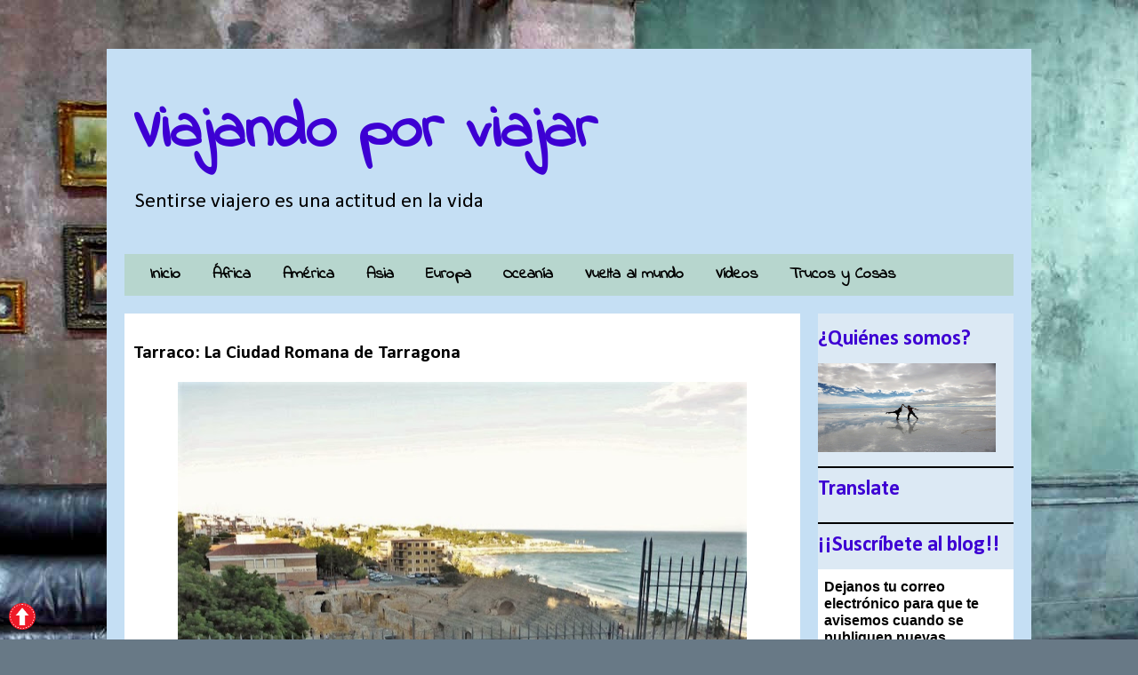

--- FILE ---
content_type: text/html; charset=UTF-8
request_url: https://viajandoporviajar.blogspot.com/2018/06/tarraco-la-ciudad-romana-de-tarragona.html
body_size: 48817
content:
<!DOCTYPE html>
<html class='v2' dir='ltr' xmlns='http://www.w3.org/1999/xhtml' xmlns:b='http://www.google.com/2005/gml/b' xmlns:data='http://www.google.com/2005/gml/data' xmlns:expr='http://www.google.com/2005/gml/expr'>
<head>
<link href='https://www.blogger.com/static/v1/widgets/335934321-css_bundle_v2.css' rel='stylesheet' type='text/css'/>
<link crossorigin='anonymous' href='https://maxcdn.bootstrapcdn.com/font-awesome/4.7.0/css/font-awesome.min.css' integrity='sha384-wvfXpqpZZVQGK6TAh5PVlGOfQNHSoD2xbE+QkPxCAFlNEevoEH3Sl0sibVcOQVnN' rel='stylesheet'/>
<!-- JLG 20170215 Quitar linea siguiente para hacer menu responsive y añadir las TRES siguientes -->
<!-- meta expr:content='data:blog.isMobile ? &quot;width=device-width,initial-scale=1.0,minimum-scale=1.0,maximum-scale=1.0&quot; : &quot;width=1100&quot;' name='viewport'/ -->
<meta content='width=device-width,initial-scale=1.0,maximum-scale=1.0' name='viewport'/>
<meta content='text/html;charset=UTF-8' http-equiv='Content-Type'/>
<link href="//maxcdn.bootstrapcdn.com/font-awesome/4.2.0/css/font-awesome.min.css" rel="stylesheet">
<!-- FIN JLG 20170215 Quitar linea siguiente para hacer menu responsive y añadir las TRES siguientes -->
<meta content='text/html; charset=UTF-8' http-equiv='Content-Type'/>
<meta content='blogger' name='generator'/>
<link href='https://viajandoporviajar.blogspot.com/favicon.ico' rel='icon' type='image/x-icon'/>
<link href='https://viajandoporviajar.blogspot.com/2018/06/tarraco-la-ciudad-romana-de-tarragona.html' rel='canonical'/>
<link rel="alternate" type="application/atom+xml" title="Viajando por viajar - Atom" href="https://viajandoporviajar.blogspot.com/feeds/posts/default" />
<link rel="alternate" type="application/rss+xml" title="Viajando por viajar - RSS" href="https://viajandoporviajar.blogspot.com/feeds/posts/default?alt=rss" />
<link rel="service.post" type="application/atom+xml" title="Viajando por viajar - Atom" href="https://www.blogger.com/feeds/2081079295485345034/posts/default" />

<link rel="alternate" type="application/atom+xml" title="Viajando por viajar - Atom" href="https://viajandoporviajar.blogspot.com/feeds/5651239005786110441/comments/default" />
<!--Can't find substitution for tag [blog.ieCssRetrofitLinks]-->
<link href='https://blogger.googleusercontent.com/img/b/R29vZ2xl/AVvXsEi-Zfnw0SQbx6-PK62fBFR6H92uoz_N4JA5SdSNupbVa1phIo9_fXzSRwAvb9MRDXua27gu9k8bhnKvgF1jvxeGKnjEdrxK3NAgUZGzi0gJ9KCjBabkqAdNw3lDOiisIF3mHNQFXjSonoU/s640/20150813+1845+Tarragona+-+anfiteatro+romano+-+P1030658+%25282%2529.JPG' rel='image_src'/>
<meta content='Un paseo por Tarraco, la ciudad romana de Tarragona y su ciudad medieval, Castells, qué son los castells, qué es una colla, qué es un casteller, cómo se forma un castell, orígen del castell, partes de un castell, dónde dormir en Tarragona, where to sleep in Tarragona, hotel in Tarragona, Tarragona turismo, Tarragona mapa, Precio monumentos Tarragona, Horario monumentos Tarragona, trasnporte en Tarragona, cómo llegar a Tarragona, sitios de interés en Tarragona, Anfiteatro Romano de Tarragona, Circo Romano de Tarragona, Catedral de Tarragona, Ayuntamiento de Tarragona' name='description'/>
<meta content='https://viajandoporviajar.blogspot.com/2018/06/tarraco-la-ciudad-romana-de-tarragona.html' property='og:url'/>
<meta content='Tarraco: La Ciudad Romana de Tarragona' property='og:title'/>
<meta content='Un paseo por Tarraco, la ciudad romana de Tarragona y su ciudad medieval, Castells, qué son los castells, qué es una colla, qué es un casteller, cómo se forma un castell, orígen del castell, partes de un castell, dónde dormir en Tarragona, where to sleep in Tarragona, hotel in Tarragona, Tarragona turismo, Tarragona mapa, Precio monumentos Tarragona, Horario monumentos Tarragona, trasnporte en Tarragona, cómo llegar a Tarragona, sitios de interés en Tarragona, Anfiteatro Romano de Tarragona, Circo Romano de Tarragona, Catedral de Tarragona, Ayuntamiento de Tarragona' property='og:description'/>
<meta content='https://blogger.googleusercontent.com/img/b/R29vZ2xl/AVvXsEi-Zfnw0SQbx6-PK62fBFR6H92uoz_N4JA5SdSNupbVa1phIo9_fXzSRwAvb9MRDXua27gu9k8bhnKvgF1jvxeGKnjEdrxK3NAgUZGzi0gJ9KCjBabkqAdNw3lDOiisIF3mHNQFXjSonoU/w1200-h630-p-k-no-nu/20150813+1845+Tarragona+-+anfiteatro+romano+-+P1030658+%25282%2529.JPG' property='og:image'/>
<title>
Viajando por viajar: Tarraco: La Ciudad Romana de Tarragona
</title>
<style type='text/css'>@font-face{font-family:'Calibri';font-style:normal;font-weight:400;font-display:swap;src:url(//fonts.gstatic.com/l/font?kit=J7afnpV-BGlaFfdAhLEY67FIEjg&skey=a1029226f80653a8&v=v15)format('woff2');unicode-range:U+0000-00FF,U+0131,U+0152-0153,U+02BB-02BC,U+02C6,U+02DA,U+02DC,U+0304,U+0308,U+0329,U+2000-206F,U+20AC,U+2122,U+2191,U+2193,U+2212,U+2215,U+FEFF,U+FFFD;}@font-face{font-family:'Calibri';font-style:normal;font-weight:700;font-display:swap;src:url(//fonts.gstatic.com/l/font?kit=J7aanpV-BGlaFfdAjAo9_pxqHxIZrCE&skey=cd2dd6afe6bf0eb2&v=v15)format('woff2');unicode-range:U+0000-00FF,U+0131,U+0152-0153,U+02BB-02BC,U+02C6,U+02DA,U+02DC,U+0304,U+0308,U+0329,U+2000-206F,U+20AC,U+2122,U+2191,U+2193,U+2212,U+2215,U+FEFF,U+FFFD;}@font-face{font-family:'Coming Soon';font-style:normal;font-weight:400;font-display:swap;src:url(//fonts.gstatic.com/s/comingsoon/v20/qWcuB6mzpYL7AJ2VfdQR1t-VWDnRsDkg.woff2)format('woff2');unicode-range:U+0000-00FF,U+0131,U+0152-0153,U+02BB-02BC,U+02C6,U+02DA,U+02DC,U+0304,U+0308,U+0329,U+2000-206F,U+20AC,U+2122,U+2191,U+2193,U+2212,U+2215,U+FEFF,U+FFFD;}@font-face{font-family:'Indie Flower';font-style:normal;font-weight:400;font-display:swap;src:url(//fonts.gstatic.com/s/indieflower/v24/m8JVjfNVeKWVnh3QMuKkFcZVZ0uH99GUDs4k.woff2)format('woff2');unicode-range:U+0100-02BA,U+02BD-02C5,U+02C7-02CC,U+02CE-02D7,U+02DD-02FF,U+0304,U+0308,U+0329,U+1D00-1DBF,U+1E00-1E9F,U+1EF2-1EFF,U+2020,U+20A0-20AB,U+20AD-20C0,U+2113,U+2C60-2C7F,U+A720-A7FF;}@font-face{font-family:'Indie Flower';font-style:normal;font-weight:400;font-display:swap;src:url(//fonts.gstatic.com/s/indieflower/v24/m8JVjfNVeKWVnh3QMuKkFcZVaUuH99GUDg.woff2)format('woff2');unicode-range:U+0000-00FF,U+0131,U+0152-0153,U+02BB-02BC,U+02C6,U+02DA,U+02DC,U+0304,U+0308,U+0329,U+2000-206F,U+20AC,U+2122,U+2191,U+2193,U+2212,U+2215,U+FEFF,U+FFFD;}</style>
<style id='page-skin-1' type='text/css'><!--
/*
-----------------------------------------------
Blogger Template Style
Name:     Travel
Designer: Sookhee Lee
URL:      www.plyfly.net
----------------------------------------------- */
/* Variable definitions
====================
<Variable name="keycolor" description="Main Color" type="color" default="#539bcd"/>
<Group description="Page Text" selector="body">
<Variable name="body.font" description="Font" type="font"
default="normal normal 13px 'Trebuchet MS',Trebuchet,sans-serif"/>
<Variable name="body.text.color" description="Text Color" type="color" default="#bbbbbb"/>
</Group>
<Group description="Backgrounds" selector=".body-fauxcolumns-outer">
<Variable name="body.background.color" description="Outer Background" type="color" default="#539bcd"/>
<Variable name="content.background.color" description="Main Background" type="color" default="transparent"/>
</Group>
<Group description="Links" selector=".main-outer">
<Variable name="link.color" description="Link Color" type="color" default="#ff9900"/>
<Variable name="link.visited.color" description="Visited Color" type="color" default="#b87209"/>
<Variable name="link.hover.color" description="Hover Color" type="color" default="#ff9900"/>
</Group>
<Group description="Blog Title" selector=".header h1">
<Variable name="header.font" description="Font" type="font"
default="normal normal 60px 'Trebuchet MS',Trebuchet,sans-serif"/>
<Variable name="header.text.color" description="Text Color" type="color" default="#ffffff" />
</Group>
<Group description="Blog Description" selector=".header .description">
<Variable name="description.text.color" description="Description Color" type="color"
default="#000000" />
</Group>
<Group description="Tabs Text" selector=".tabs-inner .widget li a">
<Variable name="tabs.font" description="Font" type="font"
default="normal bold 16px 'Trebuchet MS',Trebuchet,sans-serif"/>
<Variable name="tabs.text.color" description="Text Color" type="color" default="#ffffff"/>
<Variable name="tabs.selected.text.color" description="Selected Color" type="color" default="#ffffff"/>
</Group>
<Group description="Tabs Background" selector=".tabs-outer .PageList">
<Variable name="tabs.background.color" description="Background Color" type="color" default="transparent"/>
<Variable name="tabs.selected.background.color" description="Selected Color" type="color" default="transparent"/>
</Group>
<Group description="Date Header" selector=".main-inner h2.date-header">
<Variable name="date.font" description="Font" type="font"
default="normal normal 14px 'Trebuchet MS',Trebuchet,sans-serif"/>
<Variable name="date.text.color" description="Text Color" type="color" default="#000000"/>
</Group>
<Group description="Post Title" selector="h3.post-title a">
<Variable name="post.title.font" description="Font" type="font"
default="normal bold 20px 'Trebuchet MS',Trebuchet,sans-serif"/>
<Variable name="post.title.text.color" description="Text Color" type="color"
default="#ffffff"/>
</Group>
<Group description="Post Background" selector=".column-center-inner">
<Variable name="post.background.color" description="Background Color" type="color"
default="transparent"/>
<Variable name="post.background.url" description="Post Background URL" type="url" default="none"/>
</Group>
<Group description="Gadget Title Color" selector="h2">
<Variable name="widget.title.font" description="Font" type="font"
default="normal bold 14px 'Trebuchet MS',Trebuchet,sans-serif"/>
<Variable name="widget.title.text.color" description="Title Color" type="color" default="#ffffff"/>
</Group>
<Group description="Gadget Text" selector=".footer-inner .widget, .sidebar .widget">
<Variable name="widget.font" description="Font" type="font"
default="normal normal 18px Calibri"/>
<Variable name="widget.text.color" description="Text Color" type="color" default="#000000"/>
</Group>
<Group description="Gadget Links" selector=".sidebar .widget">
<Variable name="widget.link.color" description="Link Color" type="color" default="#000000"/>
<Variable name="widget.link.visited.color" description="Visited Color" type="color" default="#2a4e5a"/>
<Variable name="widget.alternate.text.color" description="Alternate Color" type="color" default="#ffffff"/>
</Group>
<Group description="Sidebar Background" selector=".column-left-inner .column-right-inner">
<Variable name="widget.outer.background.color" description="Background Color" type="color" default="transparent" />
<Variable name="widget.border.bevel.color" description="Bevel Color" type="color" default="transparent" />
</Group>
<Variable name="body.background" description="Body Background" type="background"
color="#c5dff4" default="$(color) none repeat-x scroll top center"/>
<Variable name="content.background" description="Content Background" type="background"
color="#c5dff4" default="$(color) none repeat scroll top center"/>
<Variable name="comments.background" description="Comments Background" type="background"
default="#cccccc none repeat scroll top center"/>
<Variable name="content.imageBorder.top.space" description="Content Image Border Top Space" type="length" default="0" min="0" max="100px"/>
<Variable name="content.imageBorder.top" description="Content Image Border Top" type="url" default="none"/>
<Variable name="content.margin" description="Content Margin Top" type="length" default="20px" min="0" max="100px"/>
<Variable name="content.padding" description="Content Padding" type="length" default="20px" min="0" max="100px"/>
<Variable name="content.posts.padding" description="Posts Content Padding" type="length" default="10px" min="0" max="100px"/>
<Variable name="tabs.background.gradient" description="Tabs Background Gradient" type="url"
default="url(http://viajandoporviajar.com/imgenes/bg_black_50.png)"/>
<Variable name="tabs.selected.background.gradient" description="Tabs Selected Background Gradient" type="url"
default="url(http://viajandoporviajar.com/imgenes/bg_black_50.png)"/>
<Variable name="widget.outer.background.gradient" description="Sidebar Gradient" type="url"
default="url(http://viajandoporviajar.com/imgenes/bg_black_50.png)"/>
<Variable name="footer.background.gradient" description="Footer Background Gradient" type="url" default="none"/>
<Variable name="mobile.background.overlay" description="Mobile Background Overlay" type="string"
default="transparent none repeat scroll top left"/>
<Variable name="mobile.button.color" description="Mobile Button Color" type="color" default="#ffffff" />
<Variable name="startSide" description="Side where text starts in blog language" type="automatic" default="left"/>
<Variable name="endSide" description="Side where text ends in blog language" type="automatic" default="right"/>
*/
/* Content
----------------------------------------------- */
body {
font: normal normal 18px Calibri;
color: #000000;
background: #687986 url(https://lh3.googleusercontent.com/blogger_img_proxy/AEn0k_tdfHmduYb1zdQV5OlR-q8hBE4Y7zQ_NbwoTtuJbDa0eboJu5XK0fcgnaA_9qUhlWHEwmHGpVwmvjdwc_n4Zux8GUbEuxHmAlZcOnbtNgLJffLdJb9paAdl2g=s0-d) repeat-x fixed top center;
}
html body .region-inner {
min-width: 0;
max-width: 100%;
width: auto;
}
a:link {
text-decoration:none;
color: #2669ff;
}
a:visited {
text-decoration:none;
color: #2a4e5a;
}
a:hover {
text-decoration:underline;
color: #2669ff;
}
.content-outer .content-cap-top {
height: 5px;
background: transparent url(https://lh3.googleusercontent.com/blogger_img_proxy/AEn0k_v1plIObVc3ocW-3PlbJZeEM_V0bn59tKEcBxFGYdjrQbZM7HUYy_Moun-AJyC1Lhuslejoy5Uz41jjA0O0KjarvDGNvQHxFMQH55pdm1HgU7Mrokg06DtA=s0-d) repeat-x scroll top center;
}
.content-outer {
margin: 0 auto;
padding-top: 20px;
}
.content-inner {
background: #ffffff url(https://lh3.googleusercontent.com/blogger_img_proxy/AEn0k_v1plIObVc3ocW-3PlbJZeEM_V0bn59tKEcBxFGYdjrQbZM7HUYy_Moun-AJyC1Lhuslejoy5Uz41jjA0O0KjarvDGNvQHxFMQH55pdm1HgU7Mrokg06DtA=s0-d) repeat-x scroll top left;
background-position: left -5px;
background-color: #c5dff4;
padding: 20px;
}
.main-inner .date-outer {
margin-bottom: 2em;
}
/* Header
----------------------------------------------- */
.header-inner .Header .titlewrapper,
.header-inner .Header .descriptionwrapper {
padding-left: 10px;
padding-right: 10px;
}
.Header h1 {
font: normal bold 70px Indie Flower;
color: #3d00d3;
}
.Header h1 a {
color: #3d00d3;
}
.Header .description {
font-size: 130%;
}
/* Tabs
----------------------------------------------- */
.tabs-inner {
margin: 1em 0 0;
padding: 0;
}
.tabs-inner .section {
margin: 0;
}
.tabs-inner .widget ul {
padding: 0;
background: #45818e none repeat scroll top center;
}
.tabs-inner .widget li {
border: none;
}
.tabs-inner .widget li a {
display: inline-block;
padding: 1em 1.5em;
color: #000000;
font: normal bold 16px Calibri;
}
.tabs-inner .widget li.selected a,
.tabs-inner .widget li a:hover {
position: relative;
z-index: 1;
background: #2a4e5a none repeat scroll top center;
color: #ffffff;
}
/* Headings
----------------------------------------------- */
h2 {
font: normal bold 24px Calibri;
color: #3d00d3;
}
.main-inner h2.date-header {
font: normal bold 14px Calibri;
color: #3d00d3;
}
.footer-inner .widget h2,
.sidebar .widget h2 {
padding-bottom: .5em;
}
/* Main
----------------------------------------------- */
.main-inner {
padding: 20px 0;
}
.main-inner .column-center-inner {
padding: 10px 0;
}
.main-inner .column-center-inner .section {
margin: 0 10px;
}
.main-inner .column-right-inner {
margin-left: 20px;
}
.main-inner .fauxcolumn-right-outer .fauxcolumn-inner {
margin-left: 20px;
background: #dce9f4 none repeat scroll top left;
}
.main-inner .column-left-inner {
margin-right: 20px;
}
.main-inner .fauxcolumn-left-outer .fauxcolumn-inner {
margin-right: 20px;
background: #dce9f4 none repeat scroll top left;
}
.main-inner .column-left-inner,
.main-inner .column-right-inner {
padding: 15px 0;
}
/* Posts
----------------------------------------------- */
h3.post-title {
margin-top: 20px;
}
h3.post-title a {
font: normal bold 24px Coming Soon;
color: #3d00d3;
}
h3.post-title a:hover {
text-decoration: underline;
}
.main-inner .column-center-outer {
background: #ffffff none repeat scroll top left;
_background-image: none;
}
.post-body {
line-height: 1.4;
position: relative;
}
.post-header {
margin: 0 0 1em;
line-height: 1.6;
}
.post-footer {
margin: .5em 0;
line-height: 1.6;
}
#blog-pager {
font-size: 140%;
}
#comments {
background: #cccccc none repeat scroll top center;
padding: 15px;
}
#comments .comment-author {
padding-top: 1.5em;
}
#comments h4,
#comments .comment-author a,
#comments .comment-timestamp a {
color: #3d00d3;
}
#comments .comment-author:first-child {
padding-top: 0;
border-top: none;
}
.avatar-image-container {
margin: .2em 0 0;
}
/* Comments
----------------------------------------------- */
#comments a {
color: #3d00d3;
}
.comments .comments-content .icon.blog-author {
background-repeat: no-repeat;
background-image: url([data-uri]);
}
.comments .comments-content .loadmore a {
border-top: 1px solid #3d00d3;
border-bottom: 1px solid #3d00d3;
}
.comments .comment-thread.inline-thread {
background: #ffffff;
}
.comments .continue {
border-top: 2px solid #3d00d3;
}
/* Widgets
----------------------------------------------- */
.sidebar .widget {
border-bottom: 2px solid #000000;
padding-bottom: 10px;
margin: 10px 0;
}
.sidebar .widget:first-child {
margin-top: 0;
}
.sidebar .widget:last-child {
border-bottom: none;
margin-bottom: 0;
padding-bottom: 0;
}
.footer-inner .widget,
.sidebar .widget {
font: normal normal 14px Calibri;
color: #000000;
}
.sidebar .widget a:link {
color: #0000ff;
text-decoration: none;
}
.sidebar .widget a:visited {
color: #2a4e5a;
}
.sidebar .widget a:hover {
color: #0000ff;
text-decoration: underline;
}
.footer-inner .widget a:link {
color: #2669ff;
text-decoration: none;
}
.footer-inner .widget a:visited {
color: #2a4e5a;
}
.footer-inner .widget a:hover {
color: #2669ff;
text-decoration: underline;
}
.widget .zippy {
color: #000000;
}
.footer-inner {
background: transparent none repeat scroll top center;
}
/* Mobile
----------------------------------------------- */
body.mobile  {
background-size: 100% auto;
}
body.mobile .AdSense {
margin: 0 -10px;
}
.mobile .body-fauxcolumn-outer {
background: transparent none repeat scroll top left;
}
.mobile .footer-inner .widget a:link {
color: #0000ff;
text-decoration: none;
}
.mobile .footer-inner .widget a:visited {
color: #2a4e5a;
}
.mobile-post-outer a {
color: #3d00d3;
}
.mobile-link-button {
background-color: #2669ff;
}
.mobile-link-button a:link, .mobile-link-button a:visited {
color: #2a4e5a;
}
.mobile-index-contents {
color: #000000;
}
.mobile .tabs-inner .PageList .widget-content {
background: #2a4e5a none repeat scroll top center;
color: #ffffff;
}
.mobile .tabs-inner .PageList .widget-content .pagelist-arrow {
border-left: 1px solid #ffffff;
}
/* Menu desplegable
----------------------------------------------- */
.tabs-inner .section:first-child ul { margin-top: 0px;}
.tabs-inner .widget ul { background: #ffffff; text-align: center !important;}
.tabs-inner .widget li.selected a, .tabs-inner .widget li a:hover {
color: b7d6ce; /*Color del texto de las pestañas al pasar el ratón por encima*/
background-color: #b7d6ce; /*Color del fondo de las pestañas al pasar el ratón por encima*/
text-decoration: none;
}
.tabs .widget li, .tabs .widget li{ display: inline; float: none;}
#NavMenu {
position: relative;
margin: 0 auto;
padding: 0;
border-top: 0px solid #b7d6ce; /*Borde superior del menú, si no queremos borramos la línea*/
border-bottom: 0px solid #b7d6ce; /*Borde inferior del menú, si no queremos borramos la línea*/
background: #b7d6ce; /*Color de fondo del menú, si no queremos borramos la línea*/
}
#NavMenuleft {
width: 980px; /*Ancho del menú*/
float: none;
margin: 0 auto;
padding: 0;
}
#nav {margin: 0 auto; padding: 0; background:transparent;}
#nav ul {
float: none;
list-style: none;
margin: 0;
padding: 0;
overflow: visible;
}
.tabs-inner .widget li a {
display: inline-block;
padding: .6em 1em;
font: bold normal 18px 'Indie Flower', Trebuchet, Verdana, sans-serif; /* Tipo de letra */
color: #000000; /* Color de la letra */
border-left: 0px solid #b7d6ce; /* Borde izquierdo de la celda */
border-right: 0px solid #b7d6ce; /* Borde derecho de la celda */
}
#nav li a:hover, #nav li a:active {
color: #000000; /*Color del texto de las pestañas al pasar el ratón por encima*/
margin: 0;
padding: 10px 15px 10px;
text-decoration: none;
}
#nav li li a, #nav li li a:link, #nav li li a:visited {
font: bold normal 14px 'Indie Flower'; /*Tamaño y tipografías de las subpestañas*//*JLG 20190203 bold normal instead normal normal*/
background: #b7d6ce; /*Color del fondo de las subpestañas*/
width: 120px; /*Tamaño de éstas 20160616 JLG antes 150, 120, 150, 120*/
color: #000000; /*Color del texto de las subpestañas*/
float: none;
margin: 0;
padding: 7px 10px;
}
#nav li li a:hover, #nav li li a:active {
background: #cccccc; /*Color del fondo de las subpestañas al pasar el ratón por encima*/
color: #000000; /*Color del texto de las subpestañas al pasar el ratón por encima*/
padding: 7px 10px;
}
#nav li {
float: left; /* 20160616 JLG. antes float:none*/
display: inline-block;
list-style: none;
margin: 0;
padding: 0;
}
#nav li ul { z-index: 9999; position: absolute; left: -999em; height: auto; width: 120px/*20160616 JLG antes width:170px*/; margin: 0; padding: 0; }
#nav li ul a { width: 120px; /*20160616 JLG antes width:140px*/}
#nav li ul ul { margin: -32px 0 0 121px;/*20160616 JLG antes width:141px*/ }
#nav li:hover ul ul, #nav li:hover ul ul ul, #nav li.sfhover ul ul, #nav li.sfhover ul ul ul {left: -999em; }
#nav li:hover ul, #nav li li:hover ul, #nav li li li:hover ul, #nav li.sfhover ul, #nav li li.sfhover ul, #nav li li li.sfhover ul { left: auto; }
#nav li:hover, #nav li.sfhover {position: static;}
.tabs-outer{overflow: visible;}
.tabs-inner { padding: 0px; } .section { margin: 0px; }
/* JLG 201611 Read More personalizado */
.jump-link
{
float:right;
margin:1% 1%;
}
.jump-link a
{
text-align:center;
display:inline-block;
color:#FFFFFF;
margin:5px 4px 5px 10px;
padding:9px 10px 9px 10px;
font:bold normal 14px Chewy;
background-color:#000000;
text-decoration:none;
text-transform:uppercase;
box-shadow:4px 4px 0px rgba(33,33,33,0.45);
}
.jump-link a:hover
{
background-color:#05B6F8;
color:#FFFFFF;
}
/* JLG FIN Read More personalizado */
/* JLG 201611 BOTONES REDES SOCIALES PERSONALIZADOS */
/* Smart Share widget by http://www.bloggerspice.com */
.smartshare,.sharewrap{position:relative;display:block;font-size:0;margin:auto;text-align:center}
.sharewrap{display:block;text-align:center;margin:30px 0 0 0}
.sharewrap a.sb,.sharewrap a.fb,.sharewrap a.gp,.sharewrap a.tw,.sharewrap span.pl{text-decoration:none!important;display:inline-block;margin:0 .5px;font-weight:400;font-size:12px;color:#fff;text-shadow:none;padding:6px 10px;opacity:1;transition:all .3s}
.sharewrap a.sb {background:#222222;}
.sharewrap a.gp {background:#f20000;}
.sharewrap a.fb {background:#516ca4;}
.sharewrap a.tw {background:#00baff;}
.sharewrap span.pl {background:#ff6600;}
.fbbutback,.googlebutback,.plusbutback,.twbutback{font-size:13px!important;vertical-align:middle}
.sharewrap a.fb:hover,.sharewrap a.gp:hover,.sharewrap a.tw:hover,.sharewrap span.pl:hover{color:#fff;opacity:.9}
.sharewrap a.fb:active,.sharewrap a.gp:active,.sharewrap a.tw:active,.sharewrap span.pl:active{box-shadow:inset 0 1px 0 rgba(0,0,0,.16)}
span.pl{color:green;cursor:pointer}
#sharepop{display:none}
.sharepopup{position:absolute;bottom:100%;right:15%;z-index:99;float:left;min-width:100px;padding:5px 10px;margin:0;font-size:13px;text-align:left;list-style:none;background-color:#fff;-webkit-background-clip:padding-box;background-clip:padding-box;border:1px solid #ddd;border-radius:3px;}
.sharepopup li{list-style:none!important;margin:0!important;padding-left:0!important;line-height:1.8em!important}
.sharepopup li a{color:#333!important;font-weight:400;display:block}
.sharepopup li a:hover{color:#078FF8!important}
ul#sharepop{margin:10px 0;padding:5px 15px}
/* JLG 201611 BOTONES REDES SOCIALES PERSONALIZADOS */
/* JLG 201611 GALERÍA DE IMÁGENES CON MARCO BLANCO SIN PIE DE FOTO en columna de 3 para verticales*/
.galeria * {-moz-box-sizing: border-box !important;-webkit-box-sizing: border-box !important;box-sizing: border-box !important;}
.galeria {text-align: center !important;font-size:0 !important;line-height:0 !important;}
.galeria br {height:0;width:0;display:none;}
.galeria a, .galeria img, .galeria .separator, .galeria .separator a {clear:none !important; float: none !important; display: inline-block !important;*display: inline !important; zoom:1 !important; max-width: 100% !important;padding: 0 !important; margin:0 !important; border: 0 !important; font-size:0 !important;}
.galeria img {width: 200px !important;max-width: 100% !important;height: auto !important;margin: 10px !important;background: white !important;padding: 10px !important;vertical-align: middle !important;-moz-box-shadow: 1px 1px 3px #999;-webkit-box-shadow: 1px 1px 3px #999;box-shadow: 1px 1px 3px #999;}
/* JLG 201611 FIN GALERIA DE IMAGENES */
/* JLG 201611 GALERÍA2 DE IMÁGENES CON MARCO BLANCO SIN PIE DE FOTO en columna de 2 para horizontales*/
.galeria2 * {-moz-box-sizing: border-box !important;-webkit-box-sizing: border-box !important;box-sizing: border-box !important;}
.galeria2 {text-align: center !important;font-size:0 !important;line-height:0 !important;}
.galeria2 br {height:0;width:0;display:none;}
.galeria2 a, .galeria2 img, .galeria2 .separator, .galeria2 .separator a {clear:none !important; float: none !important; display: inline-block !important;*display: inline !important; zoom:1 !important; max-width: 100% !important;padding: 0 !important; margin:0 !important; border: 0 !important; font-size:0 !important;}
.galeria2 img {width: 310px !important;max-width: 100% !important;height: auto !important;margin: 10px !important;background: white !important;padding: 10px !important;vertical-align: middle !important;-moz-box-shadow: 1px 1px 3px #999;-webkit-box-shadow: 1px 1px 3px #999;box-shadow: 1px 1px 3px #999;}
/* 201611 FIN GALERIA2 DE IMAGENES */
/* JLG 201612 GALERÍA DE IMÁGENES CON MARCO BLANCO SIN PIE DE FOTO en columna de 1 para fotos grandes*/
.galeria3 * {-moz-box-sizing: border-box !important;-webkit-box-sizing: border-box !important;box-sizing: border-box !important;}
.galeria3 {text-align: center !important;font-size:0 !important;line-height:0 !important;}
.galeria3 br {height:0;width:0;display:none;}
.galeria3 a, .galeria3 img, .galeria3 .separator, .galeria3 .separator a {clear:none !important; float: none !important; display: inline-block !important;*display: inline !important; zoom:1 !important; max-width: 100% !important;padding: 0 !important; margin:0 !important; border: 0 !important; font-size:0 !important;}
.galeria3 img {width: 400px !important;max-width: 100% !important;height: auto !important;margin: 10px !important;background: white !important;padding: 10px !important;vertical-align: middle !important;-moz-box-shadow: 1px 1px 3px #999;-webkit-box-shadow: 1px 1px 3px #999;box-shadow: 1px 1px 3px #999;}
/* JLG 201612 FIN GALERIA DE IMAGENES */
/* JLG 201708 GALERÍA DE IMÁGENES para iconos de banderas en columna de 5 con 100px witdth*/
.galeriaFlags * {-moz-box-sizing: border-box !important;-webkit-box-sizing: border-box !important;box-sizing: border-box !important;}
.galeriaFlags br {height:0;width:0;display:none;}
.galeriaFlags a, .galeriaFlags img, .galeriaFlags .separator, .galeriaFlags .separator a {clear:none !important; float: none !important; display: inline-block !important;*display: inline !important; zoom:1 !important; max-width: 100% !important;padding: 0 !important; margin:0 !important; border: 0 !important; font-size:0 !important;}
.galeriaFlags img {width: 100px !important;max-width: 100% !important;height: auto !important;margin: 1px !important;background: lightgray !important;padding: 1px !important;vertical-align: middle !important;-moz-box-shadow: 1px 1px 3px #999;-webkit-box-shadow: 1px 1px 3px #999;box-shadow: 1px 1px 3px #999;}
/* JLG 201708 FIN GALERIA DE IMAGENES de iconos de banderas */
/* JLG 201611 ETIQUETAS CON BORDE REDONDEADO Y RESALTE */
.post-labels {
margin: 0;
padding: 0;
}
.post-labels a {
float: left;
position: relative;
background-color: #0089E0; /* el color de fondo que se nos ocurra */
/* la altura */
height: 24px;
line-height: 24px;
/* el ancho lo resolvemos con paddings horizontales */
padding:0 10px 0 12px;
/* la separación entre etiquetas */
margin-left:15px;
/* definiciones del texto */
color: #FFF;
font-size:11px;
font-family: Arial;
text-decoration: none;
/* una curva suave a laderecha */
-moz-border-radius-bottomright: 4px;
-webkit-border-bottom-right-radius: 4px;
border-bottom-right-radius: 4px;
-moz-border-radius-topright: 4px;
-webkit-border-top-right-radius: 4px;
border-top-right-radius: 4px;
}
/* esto creará el triángulo de la izquierda */
.post-labels a:before {
border-color: transparent #0089E0 transparent transparent;
border-style: solid;
/* el borde es igual a la mitad de la altura definida anteriormente */
/* de ese modo será un triángulo equilátero */
border-width: 12px 12px 12px 0;
content: "";
float: left;
left:-12px; /* lo movemos tanto como el valor dado al borde */
height: 0;
position: absolute;
top: 0;
width: 0;
}
/* esto, creará el circulito que precede a los textos */
.post-labels a:after {
background-color: #FFF; /* el color */
content: "";
float: left;
left: 0;
position: absolute;
top: 10px; /* lo ubicamos centrado en al mitad de la altura */
/* el ancho y la altura son iguales para que sea un círculo */
height: 4px;
width: 4px;
/* el radio de la curva es la mitad de su tamaño */
-moz-border-radius: 2px;
-webkit-border-radius: 2px;
border-radius: 2px;
}
/* efectos hover */
.post-labels a:hover{
background-color: #555;
}
.post-labels a:hover:before {
border-color: transparent #555 transparent transparent;
}
/* JLG 201611 ETIQUETAS CON BORDE REDONDEADO Y RESALTE */
/* JLG 201611 LOCATION CON BORDE REDONDEADO */
.post-location {
margin: 0;
padding: 0;
}
.post-location a {
float: left;
position: relative;
background-color: #d19c22; /* el color de fondo que se nos ocurra */
/* la altura */
height: 24px;
line-height: 24px;
/* el ancho lo resolvemos con paddings horizontales */
padding:0 10px 0 12px;
/* la separación entre etiquetas */
margin-left:15px;
/* definiciones del texto */
color: #000;
font-size:11px;
font-family: Arial;
text-decoration: none;
/* una curva suave a la derecha */
-moz-border-radius-bottomright: 4px;
-webkit-border-bottom-right-radius: 4px;
border-bottom-right-radius: 4px;
-moz-border-radius-topright: 4px;
-webkit-border-top-right-radius: 4px;
border-top-right-radius: 4px;
/* una curva suave a la izquierda */
-moz-border-radius-bottomleft: 4px;
-webkit-border-bottom-left-radius: 4px;
border-bottom-left-radius: 4px;
-moz-border-radius-topleft: 4px;
-webkit-border-top-left-radius: 4px;
border-top-left-radius: 4px;
}
/* efectos hover */
.post-location a:hover{
background-color: #555;
}
/* JLG 201611 LOCATION CON BORDE REDONDEADO Y RESALTE */

--></style>
<style id='template-skin-1' type='text/css'><!--
body {
min-width: 1040px;
}
.content-outer, .content-fauxcolumn-outer, .region-inner {
min-width: 1040px;
max-width: 1040px;
_width: 1040px;
}
.main-inner .columns {
padding-left: 0;
padding-right: 240px;
}
.main-inner .fauxcolumn-center-outer {
left: 0;
right: 240px;
/* IE6 does not respect left and right together */
_width: expression(this.parentNode.offsetWidth -
parseInt("0") -
parseInt("240px") + 'px');
}
.main-inner .fauxcolumn-left-outer {
width: 0;
}
.main-inner .fauxcolumn-right-outer {
width: 240px;
}
.main-inner .column-left-outer {
width: 0;
right: 100%;
margin-left: -0;
}
.main-inner .column-right-outer {
width: 240px;
margin-right: -240px;
}
#layout {
min-width: 0;
}
#layout .content-outer {
min-width: 0;
width: 800px;
}
#layout .region-inner {
min-width: 0;
width: auto;
}
body#layout div.add_widget {
padding: 8px;
}
body#layout div.add_widget a {
margin-left: 32px;
}
--></style>
<script type='text/javascript'>
        (function(i,s,o,g,r,a,m){i['GoogleAnalyticsObject']=r;i[r]=i[r]||function(){
        (i[r].q=i[r].q||[]).push(arguments)},i[r].l=1*new Date();a=s.createElement(o),
        m=s.getElementsByTagName(o)[0];a.async=1;a.src=g;m.parentNode.insertBefore(a,m)
        })(window,document,'script','https://www.google-analytics.com/analytics.js','ga');
        ga('create', 'UA-76460865-1', 'auto', 'blogger');
        ga('blogger.send', 'pageview');
      </script>
<script>
      (function(i,s,o,g,r,a,m){i['GoogleAnalyticsObject']=r;i[r]=i[r]||function(){
                                 (i[r].q=i[r].q||[]).push(arguments)},i[r].l=1*new Date();a=s.createElement(o),
        m=s.getElementsByTagName(o)[0];a.async=1;a.src=g;m.parentNode.insertBefore(a,m)
      })(window,document,'script','https://www.google-analytics.com/analytics.js','ga');
         ga('create', 'UA-76460865-1', 'auto');
         ga('send', 'pageview');
    </script>
<!-- Google Tag Manager <script>(function(w,d,s,l,i){w[l]=w[l]||[];w[l].push({&#39;gtm.start&#39;: new Date().getTime(),event:&#39;gtm.js&#39;});var f=d.getElementsByTagName(s)[0], j=d.createElement(s),dl=l!=&#39;dataLayer&#39;?&#39;&amp;l=&#39;+l:&#39;&#39;;j.async=true;j.src= &#39;https://www.googletagmanager.com/gtm.js?id=&#39;+i+dl;f.parentNode.insertBefore(j,f); })(window,document,&#39;script&#39;,&#39;dataLayer&#39;,&#39;GTM-NRGB96X&#39;);</script> End Google Tag Manager -->
<!-- JLG 20161117 - PARTE 1 - Entradas relacionadas con miniatura RWD. Script y estilo-->
<style type='text/css'>
        #related-posts {
          margin-top: 20px;
          padding: 10px;
          background: #ccc;
          font-size: 0;
          line-height: 0;
          font-family: Chewy;
        }
        #related-posts h4 {
          font-size: 20px;
          line-height: 20px;
          padding: 10px 20px; 
          font: Chewy; /* incluido por JLG */
          color: #52458e; /* incluido por JLG */
        }
        #related-posts a {
          display: inline-block;
          width: 48%; /* Dos posts por fila. Usar 31.33% para tres */
          height: 150px; /* Alto de cada bloque (1) */
          overflow: hidden;
          margin: 0 1%;
          padding: 10px;
          box-sizing: border-box;
          background: #fff;
          border-bottom: 10px solid #ccc;
          text-decoration: none;
          color: black;
        }
        #related-posts a:before {
          content: "";
          height: 100%;
          width: 0;
          display: inline-block;
          vertical-align: middle;
        }
        #related-posts a:hover {
          background: #eee;
          text-decoration: none;
        }
        #related-posts .crop {
          position: relative;
          width: 180px; /* Ancho de la miniatura (2) */
          height: 110px; /* Alto de la miniatura = Valor de (1)-30px */
          overflow: hidden;
          border: 1px solid #ccc;
          box-sizing: border-box;
        }
        #related-posts .crop img {
          position: absolute;
          top: -100%;
          bottom: -100%;
          left: -100%;
          right: -100%;
          width: 100%;
          height: auto;
          margin: auto;
          padding: 0;
        }
        #related-posts .titulo {
          width: calc(100% - 180px); /* Hay que restar el mismo valor que se indique en (2) */
          padding: 0 10px;
          font-size: 14px;
          line-height: 16px;
          box-sizing: border-box;
        }
        #related-posts .titulo,
        #related-posts .crop {
          display: inline-block;
          vertical-align: middle;
        }
        /* A partir de aquí el estilo para pantallas más pequeñas */
        /* Ajustar los valores 800px y 400px según el diseño particular */
        @media (max-width: 800px) {
          #related-posts a {
            width: 100%;
            margin: 0;
          }
        }
        @media (max-width: 400px) {
          #related-posts a {
            height: auto;
          }
          #related-posts .crop {
            width: 100%;
            height: 0;
            padding-bottom: 50%;
          }
          #related-posts .titulo {
            width: 100%;
            height: auto;
            padding: 10px 0 0;
            text-align: center;
          }
        }
      </style>
<script type='text/javascript'>
        //<![CDATA[
        var relatedTitles = new Array();
        var relatedTitlesNum = 0;
        var relatedUrls = new Array();
        var thumburl = new Array();
        function related_results_labels_thumbs(json) {
          for (var i = 0; i < json.feed.entry.length; i++) {
            var entry = json.feed.entry[i];
            relatedTitles[relatedTitlesNum] = entry.title.$t;
            try
            {thumburl[relatedTitlesNum]=entry.media$thumbnail.url;}
            catch (error){
              s=entry.content.$t;a=s.indexOf("<img");b=s.indexOf("src=\"",a);c=s.indexOf("\"",b+5);d=s.substr(b+5,c-b-5);if((a!=-1)&&(b!=-1)&&(c!=-1)&&(d!="")){
                thumburl[relatedTitlesNum]=d;} else thumburl[relatedTitlesNum]='http://viajandoporviajar.com/imagenes/noimage.png';
            }
            if(relatedTitles[relatedTitlesNum].length>120) relatedTitles[relatedTitlesNum]=relatedTitles[relatedTitlesNum].substring(0, 120)+"...";
            for (var k = 0; k < entry.link.length; k++) {
              if (entry.link[k].rel == 'alternate') {
                relatedUrls[relatedTitlesNum] = entry.link[k].href;
                relatedTitlesNum++;
              }}}}
        function removeRelatedDuplicates_thumbs() {
          var tmp = new Array(0);
          var tmp2 = new Array(0);
          var tmp3 = new Array(0);
          for(var i = 0; i < relatedUrls.length; i++) {
            if(!contains_thumbs(tmp, relatedUrls[i])) {
              tmp.length += 1;
              tmp[tmp.length - 1] = relatedUrls[i];
              tmp2.length += 1;
              tmp3.length += 1;
              tmp2[tmp2.length - 1] = relatedTitles[i];
              tmp3[tmp3.length - 1] = thumburl[i];
            }}
          relatedTitles = tmp2;
          relatedUrls = tmp;
          thumburl=tmp3;
        }
        function contains_thumbs(a, e) {
          for(var j = 0; j < a.length; j++) if (a[j]==e) return true;
          return false;
        }
        function printRelatedLabels_thumbs() {
          for(var i = 0; i < relatedUrls.length; i++)
          {
            if((relatedUrls[i]==currentposturl)||(!(relatedTitles[i]))) {
              relatedUrls.splice(i,1);
              relatedTitles.splice(i,1);
              thumburl.splice(i,1);
            }}
          var r = Math.floor((relatedTitles.length - 1) * Math.random());
          var i = 0;
          var gaCmdInit="onclick=";
          var gaCmdMed ="ga('send', 'event', 'PageRelated', 'abrir', 'thumb";
          var gaCmdEnd="', 0);";
          if(relatedTitles.length>0) document.write('<h2>'+relatedpoststitle+'</h2>');
          while (i < relatedTitles.length && i < 20 && i<maxresults) {
            document.write('<a href="' + relatedUrls[r] +'" '+ gaCmdInit + '"' + gaCmdMed + r + gaCmdEnd + '"><div class="crop"><img src="'+thumburl[r].replace('/s72-c/','/s300/')+'"/></div><div class="titulo">'+relatedTitles[r]+'</div></a>');
            if (r < relatedTitles.length - 1) {r++;} else {r = 0;}
            i++;
          }
        }
        //]]>
      </script>
<!-- Fin Entradas relacionadas con miniatura RWD. Script y Estilo -->
<link href='https://www.blogger.com/dyn-css/authorization.css?targetBlogID=2081079295485345034&amp;zx=dfe083ae-11d9-43bb-a0f0-eeaeeb68b94e' media='none' onload='if(media!=&#39;all&#39;)media=&#39;all&#39;' rel='stylesheet'/><noscript><link href='https://www.blogger.com/dyn-css/authorization.css?targetBlogID=2081079295485345034&amp;zx=dfe083ae-11d9-43bb-a0f0-eeaeeb68b94e' rel='stylesheet'/></noscript>
<meta name='google-adsense-platform-account' content='ca-host-pub-1556223355139109'/>
<meta name='google-adsense-platform-domain' content='blogspot.com'/>

<!-- data-ad-client=ca-pub-8606176407744236 -->

</head>
<body class='loading'>
<!-- Google Tag Manager (noscript) <noscript><iframe height='0' src='https://www.googletagmanager.com/ns.html?id=GTM-NRGB96X' style='display:none;visibility:hidden' width='0'/></noscript> End Google Tag Manager (noscript) -->
<div class='navbar no-items section' id='navbar' name='Barra de navegación'>
</div>
<!-- end of if-else mobile -->
<div class='body-fauxcolumns'>
<div class='fauxcolumn-outer body-fauxcolumn-outer'>
<div class='cap-top'>
<div class='cap-left'></div>
<div class='cap-right'></div>
</div>
<div class='fauxborder-left'>
<div class='fauxborder-right'></div>
<div class='fauxcolumn-inner'>
</div>
</div>
<div class='cap-bottom'>
<div class='cap-left'></div>
<div class='cap-right'></div>
</div>
</div>
</div>
<div class='content'>
<div class='content-fauxcolumns'>
<div class='fauxcolumn-outer content-fauxcolumn-outer'>
<div class='cap-top'>
<div class='cap-left'></div>
<div class='cap-right'></div>
</div>
<div class='fauxborder-left'>
<div class='fauxborder-right'></div>
<div class='fauxcolumn-inner'>
</div>
</div>
<div class='cap-bottom'>
<div class='cap-left'></div>
<div class='cap-right'></div>
</div>
</div>
</div>
<div class='content-outer'>
<div class='content-cap-top cap-top'>
<div class='cap-left'></div>
<div class='cap-right'></div>
</div>
<div class='fauxborder-left content-fauxborder-left'>
<div class='fauxborder-right content-fauxborder-right'></div>
<div class='content-inner'>
<header>
<div class='header-outer'>
<div class='header-cap-top cap-top'>
<div class='cap-left'></div>
<div class='cap-right'></div>
</div>
<div class='fauxborder-left header-fauxborder-left'>
<div class='fauxborder-right header-fauxborder-right'></div>
<div class='region-inner header-inner'>
<div class='header section' id='header' name='Cabecera'><div class='widget Header' data-version='1' id='Header1'>
<div id='header-inner'>
<div class='titlewrapper'>
<h1 class='title'>
<a href='https://viajandoporviajar.blogspot.com/'>
Viajando por viajar
</a>
</h1>
</div>
<div class='descriptionwrapper'>
<p class='description'>
<span>
Sentirse viajero es una actitud en la vida
</span>
</p>
</div>
</div>
</div></div>
</div>
</div>
<div class='header-cap-bottom cap-bottom'>
<div class='cap-left'></div>
<div class='cap-right'></div>
</div>
</div>
</header>
<div class='tabs-outer'>
<div class='tabs-cap-top cap-top'>
<div class='cap-left'></div>
<div class='cap-right'></div>
</div>
<div class='fauxborder-left tabs-fauxborder-left'>
<div class='fauxborder-right tabs-fauxborder-right'></div>
<div class='region-inner tabs-inner'>
<div class='tabs section' id='crosscol' name='Multicolumnas'><div class='widget HTML' data-version='1' id='HTML1'>
<h2 class='title'>
Indice Paises
</h2>
<div class='widget-content'>
<div id="NavMenu">
    <div id="NavMenuleft">
        <ul id="nav">
            <li><a class="selected" href="http://www.viajandoporviajar.blogspot.com/">Inicio</a></li>
            <li><a>África</a>
                <ul>
                    <li><a href="https://viajandoporviajar.blogspot.com/2016/07/5-videos-de-africa-que-no-te-puedes.html">5 Videos de África</a></li>
                    <li><a href="https://viajandoporviajar.blogspot.com/2018/07/presupuesto-cataratas-victoria-parque.html">Presupuestos</a>
                        <ul>
                            <li><a href="https://viajandoporviajar.blogspot.com/2018/07/presupuesto-cataratas-victoria-parque.html">Zambia y Botswana</a></li>
                        </ul>
                    </li>
                    <li><a href="https://viajandoporviajar.blogspot.com/search/label/Botswana">Botswana</a>
                        <ul>
                            <li><a href="https://viajandoporviajar.blogspot.com/2016/07/de-livingstone-kasane-parque-chobe.html">Parque Nacional de Chobe</a></li>
                            <li><a href="https://viajandoporviajar.blogspot.com/2016/07/de-kasane-maun-en-autobus.html">De Kasane a Maun</a></li>
                            <li><a href="https://viajandoporviajar.blogspot.com/2016/07/mokoros-en-el-delta-del-okawango.html">Mokoros en el Delta del Okavango</a></li>
                            <li><a href="https://viajandoporviajar.blogspot.com/2016/07/sobrevolando-el-okawango-desde-maun.html">Sobrevolando el Delta del Okavango</a></li>
                            <li><a href="https://viajandoporviajar.blogspot.com/2016/07/regreso-de-maunbostwana.html">De Maun a Kasane</a></li>
                        </ul>
                    </li>
                    <li><a>Kenia y Tanzania</a>
                        <ul>
                            <li><a href="https://viajandoporviajar.blogspot.com/2016/07/nairobi-karibu-kenya.html">Nairobi. Karibu Kenia!</a></li>
                            <li><a href="https://viajandoporviajar.blogspot.com/2016/07/nairobi-national-park-y-bomas-of-kenya.html">Nairobi National Park y Bomas of Kenya</a></li>
                            <li><a href="https://viajandoporviajar.blogspot.com/2016/07/timados-en-nairobi.html">Timados en Nairobi</a></li>
                            <li><a href="https://viajandoporviajar.blogspot.com/2016/07/la-gran-migracion-en-masai-mara.html">La gran migración en Masai Mara</a></li>
                            <li><a href="https://viajandoporviajar.blogspot.com/2016/07/de-nairobi-kenya-moshi-tanzania.html">De Nairobi a Moshi</a></li>
                            <li><a href="https://viajandoporviajar.blogspot.com/2016/07/safari-en-manyara-ngorongoro-y-tarangire.html">Safari en Manyara, Ngorongoro y Tarangire</a></li>
                        </ul>
                    </li>
                    <li><a href="https://viajandoporviajar.blogspot.com/search/label/Marruecos">Marruecos</a>
                        <ul>
                            <li><a href="https://viajandoporviajar.blogspot.com/2013/03/merzouga-la-puerta-del-desierto.html">Merzuoga-Ait Ben Hadou-Marrakesh</a></li>
                            <li><a href="https://viajandoporviajar.blogspot.com/2013/04/el-desierto-de-er-chibi.html">Desierto de Er Chibi</a></li>
                        </ul>
                    </li>
                    <li><a>Zambia y Zimbawe</a>
                        <ul>
                            <li><a href="https://viajandoporviajar.blogspot.com/2016/07/mosi-oa-tunya-cataratas-victoria.html">Cataratas Victoria</a></li>
                            <li><a href="https://viajandoporviajar.blogspot.com/2016/07/de-livingstone-kasane-parque-chobe.html">De Livingstone a Kasane. Chobe</a></li>
                            <li><a href="https://viajandoporviajar.blogspot.com/2016/07/regreso-de-maunbostwana.html">De Maun a Livingstone</a></li>
                        </ul>
                    </li>
                </ul>
            </li>
            <li><a>América</a>
                <ul>
                    <li><a>Norte</a>
                        <ul>
                            <li><a href="https://viajandoporviajar.blogspot.com/search/label/Canada">Canadá</a>
                                <ul>
                                    <li><a href="https://viajandoporviajar.blogspot.com/2017/09/19-dias-en-canada.html">Ruta y datos</a></li>
                                    <li><a href="https://viajandoporviajar.blogspot.com/2017/09/que-ver-en-vancouver.html">Vancouver</a></li>
                                    <li><a href="https://viajandoporviajar.blogspot.com/2017/09/kamloops-la-puerta-las-rocosas_20.html">Kamloops</a></li>
                                    <li><a href="https://viajandoporviajar.blogspot.com/2017/09/banff-el-gran-parque-nacional-de-las.html">Banff</a></li>
                                    <li><a href="https://viajandoporviajar.blogspot.com/2017/10/calgary-la-capital-de-alberta.html">Calgary</a></li>
                                    <li><a href="https://viajandoporviajar.blogspot.com/2017/10/montreal-bella-ciudad-de-contrastes_12.html">Montreal I</a></li>
                                    <li><a href="https://viajandoporviajar.blogspot.com/2017/11/gigantes-en-montreal.html">Montreal II</a></li>
                                    <li><a href="https://viajandoporviajar.blogspot.com/2017/10/visitando-toronto-la-capital-de-ontario_18.html">Toronto</a></li>
                                    <li><a href="https://viajandoporviajar.blogspot.com/2017/10/niagara-on-lake-uno-de-los-pueblos-mas_26.html">Niagara-on-the-Lake</a></li>
                                    <li><a href="https://viajandoporviajar.blogspot.com/2017/11/cataratas-del-niagara-las-cataratas-mas.html">Cataratas del Niagara</a></li>
                                    <li><a href="https://viajandoporviajar.blogspot.com/2017/11/ottawa-capital-de-canada.html">Ottawa</a></li>
                                    <li><a href="https://viajandoporviajar.blogspot.com/2017/11/quebec-la-ciudad-mas-antigua-de-canada.html">Quebec</a></li>
                                </ul>
                            </li>
                            <li><a href="https://viajandoporviajar.blogspot.com/search/label/USA">Estados Unidos</a>
                                <ul>
                                    <li><a href="https://viajandoporviajar.blogspot.com/2017/06/road-trip-usa-21-dias-parques.html">Ruta y datos</a></li>
                                    <li><a href="https://viajandoporviajar.blogspot.com/2017/06/viva-las-vegas_17.html">Las Vegas</a></li>
                                    <li><a href="https://viajandoporviajar.blogspot.com/2017/06/el-gran-canon-del-colorado.html">El Gran Cañón</a></li>
                                    <li><a href="https://viajandoporviajar.blogspot.com/2017/06/antelope-canyon-todo-lo-que-necesitas.html">Antelope Canyon</a></li>
                                    <li><a href="https://viajandoporviajar.blogspot.com/2017/06/monument-valley-el-inconfundible-oeste_30.html">Monument Valley</a></li>
                                    <li><a href="https://viajandoporviajar.blogspot.com/2017/07/mesa-verde-hogar-de-los-anasazzi-los.html">Mesa Verde</a></li>
                                    <li><a href="https://viajandoporviajar.blogspot.com/2017/07/un-dia-en-el-parque-nacional-los-arcos.html">Los Arcos</a></li>
                                    <li><a href="https://viajandoporviajar.blogspot.com/2017/07/rocky-mountains-escenario-de-una-boda.html">Rocky Mountains</a></li>
                                    <li><a href="https://viajandoporviajar.blogspot.com/2017/07/fort-laramie-y-parque-custer-wild-life.html">Fort Laramie y Parque Custer</a></li>
                                    <li><a href="https://viajandoporviajar.blogspot.com/2017/07/monte-rushmore-la-idea-de-un-nino.html">Monte Rushmore</a></li>
                                    <li><a href="https://viajandoporviajar.blogspot.com/2017/07/la-inexplicable-atraccion-de-devils_25.html">Devils Tower</a></li>
                                    <li><a href="https://viajandoporviajar.blogspot.com/2017/07/little-bighorn-que-paso-realmente-alli.html">Little Bighorn</a></li>
                                    <li><a href="https://viajandoporviajar.blogspot.com/2017/08/nieve-y-geiseres-en-yellowstone_4.html">Yellowstone</a></li>
                                    <li><a href="https://viajandoporviajar.blogspot.com/2017/08/fosiles-del-cretacico-en-fossil-butte-y.html">Fossil Butte y Salt Lake City</a></li>
                                    <li><a href="https://viajandoporviajar.blogspot.com/2017/08/recorriendo-bryce-canyon-y-red-canyon.html">Red Canyon y Bryce Canyon</a></li>
                                    <li><a href="https://viajandoporviajar.blogspot.com/2017/08/un-dia-en-zion-national-park.html">Zion NP</a></li>
                                    <li><a href="https://viajandoporviajar.blogspot.com/2017/08/recorriendo-death-valley.html">Death Valley</a></li>
                                    <li><a href="https://viajandoporviajar.blogspot.com/2017/09/un-paseo-entre-los-arboles-mas-altos-de_4.html">Sequoia NP</a></li>
                                </ul></li>
                        </ul>
                    </li>
                    <li><a>Centro</a>
                        <ul>
                            <li><a href="https://viajandoporviajar.blogspot.com/search/label/Costa%20Rica">Costa Rica</a>
                                <ul>
                                    <li><a href="https://viajandoporviajar.blogspot.com/2017/05/pura-vida-en-costa-rica_9.html">Ruta y datos</a></li>
                                    <li><a href="https://viajandoporviajar.blogspot.com/2017/05/parque-nacional-del-volcan-poas_11.html">Volcán Poas</a></li>
                                    <li><a href="https://viajandoporviajar.blogspot.com/2017/05/parque-nacional-del-volcan-arenal_13.html">Volcán Arenal y La Fortuna</a></li>
                                    <li><a href="https://viajandoporviajar.blogspot.com/2017/05/la-cascada-del-rio-celeste-volcan.html">Río Celeste</a></li>
                                    <li><a href="https://viajandoporviajar.blogspot.com/2017/05/recorrido-por-guanacaste.html">Guanacaste</a></li>
                                    <li><a href="https://viajandoporviajar.blogspot.com/2017/05/descansando-en-puntarenas.html">Puntarenas</a></li>
                                    <li><a href="https://viajandoporviajar.blogspot.com/2017/05/animales-y-mas-animales-en-el-parque.html">Manuel Antonio</a></li>
                                    <li><a href="https://viajandoporviajar.blogspot.com/2017/06/pn-quetzales-y-ciudad-de-cartago-de_2.html">Los Quetzales y Cartago</a></li>
                                    <li><a href="https://viajandoporviajar.blogspot.com/2017/06/tortuguero.html">Tortuguero</a></li>
                                    <li><a href="https://viajandoporviajar.blogspot.com/2017/06/alajuela-ultimos-dias-en-costa-rica.html">Alajuela</a></li>
                                </ul>
                            </li>
                        </ul>
                    </li>
                    <li><a>Sur</a>
                        <ul>
                            <li><a href="https://viajandoporviajar.blogspot.com/search/label/Argentina">Argentina</a>
                                <ul>
                                    <li><a href="https://viajandoporviajar.blogspot.com/2015/11/argentina-dia-1.html">Buenos Aires. Día 1</a></li>
                                    <li><a href="https://viajandoporviajar.blogspot.com/2015/11/fotos-de-ushuaia-dia-1.html">Ushuaia. Día 1</a></li>
                                    <li><a href="https://viajandoporviajar.blogspot.com/2015/11/ushuaia-dia-2-glaciar-marcial-y-crucero.html">Ushuaia. Canal Beagle</a></li>
                                    <li><a href="https://viajandoporviajar.blogspot.com/2015/11/ushuaia-dia-3-parque-nacional-tierra.html">Ushuaia. Tierra de Fuego</a></li>
                                    <li><a href="https://viajandoporviajar.blogspot.com/2015/11/el-calafate.html#">El Calafate</a></li>
                                    <li><a href="https://viajandoporviajar.blogspot.com/2015/11/calafate-glaciar-perito-moreno.html">Perito Moreno</a></li>
                                    <li><a href="https://viajandoporviajar.blogspot.com/2015/11/calafate-rios-de-hielo-glaciar-upsala-y.html">Glaciar Upsala y Spegazzini</a></li>
                                    <li><a href="https://viajandoporviajar.blogspot.com/2015/11/iguazu.html">Iguazú desde el aire</a></li>
                                    <li><a href="https://viajandoporviajar.blogspot.com/2015/11/cataratas-de-iguazu.html">Cataratas de Iguazú</a></li>
                                    <li><a href="https://viajandoporviajar.blogspot.com/2015/11/parque-nacional-iguazu-fauna.html">Iguazú. Fauna</a></li>
                                </ul>
                            </li>
                            <li><a href="https://viajandoporviajar.blogspot.com/search/label/Bolivia">Bolivia</a>
                                <ul>
                                    <li><a href="https://viajandoporviajar.blogspot.com/2017/04/por-las-tierras-de-bolivia.html">Ruta y datos</a></li>
                                    <li><a href="https://viajandoporviajar.blogspot.com/2017/04/uyuni-caminando-entre-las-nubes.html">Uyuni</a></li>
                                    <li><a href="https://viajandoporviajar.blogspot.com/2017/04/potosi-la-sombra-de-la-gran-ciudad.html">Potosí</a></li>
                                    <li><a href="https://viajandoporviajar.blogspot.com/2017/04/sucre-la-bellisima-capital.html">Sucre</a></li>
                                    <li><a href="https://viajandoporviajar.blogspot.com/2017/04/tiwanako-antes-de-que-los-incas-llegaran.html">Tiwanako y La Paz</a></li>
                                </ul>
                            </li>
                            <li><a href="https://viajandoporviajar.blogspot.com/search/label/Chile">Chile</a>
                                <ul>
                                    <li><a href="https://viajandoporviajar.blogspot.com/2017/02/isla-de-pascua-donde-cientos-de-moais.html">Isla de Pascual</a></li>
                                    <li><a href="https://viajandoporviajar.blogspot.com/2017/03/santiago-de-chile-inicio-de-nuestra.html">Santiago de Chile</a></li>
                                    <li><a href="https://viajandoporviajar.blogspot.com/2017/03/un-dia-en-isla-negra-con-pablo-neruda.html">Isla Negra</a></li>
                                    <li><a href="https://viajandoporviajar.blogspot.com/2017/03/valparaiso-y-vina-del-mar-ciudades-tan.html">Valparaíso y Viña del Mar</a></li>
                                    <li><a href="https://viajandoporviajar.blogspot.com/2017/03/la-serena-entre-piratas-y-conquistadores.html">La Serena</a></li>
                                    <li><a href="https://viajandoporviajar.blogspot.com/2017/03/vicuna-y-el-valle-del-elqui-gabriela_27.html">Vicuña y Valle Elqui</a></li>
                                    <li><a href="https://viajandoporviajar.blogspot.com/2017/03/copiapo-y-bahia-inglesa.html">Copiapó y Bahía Inglesa</a></li>
                                    <li><a href="https://viajandoporviajar.blogspot.com/2017/03/el-desierto-de-atacama-hasta-antofagasta.html">Pan de Azúcar y Antofagasta</a></li>
                                    <li><a href="https://viajandoporviajar.blogspot.com/2017/03/atacama-en-estado-puro.html">San Pedro de Atacama</a></li>
                                </ul>
                            </li>
                            <li><a href="https://viajandoporviajar.blogspot.com/search/label/Per%C3%BA">Perú</a>
                                <ul>
                                    <li><a href="https://viajandoporviajar.blogspot.com/2017/04/cuatro-semanas-en-el-peru.html">Ruta y datos</a></li>
                                    <li><a href="https://viajandoporviajar.blogspot.com/2017/04/arequipa-y-el-monasterio-de-santa.html">Arequipa</a></li>
                                    <li><a href="https://viajandoporviajar.blogspot.com/2017/04/nuestra-nueva-gran-familia-en-camana.html">Camaná</a></li>
                                    <li><a href="https://viajandoporviajar.blogspot.com/2017/04/el-cusco-la-gran-capital-del-valle.html">Cusco</a></li>
                                    <li><a href="https://viajandoporviajar.blogspot.com/2017/05/machu-picchu-la-ciudadela-entre-las.html">Machu Picchu y Ollantaytambo</a></li>
                                    <li><a href="https://viajandoporviajar.blogspot.com/2017/05/lima.html">Lima</a></li>
                                </ul>
                            </li>
                            <li><a href="https://viajandoporviajar.blogspot.com/search/label/Venezuela">Venezuela</a>
                                <ul>
                                    <li><a href="https://viajandoporviajar.blogspot.com/2010/05/canaima-y-salto-angel-kerepakupai-vena.html">Canaima y Salto Ángel</a></li>
                                </ul>
                            </li>
                        </ul>
                    </li>
                </ul>
            </li>
            <li>
                <a>Asia</a>
                <ul>
                    <li><a href="https://viajandoporviajar.blogspot.com/search/label/Camboya">Camboya</a>
                        <ul>
                            <li><a href="https://viajandoporviajar.blogspot.com/2016/10/chum-riep-suo-phnom-penh.html">Phnom Penh</a></li>
                            <li><a href="https://viajandoporviajar.blogspot.com/2016/11/recorriendo-los-templos-de-angkor-parte.html">Templos Angkor 1</a></li>
                            <li><a href="https://viajandoporviajar.blogspot.com/2016/11/recorriendo-los-templos-de-angkor-parte_4.html">Templos Angkor 2</a></li>
                            <li><a href="https://viajandoporviajar.blogspot.com/2016/11/battambang-y-el-centro-de-acogida-de.html">Battambang y Tahen</a></li>
                            <li><a href="https://viajandoporviajar.blogspot.com/2016/11/playas-de-aguas-turquesa-en.html">Sihanoukville</a></li>
                        </ul>
                    </li>
                    <li><a href="https://viajandoporviajar.blogspot.com/search/label/China">China</a>
                        <ul>
                            <li><a href="https://viajandoporviajar.blogspot.com/2016/09/ni-hao-shanghai-nuestra-puerta-de.html">Shanghai</a></li>
                            <li><a href="https://viajandoporviajar.blogspot.com/2016/09/hangzhou-mas-de-300-figuras-budistas.html">Hangzhou</a></li>
                            <li><a href="https://viajandoporviajar.blogspot.com/2016/09/las-montanas-amarillas-de-huangshan.html">Huangshan</a></li>
                            <li><a href="https://viajandoporviajar.blogspot.com/2016/09/beijing-la-ciudad-prohibida-y-la-ciudad.html">Beijing 1: Ciudad Prohibida</a></li>
                            <li><a href="https://viajandoporviajar.blogspot.com/2016/09/la-gran-muralla-china-en-mutianyu.html">La Gran Muralla. Mutianyu</a></li>
                            <li><a href="https://viajandoporviajar.blogspot.com/2016/09/el-templo-del-cielo-tian-tan-y-otros.html">El Templo del Cielo y el del Lama</a></li>
                            <li><a href="https://viajandoporviajar.blogspot.com/2016/09/datong-una-sorpresa-de-ciudad-junto-la.html">Datong y Yunghan</a></li>
                            <li><a href="https://viajandoporviajar.blogspot.com/2016/09/pingyao-ciudad-amurallada-patrimonio-de.html">Pingyao</a></li>
                            <li><a href="https://viajandoporviajar.blogspot.com/2016/09/guerreros-de-xian-y-mausoleo-del.html">Guerreros de Xi&#8217;an</a></li>
                            <li><a href="https://viajandoporviajar.blogspot.com/2016/09/yangshuo-paseo-en-bici-y-canoa-de-bambu.html">Yangshuo</a></li>
                        </ul>
                    </li>
                    <li><a href="https://viajandoporviajar.blogspot.com/search/label/South%20Korea">Corea del Sur </a>
                        <ul>
                            <li><a href="https://viajandoporviajar.blogspot.com/2016/08/seul-la-capital-de-la-dinamica-korea.html">Seúl, Palacio de Changdeokgung y Bukchon</a></li>
                            <li><a href="https://viajandoporviajar.blogspot.com/2016/08/dos-edificios-de-seul-y-alrededores-que.html">Suwon, Hwaseong y Gyeongbokgung</a></li>
                            <li><a href="https://viajandoporviajar.blogspot.com/2016/08/tres-lugares-imprescindibles-en.html">Gyeongju, Bulguksa y Seokgurum</a></li>
                            <li><a href="https://viajandoporviajar.blogspot.com/2016/08/templos-de-beomeosa-y-yonggungsa-los.html">Busan, Beomeosa y Yonggungsa</a></li>
                            <li><a href="https://viajandoporviajar.blogspot.com/2016/08/una-biblioteca-con-mas-de-81000.html">Tripitaka Coreana</a></li>
                            <li><a href="https://viajandoporviajar.blogspot.com/2016/09/mureung-valley-cataratas-y-templo-de.html">Donghae, Mureung Valley</a></li>
                        </ul>
                    </li>
                    <li><a href="https://viajandoporviajar.blogspot.com/search/label/Hong%20Kong">Hong Kong</a>
                        <ul>
                            <li><a href="https://viajandoporviajar.blogspot.com/2016/10/hong-kong.html">Vídeo de Hong Kong</a></li>
                            <li><a href="https://viajandoporviajar.blogspot.com/2016/10/hong-kong-rascacielos-y-escaleras.html">Hong Kong</a></li>
                        </ul>
                    </li>
                    <li><a href="https://viajandoporviajar.blogspot.com/search/label/India">India </a>
                        <ul>
                            <li><a href="https://viajandoporviajar.blogspot.com/2016/12/namaste-india-namaste-delhi_14.html">New Delhi</a></li>
                            <li><a href="https://viajandoporviajar.blogspot.com/2016/12/lo-que-no-te-han-contado-del-taj-mahal.html">Agra, Taj Mahal</a></li>
                            <li><a href="https://viajandoporviajar.blogspot.com/2016/12/khajuraho-la-erotica-sagrada-en-su.html">Kajuraho</a></li>
                            <li><a href="https://viajandoporviajar.blogspot.com/2016/12/gwalior-una-parada-de-vuelta-agra.html">Gwalior</a></li>
                            <li><a href="https://viajandoporviajar.blogspot.com/2016/12/ajmer-y-pushkardos-visiones-de-india.html">Ajmer y Pushkar</a></li>
                            <li><a href="https://viajandoporviajar.blogspot.com/2016/12/udaipur-la-ciudad-del-lago-y-sus.html#">Udaipur</a></li>
                            <li><a href="https://viajandoporviajar.blogspot.com/2017/01/el-fuerte-de-kumbhalgarh-y-su-muralla.html">Fuerte Kumbhalgarh</a></li>
                            <li><a href="https://viajandoporviajar.blogspot.com/2017/01/jodhpur-la-ciudad-azul.html">Jodhpur</a></li>
                            <li><a href="https://viajandoporviajar.blogspot.com/2017/01/un-paseo-por-jaipur-la-ciudad-rosa.html">Jaipur</a></li>
                        </ul>
                    </li>
                    <li><a href="https://viajandoporviajar.blogspot.com/search/label/Indonesia">Indonesia </a>
                        <ul>
                            <li><a href="https://viajandoporviajar.blogspot.com/2017/01/bali-la-perla-de-indonesia.html">Bali</a></li>
                        </ul>
                    </li>
                    <li><a href="https://viajandoporviajar.blogspot.com/search/label/Jap%C3%B3n">Japón</a>
                        <ul>
                            <li><a href="https://viajandoporviajar.blogspot.com/2016/08/videos-de-japon.html">Vídeo de Japón</a></li>
                            <li><a href="https://viajandoporviajar.blogspot.com/2016/08/de-tanzania-japon.html">De Tanzania a Japón</a></li>
                            <li><a href="https://viajandoporviajar.blogspot.com/2016/08/konichiwa-tokio.html">Tokyo, día 1</a></li>
                            <li><a href="https://viajandoporviajar.blogspot.com/2016/08/tokio-yoyogui-takeshita-shibuya-y.html">Tokyo, día 2</a></li>
                            <li><a href="https://viajandoporviajar.blogspot.com/2016/08/kanazawa-castillo-y-jardines-de.html">Kanazawa</a></li>
                            <li><a href="https://viajandoporviajar.blogspot.com/2016/08/shirakawa-go-un-pueblo-de-japon.html">Shirakawa-go</a></li>
                            <li><a href="https://viajandoporviajar.blogspot.com/2016/08/fiesta-de-tanabata-en-hida-takayama.html">Takayama</a></li>
                            <li><a href="https://viajandoporviajar.blogspot.com/2016/08/la-montana-de-toriis-rojos-de-inari.html">Fushimi Inari</a></li>
                            <li><a href="https://viajandoporviajar.blogspot.com/2016/08/kyoto-la-antigua-capital-de-japon.html">Kyoto, día 1</a></li>
                            <li><a href="https://viajandoporviajar.blogspot.com/2016/08/monumentos-historicos-de-la-antigua.html">Kyoto, día 2</a></li>
                            <li><a href="https://viajandoporviajar.blogspot.com/2016/08/nara-la-ciudad-de-los-ciervos-sagrados.html">Nara</a></li>
                            <li><a href="https://viajandoporviajar.blogspot.com/2016/08/osaka-la-mezcla-de-tradicion-y.html">Osaka</a></li>
                            <li><a href="https://viajandoporviajar.blogspot.com/2016/08/uno-de-los-tres-paisajes-mas-hermosos.html">Hiroshima y Miyajima</a></li>
                            <li><a href="https://viajandoporviajar.blogspot.com/2016/08/hakuro-jo-el-castillo-de-la-garza.html">Castillo de Himeji</a></li>
                            <li><a href="https://viajandoporviajar.blogspot.com/2016/08/yamanakako-una-visita-la-zona-de-los.html">Yamanakako &#8211; Monte Fuji</a></li>
                            <li><a href="https://viajandoporviajar.blogspot.com/2016/08/tokio-cierre-y-un-sayonara-que-es-hasta.html">Tokyo, últimos días</a></li>
                        </ul>
                    </li>
                    <li><a href="https://viajandoporviajar.blogspot.com/search/label/Tailandia">Tailandia </a>
                        <ul>
                            <li><a href="https://viajandoporviajar.blogspot.com/2018/01/cuanto-cuesta-viajar-tailandia.html">Presupuesto</a></li>
                            <li><a href="https://viajandoporviajar.blogspot.com/2016/11/swadee-bangkok.html">Bangkok</a></li>
                            <li><a href="https://viajandoporviajar.blogspot.com/2016/12/bye-bye-bangkok-lakon-tailandia.html">Bangkok 2</a></li>
                            <li><a href="https://viajandoporviajar.blogspot.com/2016/11/por-que-hay-que-ver-ayutthaya.html">Ayutthaya</a></li>
                            <li><a href="https://viajandoporviajar.blogspot.com/2016/11/shukhothai-el-angkor-de-tailandia.html ">Shukhothai</a></li>
                            <li><a href="https://viajandoporviajar.blogspot.com/2016/12/la-magia-de-las-linternas-de-chiang-mai.html">Chiang Mai</a></li>
                            <li><a href="https://viajandoporviajar.blogspot.com/2016/12/el-templo-surrealista-de-chiang-rai.html">Chiang Rai</a></li>
                            <li><a href="https://viajandoporviajar.blogspot.com/2016/12/playas-paradisiacas-de-tailandia.html">Aonang e islas</a></li>
                        </ul>
                    </li>
                    <li><a href="https://viajandoporviajar.blogspot.com/search/label/Vietnam">Vietnam </a>
                        <ul>
                            <li><a href="https://viajandoporviajar.blogspot.com/2016/10/hanoi-be-water-my-friend.html">Hanoi</a></li>
                            <li><a href="https://viajandoporviajar.blogspot.com/2016/10/tam-coc-y-hoa-lu.html">Tam Coc y Hoa Lu</a></li>
                            <li><a href="https://viajandoporviajar.blogspot.com/2016/10/bahia-de-lan-ha-la-hermana-pobre-de-la.html">Bahía de Lan Ha</a></li>
                            <li><a href="https://viajandoporviajar.blogspot.com/2016/10/hue-ciudad-prohibida-y-tumbas-reales.html">Hué</a></li>
                            <li><a href="https://viajandoporviajar.blogspot.com/2016/10/paseando-en-bici-por-hoi-an.html">Hoi An</a></li>
                            <li><a href="https://viajandoporviajar.blogspot.com/2016/10/saigon-o-ho-chi-minh-city-la-capital.html">Ho Chi Minh</a></li>
                        </ul>
                    </li>
                </ul>
            </li>
            <li>
                <a>Europa</a>
                <ul>
                    <li><a>España</a>
                        <ul>
                            <li><a href="https://viajandoporviajar.blogspot.com/search/label/Andaluc%C3%ADa">Andalucía</a>
                                <ul>
                                    <li><a href="https://viajandoporviajar.blogspot.com/2014/11/castulo-yacimiento-arqueologico.html">Jaén-Cástulo</a></li>
                                    <li><a href="https://viajandoporviajar.blogspot.com/2014/11/una-visita-al-pueblo-de-cazorla.html">Jaén-Cazorla</a></li>
                                    <li><a href="https://viajandoporviajar.blogspot.com/2014/11/ubedasinagoga-del-agua.html">Jaén-Úbeda</a></li>
                                </ul>
                            </li>
                            <li><a href="https://viajandoporviajar.blogspot.com/search/label/Arag%C3%B3n">Aragón</a>
                                <ul>
                                    <li><a href="https://viajandoporviajar.blogspot.com/2015/02/teruel-tambien-existe.html">Teruel</a></li>
                                    <li><a href="https://viajandoporviajar.blogspot.com/2016/06/entre-carinena-y-campo-de-borja.html">Zaragoza: Cariñena y Campo de Borja</a></li>
                                </ul>
                            </li>
                            <li><a href="https://viajandoporviajar.blogspot.com/search/label/Asturias">Asturias</a>
                                <ul>
                                    <li><a href="https://viajandoporviajar.blogspot.com/2018/09/cuatro-joyas-del-prerromanico-asturiano.html">Prerrománico</a></li>
                                    <li><a href="https://viajandoporviajar.blogspot.com/2018/09/los-lagos-de-saliencia-el-secreto-de.html">Lagos de Saliencia</a></li>
                                    <li><a href="https://viajandoporviajar.blogspot.com/2018/09/la-ruta-del-cares.html">Ruta del Cares</a></li>
                                    <li><a href="https://viajandoporviajar.blogspot.com/2018/09/cangas-de-onis.html">Cangas de Onís y Ribadesella</a></li>
                                    <li><a href="https://viajandoporviajar.blogspot.com/2018/10/lagos-de-covadonga.html">Lagos de Covadonga</a></li>
                                    <li><a href="https://viajandoporviajar.blogspot.com/2018/10/por-donde-anda-el-oso-bosque-de-moal-y.html">Bosque de Moal y Muniellos</a></li>
                                    <li><a href="https://viajandoporviajar.blogspot.com/2018/10/cangas-del-narcea.html">Cangas del Narcea</a></li>
                                </ul>
                            </li>
                            <li><a href="https://viajandoporviajar.blogspot.com/search/label/Canarias">Canarias </a>
                                <ul>
                                    <li><a>Lanzarote </a>
                                        <ul>
                                            <li><a href="https://viajandoporviajar.blogspot.com/2016/02/lanzarote_26.html">Mapa</a></li>
                                            <li><a href="https://viajandoporviajar.blogspot.com/2016/02/lanzarote-dia-1-toma-de-contacto_29.html">Llegada Costa Teguise</a></li>
                                            <li><a href="https://viajandoporviajar.blogspot.com/2016/03/lanzarote-dia-2-timanfaya-y-playa.html">Timanfaya y Playa Papagayo</a></li>
                                            <li><a href="https://viajandoporviajar.blogspot.com/2016/03/lanzarote-dia-2-playa-blanca-y-playa.html">Playa Blanca y Playa Papagayo</a></li>
                                            <li><a href="https://viajandoporviajar.blogspot.com/2016/03/lanzarote-dia-3-jameos-del-agua.html">Jameos del Agua</a></li>
                                            <li><a href="https://viajandoporviajar.blogspot.com/2016/03/lanzarote-dia-3-cueva-de-los-verdes.html">Cueva de los verdes</a></li>
                                            <li><a href="https://viajandoporviajar.blogspot.com/2016/03/lanzarote-dia-3-bodegas-el-grifo-y.html">Bodegas El Grifo y Teguise</a></li>
                                            <li><a href="https://viajandoporviajar.blogspot.com/2016/03/lanzarote-dia-4-buceo-en-lanzarote.html">Buceo en Puerto del Carmen</a></li>
                                            <li><a href="https://viajandoporviajar.blogspot.com/2016/03/lanzarote-dia-5-jardin-de-cactus-y.html">Buceo, Orzola y Jardín de Cáctus</a></li>
                                            <li><a href="https://viajandoporviajar.blogspot.com/2016/03/lanzarote-dia-6-museo-de-la-pirateria.html">Museo Piratería y Playa Blanca</a></li>
                                            <li><a href="https://viajandoporviajar.blogspot.com/2016/03/lanzarote-dia-7-vinos-y-quesos.html">Vinos y quesos</a></li>
                                            <li><a href="https://viajandoporviajar.blogspot.com/2016/03/lanzarote-dia-8-mercado-en-la-plaza-de.html">Mercado en Plaza Teguise</a></li>
                                        </ul></li>
                                </ul></li>
                            <li><a href="https://viajandoporviajar.blogspot.com/search/label/Castilla%20La%20Mancha">Castilla La Mancha</a>
                                <ul>
                                    <li><a href="https://viajandoporviajar.blogspot.com/2018/07/castillo-de-belmonte-escenario-de-la.html">Cuenca-Belmonte</a></li><li><a href="https://viajandoporviajar.blogspot.com/2018/08/ucles-el-escorial-de-la-mancha.html">Cuenca-Monasterio Uclés</a></li>
                                    <li><a href="https://viajandoporviajar.blogspot.com/2018/08/segobriga-la-capital-romana-del-lapis.html">Cuenca-Segóbriga</a></li>
                                    <li><a href="https://viajandoporviajar.blogspot.com/2018/07/parque-natural-del-alto-tajo-la-sima-de_16.html">Guadalajara-P.N. Alto Tajo</a></li>
                                    <li><a href="https://viajandoporviajar.blogspot.com/2016/03/mosaicos-del-parque-arqueologico-de.html">Toledo-Carranque</a></li>
                                    <li><a href="https://viajandoporviajar.blogspot.com/2016/04/vinos-finca-loranque.html">Toledo-Bodega Loranque</a></li>
                                </ul>
                            </li>
                            <li><a href="https://viajandoporviajar.blogspot.com/search/label/Castilla%20y%20Le%C3%B3n">Castilla León</a>
                                <ul>
                                    <li><a href="https://viajandoporviajar.blogspot.com/2018/11/burgos-joya-del-gotico-europeo.html">Burgos</a></li>
                                    <li><a href="https://viajandoporviajar.blogspot.com/2018/10/atapuerca-tras-los-pasos-del-homo.html">Burgos-Atapuerca</a></li>
                                    <li><a href="https://viajandoporviajar.blogspot.com/2018/11/colonia-clunia-supilcia.html">Burgos-Colonia Clunia Supilcia </a></li>
<li><a href="https://viajandoporviajar.blogspot.com/2018/11/conoces-el-origen-de-la-palabra.html">Burgos-Peñaranda de Duero </a></li>
                                    <li><a href="https://viajandoporviajar.blogspot.com/2017/12/una-mina-de-oro-del-tiempo-del-imperio_17.html">León-Las Médulas</a></li>
                                    <li><a href="https://viajandoporviajar.blogspot.com/2017/12/una-mirada-al-castillo-templario-de_22.html">León-Ponferrada</a></li>
                                    <li><a href="https://viajandoporviajar.blogspot.com/2018/09/la-ruta-del-cares.html">León-Ruta del Cares</a></li>
                                    <li><a href="https://viajandoporviajar.blogspot.com/2016/03/villa-romana-la-olmeda.html">Palencia-LaOlmeda</a></li>
                                    <li><a href="https://viajandoporviajar.blogspot.com/2011/08/fin-de-semana-en-salamanca-y-valladolid.html">Salamanca y Valladolid</a></li>
                                    <li><a href="https://viajandoporviajar.blogspot.com/2018/01/un-paseo-por-las-hoces-del-duraton-y.html">Segovia-Sepúlveda y Duratón</a></li>
                                    <li><a href="https://viajandoporviajar.blogspot.com/2011/09/olmedo-villa-del-caballero.html">Valladolid-Olmedo</a></li>
                                    <li><a href="https://viajandoporviajar.blogspot.com/2011/07/toro-y-olmedo-fin-de-semana-en-castilla.html">Zamora-Toro y Olmedo</a></li>
                                </ul>
                            </li>
                            <li><a href="https://viajandoporviajar.blogspot.com/search/label/Catalunya">Catalunya </a>
                                <ul>
                                    <li><a href="https://viajandoporviajar.blogspot.com/2018/01/girona-mas-que-un-escenario-medieval-de.html">Girona</a></li>
                                    <li><a href="https://viajandoporviajar.blogspot.com/2018/06/tarraco-la-ciudad-romana-de-tarragona.html">Tarrasa</a></li>
                                    <li><a href="https://viajandoporviajar.blogspot.com/2018/06/acueducto-romano-de-tarragona-el-puente.html">Acueducto Tarragona</a></li>
                                    <li><a href="https://viajandoporviajar.blogspot.com/2018/07/las-cuevas-de-requena-y-el-arroz-del.html">Tarrasa-Delta del Ebro</a></li>
                                </ul>
                            </li>
                            <li><a href="https://viajandoporviajar.blogspot.com/search/label/Galicia">Galicia</a>
                                <ul>
                                    <li><a href="https://viajandoporviajar.blogspot.com/2015/03/torre-de-hercules-un-faro-romano-en.html">A Coruña</a></li>
                                    <li><a href="https://viajandoporviajar.blogspot.com/2015/03/panxon-templo-votivo-del-mar-del_21.html">Pontevedra-Panxón</a></li>
                                    <li><a href="https://viajandoporviajar.blogspot.com/2017/12/ciudades-frontera-tui-y-valenca-do-minho.html">Pontevedra-Tui</a></li>
                                    <li><a href="https://viajandoporviajar.blogspot.com/2018/07/islas-cies-todo-lo-que-necesitas-saber.html">Pontevedra-Islas Cíes</a></li>
                                </ul>
                            </li>
                            <li><a href="https://viajandoporviajar.blogspot.com/search/label/Madrid">Madrid</a>
                                <ul>
                                   <li><a href="https://viajandoporviajar.blogspot.com/2021/03/cascadas-del-hervidero-san-agustin-de.html">Cascadas del Hervidero </a></li>
                                   <li><a href="https://viajandoporviajar.blogspot.com/2021/03/cascadas-del-purgatorio-rascafria.html">Cascadas del Purgatorio</a></li>
<li><a href="https://viajandoporviajar.blogspot.com/2021/05/chorrera-de-san-mames-comunidad-de.html">Chorrera de San Mames</a></li>
<li><a href="https://viajandoporviajar.blogspot.com/2011/10/paseando-por-las-calles-del-madrid.html">Madrid medieval</a></li>
                                </ul>
                            </li>
<li><a href="https://viajandoporviajar.blogspot.com/search/label/Murcia">Murcia</a>
                                <ul>
                                    <li><a href="https://viajandoporviajar.blogspot.com/2018/12/caravaca-de-la-cruz-tras-la-huella.html">Caravaca de la Cruz</a></li>
                                </ul>
                            </li>
                            <li><a href="https://viajandoporviajar.blogspot.com/search/label/Navarra">Navarra</a>
                                <ul>
                                    <li><a href="https://viajandoporviajar.blogspot.com/2018/11/irati-el-ultimo-bosque-medieval-de.html">Selva de Irati</a></li>
                                    <li><a href="https://viajandoporviajar.blogspot.com/2018/12/un-paseo-por-el-valle-del-baztan-urdax.html">Valle del Baztán </a></li>
                                    <li><a href="https://viajandoporviajar.blogspot.com/2018/12/eunate-y-puente-de-la-reina-lugares.html">Eunate y Puente la Reina </a></li>

                        </ul>
                   </li>
<li><a href="https://viajandoporviajar.blogspot.com/search/label/Valencia">Valencia</a>
                                <ul>
                                    <li><a href="https://viajandoporviajar.blogspot.com/2018/07/las-cuevas-de-requena-y-el-arroz-del.html">Requena</a></li>
                                </ul>
                            </li>
                        </ul>
                    </li>
                    <li><a href="https://viajandoporviajar.blogspot.com/search/label/Estonia">Estonia</a>
                        <ul>
                            <li><a href="https://viajandoporviajar.blogspot.com/2014/08/estonia-parnu.html">Pärnu</a></li>
                            <li><a href="https://viajandoporviajar.blogspot.com/2014/08/estonia-rakvere-y-narva.html">Rakvere y Narva</a></li>
                            <li><a href="https://viajandoporviajar.blogspot.com/2014/08/estonia-tallin.html">Tallin</a></li>
                            <li><a href="https://viajandoporviajar.blogspot.com/2014/08/estonia-una-visita-tartu.html">Tartu</a></li>
                        </ul>
                    </li>
                    <li><a href="https://viajandoporviajar.blogspot.com/search/label/France">Francia</a>
                        <ul>
                            <li><a href="https://viajandoporviajar.blogspot.com/search/label/Ruta%20Sur%20Francia ">15 días Sureste de Francia</a>
                                <ul>
                                    <li><a href="https://viajandoporviajar.blogspot.com/2018/02/15-dias-en-el-pais-de-los-cataros-la.html">Ruta y Datos</a></li>
                                    <li><a href="https://viajandoporviajar.blogspot.com/2018/03/queribus-y-la-fortaleza-real-de_4.html">Quéribus y Peyrepertuse</a></li>
                                    <li><a href="https://viajandoporviajar.blogspot.com/2018/03/carcassonne-la-ciudad-fortificada-de.html">Carcassonne</a></li>
                                    <li><a href="https://viajandoporviajar.blogspot.com/2018/03/una-visita-la-abadia-de-caunes-minervois.html">Abadía Caunes-Minervois</a></li>
                                    <li><a href="https://viajandoporviajar.blogspot.com/2018/03/que-ver-en-narbona.html">Narbona</a></li>
                                    <li><a href="https://viajandoporviajar.blogspot.com/2018/04/3-monumentos-romanos-en-nimes.html">Nîmes</a></li>
                                    <li><a href="https://viajandoporviajar.blogspot.com/2018/04/pont-du-gard-el-acueducto-de-nimes.html">Pont du Gard</a></li>
                                    <li><a href="https://viajandoporviajar.blogspot.com/2018/04/el-teatro-romano-de-orange.html">Orange</a></li>
                                    <li><a href="https://viajandoporviajar.blogspot.com/2018/04/palacio-de-los-papas-de-avignon.html">Avignon</a></li>
                                    <li><a href="https://viajandoporviajar.blogspot.com/2018/05/una-visita-arles-en-la-provenza-francesa.html">Arlés</a></li>
                                    <li><a href="https://viajandoporviajar.blogspot.com/2018/05/marsella-en-1-dia.html">Marsella</a></li>
                                    <li><a href="https://viajandoporviajar.blogspot.com/2018/05/dos-pueblos-en-la-provenza-vence-y.html">Vence y St Paul Vence</a></li>
                                    <li><a href="https://viajandoporviajar.blogspot.com/2018/05/lo-mejor-de-monaco-y-cannes.html">Mónaco, Cannes y St Tropez</a></li>
                                    <li><a href="https://viajandoporviajar.blogspot.com/2018/06/visita-la-fortaleza-de-aigues-mortes-y.html">Aigues Mortes y Aix-en-Provence</a></li>
                                    <li><a href="https://viajandoporviajar.blogspot.com/2018/06/un-paseo-por-montpellier.html">Montpellier</a></li>
                                </ul>
                            </li>
                            <li><a href="https://viajandoporviajar.blogspot.com/2015/04/duna-de-pilat-un-pedazo-de-desierto-en.html">Duna de Pilat</a></li>
                            <li><a href="https://viajandoporviajar.blogspot.com/2015/04/saint-emilion-un-bonito-pueblo-y-un.html">Saint Emilion</a></li>
                            <li><a href="https://viajandoporviajar.blogspot.com/2015/02/valle-del-loira.html">Valle del Loira</a></li>
                        </ul>
                    </li>
                    <li><a href="https://viajandoporviajar.blogspot.com/search/label/Irlanda">Irlanda</a>
                        <ul>
                            <li><a href="https://viajandoporviajar.blogspot.com/2012/07/preparando-el-viaje-irlanda.html">Plan de viaje</a></li>
                            <li><a href="https://viajandoporviajar.blogspot.com/2012/08/carrowmore-y-knockeara-restos-del_4.html">Carrowmore y Knockeara</a></li>
                        </ul>
                    </li>
                    <li><a href="https://viajandoporviajar.blogspot.com/search/label/Italia">Italia</a>
                        <ul>
                            <li><a href="https://viajandoporviajar.blogspot.com/2019/02/sicilia-en-coche-en-7-dias.html">Sicilia en 7 días</a>
                         <ul>
 <li><a href="https://viajandoporviajar.blogspot.com/2019/03/el-templo-de-segesta-en-sicilia.html ">Templo Segesta</a></li>
 <li><a href="https://viajandoporviajar.blogspot.com/2019/03/la-belleza-escondida-de-selinunte.html ">Selinunte</a></li>
<li><a href="https://viajandoporviajar.blogspot.com/2019/03/el-valle-de-los-templos-en-agrigento.html">Agrigento</a></li>
<li><a href="https://viajandoporviajar.blogspot.com/2019/04/noto-y-siracusa-de-la-sicilia-barroca.html">Noto y Siracusa</a></li>
<li><a href="https://viajandoporviajar.blogspot.com/2019/05/en-las-faldas-del-etna-un-paseo-por.html">Etna, Catania y Taormina</a></li>
<li><a href="https://viajandoporviajar.blogspot.com/2019/05/por-el-norte-de-sicilia-mesina-y-cefalu.html">Mesina y Cefalù</a></li>                     
</ul></li></ul>
                    </li>
                    <li><a href="https://viajandoporviajar.blogspot.com/search/label/Letonia">Letonia</a>
                        <ul>
                            <li><a href="https://viajandoporviajar.blogspot.com/2014/08/playas-del-baltico-palanga-y-jurmala.html">Palanga y Jurmala</a></li>
                            <li><a href="https://viajandoporviajar.blogspot.com/2014/08/riga-capital-de-letonia-la-ciudad.html">Riga 1</a></li>
                            <li><a href="https://viajandoporviajar.blogspot.com/2014/08/riga-mercado-y-art-noveau.html">Riga 2</a></li>
                            <li><a href="https://viajandoporviajar.blogspot.com/2014/08/riga-un-juego-para-los-que-os-gusta.html">Riga 3</a></li>
                            <li><a href="https://viajandoporviajar.blogspot.com/2014/08/letonia-palacio-de-rundale.html">Palacio de Rundãle</a></li>
                            <li><a href="https://viajandoporviajar.blogspot.com/2014/08/letonia-el-valle-del-gauja-cesis.html">Castillos del Valle del Gauja</a></li>
                        </ul>
                    </li>
                    <li><a href="https://viajandoporviajar.blogspot.com/search/label/Lituania">Lituania</a>
                        <ul>
                            <li><a href="https://viajandoporviajar.blogspot.com/2014/08/lituania-kaunas.html">Kaunas</a></li>
                            <li><a href="https://viajandoporviajar.blogspot.com/2014/08/lituania-castillo-de-trakai.html">Castillo de Trakai</a></li>
                            <li><a href="https://viajandoporviajar.blogspot.com/2014/08/lituania-vilnius.html">Vilnius</a></li>
                            <li><a href="https://viajandoporviajar.blogspot.com/2014/08/lituania-republica-del-barrio-de-uzupis.html">Vilnius-República de Užupis</a></li>
                        </ul>
                    </li>
                    <li><a href="https://viajandoporviajar.blogspot.com/search/label/Portugal">Portugal</a>
                        <ul>
                            <li><a href="https://viajandoporviajar.blogspot.com/search/label/Azores">Azores</a><ul>
<li><a href="https://viajandoporviajar.blogspot.com/2021/03/8-dias-en-azores.html.html">Azores en 8 días</a></li>
<li><a href="https://viajandoporviajar.blogspot.com/2021/04/furnas-el-pueblo-balneario-de-la-isla.html">Furnas</a></li>
<li><a href="https://viajandoporviajar.blogspot.com/2021/04/sete-cidades-el-lugar-mas-visitado-de.html">Sete Cidades</a></li>
<li><a href="https://viajandoporviajar.blogspot.com/2021/04/un-dia-en-el-oeste-de-la-isla-sao.html">Zona Oeste</a></li>
<li><a href="https://viajandoporviajar.blogspot.com/2021/04/povoacao-un-dia-por-el-sureste-de-la.html">Povoação y Zona Sureste</a></li>
<li><a href="https://viajandoporviajar.blogspot.com/2021/05/visita-de-un-dia-ponta-delgada-en-azores.html">Ponta Delgada</a></li>
<li><a href="https://viajandoporviajar.blogspot.com/2021/05/plantaciones-de-te-en-el-norte-de-la.html">Té Porto Formoso</a></li>
</ul>
                            <li><a href="https://viajandoporviajar.blogspot.com/2012/04/oporto.html">Oporto</a></li>
                            <li><a href="https://viajandoporviajar.blogspot.com/2017/12/ciudades-frontera-tui-y-valenca-do-minho.html">Valença-do-Minho</a></li>
                        </li></ul>
                    </li>
                    <li><a href="https://viajandoporviajar.blogspot.com/search/label/Rumania">Rumanía</a>
                        <ul>
                            <li><a href="https://viajandoporviajar.blogspot.com/2011/07/rumania-preparando-el-viaje-ese-gran.html">Plan de viaje</a></li>
                            <li><a href="https://viajandoporviajar.blogspot.com/2011/07/bucarest-no-te-lo-pierdas.html">Bucarest</a></li>
                            <li><a href="https://viajandoporviajar.blogspot.com/2011/08/harman-y-prejmer-iglesias-fortificadas.html">Harman y Prejmer</a></li>
                            <li><a href="https://viajandoporviajar.blogspot.com/2011/08/bran-y-rasnov.html">Bran y Rasnov</a></li>
                            <li><a href="https://viajandoporviajar.blogspot.com/2011/08/pueblos-sajones-i.html">Pueblos sajones</a></li>
                            <li><a href="https://viajandoporviajar.blogspot.com/2011/08/monasterios-pintados-de-bucovina.html">Bucovina. Monasterios pintados</a></li>
                        </ul>
                    </li>
                    <li><a href="https://viajandoporviajar.blogspot.com/search/label/Suecia">Suecia</a>
                        <ul>
                            <li><a href="https://viajandoporviajar.blogspot.com/2014/08/stockolm-primeras-impresiones.html">Estocolmo</a></li>
                            <li><a href="https://viajandoporviajar.blogspot.com/2014/08/suecia-uppsala.html">Uppsala</a></li>
                        </ul>
                    </li>
                </ul>
            </li>
            <li>
                <a>Oceanía </a>
                <ul>
                    <li><a href="https://viajandoporviajar.blogspot.com/search/label/Australia">Australia </a>
                        <ul>
                            <li><a href="https://viajandoporviajar.blogspot.com/2017/01/navidad-en-darwin-gday-australia.html">Darwin</a></li>
                            <li><a href="https://viajandoporviajar.blogspot.com/2017/01/cairns-buceando-en-la-gran-barrera-de.html">Cairns, Gran Barrera Coral</a></li>
                            <li><a href="https://viajandoporviajar.blogspot.com/2017/02/fin-de-ano-en-sydney.html">Sydney, Nochevieja</a></li>
                            <li><a href="https://viajandoporviajar.blogspot.com/2017/02/sydney-chinatown-y-darling-harbour.html">Sydney II</a></li>
                            <li><a href="https://viajandoporviajar.blogspot.com/2017/02/blue-mountains-un-gran-parque-natural.html">Blue Mountains</a></li>
                            <li><a href="https://viajandoporviajar.blogspot.com/2017/02/merece-la-pena-visitar-canberra.html">Canberra</a></li>
                            <li><a href="https://viajandoporviajar.blogspot.com/2017/02/72-horas-en-melbourne.html">Melbourne</a></li>
                            <li><a href="https://viajandoporviajar.blogspot.com/2017/02/great-ocean-road.html">Great Ocean Road</a></li>
                            <li><a href="https://viajandoporviajar.blogspot.com/2017/02/canguros-y-pinturas-rupestres-en.html">Grampians</a></li>
                            <li><a href="https://viajandoporviajar.blogspot.com/2017/02/una-visita-barossa-y-eden-valley.html">Barossa Valley</a></li>
                            <li><a href="https://viajandoporviajar.blogspot.com/2017/02/adelaide-capital-de-south-australia.html">Adelaida</a></li>
                            <li><a href="https://viajandoporviajar.blogspot.com/2017/02/uluru-el-centro-sagrado-de-australia.html">Úluru</a></li>
                        </ul>
                    </li>
                    <li><a href="https://viajandoporviajar.blogspot.com/search/label/New%20Zealand">Nueva Zelanda</a>
                        <ul>
                            <li><a href="https://viajandoporviajar.blogspot.com/2014/03/proximo-viaje-nueva-zelanda.html">Plan de viaje</a></li>
                            <li><a href="https://viajandoporviajar.blogspot.com/2014/04/christchurch.html">Christchurch</a></li>
                            <li><a href="https://viajandoporviajar.blogspot.com/2014/04/akaroa.html">Akaroa</a></li>
                            <li><a href="https://viajandoporviajar.blogspot.com/2014/04/de-akaroa-twizel.html">Twizel</a></li>
                            <li><a href="https://viajandoporviajar.blogspot.com/2014/04/de-twizel-te-anau-aorakimount-cook.html">Mount Cook y Te Anau</a></li>
                            <li><a href="https://viajandoporviajar.blogspot.com/2014/04/milford-sound.html">Milford Sound</a></li>
                            <li><a href="https://viajandoporviajar.blogspot.com/2015/05/te-anau-glowworm-caves-y-queenstown.html">Te Anau y Queenstown</a></li>
                            <li><a href="https://viajandoporviajar.blogspot.com/2014/04/blue-pools-haast-pass-y-glaciar-fox.html">Blue Pools, Haast Pass y Glaciar Fox</a></li>
                            <li><a href="https://viajandoporviajar.blogspot.com/2014/04/glaciar-franz-josef.html">Glaciar Franz Josef</a></li>
                            <li><a href="https://viajandoporviajar.blogspot.com/2014/04/pankake-blowholes-westport-nelson-y.html">Pankake Blowholes, Westport y Nelson</a></li>
                            <li><a href="https://viajandoporviajar.blogspot.com/2014/04/bahia-dorada-te-waikoropupu-cabo.html">Bahía Dorada, Te Waikoropupu</a></li>
                            <li><a href="https://viajandoporviajar.blogspot.com/2014/04/comiendo-crab-en-wellington.html">Wellington</a></li>
                        </ul>
                    </li>
                </ul>
            </li>
            <li><a>Vuelta al mundo</a>
                <ul>
                    <li><a>Preparativos </a>
                        <ul>
                            <li><a href="https://viajandoporviajar.blogspot.com/2016/05/nuestra-vuelta-al-mundo-iniciamos-la.html">Plan de viaje</a></li>
                            <li><a href="https://viajandoporviajar.blogspot.com/2016/06/la-salud-en-ruta.html">Seguros de viaje</a></li>
                            <li><a href="https://viajandoporviajar.blogspot.com/2016/07/logistica-de-transportes.html">Transporte</a></li>
                            <li><a href="https://viajandoporviajar.blogspot.com/2016/08/gestion-del-dinero-en-los-viajes.html">Gestión del dinero en viajes</a></li>
                            <li><a href="https://viajandoporviajar.blogspot.com/2017/12/equipaje-para-una-vuelta-al-mundo.html">Equipaje</a></li>
                            <li><a href="https://viajandoporviajar.blogspot.com/2016/05/gadgets-spork.html">Gadgets: Spork</a></li>
                            <li><a href="https://viajandoporviajar.blogspot.com/2016/05/gadgets-comunicacion.html">Gadgets: comunicación</a></li>
                        </ul>
                    </li>
                    <li><a>Presupuestos </a>
                        <ul>
                            <li><a>África </a>
                                <ul>
                                    <li><a href="https://viajandoporviajar.blogspot.com/2018/07/presupuesto-cataratas-victoria-parque.html">Zambia y Botswana</a></li>
                                </ul>
                            </li>
                            <li><a>Asia </a>
                                <ul>
                                    <li><a href="https://viajandoporviajar.blogspot.com/2018/01/cuanto-cuesta-viajar-tailandia.html">Tailandia</a></li>
                                </ul>
                            </li>
                        </ul>
                    </li>
                    <li><a>África </a>
                        <ul>
                            <li><a>Zambia, Zimbawe y Botswana </a>
                                <ul>
                                    <li><a href="https://viajandoporviajar.blogspot.com/2018/07/presupuesto-cataratas-victoria-parque.html">Presupuesto y ruta</a></li>
                                    <li><a href="https://viajandoporviajar.blogspot.com/2016/07/mosi-oa-tunya-cataratas-victoria.html">Cataratas Victoria</a></li>
                                    <li><a href="https://viajandoporviajar.blogspot.com/2016/07/de-livingstone-kasane-parque-chobe.html">Parque Nacional de Chobe</a></li>
                                    <li><a href="https://viajandoporviajar.blogspot.com/2016/07/de-kasane-maun-en-autobus.html">De Kasane a Maun</a></li>
                                    <li><a href="https://viajandoporviajar.blogspot.com/2016/07/mokoros-en-el-delta-del-okawango.html">Mokoros en el Delta del Okavango</a></li>
                                    <li><a href="https://viajandoporviajar.blogspot.com/2016/07/sobrevolando-el-okawango-desde-maun.html">Sobrevolando el Delta del Okavango</a></li>
                                    <li><a href="https://viajandoporviajar.blogspot.com/2016/07/regreso-de-maunbostwana.html">De Maun a Kasane</a></li>
                                </ul>
                            </li>
                            <li><a>Kenia y Tanzania </a>
                                <ul>
                                    <li><a href="https://viajandoporviajar.blogspot.com/2016/07/nairobi-karibu-kenya.html">Nairobi. Karibu Kenia!</a></li>
                                    <li><a href="https://viajandoporviajar.blogspot.com/2016/07/nairobi-national-park-y-bomas-of-kenya.html">Nairobi National Park y Bomas of Kenya</a></li>
                                    <li><a href="https://viajandoporviajar.blogspot.com/2016/07/timados-en-nairobi.html">Timados en Nairobi</a></li>
                                    <li><a href="https://viajandoporviajar.blogspot.com/2016/07/la-gran-migracion-en-masai-mara.html">La gran migración en Masai Mara</a></li>
                                    <li><a href="https://viajandoporviajar.blogspot.com/2016/07/de-nairobi-kenya-moshi-tanzania.html">De Nairobi a Moshi</a></li>
                                    <li><a href="https://viajandoporviajar.blogspot.com/2016/07/safari-en-manyara-ngorongoro-y-tarangire.html">Safari en Manyara, Ngorongoro y Tarangire</a></li>
                                    <li><a href="https://viajandoporviajar.blogspot.com/2016/08/de-tanzania-japon.html">De Tanzania a Japón</a></li>
                                </ul>
                            </li>
                        </ul>
                    </li>
                    <li><a>Asia </a>
                        <ul>
                            <li><a>Japón </a>
                                <ul>
                                    <li><a href="https://viajandoporviajar.blogspot.com/2016/08/de-tanzania-japon.html">De Tanzania a Japón</a></li>
                                    <li><a href="https://viajandoporviajar.blogspot.com/2016/08/konichiwa-tokio.html">Tokyo, día 1</a></li>
                                    <li><a href="https://viajandoporviajar.blogspot.com/2016/08/tokio-yoyogui-takeshita-shibuya-y.html">Tokyo, día 2</a></li>
                                    <li><a href="https://viajandoporviajar.blogspot.com/2016/08/kanazawa-castillo-y-jardines-de.html">Kanazawa</a></li>
                                    <li><a href="https://viajandoporviajar.blogspot.com/2016/08/shirakawa-go-un-pueblo-de-japon.html">Shirakawa-go</a></li>
                                    <li><a href="https://viajandoporviajar.blogspot.com/2016/08/fiesta-de-tanabata-en-hida-takayama.html">Takayama</a></li>
                                    <li><a href="https://viajandoporviajar.blogspot.com/2016/08/la-montana-de-toriis-rojos-de-inari.html">Fushimi Inari</a></li>
                                    <li><a href="https://viajandoporviajar.blogspot.com/2016/08/kyoto-la-antigua-capital-de-japon.html">Kyoto, día 1</a></li>
                                    <li><a href="https://viajandoporviajar.blogspot.com/2016/08/monumentos-historicos-de-la-antigua.html">Kyoto, día 2</a></li>
                                    <li><a href="https://viajandoporviajar.blogspot.com/2016/08/nara-la-ciudad-de-los-ciervos-sagrados.html">Nara</a></li>
                                    <li><a href="https://viajandoporviajar.blogspot.com/2016/08/osaka-la-mezcla-de-tradicion-y.html">Osaka</a></li>
                                    <li><a href="https://viajandoporviajar.blogspot.com/2016/08/uno-de-los-tres-paisajes-mas-hermosos.html">Hiroshima y Miyajima</a></li>
                                    <li><a href="https://viajandoporviajar.blogspot.com/2016/08/hakuro-jo-el-castillo-de-la-garza.html">Castillo de Himeji</a></li>
                                    <li><a href="https://viajandoporviajar.blogspot.com/2016/08/yamanakako-una-visita-la-zona-de-los.html">Yamanakako &#8211; Monte Fuji</a></li>
                                    <li><a href="https://viajandoporviajar.blogspot.com/2016/08/tokio-cierre-y-un-sayonara-que-es-hasta.html">Tokyo, últimos días</a></li>
                                </ul>
                            </li>
                            <li><a>Corea del Sur </a>
                                <ul>
                                    <li><a href="https://viajandoporviajar.blogspot.com/2016/08/seul-la-capital-de-la-dinamica-korea.html">Seúl, Palacio de Changdeokgung y Bukchon</a></li>
                                    <li><a href="https://viajandoporviajar.blogspot.com/2016/08/dos-edificios-de-seul-y-alrededores-que.html">Suwon, Hwaseong y Gyeongbokgung</a></li>
                                    <li><a href="https://viajandoporviajar.blogspot.com/2016/08/tres-lugares-imprescindibles-en.html">Gyeongju, Bulguksa y Seokgurum</a></li>
                                    <li><a href="https://viajandoporviajar.blogspot.com/2016/08/templos-de-beomeosa-y-yonggungsa-los.html">Busan, Beomeosa y Yonggungsa</a></li>
                                    <li><a href="https://viajandoporviajar.blogspot.com/2016/08/una-biblioteca-con-mas-de-81000.html">Tripitaka Coreana</a></li>
                                    <li><a href="https://viajandoporviajar.blogspot.com/2016/09/mureung-valley-cataratas-y-templo-de.html">Donghae, Mureung Valley</a></li>
                                </ul>
                            </li>
                            <li><a>China </a>
                                <ul>
                                    <li><a href="https://viajandoporviajar.blogspot.com/2016/09/ni-hao-shanghai-nuestra-puerta-de.html">Shanghai</a></li>
                                    <li><a href="https://viajandoporviajar.blogspot.com/2016/09/hangzhou-mas-de-300-figuras-budistas.html">Hangzhou</a></li>
                                    <li><a href="https://viajandoporviajar.blogspot.com/2016/09/las-montanas-amarillas-de-huangshan.html">Huangshan</a></li>
                                    <li><a href="https://viajandoporviajar.blogspot.com/2016/09/beijing-la-ciudad-prohibida-y-la-ciudad.html">Beijing 1: Ciudad Prohibida</a></li>
                                    <li><a href="https://viajandoporviajar.blogspot.com/2016/09/la-gran-muralla-china-en-mutianyu.html">La Gran Muralla. Mutianyu</a></li>
                                    <li><a href="https://viajandoporviajar.blogspot.com/2016/09/el-templo-del-cielo-tian-tan-y-otros.html">El Templo del Cielo y el del Lama</a></li>
                                    <li><a href="https://viajandoporviajar.blogspot.com/2016/09/datong-una-sorpresa-de-ciudad-junto-la.html">Datong y Yunghan</a></li>
                                    <li><a href="https://viajandoporviajar.blogspot.com/2016/09/pingyao-ciudad-amurallada-patrimonio-de.html">Pingyao</a></li>
                                    <li><a href="https://viajandoporviajar.blogspot.com/2016/09/guerreros-de-xian-y-mausoleo-del.html">Guerreros de Xi&#8217;an</a></li>
                                    <li><a href="https://viajandoporviajar.blogspot.com/2016/09/yangshuo-paseo-en-bici-y-canoa-de-bambu.html">Yangshuo</a></li>
                                </ul>
                            </li>
                            <li><a>Hong Kong</a>
                                <ul>
                                    <li><a href="https://viajandoporviajar.blogspot.com/2016/10/hong-kong-rascacielos-y-escaleras.html">Hong Kong</a></li>
                                </ul>
                            </li>
                            <li><a>Vietnam </a>
                                <ul>
                                    <li><a href="https://viajandoporviajar.blogspot.com/2016/10/hanoi-be-water-my-friend.html">Hanoi</a></li>
                                    <li><a href="https://viajandoporviajar.blogspot.com/2016/10/tam-coc-y-hoa-lu.html">Tam Coc y Hoa Lu</a></li>
                                    <li><a href="https://viajandoporviajar.blogspot.com/2016/10/bahia-de-lan-ha-la-hermana-pobre-de-la.html">Bahía de Lan Ha</a></li>
                                    <li><a href="https://viajandoporviajar.blogspot.com/2016/10/hue-ciudad-prohibida-y-tumbas-reales.html">Hué</a></li>
                                    <li><a href="https://viajandoporviajar.blogspot.com/2016/10/paseando-en-bici-por-hoi-an.html">Hoi An</a></li>
                                    <li><a href="https://viajandoporviajar.blogspot.com/2016/10/saigon-o-ho-chi-minh-city-la-capital.html">Ho Chi Minh</a></li>
                                </ul>
                            </li>
                            <li><a>Camboya </a>
                                <ul>
                                    <li><a href="https://viajandoporviajar.blogspot.com/2016/10/chum-riep-suo-phnom-penh.html">Phnom Penh</a></li>
                                    <li><a href="https://viajandoporviajar.blogspot.com/2016/11/recorriendo-los-templos-de-angkor-parte.html">Angkor 1</a></li>
                                    <li><a href="https://viajandoporviajar.blogspot.com/2016/11/recorriendo-los-templos-de-angkor-parte_4.html">Angkor 2</a></li>
                                    <li><a href="https://viajandoporviajar.blogspot.com/2016/11/battambang-y-el-centro-de-acogida-de.html">Battambang y Tahen</a></li>
                                    <li><a href="https://viajandoporviajar.blogspot.com/2016/11/playas-de-aguas-turquesa-en.html">Sihanoukville</a></li>
                                </ul>
                            </li>
                            <li><a>Tailandia </a>
                                <ul>
                                    <li><a href="https://viajandoporviajar.blogspot.com/2018/01/cuanto-cuesta-viajar-tailandia.html">Presupuesto</a></li>
                                    <li><a href="https://viajandoporviajar.blogspot.com/2016/11/swadee-bangkok.html">Bangkok</a></li>
                                    <li><a href="https://viajandoporviajar.blogspot.com/2016/12/bye-bye-bangkok-lakon-tailandia.html">Bangkok 2</a></li>
                                    <li><a href="https://viajandoporviajar.blogspot.com/2016/11/por-que-hay-que-ver-ayutthaya.html">Ayutthaya</a></li>
                                    <li><a href="https://viajandoporviajar.blogspot.com/2016/11/shukhothai-el-angkor-de-tailandia.html ">Shukhothai</a></li>
                                    <li><a href="https://viajandoporviajar.blogspot.com/2016/12/la-magia-de-las-linternas-de-chiang-mai.html">Chiang Mai</a></li>
                                    <li><a href="https://viajandoporviajar.blogspot.com/2016/12/el-templo-surrealista-de-chiang-rai.html">Chiang Rai</a></li>
                                    <li><a href="https://viajandoporviajar.blogspot.com/2016/12/playas-paradisiacas-de-tailandia.html">Aonang e islas</a></li>
                                </ul>
                            </li>
                            <li><a>India </a>
                                <ul>
                                    <li><a href="https://viajandoporviajar.blogspot.com/2016/12/namaste-india-namaste-delhi_14.html">New Delhi</a></li>
                                    <li><a href="https://viajandoporviajar.blogspot.com/2016/12/lo-que-no-te-han-contado-del-taj-mahal.html">Agra, Taj Mahal</a></li>
                                    <li><a href="https://viajandoporviajar.blogspot.com/2016/12/khajuraho-la-erotica-sagrada-en-su.html">Kajuraho</a></li>
                                    <li><a href="https://viajandoporviajar.blogspot.com/2016/12/gwalior-una-parada-de-vuelta-agra.html">Gwalior</a></li>
                                    <li><a href="https://viajandoporviajar.blogspot.com/2016/12/ajmer-y-pushkardos-visiones-de-india.html">Ajmer y Pushkar</a></li>
                                    <li><a href="https://viajandoporviajar.blogspot.com/2016/12/udaipur-la-ciudad-del-lago-y-sus.html#">Udaipur</a></li>
                                    <li><a href="https://viajandoporviajar.blogspot.com/2017/01/el-fuerte-de-kumbhalgarh-y-su-muralla.html">Fuerte Kumbhalgarh</a></li>
                                    <li><a href="https://viajandoporviajar.blogspot.com/2017/01/jodhpur-la-ciudad-azul.html">Jodhpur</a></li>
                                    <li><a href="https://viajandoporviajar.blogspot.com/2017/01/un-paseo-por-jaipur-la-ciudad-rosa.html">Jaipur</a></li>
                                </ul>
                            </li>
                            <li><a>Indonesia </a>
                                <ul>
                                    <li><a href="https://viajandoporviajar.blogspot.com/2017/01/bali-la-perla-de-indonesia.html">Bali</a></li>
                                </ul>
                            </li>
                        </ul>
                    </li>
                    <li><a>América </a>
                        <ul>
                            <li><a>Chile </a>
                                <ul>
                                    <li><a href="https://viajandoporviajar.blogspot.com/2017/02/isla-de-pascua-donde-cientos-de-moais.html">Isla de Pascual</a></li>
                                    <li><a href="https://viajandoporviajar.blogspot.com/2017/03/santiago-de-chile-inicio-de-nuestra.html">Santiago de Chile</a></li>
                                    <li><a href="https://viajandoporviajar.blogspot.com/2017/03/un-dia-en-isla-negra-con-pablo-neruda.html">Isla Negra</a></li>
                                    <li><a href="https://viajandoporviajar.blogspot.com/2017/03/valparaiso-y-vina-del-mar-ciudades-tan.html">Valparaíso y Viña del Mar</a></li>
                                    <li><a href="https://viajandoporviajar.blogspot.com/2017/03/la-serena-entre-piratas-y-conquistadores.html">La Serena</a></li>
                                    <li><a href="https://viajandoporviajar.blogspot.com/2017/03/vicuna-y-el-valle-del-elqui-gabriela_27.html">Vicuña y Valle Elqui</a></li>
                                    <li><a href="https://viajandoporviajar.blogspot.com/2017/03/copiapo-y-bahia-inglesa.html">Copiapó y Bahía Inglesa</a></li>
                                    <li><a href="https://viajandoporviajar.blogspot.com/2017/03/el-desierto-de-atacama-hasta-antofagasta.html">Pan de Azúcar y Antofagasta</a></li>
                                    <li><a href="https://viajandoporviajar.blogspot.com/2017/03/atacama-en-estado-puro.html">San Pedro de Atacama</a></li>
                                </ul>
                            </li>
                            <li><a>Bolivia </a>
                                <ul>
                                    <li><a href="https://viajandoporviajar.blogspot.com/2017/04/por-las-tierras-de-bolivia.html">Ruta y datos</a></li>
                                    <li><a href="https://viajandoporviajar.blogspot.com/2017/04/uyuni-caminando-entre-las-nubes.html">Uyuni</a></li>
                                    <li><a href="https://viajandoporviajar.blogspot.com/2017/04/potosi-la-sombra-de-la-gran-ciudad.html">Potosí</a></li>
                                    <li><a href="https://viajandoporviajar.blogspot.com/2017/04/sucre-la-bellisima-capital.html">Sucre</a></li>
                                    <li><a href="https://viajandoporviajar.blogspot.com/2017/04/tiwanako-antes-de-que-los-incas-llegaran.html">Tiwanako y La Paz</a></li>
                                </ul>
                            </li>
                            <li><a>Perú </a>
                                <ul>
                                    <li><a href="https://viajandoporviajar.blogspot.com/2017/04/cuatro-semanas-en-el-peru.html">Ruta y datos</a></li>
                                    <li><a href="https://viajandoporviajar.blogspot.com/2017/04/arequipa-y-el-monasterio-de-santa.html">Arequipa</a></li>
                                    <li><a href="https://viajandoporviajar.blogspot.com/2017/04/nuestra-nueva-gran-familia-en-camana.html">Camaná</a></li>
                                    <li><a href="https://viajandoporviajar.blogspot.com/2017/04/el-cusco-la-gran-capital-del-valle.html">Cusco</a></li>
                                    <li><a href="https://viajandoporviajar.blogspot.com/2017/05/machu-picchu-la-ciudadela-entre-las.html">Machu Picchu y Ollantaytambo</a></li>
                                    <li><a href="https://viajandoporviajar.blogspot.com/2017/05/lima.html">Lima</a></li>
                                </ul>
                            </li>
                            <li><a>Costa Rica </a>
                                <ul>
                                    <li><a href="https://viajandoporviajar.blogspot.com/2017/05/pura-vida-en-costa-rica_9.html">Ruta y datos</a></li>
                                    <li><a href="https://viajandoporviajar.blogspot.com/2017/05/parque-nacional-del-volcan-poas_11.html">Volcán Poas</a></li>
                                    <li><a href="https://viajandoporviajar.blogspot.com/2017/05/parque-nacional-del-volcan-arenal_13.html">Volcán Arenal y La Fortuna</a></li>
                                    <li><a href="https://viajandoporviajar.blogspot.com/2017/05/la-cascada-del-rio-celeste-volcan.html">Río Celeste</a></li>
                                    <li><a href="https://viajandoporviajar.blogspot.com/2017/05/recorrido-por-guanacaste.html">Guanacaste</a></li>
                                    <li><a href="https://viajandoporviajar.blogspot.com/2017/05/descansando-en-puntarenas.html">Puntarenas</a></li>
                                    <li><a href="https://viajandoporviajar.blogspot.com/2017/05/animales-y-mas-animales-en-el-parque.html">Manuel Antonio</a></li>
                                    <li><a href="https://viajandoporviajar.blogspot.com/2017/06/pn-quetzales-y-ciudad-de-cartago-de_2.html">Los Quetzales y Cartago</a></li>
                                    <li><a href="https://viajandoporviajar.blogspot.com/2017/06/tortuguero.html">Tortuguero</a></li>
                                    <li><a href="https://viajandoporviajar.blogspot.com/2017/06/alajuela-ultimos-dias-en-costa-rica.html">Alajuela</a></li>
                                </ul>
                            </li>
                            <li><a>Estados Unidos </a>
                                <ul>
                                    <li><a href="https://viajandoporviajar.blogspot.com/2017/06/road-trip-usa-21-dias-parques.html">Ruta y datos</a></li>
                                    <li><a href="https://viajandoporviajar.blogspot.com/2017/06/viva-las-vegas_17.html">Las Vegas</a></li>
                                    <li><a href="https://viajandoporviajar.blogspot.com/2017/06/el-gran-canon-del-colorado.html">El Gran Cañón</a></li>
                                    <li><a href="https://viajandoporviajar.blogspot.com/2017/06/antelope-canyon-todo-lo-que-necesitas.html">Antelope Canyon</a></li>
                                    <li><a href="https://viajandoporviajar.blogspot.com/2017/06/monument-valley-el-inconfundible-oeste_30.html">Monument Valley</a></li>
                                    <li><a href="https://viajandoporviajar.blogspot.com/2017/07/mesa-verde-hogar-de-los-anasazzi-los.html">Mesa Verde</a></li>
                                    <li><a href="https://viajandoporviajar.blogspot.com/2017/07/un-dia-en-el-parque-nacional-los-arcos.html">Los Arcos</a></li>
                                    <li><a href="https://viajandoporviajar.blogspot.com/2017/07/rocky-mountains-escenario-de-una-boda.html">Rocky Mountains</a></li>
                                    <li><a href="https://viajandoporviajar.blogspot.com/2017/07/fort-laramie-y-parque-custer-wild-life.html">Fort Laramie y Parque Custer</a></li>
                                    <li><a href="https://viajandoporviajar.blogspot.com/2017/07/monte-rushmore-la-idea-de-un-nino.html">Monte Rushmore</a></li>
                                    <li><a href="https://viajandoporviajar.blogspot.com/2017/07/la-inexplicable-atraccion-de-devils_25.html">Devils Tower</a></li>
                                    <li><a href="https://viajandoporviajar.blogspot.com/2017/07/little-bighorn-que-paso-realmente-alli.html">Little Bighorn</a></li>
                                    <li><a href="https://viajandoporviajar.blogspot.com/2017/08/nieve-y-geiseres-en-yellowstone_4.html">Yellowstone</a></li>
                                    <li><a href="https://viajandoporviajar.blogspot.com/2017/08/fosiles-del-cretacico-en-fossil-butte-y.html">Fossil Butte y Salt Lake City</a></li>
                                    <li><a href="https://viajandoporviajar.blogspot.com/2017/08/recorriendo-bryce-canyon-y-red-canyon.html">Red y Bryce Canyon</a></li>
                                    <li><a href="https://viajandoporviajar.blogspot.com/2017/08/un-dia-en-zion-national-park.html">Zion NP</a></li>
                                    <li><a href="https://viajandoporviajar.blogspot.com/2017/08/recorriendo-death-valley.html">Death Valley</a></li>
                                    <li><a href="https://viajandoporviajar.blogspot.com/2017/09/un-paseo-entre-los-arboles-mas-altos-de_4.html">Sequoia NP</a></li>
                                </ul>
                            </li>
                            <li><a>Canadá </a>
                                <ul>
                                    <li><a href="https://viajandoporviajar.blogspot.com/2017/09/19-dias-en-canada.html">Ruta y datos</a></li>
                                    <li><a href="https://viajandoporviajar.blogspot.com/2017/09/que-ver-en-vancouver.html">Vancouver</a></li>
                                    <li><a href="https://viajandoporviajar.blogspot.com/2017/09/kamloops-la-puerta-las-rocosas_20.html">Kamloops</a></li>
                                    <li><a href="https://viajandoporviajar.blogspot.com/2017/09/banff-el-gran-parque-nacional-de-las.html">Banff</a></li>
                                    <li><a href="https://viajandoporviajar.blogspot.com/2017/10/calgary-la-capital-de-alberta.html">Calgary</a></li>
                                    <li><a href="https://viajandoporviajar.blogspot.com/2017/10/montreal-bella-ciudad-de-contrastes_12.html">Montreal I</a></li>
                                    <li><a href="https://viajandoporviajar.blogspot.com/2017/10/visitando-toronto-la-capital-de-ontario_18.html">Toronto </a></li>
                                    <li><a href="https://viajandoporviajar.blogspot.com/2017/10/niagara-on-lake-uno-de-los-pueblos-mas_26.html">Niagara-on-the-Lake</a></li>
                                    <li><a href="https://viajandoporviajar.blogspot.com/2017/11/cataratas-del-niagara-las-cataratas-mas.html">Cataratas del Niagara</a></li>
                                    <li><a href="https://viajandoporviajar.blogspot.com/2017/11/ottawa-capital-de-canada.html">Ottawa</a></li>
                                    <li><a href="https://viajandoporviajar.blogspot.com/2017/11/quebec-la-ciudad-mas-antigua-de-canada.html">Quebec</a></li>
                                    <li><a href="https://viajandoporviajar.blogspot.com/2017/11/gigantes-en-montreal.html">Montreal II</a></li>
                                </ul>
                            </li>
                        </ul>
                    </li>
                    <li><a>Oceanía </a>
                        <ul>
                            <li><a>Australia </a>
                                <ul>
                                    <li><a href="https://viajandoporviajar.blogspot.com/2017/01/navidad-en-darwin-gday-australia.html">Darwin</a></li>
                                    <li><a href="https://viajandoporviajar.blogspot.com/2017/01/cairns-buceando-en-la-gran-barrera-de.html">Cairns, Gran Barrera Coral</a></li>
                                    <li><a href="https://viajandoporviajar.blogspot.com/2017/02/fin-de-ano-en-sydney.html">Sydney, Nochevieja</a></li>
                                    <li><a href="https://viajandoporviajar.blogspot.com/2017/02/sydney-chinatown-y-darling-harbour.html">Sydney II</a></li>
                                    <li><a href="https://viajandoporviajar.blogspot.com/2017/02/blue-mountains-un-gran-parque-natural.html">Blue Mountains</a></li>
                                    <li><a href="https://viajandoporviajar.blogspot.com/2017/02/merece-la-pena-visitar-canberra.html">Canberra</a></li>
                                    <li><a href="https://viajandoporviajar.blogspot.com/2017/02/72-horas-en-melbourne.html">Melbourne</a></li>
                                    <li><a href="https://viajandoporviajar.blogspot.com/2017/02/great-ocean-road.html">Great Ocean Road</a></li>
                                    <li><a href="https://viajandoporviajar.blogspot.com/2017/02/canguros-y-pinturas-rupestres-en.html">Grampians</a></li>
                                    <li><a href="https://viajandoporviajar.blogspot.com/2017/02/una-visita-barossa-y-eden-valley.html">Barossa Valley</a></li>
                                    <li><a href="https://viajandoporviajar.blogspot.com/2017/02/adelaide-capital-de-south-australia.html">Adelaida</a></li>
                                    <li><a href="https://viajandoporviajar.blogspot.com/2017/02/uluru-el-centro-sagrado-de-australia.html">Úluru</a></li>
                                </ul>
                            </li>
                        </ul>
                    </li>
                </ul>
            </li>
            <li><a>Vídeos</a>
                <ul>
                    <li><a href="https://viajandoporviajar.blogspot.com/2016/07/5-videos-de-africa-que-no-te-puedes.html">5 Vídeos de África</a></li>
                    <li><a href="https://viajandoporviajar.blogspot.com/2016/08/videos-de-japon.html">Japón</a></li>
                    <li><a href="https://viajandoporviajar.blogspot.com/2016/10/hong-kong.html">Hong Kong</a></li>
                    <li><a href="https://viajandoporviajar.blogspot.com/2015/05/hacer-la-maleta-parte-1.html">Maleta - Parte 1</a></li>
                    <li><a href="https://viajandoporviajar.blogspot.com/2015/05/hacer-la-maleta-parte-2.html">Maleta - Parte 2</a></li>
                </ul>
            </li>
            <li><a>Trucos y Cosas</a>
                <ul>
                    <li><a href="https://viajandoporviajar.blogspot.com/2016/02/nuestros-viajes-por-el-mundo-hasta-2015.html">Nuestros viajes por el mundo</a></li>
                    <li><a>Hacer la maleta </a>
                        <ul>
                            <li><a href="https://viajandoporviajar.blogspot.com/2017/12/equipaje-para-una-vuelta-al-mundo.html">Equipaje Vuelta al Mundo</a></li>
                            <li><a href="https://viajandoporviajar.blogspot.com/2015/05/hacer-la-maleta-parte-1.html">Hacer la Maleta - Parte 1</a></li>
                            <li><a href="https://viajandoporviajar.blogspot.com/2015/05/hacer-la-maleta-parte-2.html">Hacer la Maleta - Parte 2</a></li>
                        </ul>
                    </li>
                    <li><a href="https://viajandoporviajar.blogspot.com/2016/08/gestion-del-dinero-en-los-viajes.html">Gestión del dinero en viajes</a></li>
                    <li><a href="https://viajandoporviajar.blogspot.com/2015/04/ronqueo-del-atun.html">Ronqueo del atún</a></li>
                    <li><a href="https://viajandoporviajar.blogspot.com/2011/08/una-de-limonada-y-otra-de-cervezas.html">Limonadas y cervezas rumanas</a></li>
                    <li><a>Gadgets </a>
                        <ul>
                            <li><a href="https://viajandoporviajar.blogspot.com/2016/05/gadgets-spork.html">Gadgets: Spork</a></li>
                            <li><a href="https://viajandoporviajar.blogspot.com/2016/05/gadgets-comunicacion.html">Gadgets: comunicación</a></li>
                        </ul>
                    </li>
                </ul>
            </li>
        </ul>
    </div>
</div>
</div>
<div class='clear'></div>
</div></div>
<div class='tabs no-items section' id='crosscol-overflow' name='Cross-Column 2'></div>
</div>
</div>
<div class='tabs-cap-bottom cap-bottom'>
<div class='cap-left'></div>
<div class='cap-right'></div>
</div>
</div>
<div class='main-outer'>
<div class='main-cap-top cap-top'>
<div class='cap-left'></div>
<div class='cap-right'></div>
</div>
<div class='fauxborder-left main-fauxborder-left'>
<div class='fauxborder-right main-fauxborder-right'></div>
<div class='region-inner main-inner'>
<div class='columns fauxcolumns'>
<div class='fauxcolumn-outer fauxcolumn-center-outer'>
<div class='cap-top'>
<div class='cap-left'></div>
<div class='cap-right'></div>
</div>
<div class='fauxborder-left'>
<div class='fauxborder-right'></div>
<div class='fauxcolumn-inner'>
</div>
</div>
<div class='cap-bottom'>
<div class='cap-left'></div>
<div class='cap-right'></div>
</div>
</div>
<div class='fauxcolumn-outer fauxcolumn-left-outer'>
<div class='cap-top'>
<div class='cap-left'></div>
<div class='cap-right'></div>
</div>
<div class='fauxborder-left'>
<div class='fauxborder-right'></div>
<div class='fauxcolumn-inner'>
</div>
</div>
<div class='cap-bottom'>
<div class='cap-left'></div>
<div class='cap-right'></div>
</div>
</div>
<div class='fauxcolumn-outer fauxcolumn-right-outer'>
<div class='cap-top'>
<div class='cap-left'></div>
<div class='cap-right'></div>
</div>
<div class='fauxborder-left'>
<div class='fauxborder-right'></div>
<div class='fauxcolumn-inner'>
</div>
</div>
<div class='cap-bottom'>
<div class='cap-left'></div>
<div class='cap-right'></div>
</div>
</div>
<!-- corrects IE6 width calculation -->
<div class='columns-inner'>
<div class='column-center-outer'>
<div class='column-center-inner'>
<div class='main section' id='main' name='Principal'><div class='widget Blog' data-version='1' id='Blog1'>
<div class='blog-posts hfeed'>

                                        <div class="date-outer">
                                      

                                        <div class="date-posts">
                                      
<div class='post-outer'>
<div class='post hentry' itemscope='itemscope' itemtype='http://schema.org/BlogPosting'>
<a name='5651239005786110441'></a>
<h3 class='post-title entry-title' itemprop='name'>
Tarraco: La Ciudad Romana de Tarragona
</h3>
<div class='post-header'>
<div class='post-header-line-1'></div>
</div>
<div class='post-body entry-content' id='post-body-5651239005786110441' itemprop='articleBody'>
<div class="separator" style="clear: both; text-align: center;">
<a href="https://blogger.googleusercontent.com/img/b/R29vZ2xl/AVvXsEi-Zfnw0SQbx6-PK62fBFR6H92uoz_N4JA5SdSNupbVa1phIo9_fXzSRwAvb9MRDXua27gu9k8bhnKvgF1jvxeGKnjEdrxK3NAgUZGzi0gJ9KCjBabkqAdNw3lDOiisIF3mHNQFXjSonoU/s1600/20150813+1845+Tarragona+-+anfiteatro+romano+-+P1030658+%25282%2529.JPG" imageanchor="1" style="margin-left: 1em; margin-right: 1em;"><img alt="Anfiteatro Romano de Tarragona" border="0" data-original-height="504" data-original-width="800" height="402" src="https://blogger.googleusercontent.com/img/b/R29vZ2xl/AVvXsEi-Zfnw0SQbx6-PK62fBFR6H92uoz_N4JA5SdSNupbVa1phIo9_fXzSRwAvb9MRDXua27gu9k8bhnKvgF1jvxeGKnjEdrxK3NAgUZGzi0gJ9KCjBabkqAdNw3lDOiisIF3mHNQFXjSonoU/s640/20150813+1845+Tarragona+-+anfiteatro+romano+-+P1030658+%25282%2529.JPG" title="Anfiteatro Romano de Tarragona" width="640" /></a></div>
<br />
<b>Tarragona es una población industrial y moderna</b> situada a orillas del Mediterráneo. El Imperio Romano hizo de esta ciudad, en el siglo I de nuestra era, como hizo de <b><a href="https://viajandoporviajar.blogspot.com/2018/03/que-ver-en-narbona.html" target="_blank">Narbona</a></b> en el sur de Francia, la <b>capital</b> de una de las tres provincias que establecieron en la Península Ibérica: la provincia de <b>Hispania Citerior que tomó el nombre de Tarraconensis</b>, siendo además el asentamiento Romano más antiguo de España.<br />
<br />
<a name="more"></a><div class="separator" style="clear: both; text-align: center;">
<a href="https://blogger.googleusercontent.com/img/b/R29vZ2xl/AVvXsEigxFElGm-D8PpjH1gCm-CV_kntnO0YcnJXbijVBAMFus4PcsSLJvL7qXN1AfVwyvyKvvm7TzHM5A9QiQsgZ53ik2LMJOzMhzvOO3_6A27lYAYti7oDCCs-zAGRN029cu_q2Nfv4rFePeU/s1600/20150813+1915+Tarragona+-+Fresco+anfiteatro+romano+-+P1030667.JPG" imageanchor="1" style="margin-left: 1em; margin-right: 1em;"><img alt="Anfiteatro romano de Tarragona, fresco " border="0" data-original-height="600" data-original-width="800" height="480" src="https://blogger.googleusercontent.com/img/b/R29vZ2xl/AVvXsEigxFElGm-D8PpjH1gCm-CV_kntnO0YcnJXbijVBAMFus4PcsSLJvL7qXN1AfVwyvyKvvm7TzHM5A9QiQsgZ53ik2LMJOzMhzvOO3_6A27lYAYti7oDCCs-zAGRN029cu_q2Nfv4rFePeU/s640/20150813+1915+Tarragona+-+Fresco+anfiteatro+romano+-+P1030667.JPG" title="Anfiteatro romano de Tarragona, fresco " width="640" /></a></div>
<br />
Sin embargo, aunque su recuerdo ha perdurado entre su gentes de modo imborrable, <b>sus monumentos han sufrido con el paso del tiempo</b> y con la <b>destrucción que los visigodos </b>infligieron al conquistar el Imperio. Por ello, sus restos están en su mayor parte <b>enterrados bajo capas de nuevos edificios</b> o simplemente destruidos para aprovechar sus piedras en nuevos edificios. <b>El conjunto histórico romano</b>, hoy recuperado en muchas zonas, fue declarado <b>Patrimonio de la Humanidad en el año 2000</b>.<br />
<br />
Pasamos un día recorriendo sus puntos principales en una etapa de regreso del <b><a href="https://viajandoporviajar.blogspot.com/search/label/Ruta%20Sur%20Francia" target="_blank">viaje por el sur de Francia</a></b>, deleitándonos tanto del conjunto Romano, como de los restos de construcciones y calles del barrio medieval.<br />
<br />
<h2>
Anfiteatro Romano de Tarraco y Vía Augusta</h2>
<br />
<div class="separator" style="clear: both; text-align: center;">
<a href="https://blogger.googleusercontent.com/img/b/R29vZ2xl/AVvXsEg7OvU_AhFqnUKVgHT43nFazJ2Zk79tWU5JU9gYwSBIzCW_8xEsolka63KER-cLq18hhTWz_m9hZSf-2row49K0MivQanUO1Qt7cWWk9MvZW0Z9_80UoJ3_S1PnOACVHdZWdjqQMxjxzbs/s1600/20150813+1900+Tarragona+-+anfiteatro+romano+-+P1030660.JPG" imageanchor="1" style="margin-left: 1em; margin-right: 1em;"><img alt="Anfiteatro romano de Tarragona" border="0" data-original-height="600" data-original-width="800" height="480" src="https://blogger.googleusercontent.com/img/b/R29vZ2xl/AVvXsEg7OvU_AhFqnUKVgHT43nFazJ2Zk79tWU5JU9gYwSBIzCW_8xEsolka63KER-cLq18hhTWz_m9hZSf-2row49K0MivQanUO1Qt7cWWk9MvZW0Z9_80UoJ3_S1PnOACVHdZWdjqQMxjxzbs/s640/20150813+1900+Tarragona+-+anfiteatro+romano+-+P1030660.JPG" title="Anfiteatro romano de Tarragona" width="640" /></a></div>
<br />
Cercano al Parque del Anfiteatro que hoy permite ver su <b>extensión frente al mar, el Anfiteatro Romano era el símbolo de la ciudad</b>. Por una de sus puertas pasaba la <b>Vía Augusta que comunica Tarraco con Roma.</b><br />
<br />
<table align="center" cellpadding="0" cellspacing="0" class="tr-caption-container" style="margin-left: auto; margin-right: auto; text-align: center;"><tbody>
<tr><td style="text-align: center;"><a href="https://blogger.googleusercontent.com/img/b/R29vZ2xl/AVvXsEhy3RCTnXF0CSGlATD68YIxbqsvdY-_JyeDzFBht0UrDHOc6OSecJlUzx9XMckS4jFMvbsc9-0ODRQQb1Y5nctQbTWe4ERh82IjrG0Bv614sQDbfroyTlfDF4DWbc2RRfL-GBfko6e3T5g/s1600/20150813+1900+Tarragona+-+anfiteatro+romano+-+P1030661.JPG" imageanchor="1" style="margin-left: auto; margin-right: auto;"><img alt="Anfiteatro de Tarragona, vía Augusta" border="0" data-original-height="600" data-original-width="800" height="480" src="https://blogger.googleusercontent.com/img/b/R29vZ2xl/AVvXsEhy3RCTnXF0CSGlATD68YIxbqsvdY-_JyeDzFBht0UrDHOc6OSecJlUzx9XMckS4jFMvbsc9-0ODRQQb1Y5nctQbTWe4ERh82IjrG0Bv614sQDbfroyTlfDF4DWbc2RRfL-GBfko6e3T5g/s640/20150813+1900+Tarragona+-+anfiteatro+romano+-+P1030661.JPG" title="Anfiteatro de Tarragona, vía Augusta" width="640" /></a></td></tr>
<tr><td class="tr-caption" style="text-align: center;">Puerta de acceso desde la Vía Augusta</td></tr>
</tbody></table>
<br />
Construido en el <b>siglo II y con capacidad estimada de 14.000 personas </b>era uno de los más grandes del Imperio. Aún se puede tener <b>cierta sensación de su tamaño desde las gradas</b> que todavía quedan en pie, separando este recinto de las vías del tren que, a su vez, lo separa de la playa.<br />
<br />
<table align="center" cellpadding="0" cellspacing="0" class="tr-caption-container" style="margin-left: auto; margin-right: auto; text-align: center;"><tbody>
<tr><td style="text-align: center;"><a href="https://blogger.googleusercontent.com/img/b/R29vZ2xl/AVvXsEiXzf-tg0-tZtm25cKybXbcvkC5QD-eAsn5JbMMbJF1vR-XKmTatdcwO0u-As-sdsSt4HWK5nL13kCaOaeRDyv_VkR4BhiIKSEaxeKutLgalOGAixJv8kPhGzkROhcfJ1Dt7D-c-w9gIog/s1600/20150813+1900+Tarragona+-+anfiteatro+romano+-+P1030664.JPG" imageanchor="1" style="margin-left: auto; margin-right: auto;"><img alt="Anfiteatro de Tarragona, ruinas" border="0" data-original-height="600" data-original-width="800" height="480" src="https://blogger.googleusercontent.com/img/b/R29vZ2xl/AVvXsEiXzf-tg0-tZtm25cKybXbcvkC5QD-eAsn5JbMMbJF1vR-XKmTatdcwO0u-As-sdsSt4HWK5nL13kCaOaeRDyv_VkR4BhiIKSEaxeKutLgalOGAixJv8kPhGzkROhcfJ1Dt7D-c-w9gIog/s640/20150813+1900+Tarragona+-+anfiteatro+romano+-+P1030664.JPG" title="Anfiteatro de Tarragona, ruinas" width="640" /></a></td></tr>
<tr><td class="tr-caption" style="text-align: center;">Basílica con enterramientos</td></tr>
</tbody></table>
<br />
En las excavaciones realizadas se ha podido comprobar cómo una vez<b> ocupada la ciudad por los visigodos</b>, el recinto del <b>anfiteatro fue ocupado por una basílica y por su cementerio</b>. Hoy no queda nada tampoco de este templo salvo sus cimientos y algunas tumbas.<br />
<br />
<div class="separator" style="clear: both; text-align: center;">
<a href="https://blogger.googleusercontent.com/img/b/R29vZ2xl/AVvXsEjmUL9PT4L3amuuYm7ged2erYXhT0usxbDPLYswMZ4-NQOaD4DDSznStE1n-6_JB1WoWISUqjXcqHp_DBYY7y6ShsyhxNLrc20d9SEw8gKOiKBCtcNejuUqwm3hIrMBjtsOgikOT9ROw8w/s1600/20150813+1920+Tarragona+-+anfiteatro+romano+-+DSC_0733.jpg" imageanchor="1" style="margin-left: 1em; margin-right: 1em;"><img alt="Anfiteatro de Tarragona, gradas" border="0" data-original-height="450" data-original-width="800" height="360" src="https://blogger.googleusercontent.com/img/b/R29vZ2xl/AVvXsEjmUL9PT4L3amuuYm7ged2erYXhT0usxbDPLYswMZ4-NQOaD4DDSznStE1n-6_JB1WoWISUqjXcqHp_DBYY7y6ShsyhxNLrc20d9SEw8gKOiKBCtcNejuUqwm3hIrMBjtsOgikOT9ROw8w/s640/20150813+1920+Tarragona+-+anfiteatro+romano+-+DSC_0733.jpg" title="Anfiteatro de Tarragona, gradas" width="640" /></a></div>
<br />
<div class="separator" style="clear: both; text-align: center;">
<a href="https://blogger.googleusercontent.com/img/b/R29vZ2xl/AVvXsEjgmw7gxtMWsLzHsH9I_4vtWX8sXdVb3k0SNTGQsupIOdqHkhS4fbS2lfhZPwwp84j4QrxkDN30vnWP13Frp9OWhA42T9TfxAYwu3giOBWhwlubQBZlbojzpF6Zv5cekNUbn42nPKSyx3E/s1600/20150813+1915+Tarragona+-+marca+en+la+piedrar+anfiteatro+romano+-+P1030669.JPG" imageanchor="1" style="margin-left: 1em; margin-right: 1em;"><img alt="Anfiteatro de Tarragona, detalle piedra grabada" border="0" data-original-height="600" data-original-width="800" height="480" src="https://blogger.googleusercontent.com/img/b/R29vZ2xl/AVvXsEjgmw7gxtMWsLzHsH9I_4vtWX8sXdVb3k0SNTGQsupIOdqHkhS4fbS2lfhZPwwp84j4QrxkDN30vnWP13Frp9OWhA42T9TfxAYwu3giOBWhwlubQBZlbojzpF6Zv5cekNUbn42nPKSyx3E/s640/20150813+1915+Tarragona+-+marca+en+la+piedrar+anfiteatro+romano+-+P1030669.JPG" title="Anfiteatro de Tarragona, detalle piedra grabada" width="640" /></a></div>
<br />
<h2>
Circo Romano de Tarraco</h2>
<br />
<div class="separator" style="clear: both; text-align: center;">
<a href="https://blogger.googleusercontent.com/img/b/R29vZ2xl/AVvXsEhIE0AM_W8J-ie9fzbXQdo7E-8k56n489aWLbkAoleeYXm2gTwRT8WDZBnOzVVNB0I8-AFcgSwwLVqDDtT7CilTfWonSZs4MPznOotrWzuGWlqUFvjVsQzNpou8q_CFvPwGWslKD24TQ7w/s1600/20150813+1930+Tarragona+-+Circo+romano+-+P1030679.JPG" imageanchor="1" style="margin-left: 1em; margin-right: 1em;"><img alt="Circo romano de Tarragona" border="0" data-original-height="600" data-original-width="800" height="480" src="https://blogger.googleusercontent.com/img/b/R29vZ2xl/AVvXsEhIE0AM_W8J-ie9fzbXQdo7E-8k56n489aWLbkAoleeYXm2gTwRT8WDZBnOzVVNB0I8-AFcgSwwLVqDDtT7CilTfWonSZs4MPznOotrWzuGWlqUFvjVsQzNpou8q_CFvPwGWslKD24TQ7w/s640/20150813+1930+Tarragona+-+Circo+romano+-+P1030679.JPG" title="Circo romano de Tarragona" width="640" /></a></div>
<br />
<br />
Al salir del Anfiteatro Romano, al otro lado del Parque, se encuentran las <b>ruinas del que fue el frontón este del circo Romano</b>. Hoy solo se puede apreciar este muro que lo delimitaba y lo que sería el inicio de la arena en una de sus curvas. Gracias a él pudimos hacernos una idea de lo inmenso que era, pudiendo <b>llegar a albergar a 30.000 espectadores</b>.<br />
<br />
Durante la quema de Tarraco y los posteriores periodos de urbanización, <b>se fueron construyendo edificios en su interior.</b> Paseando por las calles cercanas se puede observar cómo se sigue manteniendo la <b>disposición este-oeste de las calles,</b> llegando hasta lo que fue el <b>extremo opuesto de este circo, la Plaza de la Font y el Ajuntament.</b><br />
<br />
<br />
<h2>
Plaza de la Font y Ajuntament de Tarragona</h2>
<br />
<div class="separator" style="clear: both; text-align: center;">
<a href="https://blogger.googleusercontent.com/img/b/R29vZ2xl/AVvXsEiV4LSEpWHY5hn7HDw1IT2A_WnMST7sy0LnwDq3rwboc4yPGfVXHp5BREfINg-W1Ue-SHh489sSEylYAi_mPkYsBGMq49o1bTuH9XeGXu48gpyP9DeWS2yByFaC_o7PaeRwxuCDBFOXpps/s1600/20150813+2000+Tarragona+-+Callejeando+-+P1030684.JPG" imageanchor="1" style="margin-left: 1em; margin-right: 1em;"><img alt="Ayuntamiento de Tarragona" border="0" data-original-height="600" data-original-width="716" height="536" src="https://blogger.googleusercontent.com/img/b/R29vZ2xl/AVvXsEiV4LSEpWHY5hn7HDw1IT2A_WnMST7sy0LnwDq3rwboc4yPGfVXHp5BREfINg-W1Ue-SHh489sSEylYAi_mPkYsBGMq49o1bTuH9XeGXu48gpyP9DeWS2yByFaC_o7PaeRwxuCDBFOXpps/s640/20150813+2000+Tarragona+-+Callejeando+-+P1030684.JPG" title="Ayuntamiento de Tarragona" width="640" /></a></div>
<br />
Esta <b>zona comercial y de restaurantes delimita el lado oeste de lo que fue el circo.</b> Aprovechamos para tomar unas cervezas al atardecer, mientras observamos el <b>Ayuntamiento</b> (que estaba cerrado a esa hora). Este edificio fue <b>previamente el Convento de los Dominicos</b> y, anteriormente, un edificio medieval. Al pasar a control del Ayuntamiento a mediados del siglo XIX, tuvo que ser restaurado y remodelado.<br />
<br />
<b>En su interior se pueden ver restos de lo que fueran las cuadras y dependencias del Circo Romano,</b> excavadas en 2006.<br />
<br />
<br />
<h2>
Barrio medieval de Tarragona</h2>
<br />
<div class="separator" style="clear: both; text-align: center;">
<a href="https://blogger.googleusercontent.com/img/b/R29vZ2xl/AVvXsEgUi_e4tHptTwxVHyXBP69VKt_d3QDp529kCYXttx8Dcq8UZTFeZVviTJJKu8bj0xSQCmwLmgM_Xx9RX46j3UvUFQVOcbnwHMkfj4otZxZjSvSnx0R8RS_FYJpfznEugLp2NvCAjseH74g/s1600/20150813+2200+Tarragona+-+Callejeando+-+P1030696.JPG" imageanchor="1" style="margin-left: 1em; margin-right: 1em;"><img alt="Tarragona, barrio medieval de noche calles porticadas" border="0" data-original-height="600" data-original-width="800" height="480" src="https://blogger.googleusercontent.com/img/b/R29vZ2xl/AVvXsEgUi_e4tHptTwxVHyXBP69VKt_d3QDp529kCYXttx8Dcq8UZTFeZVviTJJKu8bj0xSQCmwLmgM_Xx9RX46j3UvUFQVOcbnwHMkfj4otZxZjSvSnx0R8RS_FYJpfznEugLp2NvCAjseH74g/s640/20150813+2200+Tarragona+-+Callejeando+-+P1030696.JPG" title="Tarragona, barrio medieval de noche calles porticadas" width="640" /></a></div>
<br />
Saliendo de la plaza en dirección norte, nos internamos en el <b>Barrio Medieval de Tarragona,</b> con <b>calles porticadas y estrechas</b> en algunos tramos, donde destaca el edificio de la Catedral.<br />
<br />
<div class="separator" style="clear: both; text-align: center;">
<a href="https://blogger.googleusercontent.com/img/b/R29vZ2xl/AVvXsEipxYiikyE4Y9Q43Jw7R9URuCwBd-hfIsgDp-zuIFuKbwktTfDA_91Ier4ZXEhNDtXq0Z1Q3Tpj4dMVe-LkCFPL_tpg29bv357fRUToux2B3s6CMxkoqHdpyTbYHCIR976ZtKZmMhf8O0g/s1600/20150813+2200+Tarragona+-+Callejeando+-+P1030695.JPG" imageanchor="1" style="margin-left: 1em; margin-right: 1em;"><img alt="Tarragona, barrio medieval de noche" border="0" data-original-height="800" data-original-width="600" height="640" src="https://blogger.googleusercontent.com/img/b/R29vZ2xl/AVvXsEipxYiikyE4Y9Q43Jw7R9URuCwBd-hfIsgDp-zuIFuKbwktTfDA_91Ier4ZXEhNDtXq0Z1Q3Tpj4dMVe-LkCFPL_tpg29bv357fRUToux2B3s6CMxkoqHdpyTbYHCIR976ZtKZmMhf8O0g/s640/20150813+2200+Tarragona+-+Callejeando+-+P1030695.JPG" title="Tarragona, barrio medieval de noche" width="480" /></a></div>
<br />
<div class="separator" style="clear: both; text-align: center;">
<a href="https://blogger.googleusercontent.com/img/b/R29vZ2xl/AVvXsEgoq9cJ3QFS-IYAkZGXUJ2V77AevLzRr-cAnuYTmvcVagOWjNz9tO6Y4roYLPS46Wni4oKOuoDaCLbCF5-61YkkaWFqGzuZo6GHAwhDlv3h34APBxqNC_rU2rTLozlEDa7-Aj0IpprRV1g/s1600/20150813+2145+Tarragona+-+Catedral+-+P1030694.JPG" imageanchor="1" style="margin-left: 1em; margin-right: 1em;"><img alt="Tarragona, barrio medieval de noche catedral al fondo" border="0" data-original-height="708" data-original-width="600" height="640" src="https://blogger.googleusercontent.com/img/b/R29vZ2xl/AVvXsEgoq9cJ3QFS-IYAkZGXUJ2V77AevLzRr-cAnuYTmvcVagOWjNz9tO6Y4roYLPS46Wni4oKOuoDaCLbCF5-61YkkaWFqGzuZo6GHAwhDlv3h34APBxqNC_rU2rTLozlEDa7-Aj0IpprRV1g/s640/20150813+2145+Tarragona+-+Catedral+-+P1030694.JPG" title="Tarragona, barrio medieval de noche catedral al fondo" width="542" /></a></div>
<br />
<table align="center" cellpadding="0" cellspacing="0" class="tr-caption-container" style="margin-left: auto; margin-right: auto; text-align: center;"><tbody>
<tr><td style="text-align: center;"><a href="https://blogger.googleusercontent.com/img/b/R29vZ2xl/AVvXsEjk3cLb9Yg5DIGFhNjTFyfs4ytmen054ItXSnvKoAUmdGETfAP-ctXf5qTl-w5fi6AMLbiZidNYa_wqos2DSqLhMMPuy1gXnun8q-lFWX3kA6-GgEITeA9sAmjQyZV5noDV34CiHnzFX9s/s1600/20150813+2200+Tarragona+-+Callejeando+-+P1030703.JPG" imageanchor="1" style="margin-left: auto; margin-right: auto;"><img alt="Tarragona, bolardo decorado con castells" border="0" data-original-height="800" data-original-width="600" height="640" src="https://blogger.googleusercontent.com/img/b/R29vZ2xl/AVvXsEjk3cLb9Yg5DIGFhNjTFyfs4ytmen054ItXSnvKoAUmdGETfAP-ctXf5qTl-w5fi6AMLbiZidNYa_wqos2DSqLhMMPuy1gXnun8q-lFWX3kA6-GgEITeA9sAmjQyZV5noDV34CiHnzFX9s/s640/20150813+2200+Tarragona+-+Callejeando+-+P1030703.JPG" title="Tarragona, bolardo decorado con castells" width="480" /></a></td></tr>
<tr><td class="tr-caption" style="text-align: center;">Los bolardos simulaban un Castell</td></tr>
</tbody></table>
<br />
<h2>
Catedral de Tarragona</h2>
<br />
<div class="separator" style="clear: both; text-align: center;">
<a href="https://blogger.googleusercontent.com/img/b/R29vZ2xl/AVvXsEit4RYxxpOnyGdLqn6gfZalv29CdS9KFfVKS96so3xjYU5WPWTByh41yT6CnBJ4v-tDBlyl5ewE1CRWYOWJ-GPil9nEB_YlKV3T4Gwh7haft4rqbvTv7Fas_YgfkpSEbXg5Y41-aHL9m_U/s1600/20150814+1000+Tarragona+-+Callejeando+-+P1030705.JPG" imageanchor="1" style="margin-left: 1em; margin-right: 1em;"><img alt="Catedral de Tarragona, portada" border="0" data-original-height="800" data-original-width="600" height="640" src="https://blogger.googleusercontent.com/img/b/R29vZ2xl/AVvXsEit4RYxxpOnyGdLqn6gfZalv29CdS9KFfVKS96so3xjYU5WPWTByh41yT6CnBJ4v-tDBlyl5ewE1CRWYOWJ-GPil9nEB_YlKV3T4Gwh7haft4rqbvTv7Fas_YgfkpSEbXg5Y41-aHL9m_U/s640/20150814+1000+Tarragona+-+Callejeando+-+P1030705.JPG" title="Catedral de Tarragona, portada" width="480" /></a></div>
<br />
<b>La Catedral destaca sobre la zona</b>, enmarcada entre sus calles. Es un <b>edificio medieval</b> construido sobre la mezquita árabe que, a su vez, estaba construida sobre el templo romano dedicado al culto del emperador Augusto.<br />
<br />
<div class="separator" style="clear: both; text-align: center;">
<a href="https://blogger.googleusercontent.com/img/b/R29vZ2xl/AVvXsEhkcs981ZRYpO2zJvJe3lAKvUrj5heXE9WVk0Ng_DUCwKAUNlETtDRDEhU4DITLCMBBHsSZx1dKP1vCAET6B_uuRM8KXzhaSPb9Q3LpQ14GalgDFdd8tjSGR4uQMrHgPH7CdiadMMiCL20/s1600/20150813+2200+Tarragona+-+Callejeando+-+P1030699.JPG" imageanchor="1" style="margin-left: 1em; margin-right: 1em;"><img alt="Catedral de Tarragona, vista nocturna" border="0" data-original-height="600" data-original-width="800" height="480" src="https://blogger.googleusercontent.com/img/b/R29vZ2xl/AVvXsEhkcs981ZRYpO2zJvJe3lAKvUrj5heXE9WVk0Ng_DUCwKAUNlETtDRDEhU4DITLCMBBHsSZx1dKP1vCAET6B_uuRM8KXzhaSPb9Q3LpQ14GalgDFdd8tjSGR4uQMrHgPH7CdiadMMiCL20/s640/20150813+2200+Tarragona+-+Callejeando+-+P1030699.JPG" title="Catedral de Tarragona, vista nocturna" width="640" /></a></div>
<br />
<br />
Al acercarse, lo primero que llama la atención es la <b>fachada principal, visible desde la lejanía </b>por la calle, de a<b>specto ligeramente gótico con un gran rosetón</b>, pero luego al rodearla se ven los recios muros de su construcción que demuestran que aún se encontraba este estilo de construcción en un <b>estado temprano</b>. Así, aunque hay algunas vidrieras en las paredes laterales, son más pequeñas y no tan grandiosas como en otros templos góticos de España o Francia.<br />
<br />
<div class="separator" style="clear: both; text-align: center;">
<a href="https://blogger.googleusercontent.com/img/b/R29vZ2xl/AVvXsEhkIoaZ38PJnNC4bfOnGcwYwSEjxt64FLUjnml3buBiQcrgbqtQgg7JQCWUXR6o4zI9BNELE1GJUjAqqpfcTwQSViGQQfRK40yVnknk0_B7mXtriuJ8iaVENyaEoKCaDpEYCIJ8vs9kEso/s1600/20150813+2200+Tarragona+-+Callejeando+-+P1030698.JPG" imageanchor="1" style="margin-left: 1em; margin-right: 1em;"><img alt="Catedral de Tarragona, cerca de la Catedral" border="0" data-original-height="600" data-original-width="800" height="480" src="https://blogger.googleusercontent.com/img/b/R29vZ2xl/AVvXsEhkIoaZ38PJnNC4bfOnGcwYwSEjxt64FLUjnml3buBiQcrgbqtQgg7JQCWUXR6o4zI9BNELE1GJUjAqqpfcTwQSViGQQfRK40yVnknk0_B7mXtriuJ8iaVENyaEoKCaDpEYCIJ8vs9kEso/s640/20150813+2200+Tarragona+-+Callejeando+-+P1030698.JPG" title="Catedral de Tarragona, cerca de la Catedral" width="640" /></a></div>
<br />
<br />
Esta Catedral está<b> dedicada a Santa Tecla, patrona de los informáticos,</b> y la capilla en su honor es de estilo barroco aunque dicen que solo se guarda un <b>brazo de dicha santa, traída desde Armenia</b> en 1320 a petición de Jaime II de Aragón.<br />
<br />
<div class="separator" style="clear: both; text-align: center;">
<a href="https://blogger.googleusercontent.com/img/b/R29vZ2xl/AVvXsEg3IU9kQy4RBK7Wn7Gjva-5-epQhQTOkHvnzhYyr-alM7hNTcS0b7geza8van2FQNT9hID7_vUPB3FMx4f6K8mWGWtR0UZZuLCQpx0yuqpfI8T9M9CYS_UjL5hH6IeI3qpo1HYuMvV_lvk/s1600/20150814+1000+Tarragona+-+Callejeando+-+P1030714.JPG" imageanchor="1" style="margin-left: 1em; margin-right: 1em;"><img alt="Catedral de Tarragona, capilla" border="0" data-original-height="600" data-original-width="800" height="480" src="https://blogger.googleusercontent.com/img/b/R29vZ2xl/AVvXsEg3IU9kQy4RBK7Wn7Gjva-5-epQhQTOkHvnzhYyr-alM7hNTcS0b7geza8van2FQNT9hID7_vUPB3FMx4f6K8mWGWtR0UZZuLCQpx0yuqpfI8T9M9CYS_UjL5hH6IeI3qpo1HYuMvV_lvk/s640/20150814+1000+Tarragona+-+Callejeando+-+P1030714.JPG" title="Catedral de Tarragona, capilla" width="640" /></a></div>
<br />
<br />
Desde el interior de la nave central se puede acceder a un inmenso Claustro anexo.<br />
<br />
<div class="separator" style="clear: both; text-align: center;">
<a href="https://blogger.googleusercontent.com/img/b/R29vZ2xl/AVvXsEjcx_6UDMvvJwKiQdHXbRMWbl3e5K3C_9c53hHPUc1RyVkPOT9zbfpOLogOgIEeiKsTsnzDq2PJ10JkANxrYY7C2kuPCTccr-txM4He3xAKPm6sSI5fJFyGJd9-LHBHhCPtDMuWIy9pTV0/s1600/20150814+1000+Tarragona+-+Callejeando+-+P1030716.JPG" imageanchor="1" style="margin-left: 1em; margin-right: 1em;"><img alt="Catedral de Tarragona, claustro" border="0" data-original-height="600" data-original-width="800" height="480" src="https://blogger.googleusercontent.com/img/b/R29vZ2xl/AVvXsEjcx_6UDMvvJwKiQdHXbRMWbl3e5K3C_9c53hHPUc1RyVkPOT9zbfpOLogOgIEeiKsTsnzDq2PJ10JkANxrYY7C2kuPCTccr-txM4He3xAKPm6sSI5fJFyGJd9-LHBHhCPtDMuWIy9pTV0/s640/20150814+1000+Tarragona+-+Callejeando+-+P1030716.JPG" title="Catedral de Tarragona, claustro" width="640" /></a></div>
<br />
<br />
<h2>
Los Castells</h2>
<div class="separator" style="clear: both; text-align: center;">
<a href="https://blogger.googleusercontent.com/img/b/R29vZ2xl/AVvXsEiylBSFpbv8dpyC18CS4s1DslQGGgzcKGr3kUCLmuOoi238Ckv0V6PA6CS3imG8MCIBTxuigPzoryopGbt6DDooyTzqgrOARQV7yRN5wvX8uykFMEOrLDY6ANg6pUY3zfnrWOfRxbdh9xg/s1600/20150813+2100+Tarragona+-+Castellet+-IMG-20150813-WA0007.jpg" imageanchor="1" style="margin-left: 1em; margin-right: 1em;"><img alt="Castell en Tarragona" border="0" data-original-height="800" data-original-width="450" height="640" src="https://blogger.googleusercontent.com/img/b/R29vZ2xl/AVvXsEiylBSFpbv8dpyC18CS4s1DslQGGgzcKGr3kUCLmuOoi238Ckv0V6PA6CS3imG8MCIBTxuigPzoryopGbt6DDooyTzqgrOARQV7yRN5wvX8uykFMEOrLDY6ANg6pUY3zfnrWOfRxbdh9xg/s640/20150813+2100+Tarragona+-+Castellet+-IMG-20150813-WA0007.jpg" title="Castell en Tarragona" width="360" /></a></div>
<br />
<br />
Tuvimos la suerte de encontrarnos con&nbsp;<b>una colla que estaba ensayando&nbsp;</b>sus castells en uno de los locales cercanos al Circo Romano, . <b>Los Castells, típicamente tarraconenses</b>, aunque con origen en la <b><a href="https://es.wikipedia.org/wiki/Muixeranga_de_Algemes%C3%AD" target="_blank">muixeranga</a></b> valenciana, son <b>torres de personas (los castellers) </b>de 3, 5, 7, 9 ó incluso 11 alturas, con diversas configuraciones y que forman parte del <b>Patrimonio Cultural Inmaterial de la Humanidad desde el año 2010.</b><br />
<br />
<table align="center" cellpadding="0" cellspacing="0" class="tr-caption-container" style="margin-left: auto; margin-right: auto; text-align: center;"><tbody>
<tr><td style="text-align: center;"><a href="https://blogger.googleusercontent.com/img/b/R29vZ2xl/AVvXsEiWxAl3Z_Ax92U8IR63FFxbT1JAuJl94JPzWeK1SeDad6CmjaUIhclIQAaSPvb88g1AI81s9dykDj5lhsEr8tFVO-j3acrXYayJcRUcjnX3p_V-7K8wdcBCHl3sEFx8oyVVMhQxy8w6yVE/s1600/20150813+2100+Tarragona+-+Castellet+-DSC_0735.jpg" imageanchor="1" style="margin-left: auto; margin-right: auto;"><img alt="Castells, formando la pinya" border="0" data-original-height="450" data-original-width="800" height="360" src="https://blogger.googleusercontent.com/img/b/R29vZ2xl/AVvXsEiWxAl3Z_Ax92U8IR63FFxbT1JAuJl94JPzWeK1SeDad6CmjaUIhclIQAaSPvb88g1AI81s9dykDj5lhsEr8tFVO-j3acrXYayJcRUcjnX3p_V-7K8wdcBCHl3sEFx8oyVVMhQxy8w6yVE/s640/20150813+2100+Tarragona+-+Castellet+-DSC_0735.jpg" title="Castells, formando la pinya" width="640" /></a></td></tr>
<tr><td class="tr-caption" style="text-align: center;">Formando la pinya</td></tr>
</tbody></table>
<br />
Nos impresionó la cantidad de gente que se prepara en <b>la base, &#8220;la pinya&#8221;,</b> para sostener la torre. Se forma haciendo <b>círculos concéntricos de personas</b>, tanto hombres como mujeres, que se sujetan entre ellos por los brazos formando un entrelazado que proporciona <b>solidez al conjunto.</b> Y luego en los <b>pisos superiores, &#8220;el tronc&#8221;</b>, según se eleva el castell, los castellers son cada vez más livianos, trepando sobre hombros y manos que se colocan estratégicamente para servirles de escalones, hasta llegar a la <b>parte superior de este tronco, &#8220;el Pom de Dalt&#8221;,</b> que siempre lo forman dos <b>castellers jóvenes, &#8220;los doxos&#8221;</b>, más <b>uno adicional encima, &#8220;el acotxador&#8221;</b>, cruzado sobre ellos y sobre el que se levantará el último piso que corona el castell en <b>la cúspide, &#8220;la enxaneta&#8221;.</b><br />
<br />
<table align="center" cellpadding="0" cellspacing="0" class="tr-caption-container" style="margin-left: auto; margin-right: auto; text-align: center;"><tbody>
<tr><td style="text-align: center;"><a href="https://blogger.googleusercontent.com/img/b/R29vZ2xl/AVvXsEgRq5zQSxlphaHhiJxlueM_UWNHZomW2d4IalxhvpilZHviCPH-788XFRJ1RwTyA5Y-cqZu0yfhGwA0ALailMPs62dA8SLtIGU1XDPCL-D0bbbajb1ppa_TLPXFQ8FKqG-8AWf_E9cOj5o/s1600/20150813+2100+Tarragona+-+Castellet+-DSC_0737.jpg" imageanchor="1" style="margin-left: auto; margin-right: auto;"><img alt="Castells, formando el tronc" border="0" data-original-height="450" data-original-width="800" height="360" src="https://blogger.googleusercontent.com/img/b/R29vZ2xl/AVvXsEgRq5zQSxlphaHhiJxlueM_UWNHZomW2d4IalxhvpilZHviCPH-788XFRJ1RwTyA5Y-cqZu0yfhGwA0ALailMPs62dA8SLtIGU1XDPCL-D0bbbajb1ppa_TLPXFQ8FKqG-8AWf_E9cOj5o/s640/20150813+2100+Tarragona+-+Castellet+-DSC_0737.jpg" title="Castells, formando el tronc" width="640" /></a></td></tr>
<tr><td class="tr-caption" style="text-align: center;">Formando el tronc</td></tr>
</tbody></table>
<table align="center" cellpadding="0" cellspacing="0" class="tr-caption-container" style="margin-left: auto; margin-right: auto; text-align: center;"><tbody>
<tr><td style="text-align: center;"><a href="https://blogger.googleusercontent.com/img/b/R29vZ2xl/AVvXsEhMx-Y_EaS4XkGYmEeOXRA9ILurk0Lr3fATHfECpdKUAffnXNCc4XELVF4uR4U-X8kGhHYPvBwI7TtdTb9sbucEUUAJjHoRNXxg3DH3ZmXZZfJETbNXQ9IHBR7Z7GPrgIanfmVMPjQEu30/s1600/20150813+2100+Tarragona+-+Castellet+-DSC_0740.jpg" imageanchor="1" style="margin-left: auto; margin-right: auto;"><img alt="Castells, formando el tronc" border="0" data-original-height="800" data-original-width="450" height="640" src="https://blogger.googleusercontent.com/img/b/R29vZ2xl/AVvXsEhMx-Y_EaS4XkGYmEeOXRA9ILurk0Lr3fATHfECpdKUAffnXNCc4XELVF4uR4U-X8kGhHYPvBwI7TtdTb9sbucEUUAJjHoRNXxg3DH3ZmXZZfJETbNXQ9IHBR7Z7GPrgIanfmVMPjQEu30/s640/20150813+2100+Tarragona+-+Castellet+-DSC_0740.jpg" title="Castells, formando el tronc" width="360" /></a></td></tr>
<tr><td class="tr-caption" style="text-align: center;">Redes de seguridad para el Pom de Datl</td></tr>
</tbody></table>
<br />
El proceso de escalada se hace siguiendo unas <b>pautas estrictas</b>&nbsp;y queda <b>completado cuando la enxaneta levanta el brazo en la cima</b>. Y entonces, igual de ordenadamente, empiezan a descender cada uno de los miembros de cada piso. Todos concentrados en el montaje y en <b>las órdenes que grita el jefe del castell.</b> Luego nos contaron que <b>cuando los montan en las fiestas, la música de las Gralles empieza </b>cuando la pinya se ha montado y empieza la construcción del Castell.<br />
<br />
<table align="center" cellpadding="0" cellspacing="0" class="tr-caption-container" style="margin-left: auto; margin-right: auto; text-align: center;"><tbody>
<tr><td style="text-align: center;"><a href="https://blogger.googleusercontent.com/img/b/R29vZ2xl/AVvXsEgZSZlNWIXqDlKd1QEfWcAr8f8kG0707KGdaILnDs2mtGr5JlvqQh0_FVuNLqTYHRm6Y2hyfOQv_b1dDOt3yydrDt1xWHnUG0Uau3JwUQ4PockpOp_wDBRMB8IYk4DijUEUj2_iU3Qy3SI/s1600/20150813+2100+Tarragona+-+Castellet+-DSC_0745.jpg" imageanchor="1" style="margin-left: auto; margin-right: auto;"><img alt="Castells, enxaneta escalando" border="0" data-original-height="800" data-original-width="450" height="640" src="https://blogger.googleusercontent.com/img/b/R29vZ2xl/AVvXsEgZSZlNWIXqDlKd1QEfWcAr8f8kG0707KGdaILnDs2mtGr5JlvqQh0_FVuNLqTYHRm6Y2hyfOQv_b1dDOt3yydrDt1xWHnUG0Uau3JwUQ4PockpOp_wDBRMB8IYk4DijUEUj2_iU3Qy3SI/s640/20150813+2100+Tarragona+-+Castellet+-DSC_0745.jpg" title="Castells, enxaneta escalando" width="360" /></a></td></tr>
<tr><td class="tr-caption" style="text-align: center;">La enxaneta subía con una agilidad pasmosa</td></tr>
</tbody></table>
<br />
Disfrutamos mucho observando este entrenamiento y grabamos un <b><a href="https://www.youtube.com/watch?v=62Ly4ocxx6c" target="_blank">vídeo del momento</a></b> en que se forma la pinya y se refuerza el piso inferior. Observad cómo las <b>manos sujetan los cuerpos</b> e incluso <b>apuntalan brazos que a su vez están sujetando </b>a alguien.<br />
<br />
<h2>
Mapa de Tarragona</h2>
<br />
<div class="separator" style="clear: both; text-align: center;">
<a href="https://blogger.googleusercontent.com/img/b/R29vZ2xl/AVvXsEjWk74agrPntH9pCXWF9uEu_Rzk9DLewi8bdMfq17m_c1XTKHIQ5dkz9Oilm8M9M7-SG1PsGPM6UU5pPFM0jV1e3gFvcgzSTXzNEfljjPcYnSwRpubKit9Y2m9B40HdvIUfNFnW7FT9npE/s1600/Tarragona_mapa.JPG" imageanchor="1" style="margin-left: 1em; margin-right: 1em;"><img alt="Tarragona, mapa turismo" border="0" data-original-height="1103" data-original-width="1589" height="444" src="https://blogger.googleusercontent.com/img/b/R29vZ2xl/AVvXsEjWk74agrPntH9pCXWF9uEu_Rzk9DLewi8bdMfq17m_c1XTKHIQ5dkz9Oilm8M9M7-SG1PsGPM6UU5pPFM0jV1e3gFvcgzSTXzNEfljjPcYnSwRpubKit9Y2m9B40HdvIUfNFnW7FT9npE/s640/Tarragona_mapa.JPG" title="Tarragona, mapa turismo" width="640" /></a></div>
<br />
<br />
<h2>
Otros sitios de interés que ver en un día en Tarragona:</h2>
<ul>
<li><b>Muralla Romana</b>. Alrededor del barrio medieval se pueden ver trozos de la muralla Romana, de los que hoy quedan 1100 de los 3500 metros existentes. Fue reusada como parte de la Muralla medieval y posteriormente el siglo XVIII y XIX.</li>
<li><b>Ruinas del Teatro Romano</b>. No se pueden visitar por su deterioro, pero se pueden observar desde el exterior para observar parte de las gradas.</li>
<li><b>Arco de Bara</b>. Aunque está a 20 kilómetros de la ciudad, hacia el norte, en la actual N340 es parte del conjunto del Patrimonio de la Humanidad. Es un arco triunfal sobre la Vía Augusta.</li>
<li><b><a href="https://viajandoporviajar.blogspot.com/2018/06/acueducto-romano-de-tarragona-el-puente.html" target="_blank">Acueducto les Ferreres</a>.</b>&nbsp;&nbsp;Se encuentra a 4 kilómetros, en la cercana población de Ferreres. Gratuito. En la próxima entrada te contamos nuestra visita.</li>
</ul>
<br />
<br />
<br />
<div style="text-align: center;">
<span style="font-size: large;">Si quieres estar al día de nuestras andanzas viajeras,<b>&nbsp;suscríbete dejándonos tu correo</b>&nbsp;o&nbsp;</span><span style="font-size: x-large; font-weight: bold;">&#161;síguenos en&nbsp;<a href="https://www.instagram.com/viajandoporviajar/" target="_blank">Instagram</a>,&nbsp;<a href="https://twitter.com/viajandoxviajar" target="_blank">Twitter</a>,&nbsp;<a href="https://www.pinterest.es/viajandoporviajar/" target="_blank">Pinterest</a>&nbsp;y&nbsp;<a href="https://www.facebook.com/peixes.viajeros" target="_blank">Facebook</a>!</span></div>
<br />
<br />
<br />
<h2>
Datos prácticos de Tarragona:</h2>
<br />
<h2>
Cómo llegar a Tarragona:</h2>
Tarragona está perfectamente conectada por avión, tren, barco o carretera.<br />
<br />
<ul>
<li><b>Tarragona no dispone de aeropuerto</b>, pero usa de manera habitual el de Barcelona o el de Valencia.</li>
<li>En el primer caso, <b>Barcelona,</b> es necesario luego tomar un tren desde el aeropuerto de El Prat a la estación de Barcelona Sants para, desde allí, tomar el tren regional a Tarragona, que tarda casi una hora en recorrer los 84 kms. O bien tomar el AVE que tarda 35 minutos en llegar a la estación de AVE Tarragona.</li>
<li>En caso de <b>volar a Valencia, </b>el trayecto en tren regional es de 285 kms y 2 horas de viaje.</li>
<li><b>En tren</b>, la estación de Tarragona Camps de AVE está bastante alejada del centro de la ciudad y es necesario posteriormente usar un medio de transporte público. También se puede viajar en trenes regionales o larga distancia a la estación de Tarragona Centro.</li>
<li><b>En coche</b>, la ciudad tiene la autopista A7 para comunicarse con las principales ciudades del eje Mediterráneo.</li>
</ul>
<br />
<br />
<h2>
Moverse en Tarragona:</h2>
<br />
Tarragona tiene un <b>servicio de autobuses muy completo</b>. El ticket individual, que se compra en el propio autobús, cuesta 1,50&#8364;. Existe un ticket de 20 viajes con validez de 90 días (tarjeta 20/90) por 10,00&#8364; que es necesario comprar en la estación de autobuses y en algunos puntos de venta en la ciudad.<br />
<br />
Más información sobre líneas y horarios en <a href="http://emtanemambtu.cat/" target="_blank">su web.</a><br />
<br />
<h2>
Precio y horario de los monumentos de Tarragona:</h2>
<br />
<ul>
<li><b>Circo Romano, Anfiteatro Romano y Murallas.</b> 3,30&#8364; cada uno. Hay una entrada conjunta para 4 monumentos y museos por 7,40&#8364;. Horario: De 09:00 a 19:00h en invierno y hasta las 21:00h en verano. Los domingos solo hasta las 15:00h. Cierra lunes en invierno y, en verano, tiene horario reducido.</li>
<li><b>Catedral</b>. 5&#8364;. Más info en su web https://www.catedraldetarragona.com/inicio/</li>
<li><b>Acueducto Romano</b>. Acceso gratuito y sin horario.</li>
</ul>
<br />
<br />
<h2>
Información turística de Tarragona:</h2>
<br />
Ver <a href="https://www.tarragonaturisme.cat/es/monumentos" target="_blank">su web</a>.<br />
<br />
<br />
<h2>
Dónde dormir en Tarragona:</h2>
<br />
<b><a href="https://www.agoda.com/partners/partnersearch.aspx?pcs=1&amp;cid=1764713&amp;hid=67682" target="_blank">Sercotel Urbis Centre Tarragon</a></b>a. Funcional. Buena ubicación. Está bien para pasar una noche en la ciudad. Se podría repetir.<br />
<br />
<div style='clear: both;'></div>
</div>
<script type='text/javascript'>
                                    //<![CDATA[
                                    var siteurl = window.location.href;
                                    document.write('<div class="sharewrap"><div class="smartshare"> \
<a class="sb" <h2><!--Sharing is Caring-->Si te ha gustado la entrada... </h2><i class="fa fa-share-square-o"></i></a> \ \
<a class="gp social-popup" href="https://plus.google.com/share?url=' + siteurl + '" target="_blank" title="Share to Google+">\
<i class="fa fa-google-plus googlebutback"></i> Google</a> \
<a class="fb social-popup" href="https://www.facebook.com/sharer/sharer.php?u=' + siteurl + '" target="_blank" title="Share to Facebook">\
<i class="fa fa-facebook fbbutback"></i> Facebook</a> \
<a class="tw social-popup" href="https://twitter.com/intent/tweet?text='+encodeURIComponent(document.title)+'&url='+siteurl+'" target="_blank" title="Share to Twitter">\
<i class="fa fa-twitter twbutback"></i> Twitter</a> \
<span class="pl" data-target="#sharepop"><i class="fa fa-share-alt plusbutback"></i> Share More</span> \
<ul class="sharepopup" id="sharepop"> \
<li><a class="social-popup" href="javascript:pinIt();">Pinterest</a></li> \
<li><a class="social-popup" href="//www.digg.com/submit?url=' + siteurl + '" target="_blank" title="Share This On Digg">Digg</a></li> \
<li><a class="social-popup" href="//www.linkedin.com/shareArticle?mini=true&amp;url=' + siteurl + '" target="_blank" title="Share This On Linkedin">Linkedin</a></li> \
<li><a class="social-popup" href="//www.stumbleupon.com/submit?url=' + siteurl + '&amp;title='+encodeURIComponent(document.title)+'" target="_blank" title="Share This On Stumbleupon">Stumbleupon</a></li> \
<li><a class="social-popup" href="//delicious.com/post?url=' + siteurl + '&amp;title='+encodeURIComponent(document.title)+'" target="_blank" title="Share This On Delicious">Delicious</a></li> \
<li><a class="social-popup" href="http://www.tumblr.com/share/link?url=' + siteurl + '&name='+encodeURIComponent(document.title)+'&description='+encodeURIComponent(document.title)+'" target="_blank" title="Share This On Tumblr">Tumblr</a></li> \
<li><a class="social-popup" href="http://bufferapp.com/add?text='+encodeURIComponent(document.title)+'&url=' + siteurl + '" target="_blank" title="Share This On BufferApp">BufferApp</a></li> \
<li><a class="social-popup" href="https://getpocket.com/save?url=' + siteurl + '&title='+encodeURIComponent(document.title)+'" target="_blank" title="Share This On Pocket">Pocket</a></li> \
<li><a class="social-popup" href="http://www.evernote.com/clip.action?url=' + siteurl + '&title='+encodeURIComponent(document.title)+'" target="_blank" title="Share This On Evernote">Evernote</a></li> \
                                  </ul> \
                                  </div><div class="clear"></div></div> \
');
                                    $(document).ready(function(){$(".pl").click(function(){$("#sharepop").slideToggle("fast")})});
                                    function pinIt(){var t=document.createElement("script");t.setAttribute("type","text/javascript"),t.setAttribute("charset","UTF-8"),t.setAttribute("src","https://assets.pinterest.com/js/pinmarklet.js?r="+99999999*Math.random()),document.body.appendChild(t)};
                                    //]]>
                                  </script>
<div class='clear'></div>
<div id='related-posts'>
<script src='/feeds/posts/default/-/Catalunya?alt=json-in-script&callback=related_results_labels_thumbs&max-results=6' type='text/javascript'></script>
<script src='/feeds/posts/default/-/España?alt=json-in-script&callback=related_results_labels_thumbs&max-results=6' type='text/javascript'></script>
<script src='/feeds/posts/default/-/Europa?alt=json-in-script&callback=related_results_labels_thumbs&max-results=6' type='text/javascript'></script>
<script src='/feeds/posts/default/-/Patrimonio de la Humanidad?alt=json-in-script&callback=related_results_labels_thumbs&max-results=6' type='text/javascript'></script>
<script src='/feeds/posts/default/-/Ruta Sur Francia?alt=json-in-script&callback=related_results_labels_thumbs&max-results=6' type='text/javascript'></script>
<script type='text/javascript'>
                                        var currentposturl="https://viajandoporviajar.blogspot.com/2018/06/tarraco-la-ciudad-romana-de-tarragona.html";
                                        var maxresults=4;
                                        var relatedpoststitle="Otras entradas que te pueden interesar";
                                        removeRelatedDuplicates_thumbs();
                                        printRelatedLabels_thumbs();
                                      </script>
</div>
<div style='clear:both'></div>
<div class='post-footer'>
<div class='post-footer-line post-footer-line-1'>
<span class='post-comment-link'>
</span>
<div class='post-share-buttons goog-inline-block'>
<a class='goog-inline-block share-button sb-email' href='https://www.blogger.com/share-post.g?blogID=2081079295485345034&postID=5651239005786110441&target=email' target='_blank' title='Enviar por correo electrónico'>
<span class='share-button-link-text'>
Enviar por correo electrónico
</span>
</a>
<a class='goog-inline-block share-button sb-blog' href='https://www.blogger.com/share-post.g?blogID=2081079295485345034&postID=5651239005786110441&target=blog' onclick='window.open(this.href, "_blank", "height=270,width=475"); return false;' target='_blank' title='Escribe un blog'>
<span class='share-button-link-text'>
Escribe un blog
</span>
</a>
<a class='goog-inline-block share-button sb-twitter' href='https://www.blogger.com/share-post.g?blogID=2081079295485345034&postID=5651239005786110441&target=twitter' target='_blank' title='Compartir en X'>
<span class='share-button-link-text'>
Compartir en X
</span>
</a>
<a class='goog-inline-block share-button sb-facebook' href='https://www.blogger.com/share-post.g?blogID=2081079295485345034&postID=5651239005786110441&target=facebook' onclick='window.open(this.href, "_blank", "height=430,width=640"); return false;' target='_blank' title='Compartir con Facebook'>
<span class='share-button-link-text'>
Compartir con Facebook
</span>
</a>
<a class='goog-inline-block share-button sb-pinterest' href='https://www.blogger.com/share-post.g?blogID=2081079295485345034&postID=5651239005786110441&target=pinterest' target='_blank' title='Compartir en Pinterest'>
<span class='share-button-link-text'>
Compartir en Pinterest
</span>
</a>
</div>
<span class='post-backlinks post-comment-link'>
</span>
<span class='post-icons'>
</span>
<span class='post-author vcard'>
</span>
<span class='post-timestamp'>
</span>
</div>
<div class='post-footer-line post-footer-line-2'>
<span class='reaction-buttons'>
</span>
</div>
<div class='post-footer-line post-footer-line-3'>
<span class='post-labels'>
<a href='https://viajandoporviajar.blogspot.com/search/label/Catalunya' rel='tag'>
Catalunya
</a>
<a href='https://viajandoporviajar.blogspot.com/search/label/Espa%C3%B1a' rel='tag'>
España
</a>
<a href='https://viajandoporviajar.blogspot.com/search/label/Europa' rel='tag'>
Europa
</a>
<a href='https://viajandoporviajar.blogspot.com/search/label/Patrimonio%20de%20la%20Humanidad' rel='tag'>
Patrimonio de la Humanidad
</a>
<a href='https://viajandoporviajar.blogspot.com/search/label/Ruta%20Sur%20Francia' rel='tag'>
Ruta Sur Francia
</a>
</span>
<br/>
<span class='post-location'>
<a href='https://maps.google.com/maps?q=Tarragona,+Espa%C3%B1a@41.1188827,1.2444908999999598&z=10' target='_blank'>
<b>
Ubicación:
Tarragona, España
</b>
</a>
</span>
</div>
</div>
</div>
<div class='comments' id='comments'>
<a name='comments'></a>
<h4>
No hay comentarios
                                      :
                                    </h4>
<div id='Blog1_comments-block-wrapper'>
<dl class='avatar-comment-indent' id='comments-block'>
</dl>
</div>
<p class='comment-footer'>
<div class='comment-form'>
<a name='comment-form'></a>
<h4 id='comment-post-message'>
Publicar un comentario
</h4>
<p>
Nos gustaría saber tu opinión. <br />Si tienes alguna consulta o pregunta, escríbelo aquí. Te contestaremos.<br />Please, we would like your thoughts about this item. <br />Do not hesitate to make a question or doubts here. We will soon reply to you.
</p>
<a href='https://www.blogger.com/comment/frame/2081079295485345034?po=5651239005786110441&hl=es&saa=85391&origin=https://viajandoporviajar.blogspot.com' id='comment-editor-src'></a>
<iframe allowtransparency='true' class='blogger-iframe-colorize blogger-comment-from-post' frameborder='0' height='410px' id='comment-editor' name='comment-editor' src='' width='100%'></iframe>
<script src='https://www.blogger.com/static/v1/jsbin/2830521187-comment_from_post_iframe.js' type='text/javascript'></script>
<script type='text/javascript'>
                                    BLOG_CMT_createIframe('https://www.blogger.com/rpc_relay.html');
                                  </script>
</div>
</p>
<div id='backlinks-container'>
<div id='Blog1_backlinks-container'>
</div>
</div>
</div>
</div>

                                      </div></div>
                                    
</div>
<div class='blog-pager' id='blog-pager'>
<span id='blog-pager-older-link'>
<a class='blog-pager-older-link' href='https://viajandoporviajar.blogspot.com/2018/06/un-paseo-por-montpellier.html' id='Blog1_blog-pager-older-link' title='Entrada antigua'>
Entrada anterior
                                      </a>
</span>
<span id='blog-pager-newer-link'>
<a class='blog-pager-newer-link' href='https://viajandoporviajar.blogspot.com/2018/06/acueducto-romano-de-tarragona-el-puente.html' id='Blog1_blog-pager-newer-link' title='Entrada más reciente'>
Entrada siguiente
                                      </a>
</span>
<a class='home-link' href='https://viajandoporviajar.blogspot.com/'>
Inicio
</a>
</div>
<div class='clear'></div>
<div class='post-feeds'>
<div class='feed-links'>
Suscribirse a:
<a class='feed-link' href='https://viajandoporviajar.blogspot.com/feeds/5651239005786110441/comments/default' target='_blank' type='application/atom+xml'>
Enviar comentarios
                                      (
                                      Atom
                                      )
                                    </a>
</div>
</div>
</div></div>
</div>
</div>
<div class='column-left-outer'>
<div class='column-left-inner'>
<aside>
</aside>
</div>
</div>
<div class='column-right-outer'>
<div class='column-right-inner'>
<aside>
<div class='sidebar section' id='sidebar-right-1'><div class='widget HTML' data-version='1' id='HTML9'>
<h2 class='title'>&#191;Quiénes somos?</h2>
<div class='widget-content'>
<a href="https://viajandoporviajar.blogspot.com.es/p/hola-somos-juan-y-sonia.html " target="_blank" imageanchor="1" ><img border="0" height="100" src=" https://blogger.googleusercontent.com/img/b/R29vZ2xl/AVvXsEiUTZJLRiL0bCH0sGk75tSiamFElzpikvRgilTi33p8Lm5JaBcDFP1uxpffHyoeb9T0CWJF9e5KiX_xhUXTA4a-jHxwSVn87eR0SWNYuYZl3u4iqxle6xbwGNbxDBpNyw3_34hSlbqNzZ4/s640/P1220460.JPG" width="200" />
</a>
</div>
<div class='clear'></div>
</div><div class='widget Translate' data-version='1' id='Translate1'>
<h2 class='title'>
Translate
</h2>
<div id='google_translate_element'></div>
<script>
          function googleTranslateElementInit() {
            new google.translate.TranslateElement({
              pageLanguage: 'es',
              autoDisplay: 'true',
              layout: google.translate.TranslateElement.InlineLayout.VERTICAL
            }, 'google_translate_element');
                                                  }
        </script>
<script src='//translate.google.com/translate_a/element.js?cb=googleTranslateElementInit'></script>
<div class='clear'></div>
</div><div class='widget HTML' data-version='1' id='HTML5'>
<h2 class='title'>&#161;&#161;Suscríbete al blog!!</h2>
<div class='widget-content'>
<!-- Begin Mailchimp Signup Form -->
<link href="//cdn-images.mailchimp.com/embedcode/classic-10_7.css" rel="stylesheet" type="text/css" />
<style type="text/css">
	#mc_embed_signup{background:#fff; clear:left; font:14px Helvetica,Arial,sans-serif; }
	/* Add your own Mailchimp form style overrides in your site stylesheet or in this style block.
	   We recommend moving this block and the preceding CSS link to the HEAD of your HTML file. */
</style>
<style type="text/css">
	#mc-embedded-subscribe-form input[type=checkbox]{display: inline; width: auto;margin-right: 10px;}
	#mergeRow-gdpr {margin-top: 20px;}
	#mergeRow-gdpr fieldset label {font-weight: normal;}
	#mc-embedded-subscribe-form .mc_fieldset{border:none;min-height: 0px;padding-bottom:0px;}
</style>
<div id="mc_embed_signup">
<form action="https://viajandoporviajar.us1.list-manage.com/subscribe/post?u=a5cd819ea9ff421808996e418&amp;id=4099d27658" method="post" id="mc-embedded-subscribe-form" name="mc-embedded-subscribe-form" class="validate" target="_blank" novalidate>
    <div id="mc_embed_signup_scroll">
	<h3>Dejanos tu correo electrónico para que te avisemos cuando se publiquen nuevas entradas...</h3>
<div class="indicates-required"><span class="asterisk">*</span> indicates required</div>
<div class="mc-field-group">
	<label for="mce-EMAIL">Email Address  <span class="asterisk">*</span>
</label>
	<input type="email" value="" name="EMAIL" class="required email" id="mce-EMAIL" />
</div>
<div class="mc-field-group">
	<label for="mce-FNAME">Nombre // First Name </label>
	<input type="text" value="" name="FNAME" class="" id="mce-FNAME" />
</div>
<div class="mc-field-group">
	<label for="mce-LNAME">Apellido(s) // Last Name </label>
	<input type="text" value="" name="LNAME" class="" id="mce-LNAME" />
</div>
<div id="mergeRow-gdpr" class="mergeRow gdpr-mergeRow content__gdprBlock mc-field-group">
    <div class="content__gdpr">
        <label><strong>Permisos GDPR</strong></label>
        <p>Para cumplir GDPR, por favor, indique expresamente que quiere ser contactado por correo. </p>
        <fieldset class="mc_fieldset gdprRequired mc-field-group" name="interestgroup_field">
		<label class="checkbox subfield" for="gdpr_47050"><input type="checkbox" id="gdpr_47050" name="gdpr[47050]" value="Y" class="av-checkbox gdpr" /><span>Correo electrónico</span> </label>
        </fieldset>
        <p>Puede de-suscribirse en cualquier momento haciendo clic en el enlace que aparece en el pie de página de nuestros correos electrónicos. Para obtener información sobre nuestras prácticas de privacidad, visite nuestro sitio web.</p>
<p>At any time, to unsubscribe please click in the footer link. Visit our website for further information about our Privacy Policy.</p>
    </div>
    <div class="content__gdprLegal">
        <p>We use Mailchimp as our marketing platform. By clicking below to subscribe, you acknowledge that your information will be transferred to Mailchimp for processing. <a href="https://mailchimp.com/legal/" target="_blank">Learn more about Mailchimp's privacy practices here.</a></p>
    </div>
</div>
	<div id="mce-responses" class="clear">
		<div class="response" id="mce-error-response" style="display:none"></div>
		<div class="response" id="mce-success-response" style="display:none"></div>
	</div>    <!-- real people should not fill this in and expect good things - do not remove this or risk form bot signups-->
    <div style="position: absolute; left: -5000px;" aria-hidden="true"><input type="text" name="b_a5cd819ea9ff421808996e418_4099d27658" tabindex="-1" value="" /></div>
    <div class="clear"><input type="submit" value="Confirmar" name="subscribe" id="mc-embedded-subscribe" class="button" /></div>
    </div>
</form>
</div>
<script type='text/javascript' src='//s3.amazonaws.com/downloads.mailchimp.com/js/mc-validate.js'></script><script type='text/javascript'>(function($) {window.fnames = new Array(); window.ftypes = new Array();fnames[0]='EMAIL';ftypes[0]='email';fnames[1]='FNAME';ftypes[1]='text';fnames[2]='LNAME';ftypes[2]='text';fnames[4]='PHONE';ftypes[4]='phone';fnames[5]='BIRTHDAY';ftypes[5]='birthday'; /*
 * Translated default messages for the $ validation plugin.
 * Locale: ES
 */
$.extend($.validator.messages, {
  required: "Este campo es obligatorio.",
  remote: "Por favor, rellena este campo.",
  email: "Por favor, escribe una dirección de correo válida",
  url: "Por favor, escribe una URL válida.",
  date: "Por favor, escribe una fecha válida.",
  dateISO: "Por favor, escribe una fecha (ISO) válida.",
  number: "Por favor, escribe un número entero válido.",
  digits: "Por favor, escribe sólo dígitos.",
  creditcard: "Por favor, escribe un número de tarjeta válido.",
  equalTo: "Por favor, escribe el mismo valor de nuevo.",
  accept: "Por favor, escribe un valor con una extensión aceptada.",
  maxlength: $.validator.format("Por favor, no escribas más de {0} caracteres."),
  minlength: $.validator.format("Por favor, no escribas menos de {0} caracteres."),
  rangelength: $.validator.format("Por favor, escribe un valor entre {0} y {1} caracteres."),
  range: $.validator.format("Por favor, escribe un valor entre {0} y {1}."),
  max: $.validator.format("Por favor, escribe un valor menor o igual a {0}."),
  min: $.validator.format("Por favor, escribe un valor mayor o igual a {0}.")
});}(jQuery));var $mcj = jQuery.noConflict(true);</script>
<!--End mc_embed_signup-->
</div>
<div class='clear'></div>
</div><div class='widget FeaturedPost' data-version='1' id='FeaturedPost1'>
<h2 class='title'>
Recomendamos...
</h2>
<div class='post-summary'>
<h3>
<a href='https://viajandoporviajar.blogspot.com/2018/11/burgos-joya-del-gotico-europeo.html'>
Burgos, joya del gótico europeo
</a>
</h3>
<p>
    &#160;Una de las ciudades-joya principales de Castilla es Burgos, antigua capital del reino Castellano-Leonés, hoy ciudad moderna pero guarda...
</p>
<img class='image' src='https://blogger.googleusercontent.com/img/b/R29vZ2xl/AVvXsEiJFv7mCjwIAxQuGGFUmv9dw_wy3-evUYlZY2KIjKLJ3K4o0cXgscAgwuR2ogXKOBnPMA7zINuSLKKJe1mV_V-28ovLraLnV8d5xRx69qWvtuY89VzFyRDEAzFbhNP8VUMiUeSlhDQkepQ/s640/10+-+Catedral+de+Burgos.jpg' style='width: 150px; '/>
</div>
<style type='text/css'>
          .image {
            width: 25%;
          }
        </style>
<div class='clear'></div>
</div><div class='widget Stats' data-version='1' id='Stats1'>
<h2>
Visitas al blog
</h2>
<div class='widget-content'>
<div id='Stats1_content' style='display: none;'>
<span class='counter-wrapper graph-counter-wrapper' id='Stats1_totalCount'>
</span>
<div class='clear'></div>
</div>
</div>
</div><div class='widget BlogArchive' data-version='1' id='BlogArchive1'>
<h2>
Archivo del blog
</h2>
<div class='widget-content'>
<div id='ArchiveList'>
<div id='BlogArchive1_ArchiveList'>
<ul class='hierarchy'>
<li class='archivedate collapsed'>
<a class='toggle' href='javascript:void(0)'>
<span class='zippy'>

              &#9658;&#160;
            
</span>
</a>
<a class='post-count-link' href='https://viajandoporviajar.blogspot.com/2021/'>
2021
</a>
<span class='post-count' dir='ltr'>
                (
                10
                )
              </span>
<ul class='hierarchy'>
<li class='archivedate collapsed'>
<a class='toggle' href='javascript:void(0)'>
<span class='zippy'>

              &#9658;&#160;
            
</span>
</a>
<a class='post-count-link' href='https://viajandoporviajar.blogspot.com/2021/05/'>
mayo
</a>
<span class='post-count' dir='ltr'>
                (
                3
                )
              </span>
</li>
</ul>
<ul class='hierarchy'>
<li class='archivedate collapsed'>
<a class='toggle' href='javascript:void(0)'>
<span class='zippy'>

              &#9658;&#160;
            
</span>
</a>
<a class='post-count-link' href='https://viajandoporviajar.blogspot.com/2021/04/'>
abril
</a>
<span class='post-count' dir='ltr'>
                (
                4
                )
              </span>
</li>
</ul>
<ul class='hierarchy'>
<li class='archivedate collapsed'>
<a class='toggle' href='javascript:void(0)'>
<span class='zippy'>

              &#9658;&#160;
            
</span>
</a>
<a class='post-count-link' href='https://viajandoporviajar.blogspot.com/2021/03/'>
marzo
</a>
<span class='post-count' dir='ltr'>
                (
                3
                )
              </span>
</li>
</ul>
</li>
</ul>
<ul class='hierarchy'>
<li class='archivedate collapsed'>
<a class='toggle' href='javascript:void(0)'>
<span class='zippy'>

              &#9658;&#160;
            
</span>
</a>
<a class='post-count-link' href='https://viajandoporviajar.blogspot.com/2019/'>
2019
</a>
<span class='post-count' dir='ltr'>
                (
                12
                )
              </span>
<ul class='hierarchy'>
<li class='archivedate collapsed'>
<a class='toggle' href='javascript:void(0)'>
<span class='zippy'>

              &#9658;&#160;
            
</span>
</a>
<a class='post-count-link' href='https://viajandoporviajar.blogspot.com/2019/06/'>
junio
</a>
<span class='post-count' dir='ltr'>
                (
                2
                )
              </span>
</li>
</ul>
<ul class='hierarchy'>
<li class='archivedate collapsed'>
<a class='toggle' href='javascript:void(0)'>
<span class='zippy'>

              &#9658;&#160;
            
</span>
</a>
<a class='post-count-link' href='https://viajandoporviajar.blogspot.com/2019/05/'>
mayo
</a>
<span class='post-count' dir='ltr'>
                (
                2
                )
              </span>
</li>
</ul>
<ul class='hierarchy'>
<li class='archivedate collapsed'>
<a class='toggle' href='javascript:void(0)'>
<span class='zippy'>

              &#9658;&#160;
            
</span>
</a>
<a class='post-count-link' href='https://viajandoporviajar.blogspot.com/2019/04/'>
abril
</a>
<span class='post-count' dir='ltr'>
                (
                1
                )
              </span>
</li>
</ul>
<ul class='hierarchy'>
<li class='archivedate collapsed'>
<a class='toggle' href='javascript:void(0)'>
<span class='zippy'>

              &#9658;&#160;
            
</span>
</a>
<a class='post-count-link' href='https://viajandoporviajar.blogspot.com/2019/03/'>
marzo
</a>
<span class='post-count' dir='ltr'>
                (
                3
                )
              </span>
</li>
</ul>
<ul class='hierarchy'>
<li class='archivedate collapsed'>
<a class='toggle' href='javascript:void(0)'>
<span class='zippy'>

              &#9658;&#160;
            
</span>
</a>
<a class='post-count-link' href='https://viajandoporviajar.blogspot.com/2019/02/'>
febrero
</a>
<span class='post-count' dir='ltr'>
                (
                1
                )
              </span>
</li>
</ul>
<ul class='hierarchy'>
<li class='archivedate collapsed'>
<a class='toggle' href='javascript:void(0)'>
<span class='zippy'>

              &#9658;&#160;
            
</span>
</a>
<a class='post-count-link' href='https://viajandoporviajar.blogspot.com/2019/01/'>
enero
</a>
<span class='post-count' dir='ltr'>
                (
                3
                )
              </span>
</li>
</ul>
</li>
</ul>
<ul class='hierarchy'>
<li class='archivedate expanded'>
<a class='toggle' href='javascript:void(0)'>
<span class='zippy toggle-open'>

              &#9660;&#160;
              
</span>
</a>
<a class='post-count-link' href='https://viajandoporviajar.blogspot.com/2018/'>
2018
</a>
<span class='post-count' dir='ltr'>
                (
                43
                )
              </span>
<ul class='hierarchy'>
<li class='archivedate collapsed'>
<a class='toggle' href='javascript:void(0)'>
<span class='zippy'>

              &#9658;&#160;
            
</span>
</a>
<a class='post-count-link' href='https://viajandoporviajar.blogspot.com/2018/12/'>
diciembre
</a>
<span class='post-count' dir='ltr'>
                (
                3
                )
              </span>
</li>
</ul>
<ul class='hierarchy'>
<li class='archivedate collapsed'>
<a class='toggle' href='javascript:void(0)'>
<span class='zippy'>

              &#9658;&#160;
            
</span>
</a>
<a class='post-count-link' href='https://viajandoporviajar.blogspot.com/2018/11/'>
noviembre
</a>
<span class='post-count' dir='ltr'>
                (
                4
                )
              </span>
</li>
</ul>
<ul class='hierarchy'>
<li class='archivedate collapsed'>
<a class='toggle' href='javascript:void(0)'>
<span class='zippy'>

              &#9658;&#160;
            
</span>
</a>
<a class='post-count-link' href='https://viajandoporviajar.blogspot.com/2018/10/'>
octubre
</a>
<span class='post-count' dir='ltr'>
                (
                5
                )
              </span>
</li>
</ul>
<ul class='hierarchy'>
<li class='archivedate collapsed'>
<a class='toggle' href='javascript:void(0)'>
<span class='zippy'>

              &#9658;&#160;
            
</span>
</a>
<a class='post-count-link' href='https://viajandoporviajar.blogspot.com/2018/09/'>
septiembre
</a>
<span class='post-count' dir='ltr'>
                (
                4
                )
              </span>
</li>
</ul>
<ul class='hierarchy'>
<li class='archivedate collapsed'>
<a class='toggle' href='javascript:void(0)'>
<span class='zippy'>

              &#9658;&#160;
            
</span>
</a>
<a class='post-count-link' href='https://viajandoporviajar.blogspot.com/2018/08/'>
agosto
</a>
<span class='post-count' dir='ltr'>
                (
                2
                )
              </span>
</li>
</ul>
<ul class='hierarchy'>
<li class='archivedate collapsed'>
<a class='toggle' href='javascript:void(0)'>
<span class='zippy'>

              &#9658;&#160;
            
</span>
</a>
<a class='post-count-link' href='https://viajandoporviajar.blogspot.com/2018/07/'>
julio
</a>
<span class='post-count' dir='ltr'>
                (
                5
                )
              </span>
</li>
</ul>
<ul class='hierarchy'>
<li class='archivedate expanded'>
<a class='toggle' href='javascript:void(0)'>
<span class='zippy toggle-open'>

              &#9660;&#160;
              
</span>
</a>
<a class='post-count-link' href='https://viajandoporviajar.blogspot.com/2018/06/'>
junio
</a>
<span class='post-count' dir='ltr'>
                (
                4
                )
              </span>
<ul class='posts'>
<li>
<a href='https://viajandoporviajar.blogspot.com/2018/06/acueducto-romano-de-tarragona-el-puente.html'>
Acueducto Romano de Tarragona. El Puente del Diablo
</a>
</li>
<li>
<a href='https://viajandoporviajar.blogspot.com/2018/06/tarraco-la-ciudad-romana-de-tarragona.html'>
Tarraco: La Ciudad Romana de Tarragona
</a>
</li>
<li>
<a href='https://viajandoporviajar.blogspot.com/2018/06/un-paseo-por-montpellier.html'>
Un paseo por Montpellier
</a>
</li>
<li>
<a href='https://viajandoporviajar.blogspot.com/2018/06/visita-la-fortaleza-de-aigues-mortes-y.html'>
Visita a la Fortaleza de Aigues-Mortes y a Aix-en-...
</a>
</li>
</ul>
</li>
</ul>
<ul class='hierarchy'>
<li class='archivedate collapsed'>
<a class='toggle' href='javascript:void(0)'>
<span class='zippy'>

              &#9658;&#160;
            
</span>
</a>
<a class='post-count-link' href='https://viajandoporviajar.blogspot.com/2018/05/'>
mayo
</a>
<span class='post-count' dir='ltr'>
                (
                4
                )
              </span>
</li>
</ul>
<ul class='hierarchy'>
<li class='archivedate collapsed'>
<a class='toggle' href='javascript:void(0)'>
<span class='zippy'>

              &#9658;&#160;
            
</span>
</a>
<a class='post-count-link' href='https://viajandoporviajar.blogspot.com/2018/04/'>
abril
</a>
<span class='post-count' dir='ltr'>
                (
                5
                )
              </span>
</li>
</ul>
<ul class='hierarchy'>
<li class='archivedate collapsed'>
<a class='toggle' href='javascript:void(0)'>
<span class='zippy'>

              &#9658;&#160;
            
</span>
</a>
<a class='post-count-link' href='https://viajandoporviajar.blogspot.com/2018/03/'>
marzo
</a>
<span class='post-count' dir='ltr'>
                (
                4
                )
              </span>
</li>
</ul>
<ul class='hierarchy'>
<li class='archivedate collapsed'>
<a class='toggle' href='javascript:void(0)'>
<span class='zippy'>

              &#9658;&#160;
            
</span>
</a>
<a class='post-count-link' href='https://viajandoporviajar.blogspot.com/2018/02/'>
febrero
</a>
<span class='post-count' dir='ltr'>
                (
                1
                )
              </span>
</li>
</ul>
<ul class='hierarchy'>
<li class='archivedate collapsed'>
<a class='toggle' href='javascript:void(0)'>
<span class='zippy'>

              &#9658;&#160;
            
</span>
</a>
<a class='post-count-link' href='https://viajandoporviajar.blogspot.com/2018/01/'>
enero
</a>
<span class='post-count' dir='ltr'>
                (
                2
                )
              </span>
</li>
</ul>
</li>
</ul>
<ul class='hierarchy'>
<li class='archivedate collapsed'>
<a class='toggle' href='javascript:void(0)'>
<span class='zippy'>

              &#9658;&#160;
            
</span>
</a>
<a class='post-count-link' href='https://viajandoporviajar.blogspot.com/2017/'>
2017
</a>
<span class='post-count' dir='ltr'>
                (
                81
                )
              </span>
<ul class='hierarchy'>
<li class='archivedate collapsed'>
<a class='toggle' href='javascript:void(0)'>
<span class='zippy'>

              &#9658;&#160;
            
</span>
</a>
<a class='post-count-link' href='https://viajandoporviajar.blogspot.com/2017/12/'>
diciembre
</a>
<span class='post-count' dir='ltr'>
                (
                5
                )
              </span>
</li>
</ul>
<ul class='hierarchy'>
<li class='archivedate collapsed'>
<a class='toggle' href='javascript:void(0)'>
<span class='zippy'>

              &#9658;&#160;
            
</span>
</a>
<a class='post-count-link' href='https://viajandoporviajar.blogspot.com/2017/11/'>
noviembre
</a>
<span class='post-count' dir='ltr'>
                (
                4
                )
              </span>
</li>
</ul>
<ul class='hierarchy'>
<li class='archivedate collapsed'>
<a class='toggle' href='javascript:void(0)'>
<span class='zippy'>

              &#9658;&#160;
            
</span>
</a>
<a class='post-count-link' href='https://viajandoporviajar.blogspot.com/2017/10/'>
octubre
</a>
<span class='post-count' dir='ltr'>
                (
                4
                )
              </span>
</li>
</ul>
<ul class='hierarchy'>
<li class='archivedate collapsed'>
<a class='toggle' href='javascript:void(0)'>
<span class='zippy'>

              &#9658;&#160;
            
</span>
</a>
<a class='post-count-link' href='https://viajandoporviajar.blogspot.com/2017/09/'>
septiembre
</a>
<span class='post-count' dir='ltr'>
                (
                5
                )
              </span>
</li>
</ul>
<ul class='hierarchy'>
<li class='archivedate collapsed'>
<a class='toggle' href='javascript:void(0)'>
<span class='zippy'>

              &#9658;&#160;
            
</span>
</a>
<a class='post-count-link' href='https://viajandoporviajar.blogspot.com/2017/08/'>
agosto
</a>
<span class='post-count' dir='ltr'>
                (
                5
                )
              </span>
</li>
</ul>
<ul class='hierarchy'>
<li class='archivedate collapsed'>
<a class='toggle' href='javascript:void(0)'>
<span class='zippy'>

              &#9658;&#160;
            
</span>
</a>
<a class='post-count-link' href='https://viajandoporviajar.blogspot.com/2017/07/'>
julio
</a>
<span class='post-count' dir='ltr'>
                (
                7
                )
              </span>
</li>
</ul>
<ul class='hierarchy'>
<li class='archivedate collapsed'>
<a class='toggle' href='javascript:void(0)'>
<span class='zippy'>

              &#9658;&#160;
            
</span>
</a>
<a class='post-count-link' href='https://viajandoporviajar.blogspot.com/2017/06/'>
junio
</a>
<span class='post-count' dir='ltr'>
                (
                8
                )
              </span>
</li>
</ul>
<ul class='hierarchy'>
<li class='archivedate collapsed'>
<a class='toggle' href='javascript:void(0)'>
<span class='zippy'>

              &#9658;&#160;
            
</span>
</a>
<a class='post-count-link' href='https://viajandoporviajar.blogspot.com/2017/05/'>
mayo
</a>
<span class='post-count' dir='ltr'>
                (
                9
                )
              </span>
</li>
</ul>
<ul class='hierarchy'>
<li class='archivedate collapsed'>
<a class='toggle' href='javascript:void(0)'>
<span class='zippy'>

              &#9658;&#160;
            
</span>
</a>
<a class='post-count-link' href='https://viajandoporviajar.blogspot.com/2017/04/'>
abril
</a>
<span class='post-count' dir='ltr'>
                (
                9
                )
              </span>
</li>
</ul>
<ul class='hierarchy'>
<li class='archivedate collapsed'>
<a class='toggle' href='javascript:void(0)'>
<span class='zippy'>

              &#9658;&#160;
            
</span>
</a>
<a class='post-count-link' href='https://viajandoporviajar.blogspot.com/2017/03/'>
marzo
</a>
<span class='post-count' dir='ltr'>
                (
                8
                )
              </span>
</li>
</ul>
<ul class='hierarchy'>
<li class='archivedate collapsed'>
<a class='toggle' href='javascript:void(0)'>
<span class='zippy'>

              &#9658;&#160;
            
</span>
</a>
<a class='post-count-link' href='https://viajandoporviajar.blogspot.com/2017/02/'>
febrero
</a>
<span class='post-count' dir='ltr'>
                (
                11
                )
              </span>
</li>
</ul>
<ul class='hierarchy'>
<li class='archivedate collapsed'>
<a class='toggle' href='javascript:void(0)'>
<span class='zippy'>

              &#9658;&#160;
            
</span>
</a>
<a class='post-count-link' href='https://viajandoporviajar.blogspot.com/2017/01/'>
enero
</a>
<span class='post-count' dir='ltr'>
                (
                6
                )
              </span>
</li>
</ul>
</li>
</ul>
<ul class='hierarchy'>
<li class='archivedate collapsed'>
<a class='toggle' href='javascript:void(0)'>
<span class='zippy'>

              &#9658;&#160;
            
</span>
</a>
<a class='post-count-link' href='https://viajandoporviajar.blogspot.com/2016/'>
2016
</a>
<span class='post-count' dir='ltr'>
                (
                98
                )
              </span>
<ul class='hierarchy'>
<li class='archivedate collapsed'>
<a class='toggle' href='javascript:void(0)'>
<span class='zippy'>

              &#9658;&#160;
            
</span>
</a>
<a class='post-count-link' href='https://viajandoporviajar.blogspot.com/2016/12/'>
diciembre
</a>
<span class='post-count' dir='ltr'>
                (
                12
                )
              </span>
</li>
</ul>
<ul class='hierarchy'>
<li class='archivedate collapsed'>
<a class='toggle' href='javascript:void(0)'>
<span class='zippy'>

              &#9658;&#160;
            
</span>
</a>
<a class='post-count-link' href='https://viajandoporviajar.blogspot.com/2016/11/'>
noviembre
</a>
<span class='post-count' dir='ltr'>
                (
                7
                )
              </span>
</li>
</ul>
<ul class='hierarchy'>
<li class='archivedate collapsed'>
<a class='toggle' href='javascript:void(0)'>
<span class='zippy'>

              &#9658;&#160;
            
</span>
</a>
<a class='post-count-link' href='https://viajandoporviajar.blogspot.com/2016/10/'>
octubre
</a>
<span class='post-count' dir='ltr'>
                (
                9
                )
              </span>
</li>
</ul>
<ul class='hierarchy'>
<li class='archivedate collapsed'>
<a class='toggle' href='javascript:void(0)'>
<span class='zippy'>

              &#9658;&#160;
            
</span>
</a>
<a class='post-count-link' href='https://viajandoporviajar.blogspot.com/2016/09/'>
septiembre
</a>
<span class='post-count' dir='ltr'>
                (
                11
                )
              </span>
</li>
</ul>
<ul class='hierarchy'>
<li class='archivedate collapsed'>
<a class='toggle' href='javascript:void(0)'>
<span class='zippy'>

              &#9658;&#160;
            
</span>
</a>
<a class='post-count-link' href='https://viajandoporviajar.blogspot.com/2016/08/'>
agosto
</a>
<span class='post-count' dir='ltr'>
                (
                22
                )
              </span>
</li>
</ul>
<ul class='hierarchy'>
<li class='archivedate collapsed'>
<a class='toggle' href='javascript:void(0)'>
<span class='zippy'>

              &#9658;&#160;
            
</span>
</a>
<a class='post-count-link' href='https://viajandoporviajar.blogspot.com/2016/07/'>
julio
</a>
<span class='post-count' dir='ltr'>
                (
                15
                )
              </span>
</li>
</ul>
<ul class='hierarchy'>
<li class='archivedate collapsed'>
<a class='toggle' href='javascript:void(0)'>
<span class='zippy'>

              &#9658;&#160;
            
</span>
</a>
<a class='post-count-link' href='https://viajandoporviajar.blogspot.com/2016/06/'>
junio
</a>
<span class='post-count' dir='ltr'>
                (
                3
                )
              </span>
</li>
</ul>
<ul class='hierarchy'>
<li class='archivedate collapsed'>
<a class='toggle' href='javascript:void(0)'>
<span class='zippy'>

              &#9658;&#160;
            
</span>
</a>
<a class='post-count-link' href='https://viajandoporviajar.blogspot.com/2016/05/'>
mayo
</a>
<span class='post-count' dir='ltr'>
                (
                3
                )
              </span>
</li>
</ul>
<ul class='hierarchy'>
<li class='archivedate collapsed'>
<a class='toggle' href='javascript:void(0)'>
<span class='zippy'>

              &#9658;&#160;
            
</span>
</a>
<a class='post-count-link' href='https://viajandoporviajar.blogspot.com/2016/04/'>
abril
</a>
<span class='post-count' dir='ltr'>
                (
                1
                )
              </span>
</li>
</ul>
<ul class='hierarchy'>
<li class='archivedate collapsed'>
<a class='toggle' href='javascript:void(0)'>
<span class='zippy'>

              &#9658;&#160;
            
</span>
</a>
<a class='post-count-link' href='https://viajandoporviajar.blogspot.com/2016/03/'>
marzo
</a>
<span class='post-count' dir='ltr'>
                (
                12
                )
              </span>
</li>
</ul>
<ul class='hierarchy'>
<li class='archivedate collapsed'>
<a class='toggle' href='javascript:void(0)'>
<span class='zippy'>

              &#9658;&#160;
            
</span>
</a>
<a class='post-count-link' href='https://viajandoporviajar.blogspot.com/2016/02/'>
febrero
</a>
<span class='post-count' dir='ltr'>
                (
                3
                )
              </span>
</li>
</ul>
</li>
</ul>
<ul class='hierarchy'>
<li class='archivedate collapsed'>
<a class='toggle' href='javascript:void(0)'>
<span class='zippy'>

              &#9658;&#160;
            
</span>
</a>
<a class='post-count-link' href='https://viajandoporviajar.blogspot.com/2015/'>
2015
</a>
<span class='post-count' dir='ltr'>
                (
                25
                )
              </span>
<ul class='hierarchy'>
<li class='archivedate collapsed'>
<a class='toggle' href='javascript:void(0)'>
<span class='zippy'>

              &#9658;&#160;
            
</span>
</a>
<a class='post-count-link' href='https://viajandoporviajar.blogspot.com/2015/11/'>
noviembre
</a>
<span class='post-count' dir='ltr'>
                (
                14
                )
              </span>
</li>
</ul>
<ul class='hierarchy'>
<li class='archivedate collapsed'>
<a class='toggle' href='javascript:void(0)'>
<span class='zippy'>

              &#9658;&#160;
            
</span>
</a>
<a class='post-count-link' href='https://viajandoporviajar.blogspot.com/2015/05/'>
mayo
</a>
<span class='post-count' dir='ltr'>
                (
                2
                )
              </span>
</li>
</ul>
<ul class='hierarchy'>
<li class='archivedate collapsed'>
<a class='toggle' href='javascript:void(0)'>
<span class='zippy'>

              &#9658;&#160;
            
</span>
</a>
<a class='post-count-link' href='https://viajandoporviajar.blogspot.com/2015/04/'>
abril
</a>
<span class='post-count' dir='ltr'>
                (
                3
                )
              </span>
</li>
</ul>
<ul class='hierarchy'>
<li class='archivedate collapsed'>
<a class='toggle' href='javascript:void(0)'>
<span class='zippy'>

              &#9658;&#160;
            
</span>
</a>
<a class='post-count-link' href='https://viajandoporviajar.blogspot.com/2015/03/'>
marzo
</a>
<span class='post-count' dir='ltr'>
                (
                4
                )
              </span>
</li>
</ul>
<ul class='hierarchy'>
<li class='archivedate collapsed'>
<a class='toggle' href='javascript:void(0)'>
<span class='zippy'>

              &#9658;&#160;
            
</span>
</a>
<a class='post-count-link' href='https://viajandoporviajar.blogspot.com/2015/02/'>
febrero
</a>
<span class='post-count' dir='ltr'>
                (
                2
                )
              </span>
</li>
</ul>
</li>
</ul>
<ul class='hierarchy'>
<li class='archivedate collapsed'>
<a class='toggle' href='javascript:void(0)'>
<span class='zippy'>

              &#9658;&#160;
            
</span>
</a>
<a class='post-count-link' href='https://viajandoporviajar.blogspot.com/2014/'>
2014
</a>
<span class='post-count' dir='ltr'>
                (
                35
                )
              </span>
<ul class='hierarchy'>
<li class='archivedate collapsed'>
<a class='toggle' href='javascript:void(0)'>
<span class='zippy'>

              &#9658;&#160;
            
</span>
</a>
<a class='post-count-link' href='https://viajandoporviajar.blogspot.com/2014/11/'>
noviembre
</a>
<span class='post-count' dir='ltr'>
                (
                3
                )
              </span>
</li>
</ul>
<ul class='hierarchy'>
<li class='archivedate collapsed'>
<a class='toggle' href='javascript:void(0)'>
<span class='zippy'>

              &#9658;&#160;
            
</span>
</a>
<a class='post-count-link' href='https://viajandoporviajar.blogspot.com/2014/08/'>
agosto
</a>
<span class='post-count' dir='ltr'>
                (
                20
                )
              </span>
</li>
</ul>
<ul class='hierarchy'>
<li class='archivedate collapsed'>
<a class='toggle' href='javascript:void(0)'>
<span class='zippy'>

              &#9658;&#160;
            
</span>
</a>
<a class='post-count-link' href='https://viajandoporviajar.blogspot.com/2014/04/'>
abril
</a>
<span class='post-count' dir='ltr'>
                (
                11
                )
              </span>
</li>
</ul>
<ul class='hierarchy'>
<li class='archivedate collapsed'>
<a class='toggle' href='javascript:void(0)'>
<span class='zippy'>

              &#9658;&#160;
            
</span>
</a>
<a class='post-count-link' href='https://viajandoporviajar.blogspot.com/2014/03/'>
marzo
</a>
<span class='post-count' dir='ltr'>
                (
                1
                )
              </span>
</li>
</ul>
</li>
</ul>
<ul class='hierarchy'>
<li class='archivedate collapsed'>
<a class='toggle' href='javascript:void(0)'>
<span class='zippy'>

              &#9658;&#160;
            
</span>
</a>
<a class='post-count-link' href='https://viajandoporviajar.blogspot.com/2013/'>
2013
</a>
<span class='post-count' dir='ltr'>
                (
                2
                )
              </span>
<ul class='hierarchy'>
<li class='archivedate collapsed'>
<a class='toggle' href='javascript:void(0)'>
<span class='zippy'>

              &#9658;&#160;
            
</span>
</a>
<a class='post-count-link' href='https://viajandoporviajar.blogspot.com/2013/04/'>
abril
</a>
<span class='post-count' dir='ltr'>
                (
                1
                )
              </span>
</li>
</ul>
<ul class='hierarchy'>
<li class='archivedate collapsed'>
<a class='toggle' href='javascript:void(0)'>
<span class='zippy'>

              &#9658;&#160;
            
</span>
</a>
<a class='post-count-link' href='https://viajandoporviajar.blogspot.com/2013/03/'>
marzo
</a>
<span class='post-count' dir='ltr'>
                (
                1
                )
              </span>
</li>
</ul>
</li>
</ul>
<ul class='hierarchy'>
<li class='archivedate collapsed'>
<a class='toggle' href='javascript:void(0)'>
<span class='zippy'>

              &#9658;&#160;
            
</span>
</a>
<a class='post-count-link' href='https://viajandoporviajar.blogspot.com/2012/'>
2012
</a>
<span class='post-count' dir='ltr'>
                (
                2
                )
              </span>
<ul class='hierarchy'>
<li class='archivedate collapsed'>
<a class='toggle' href='javascript:void(0)'>
<span class='zippy'>

              &#9658;&#160;
            
</span>
</a>
<a class='post-count-link' href='https://viajandoporviajar.blogspot.com/2012/07/'>
julio
</a>
<span class='post-count' dir='ltr'>
                (
                2
                )
              </span>
</li>
</ul>
</li>
</ul>
<ul class='hierarchy'>
<li class='archivedate collapsed'>
<a class='toggle' href='javascript:void(0)'>
<span class='zippy'>

              &#9658;&#160;
            
</span>
</a>
<a class='post-count-link' href='https://viajandoporviajar.blogspot.com/2011/'>
2011
</a>
<span class='post-count' dir='ltr'>
                (
                14
                )
              </span>
<ul class='hierarchy'>
<li class='archivedate collapsed'>
<a class='toggle' href='javascript:void(0)'>
<span class='zippy'>

              &#9658;&#160;
            
</span>
</a>
<a class='post-count-link' href='https://viajandoporviajar.blogspot.com/2011/12/'>
diciembre
</a>
<span class='post-count' dir='ltr'>
                (
                1
                )
              </span>
</li>
</ul>
<ul class='hierarchy'>
<li class='archivedate collapsed'>
<a class='toggle' href='javascript:void(0)'>
<span class='zippy'>

              &#9658;&#160;
            
</span>
</a>
<a class='post-count-link' href='https://viajandoporviajar.blogspot.com/2011/10/'>
octubre
</a>
<span class='post-count' dir='ltr'>
                (
                1
                )
              </span>
</li>
</ul>
<ul class='hierarchy'>
<li class='archivedate collapsed'>
<a class='toggle' href='javascript:void(0)'>
<span class='zippy'>

              &#9658;&#160;
            
</span>
</a>
<a class='post-count-link' href='https://viajandoporviajar.blogspot.com/2011/09/'>
septiembre
</a>
<span class='post-count' dir='ltr'>
                (
                1
                )
              </span>
</li>
</ul>
<ul class='hierarchy'>
<li class='archivedate collapsed'>
<a class='toggle' href='javascript:void(0)'>
<span class='zippy'>

              &#9658;&#160;
            
</span>
</a>
<a class='post-count-link' href='https://viajandoporviajar.blogspot.com/2011/08/'>
agosto
</a>
<span class='post-count' dir='ltr'>
                (
                8
                )
              </span>
</li>
</ul>
<ul class='hierarchy'>
<li class='archivedate collapsed'>
<a class='toggle' href='javascript:void(0)'>
<span class='zippy'>

              &#9658;&#160;
            
</span>
</a>
<a class='post-count-link' href='https://viajandoporviajar.blogspot.com/2011/07/'>
julio
</a>
<span class='post-count' dir='ltr'>
                (
                3
                )
              </span>
</li>
</ul>
</li>
</ul>
<ul class='hierarchy'>
<li class='archivedate collapsed'>
<a class='toggle' href='javascript:void(0)'>
<span class='zippy'>

              &#9658;&#160;
            
</span>
</a>
<a class='post-count-link' href='https://viajandoporviajar.blogspot.com/2010/'>
2010
</a>
<span class='post-count' dir='ltr'>
                (
                1
                )
              </span>
<ul class='hierarchy'>
<li class='archivedate collapsed'>
<a class='toggle' href='javascript:void(0)'>
<span class='zippy'>

              &#9658;&#160;
            
</span>
</a>
<a class='post-count-link' href='https://viajandoporviajar.blogspot.com/2010/05/'>
mayo
</a>
<span class='post-count' dir='ltr'>
                (
                1
                )
              </span>
</li>
</ul>
</li>
</ul>
</div>
</div>
<div class='clear'></div>
</div>
</div><div class='widget HTML' data-version='1' id='HTML3'>
<h2 class='title'>
Blogs que nos inspiran
</h2>
<div class='widget-content'>
<span style="font-weight:bold;"></span>
<a href='http://www.buscablogsdeviaje.com/' target='_blank'>Buscablogs de Viaje</a><br/>
<a href='https://www.diariodelviajero.com/' target='_blank'>Diario del Viajero</a><br/>
<a href='https://www.gateravilla.es/' target='_blank'>La Gatera de la Villa</a><br/>
<a href='https://marcandoelpolo.com/' target='_blank'>Marcando el Polo</a><br/>
<a href='https://www.mundoporlibre.com/' target='_blank'>La vuelta al mundo de Asun y Ricardo</a><br/>
<a href='https://www.conmochila.com/' target='_blank'>Con mochila</a><br/>
<a href='https://www.365sabadosviajando.com/' target='_blank'>365 sábados viajando</a><br/>
<a href='https://www.callejeandoporelmundo.com/' target='_blank'>Callejeando por el mundo</a><br/>
<a href='https://atomarpormundo.com/' target='_blank'>A tomar por mundo</a><br/>
<a href='https://lagavetavoladora.com/' target='_blank'>La gaveta voladora</a><br/>
<a href='http://blogdetermico.blogspot.com/' target='_blank'>El blog de Térmico</a><br/>
<a href='https://viajandoporahi.com/' target='_blank'>Viajando por ahí</a><br/>
<a href='https://www.nomad-as.com/' target='_blank'>Nomad-as</a><br/>
<a href='https://ourwildsoul.com/' target='_blank'>Our wild soul</a><br/>
<a href='https://www.mibauldeblogs.com/' target='_blank'>Mi baúl de blogs</a><br/>
</div>
<div class='clear'></div>
</div></div>
</aside>
</div>
</div>
</div>
<div style='clear: both'></div>
<!-- columns -->
</div>
<!-- main -->
</div>
</div>
<div class='main-cap-bottom cap-bottom'>
<div class='cap-left'></div>
<div class='cap-right'></div>
</div>
</div>
<footer>
<div class='footer-outer'>
<div class='footer-cap-top cap-top'>
<div class='cap-left'></div>
<div class='cap-right'></div>
</div>
<div class='fauxborder-left footer-fauxborder-left'>
<div class='fauxborder-right footer-fauxborder-right'></div>
<div class='region-inner footer-inner'>
<div class='foot no-items section' id='footer-1'></div>
<table border='0' cellpadding='0' cellspacing='0' class='section-columns columns-3'>
<tbody>
<tr>
<td class='first columns-cell'>
<div class='foot section' id='footer-2-1'><div class='widget Label' data-version='1' id='Label1'>
<h2>
Etiquetas
</h2>
<div class='widget-content list-label-widget-content'>
<ul>
<li>
<a dir='ltr' href='https://viajandoporviajar.blogspot.com/search/label/%C3%81frica'>
África
</a>
<span dir='ltr'>
                      ( 
                      18
                      )
                    </span>
</li>
<li>
<a dir='ltr' href='https://viajandoporviajar.blogspot.com/search/label/Am%C3%A9rica%20del%20Norte'>
América del Norte
</a>
<span dir='ltr'>
                      ( 
                      30
                      )
                    </span>
</li>
<li>
<a dir='ltr' href='https://viajandoporviajar.blogspot.com/search/label/Am%C3%A9rica%20del%20Sur'>
América del Sur
</a>
<span dir='ltr'>
                      ( 
                      36
                      )
                    </span>
</li>
<li>
<a dir='ltr' href='https://viajandoporviajar.blogspot.com/search/label/Andaluc%C3%ADa'>
Andalucía
</a>
<span dir='ltr'>
                      ( 
                      4
                      )
                    </span>
</li>
<li>
<a dir='ltr' href='https://viajandoporviajar.blogspot.com/search/label/Arag%C3%B3n'>
Aragón
</a>
<span dir='ltr'>
                      ( 
                      4
                      )
                    </span>
</li>
<li>
<a dir='ltr' href='https://viajandoporviajar.blogspot.com/search/label/Argentina'>
Argentina
</a>
<span dir='ltr'>
                      ( 
                      14
                      )
                    </span>
</li>
<li>
<a dir='ltr' href='https://viajandoporviajar.blogspot.com/search/label/Asia'>
Asia
</a>
<span dir='ltr'>
                      ( 
                      63
                      )
                    </span>
</li>
<li>
<a dir='ltr' href='https://viajandoporviajar.blogspot.com/search/label/Asturias'>
Asturias
</a>
<span dir='ltr'>
                      ( 
                      8
                      )
                    </span>
</li>
<li>
<a dir='ltr' href='https://viajandoporviajar.blogspot.com/search/label/Australia'>
Australia
</a>
<span dir='ltr'>
                      ( 
                      13
                      )
                    </span>
</li>
<li>
<a dir='ltr' href='https://viajandoporviajar.blogspot.com/search/label/Azores'>
Azores
</a>
<span dir='ltr'>
                      ( 
                      6
                      )
                    </span>
</li>
<li>
<a dir='ltr' href='https://viajandoporviajar.blogspot.com/search/label/Bali'>
Bali
</a>
<span dir='ltr'>
                      ( 
                      1
                      )
                    </span>
</li>
<li>
<a dir='ltr' href='https://viajandoporviajar.blogspot.com/search/label/Balnearios'>
Balnearios
</a>
<span dir='ltr'>
                      ( 
                      3
                      )
                    </span>
</li>
<li>
<a dir='ltr' href='https://viajandoporviajar.blogspot.com/search/label/Bolivia'>
Bolivia
</a>
<span dir='ltr'>
                      ( 
                      5
                      )
                    </span>
</li>
<li>
<a dir='ltr' href='https://viajandoporviajar.blogspot.com/search/label/Botswana'>
Botswana
</a>
<span dir='ltr'>
                      ( 
                      7
                      )
                    </span>
</li>
<li>
<a dir='ltr' href='https://viajandoporviajar.blogspot.com/search/label/Camboya'>
Camboya
</a>
<span dir='ltr'>
                      ( 
                      5
                      )
                    </span>
</li>
<li>
<a dir='ltr' href='https://viajandoporviajar.blogspot.com/search/label/Camino%20de%20Santiago'>
Camino de Santiago
</a>
<span dir='ltr'>
                      ( 
                      8
                      )
                    </span>
</li>
<li>
<a dir='ltr' href='https://viajandoporviajar.blogspot.com/search/label/Canada'>
Canada
</a>
<span dir='ltr'>
                      ( 
                      13
                      )
                    </span>
</li>
<li>
<a dir='ltr' href='https://viajandoporviajar.blogspot.com/search/label/Canarias'>
Canarias
</a>
<span dir='ltr'>
                      ( 
                      12
                      )
                    </span>
</li>
<li>
<a dir='ltr' href='https://viajandoporviajar.blogspot.com/search/label/Castilla%20La%20Mancha'>
Castilla La Mancha
</a>
<span dir='ltr'>
                      ( 
                      8
                      )
                    </span>
</li>
<li>
<a dir='ltr' href='https://viajandoporviajar.blogspot.com/search/label/Castilla%20y%20Le%C3%B3n'>
Castilla y León
</a>
<span dir='ltr'>
                      ( 
                      12
                      )
                    </span>
</li>
<li>
<a dir='ltr' href='https://viajandoporviajar.blogspot.com/search/label/Castillos'>
Castillos
</a>
<span dir='ltr'>
                      ( 
                      25
                      )
                    </span>
</li>
<li>
<a dir='ltr' href='https://viajandoporviajar.blogspot.com/search/label/Catalunya'>
Catalunya
</a>
<span dir='ltr'>
                      ( 
                      3
                      )
                    </span>
</li>
<li>
<a dir='ltr' href='https://viajandoporviajar.blogspot.com/search/label/Cataratas'>
Cataratas
</a>
<span dir='ltr'>
                      ( 
                      17
                      )
                    </span>
</li>
<li>
<a dir='ltr' href='https://viajandoporviajar.blogspot.com/search/label/Centroam%C3%A9rica'>
Centroamérica
</a>
<span dir='ltr'>
                      ( 
                      8
                      )
                    </span>
</li>
<li>
<a dir='ltr' href='https://viajandoporviajar.blogspot.com/search/label/Cervezas'>
Cervezas
</a>
<span dir='ltr'>
                      ( 
                      8
                      )
                    </span>
</li>
<li>
<a dir='ltr' href='https://viajandoporviajar.blogspot.com/search/label/Chile'>
Chile
</a>
<span dir='ltr'>
                      ( 
                      10
                      )
                    </span>
</li>
<li>
<a dir='ltr' href='https://viajandoporviajar.blogspot.com/search/label/China'>
China
</a>
<span dir='ltr'>
                      ( 
                      12
                      )
                    </span>
</li>
<li>
<a dir='ltr' href='https://viajandoporviajar.blogspot.com/search/label/Comidas'>
Comidas
</a>
<span dir='ltr'>
                      ( 
                      16
                      )
                    </span>
</li>
<li>
<a dir='ltr' href='https://viajandoporviajar.blogspot.com/search/label/Costa%20Rica'>
Costa Rica
</a>
<span dir='ltr'>
                      ( 
                      11
                      )
                    </span>
</li>
<li>
<a dir='ltr' href='https://viajandoporviajar.blogspot.com/search/label/D%C3%ADas%20especiales'>
Días especiales
</a>
<span dir='ltr'>
                      ( 
                      2
                      )
                    </span>
</li>
<li>
<a dir='ltr' href='https://viajandoporviajar.blogspot.com/search/label/Equipaje'>
Equipaje
</a>
<span dir='ltr'>
                      ( 
                      3
                      )
                    </span>
</li>
<li>
<a dir='ltr' href='https://viajandoporviajar.blogspot.com/search/label/Espa%C3%B1a'>
España
</a>
<span dir='ltr'>
                      ( 
                      65
                      )
                    </span>
</li>
<li>
<a dir='ltr' href='https://viajandoporviajar.blogspot.com/search/label/Estonia'>
Estonia
</a>
<span dir='ltr'>
                      ( 
                      7
                      )
                    </span>
</li>
<li>
<a dir='ltr' href='https://viajandoporviajar.blogspot.com/search/label/Europa'>
Europa
</a>
<span dir='ltr'>
                      ( 
                      127
                      )
                    </span>
</li>
<li>
<a dir='ltr' href='https://viajandoporviajar.blogspot.com/search/label/France'>
France
</a>
<span dir='ltr'>
                      ( 
                      19
                      )
                    </span>
</li>
<li>
<a dir='ltr' href='https://viajandoporviajar.blogspot.com/search/label/gadgets'>
gadgets
</a>
<span dir='ltr'>
                      ( 
                      2
                      )
                    </span>
</li>
<li>
<a dir='ltr' href='https://viajandoporviajar.blogspot.com/search/label/Galicia'>
Galicia
</a>
<span dir='ltr'>
                      ( 
                      4
                      )
                    </span>
</li>
<li>
<a dir='ltr' href='https://viajandoporviajar.blogspot.com/search/label/Historia'>
Historia
</a>
<span dir='ltr'>
                      ( 
                      39
                      )
                    </span>
</li>
<li>
<a dir='ltr' href='https://viajandoporviajar.blogspot.com/search/label/Hong%20Kong'>
Hong Kong
</a>
<span dir='ltr'>
                      ( 
                      2
                      )
                    </span>
</li>
<li>
<a dir='ltr' href='https://viajandoporviajar.blogspot.com/search/label/Hoteles'>
Hoteles
</a>
<span dir='ltr'>
                      ( 
                      16
                      )
                    </span>
</li>
<li>
<a dir='ltr' href='https://viajandoporviajar.blogspot.com/search/label/Iglesias'>
Iglesias
</a>
<span dir='ltr'>
                      ( 
                      16
                      )
                    </span>
</li>
<li>
<a dir='ltr' href='https://viajandoporviajar.blogspot.com/search/label/India'>
India
</a>
<span dir='ltr'>
                      ( 
                      9
                      )
                    </span>
</li>
<li>
<a dir='ltr' href='https://viajandoporviajar.blogspot.com/search/label/Indonesia'>
Indonesia
</a>
<span dir='ltr'>
                      ( 
                      1
                      )
                    </span>
</li>
<li>
<a dir='ltr' href='https://viajandoporviajar.blogspot.com/search/label/Irlanda'>
Irlanda
</a>
<span dir='ltr'>
                      ( 
                      2
                      )
                    </span>
</li>
<li>
<a dir='ltr' href='https://viajandoporviajar.blogspot.com/search/label/Italia'>
Italia
</a>
<span dir='ltr'>
                      ( 
                      8
                      )
                    </span>
</li>
<li>
<a dir='ltr' href='https://viajandoporviajar.blogspot.com/search/label/Jap%C3%B3n'>
Japón
</a>
<span dir='ltr'>
                      ( 
                      16
                      )
                    </span>
</li>
<li>
<a dir='ltr' href='https://viajandoporviajar.blogspot.com/search/label/Kenya'>
Kenya
</a>
<span dir='ltr'>
                      ( 
                      7
                      )
                    </span>
</li>
<li>
<a dir='ltr' href='https://viajandoporviajar.blogspot.com/search/label/Letonia'>
Letonia
</a>
<span dir='ltr'>
                      ( 
                      3
                      )
                    </span>
</li>
<li>
<a dir='ltr' href='https://viajandoporviajar.blogspot.com/search/label/Lituania'>
Lituania
</a>
<span dir='ltr'>
                      ( 
                      5
                      )
                    </span>
</li>
<li>
<a dir='ltr' href='https://viajandoporviajar.blogspot.com/search/label/Madrid'>
Madrid
</a>
<span dir='ltr'>
                      ( 
                      4
                      )
                    </span>
</li>
<li>
<a dir='ltr' href='https://viajandoporviajar.blogspot.com/search/label/Maleta'>
Maleta
</a>
<span dir='ltr'>
                      ( 
                      1
                      )
                    </span>
</li>
<li>
<a dir='ltr' href='https://viajandoporviajar.blogspot.com/search/label/Marruecos'>
Marruecos
</a>
<span dir='ltr'>
                      ( 
                      2
                      )
                    </span>
</li>
<li>
<a dir='ltr' href='https://viajandoporviajar.blogspot.com/search/label/Modernismo'>
Modernismo
</a>
<span dir='ltr'>
                      ( 
                      4
                      )
                    </span>
</li>
<li>
<a dir='ltr' href='https://viajandoporviajar.blogspot.com/search/label/M%C3%B3naco'>
Mónaco
</a>
<span dir='ltr'>
                      ( 
                      1
                      )
                    </span>
</li>
<li>
<a dir='ltr' href='https://viajandoporviajar.blogspot.com/search/label/Monumentos'>
Monumentos
</a>
<span dir='ltr'>
                      ( 
                      93
                      )
                    </span>
</li>
<li>
<a dir='ltr' href='https://viajandoporviajar.blogspot.com/search/label/Murcia'>
Murcia
</a>
<span dir='ltr'>
                      ( 
                      1
                      )
                    </span>
</li>
<li>
<a dir='ltr' href='https://viajandoporviajar.blogspot.com/search/label/Museos'>
Museos
</a>
<span dir='ltr'>
                      ( 
                      15
                      )
                    </span>
</li>
<li>
<a dir='ltr' href='https://viajandoporviajar.blogspot.com/search/label/Naturaleza'>
Naturaleza
</a>
<span dir='ltr'>
                      ( 
                      107
                      )
                    </span>
</li>
<li>
<a dir='ltr' href='https://viajandoporviajar.blogspot.com/search/label/Navarra'>
Navarra
</a>
<span dir='ltr'>
                      ( 
                      3
                      )
                    </span>
</li>
<li>
<a dir='ltr' href='https://viajandoporviajar.blogspot.com/search/label/New%20Zealand'>
New Zealand
</a>
<span dir='ltr'>
                      ( 
                      13
                      )
                    </span>
</li>
<li>
<a dir='ltr' href='https://viajandoporviajar.blogspot.com/search/label/Oceania'>
Oceania
</a>
<span dir='ltr'>
                      ( 
                      24
                      )
                    </span>
</li>
<li>
<a dir='ltr' href='https://viajandoporviajar.blogspot.com/search/label/ONG'>
ONG
</a>
<span dir='ltr'>
                      ( 
                      3
                      )
                    </span>
</li>
<li>
<a dir='ltr' href='https://viajandoporviajar.blogspot.com/search/label/Patrimonio%20de%20la%20Humanidad'>
Patrimonio de la Humanidad
</a>
<span dir='ltr'>
                      ( 
                      93
                      )
                    </span>
</li>
<li>
<a dir='ltr' href='https://viajandoporviajar.blogspot.com/search/label/Per%C3%BA'>
Perú
</a>
<span dir='ltr'>
                      ( 
                      6
                      )
                    </span>
</li>
<li>
<a dir='ltr' href='https://viajandoporviajar.blogspot.com/search/label/Planning'>
Planning
</a>
<span dir='ltr'>
                      ( 
                      12
                      )
                    </span>
</li>
<li>
<a dir='ltr' href='https://viajandoporviajar.blogspot.com/search/label/Portugal'>
Portugal
</a>
<span dir='ltr'>
                      ( 
                      9
                      )
                    </span>
</li>
<li>
<a dir='ltr' href='https://viajandoporviajar.blogspot.com/search/label/Presupuesto'>
Presupuesto
</a>
<span dir='ltr'>
                      ( 
                      2
                      )
                    </span>
</li>
<li>
<a dir='ltr' href='https://viajandoporviajar.blogspot.com/search/label/Reserva%20de%20la%20Biosfera'>
Reserva de la Biosfera
</a>
<span dir='ltr'>
                      ( 
                      4
                      )
                    </span>
</li>
<li>
<a dir='ltr' href='https://viajandoporviajar.blogspot.com/search/label/Restaurantes'>
Restaurantes
</a>
<span dir='ltr'>
                      ( 
                      37
                      )
                    </span>
</li>
<li>
<a dir='ltr' href='https://viajandoporviajar.blogspot.com/search/label/Romanico'>
Romanico
</a>
<span dir='ltr'>
                      ( 
                      4
                      )
                    </span>
</li>
<li>
<a dir='ltr' href='https://viajandoporviajar.blogspot.com/search/label/Rumania'>
Rumania
</a>
<span dir='ltr'>
                      ( 
                      9
                      )
                    </span>
</li>
<li>
<a dir='ltr' href='https://viajandoporviajar.blogspot.com/search/label/Ruta%20Sur%20Francia'>
Ruta Sur Francia
</a>
<span dir='ltr'>
                      ( 
                      19
                      )
                    </span>
</li>
<li>
<a dir='ltr' href='https://viajandoporviajar.blogspot.com/search/label/Rutas%20de%20senderismo'>
Rutas de senderismo
</a>
<span dir='ltr'>
                      ( 
                      11
                      )
                    </span>
</li>
<li>
<a dir='ltr' href='https://viajandoporviajar.blogspot.com/search/label/South%20Korea'>
South Korea
</a>
<span dir='ltr'>
                      ( 
                      6
                      )
                    </span>
</li>
<li>
<a dir='ltr' href='https://viajandoporviajar.blogspot.com/search/label/Suecia'>
Suecia
</a>
<span dir='ltr'>
                      ( 
                      6
                      )
                    </span>
</li>
<li>
<a dir='ltr' href='https://viajandoporviajar.blogspot.com/search/label/Tailandia'>
Tailandia
</a>
<span dir='ltr'>
                      ( 
                      8
                      )
                    </span>
</li>
<li>
<a dir='ltr' href='https://viajandoporviajar.blogspot.com/search/label/Tanzania'>
Tanzania
</a>
<span dir='ltr'>
                      ( 
                      5
                      )
                    </span>
</li>
<li>
<a dir='ltr' href='https://viajandoporviajar.blogspot.com/search/label/Trucos'>
Trucos
</a>
<span dir='ltr'>
                      ( 
                      9
                      )
                    </span>
</li>
<li>
<a dir='ltr' href='https://viajandoporviajar.blogspot.com/search/label/USA'>
USA
</a>
<span dir='ltr'>
                      ( 
                      18
                      )
                    </span>
</li>
<li>
<a dir='ltr' href='https://viajandoporviajar.blogspot.com/search/label/Valencia'>
Valencia
</a>
<span dir='ltr'>
                      ( 
                      1
                      )
                    </span>
</li>
<li>
<a dir='ltr' href='https://viajandoporviajar.blogspot.com/search/label/Venezuela'>
Venezuela
</a>
<span dir='ltr'>
                      ( 
                      1
                      )
                    </span>
</li>
<li>
<a dir='ltr' href='https://viajandoporviajar.blogspot.com/search/label/Viajes'>
Viajes
</a>
<span dir='ltr'>
                      ( 
                      20
                      )
                    </span>
</li>
<li>
<a dir='ltr' href='https://viajandoporviajar.blogspot.com/search/label/Videos'>
Videos
</a>
<span dir='ltr'>
                      ( 
                      2
                      )
                    </span>
</li>
<li>
<a dir='ltr' href='https://viajandoporviajar.blogspot.com/search/label/Vietnam'>
Vietnam
</a>
<span dir='ltr'>
                      ( 
                      6
                      )
                    </span>
</li>
<li>
<a dir='ltr' href='https://viajandoporviajar.blogspot.com/search/label/Vino'>
Vino
</a>
<span dir='ltr'>
                      ( 
                      10
                      )
                    </span>
</li>
<li>
<a dir='ltr' href='https://viajandoporviajar.blogspot.com/search/label/Vuelta%20al%20Mundo'>
Vuelta al Mundo
</a>
<span dir='ltr'>
                      ( 
                      8
                      )
                    </span>
</li>
<li>
<a dir='ltr' href='https://viajandoporviajar.blogspot.com/search/label/Zambia'>
Zambia
</a>
<span dir='ltr'>
                      ( 
                      5
                      )
                    </span>
</li>
<li>
<a dir='ltr' href='https://viajandoporviajar.blogspot.com/search/label/Zimbawe'>
Zimbawe
</a>
<span dir='ltr'>
                      ( 
                      3
                      )
                    </span>
</li>
</ul>
<div class='clear'></div>
</div>
</div></div>
</td>
<td class='columns-cell'>
<div class='foot section' id='footer-2-2'><div class='widget PopularPosts' data-version='1' id='PopularPosts1'>
<h2>
Entradas más vistas
</h2>
<div class='related-posts'>
<ul>
<li>
<div class='item-thumbnail-only'>
<div class='item-thumbnail'>
<a href='https://viajandoporviajar.blogspot.com/2019/02/sicilia-en-coche-en-7-dias.html' target='_blank'>
<img alt='' border='0' src='https://blogger.googleusercontent.com/img/b/R29vZ2xl/AVvXsEjd3TAlTawlLKUyif_BuYDZ4wKeC7_9rIBpU6nCMtyoHERhMCY_rIlRMySX3Fv7D71XGQn7aIWYKTRHkCHUhs3Jb5dHBpbgfslR47b9fKFrvWevg4xOUP19QhJoDeD5-sPiF9E2G-rHBUA/w150-h150-p-k-no-nu/00+-+Agrigento+-+Templo+de+la+00ncordia.JPG'/>
</a>
</div>
<div class='item-title'>
<a href='https://viajandoporviajar.blogspot.com/2019/02/sicilia-en-coche-en-7-dias.html'>
Sicilia en coche en 7 días
</a>
</div>
</div>
<div style='clear: both;'></div>
</li>
<li>
<div class='item-thumbnail-only'>
<div class='item-thumbnail'>
<a href='https://viajandoporviajar.blogspot.com/2017/12/ciudades-frontera-tui-y-valenca-do-minho.html' target='_blank'>
<img alt='' border='0' src='https://blogger.googleusercontent.com/img/b/R29vZ2xl/AVvXsEgn4c8IfrBADGd3Um-YOxn0XtDYbPX21DQZxiVI_fVF9USSBb25UgRU2a-dkcqOc6F_H2uejh2dwlvkt_XUbgHx3wiCWRSOB5XmmAC2v_x8Ol-wHKOv2NLN1o8b-sdVfslSF6NGLsLT2RQ/w150-h150-p-k-no-nu/20160604+Valen%25C3%25A7a+do+Minho.+Fortaleza%25286%2529.jpg'/>
</a>
</div>
<div class='item-title'>
<a href='https://viajandoporviajar.blogspot.com/2017/12/ciudades-frontera-tui-y-valenca-do-minho.html'>
Ciudades Frontera: Tui y Valença Do Minho
</a>
</div>
</div>
<div style='clear: both;'></div>
</li>
<li>
<div class='item-thumbnail-only'>
<div class='item-thumbnail'>
<a href='https://viajandoporviajar.blogspot.com/2021/03/8-dias-en-azores.html.html' target='_blank'>
<img alt='' border='0' src='https://blogger.googleusercontent.com/img/b/R29vZ2xl/AVvXsEhRZxd006583-LloizlQfboXLZGV2-q4sQ-dGRNL6HS8buuR31GM9tSfdehoqbI2wlCB7ucGfswUJ5SHgULpZg7q3f_hbQOBwwnV-RlX1s5X6zjM5QJ_PPHS5_qOmkt7FL8all-daEXBbE/w150-h150-p-k-no-nu/0+-+Entrada+del+Blog+-+Lagos+de+Sete+Cidades.jpg'/>
</a>
</div>
<div class='item-title'>
<a href='https://viajandoporviajar.blogspot.com/2021/03/8-dias-en-azores.html.html'>
Descubriendo Azores en 8 días
</a>
</div>
</div>
<div style='clear: both;'></div>
</li>
<li>
<div class='item-thumbnail-only'>
<div class='item-thumbnail'>
<a href='https://viajandoporviajar.blogspot.com/2018/10/cangas-del-narcea.html' target='_blank'>
<img alt='' border='0' src='https://blogger.googleusercontent.com/img/b/R29vZ2xl/AVvXsEgPt0D-EWB8Y9d-m_mcj7DbgTHfipeK-SbicpdPOsq8-YVueITvpbNUdL_M-7c7OEq0xj5EKXcUFMogW08zJFd6qVL7O-vsAXTOSM1gkb2PsG6sSHj64mr41eOPoyGbcGd0DpgYlqVOMnk/w150-h150-p-k-no-nu/47+-+Iglesia+del+Carmen+y+Monumento+al+Tirador.jpg'/>
</a>
</div>
<div class='item-title'>
<a href='https://viajandoporviajar.blogspot.com/2018/10/cangas-del-narcea.html'>
Cangas del Narcea
</a>
</div>
</div>
<div style='clear: both;'></div>
</li>
<li>
<div class='item-thumbnail-only'>
<div class='item-thumbnail'>
<a href='https://viajandoporviajar.blogspot.com/2019/03/la-belleza-escondida-de-selinunte.html' target='_blank'>
<img alt='' border='0' src='https://blogger.googleusercontent.com/img/b/R29vZ2xl/AVvXsEivumAN3gui4eM0cFJyoAaJVsaJ9FunnDNgO7Q8bCxZ_FDBhLflMdVST9uDBUTviMcJXBol2WatUjkJ8ANYaOCRJAIkEbKCadPZE_CErR1k4YC_UM1MrFlG9spOdBXq9iCwZn41ORcF0k4/w150-h150-p-k-no-nu/20+-+Selinunte+-+Templo+E+griego.JPG'/>
</a>
</div>
<div class='item-title'>
<a href='https://viajandoporviajar.blogspot.com/2019/03/la-belleza-escondida-de-selinunte.html'>
La belleza escondida de Selinunte
</a>
</div>
</div>
<div style='clear: both;'></div>
</li>
<li>
<div class='item-thumbnail-only'>
<div class='item-thumbnail'>
<a href='https://viajandoporviajar.blogspot.com/2018/06/acueducto-romano-de-tarragona-el-puente.html' target='_blank'>
<img alt='' border='0' src='https://blogger.googleusercontent.com/img/b/R29vZ2xl/AVvXsEhrsceb_xPcYIKo1TSKFXFSGl2yMW24-uhXLU9iDBczy6TBOuuHkhvvNsS-bqQB9HuTvDKxoeCP5l6LerTG5JnEy5cV6JW5KsFBoWSBZEQ2bEmATXCOtndbHjVNV6HU_YK1n1LnA7r-rDg/w150-h150-p-k-no-nu/20150814+1200+Tarragona+-+Acueducto+-+P1030723.JPG'/>
</a>
</div>
<div class='item-title'>
<a href='https://viajandoporviajar.blogspot.com/2018/06/acueducto-romano-de-tarragona-el-puente.html'>
Acueducto Romano de Tarragona. El Puente del Diablo
</a>
</div>
</div>
<div style='clear: both;'></div>
</li>
<li>
<div class='item-thumbnail-only'>
<div class='item-thumbnail'>
<a href='https://viajandoporviajar.blogspot.com/2018/10/taramundi-y-molinos-de-mazonovo.html' target='_blank'>
<img alt='' border='0' src='https://blogger.googleusercontent.com/img/b/R29vZ2xl/AVvXsEhGL7Ubz40OJA7KuCqj2os53cN1-RW3A115Co26kqhDq4WJlXrocaUPfRwgXqOJDRhWvCRQL3DN6rxvLYYsjkVgkxP62FeEweh35pFJhHOLYAcY6CT_0QDU0lerxSQIm5BTGoX4RS2ojQI/w150-h150-p-k-no-nu/00+-+Cascadas+en+el+Museo+de+los+Molinos+de+Taramundi.jpg'/>
</a>
</div>
<div class='item-title'>
<a href='https://viajandoporviajar.blogspot.com/2018/10/taramundi-y-molinos-de-mazonovo.html'>
Taramundi y Molinos de Mazonovo
</a>
</div>
</div>
<div style='clear: both;'></div>
</li>
<li>
<div class='item-thumbnail-only'>
<div class='item-thumbnail'>
<a href='https://viajandoporviajar.blogspot.com/2018/07/parque-natural-del-alto-tajo-la-sima-de_16.html' target='_blank'>
<img alt='' border='0' src='https://blogger.googleusercontent.com/img/b/R29vZ2xl/AVvXsEgKQDpj8nsMYBao_OpvWy11A4EuGVmRLrQv1z1WKNi_M1N09kp1FIn5anijOyNB8wAGYRfYqJRhIiIC61wy2-w20es8a4BcSqjoaSqnllq9460tzCNXQLMqEfN1kvHy4kufz2xxy9q1qZ8/w150-h150-p-k-no-nu/IMG_20180617_140700_Barranco+de+la+Hoz_Ruta+El+Rodenal.jpg'/>
</a>
</div>
<div class='item-title'>
<a href='https://viajandoporviajar.blogspot.com/2018/07/parque-natural-del-alto-tajo-la-sima-de_16.html'>
Parque Natural del Alto Tajo: La Sima de Alcorón y el Barranco de la Hoz
</a>
</div>
</div>
<div style='clear: both;'></div>
</li>
<li>
<div class='item-thumbnail-only'>
<div class='item-thumbnail'>
<a href='https://viajandoporviajar.blogspot.com/2021/05/plantaciones-de-te-en-el-norte-de-la.html' target='_blank'>
<img alt='' border='0' src='https://blogger.googleusercontent.com/img/b/R29vZ2xl/AVvXsEg25is73X-brX3gEfjBQE-ijt8yFftrRsYNRJU4TA_8y5BJeyEJekdJZRDC2I7jmdUkJCj8vXndBY3OG-8ziaHdyRZ2flGwo_ywPaiFw9a11FiGwII9LjOcrKXMXEApDZ1nSUtspYHsQFw/w150-h150-p-k-no-nu/00-IMG_20190806_174336_993+Plantaci%25C3%25B3n+de+t%25C3%25A9+de+Cha+Formoso.jpg'/>
</a>
</div>
<div class='item-title'>
<a href='https://viajandoporviajar.blogspot.com/2021/05/plantaciones-de-te-en-el-norte-de-la.html'>
Plantaciones de té en el norte de la Isla de São Miguel, en Azores
</a>
</div>
</div>
<div style='clear: both;'></div>
</li>
<li>
<div class='item-thumbnail-only'>
<div class='item-thumbnail'>
<a href='https://viajandoporviajar.blogspot.com/2018/05/marsella-en-1-dia.html' target='_blank'>
<img alt='' border='0' src='https://blogger.googleusercontent.com/img/b/R29vZ2xl/AVvXsEj8pFG9qi-Ac4W0o2lOWnVBG9jwYnMCQSb_7nTMe41G47m8a2yXmuttrkYO6Vpp0jAhJe3mhvV9DIaCD31CFbvQrzXfaP94xScxfG2pkW72SHe4XXcSiN-DlY8bX7QLI2CO90MgZHzYcnc/w150-h150-p-k-no-nu/20150807+1800+-+Marseille+-+Puerto+Viejo+-+P1030328.JPG'/>
</a>
</div>
<div class='item-title'>
<a href='https://viajandoporviajar.blogspot.com/2018/05/marsella-en-1-dia.html'>
Marsella en 1 día
</a>
</div>
</div>
<div style='clear: both;'></div>
</li>
</ul>
<div class='clear'></div>
</div>
</div></div>
</td>
<td class='columns-cell'>
<div class='foot section' id='footer-2-3'><div class='widget HTML' data-version='1' id='HTML10'>
<h2 class='title'>Términos de uso y Política de Privacidad</h2>
<div class='widget-content'>
El blog está alojado en Blogger de Google.
Si quieres ver los Términos de uso pincha <a href="https://policies.google.com/terms?hl=es">aquí</a> 
Si quieres ver la Política de Privacidad, pincha <a href="https://policies.google.com/privacy?hl=es">aquí</a>
</div>
<div class='clear'></div>
</div></div>
</td>
</tr>
</tbody>
</table>
<!-- outside of the include in order to lock Attribution widget -->
<div class='foot section' id='footer-3' name='Pie de página'><div class='widget HTML' data-version='1' id='HTML2'>
<div class='widget-content'>
<a style="display:scroll;position:fixed;bottom:5px;left:10px;" href="#" title="">
                            <img src="https://lh3.googleusercontent.com/blogger_img_proxy/AEn0k_tVbNDMpliz3p4jP3FVeIH_YKH6xSZaKhZRKi31B0zuSiefL_mcW0raqX5IvdfKpdwzO0xcLXcC4PHF6bvc93y_HqTcFT508uVtU5Sbzf40bnTs-6akQYEfMQ=s0-d" width="30" height="30">
</a>
</div>
<div class='clear'></div>
</div></div>
</div>
</div>
<div class='footer-cap-bottom cap-bottom'>
<div class='cap-left'></div>
<div class='cap-right'></div>
</div>
</div>
</footer>
<!-- content -->
</div>
</div>
<div class='content-cap-bottom cap-bottom'>
<div class='cap-left'></div>
<div class='cap-right'></div>
</div>
</div>
</div>
<script type='text/javascript'>
      window.setTimeout(function() {
        document.body.className = document.body.className.replace('loading', '');
                                                                  }, 10);
    </script>

<script type="text/javascript" src="https://www.blogger.com/static/v1/widgets/2028843038-widgets.js"></script>
<script type='text/javascript'>
window['__wavt'] = 'AOuZoY5G2v0-7uzUBjYvpX5K1CvSILsRZw:1769044059889';_WidgetManager._Init('//www.blogger.com/rearrange?blogID\x3d2081079295485345034','//viajandoporviajar.blogspot.com/2018/06/tarraco-la-ciudad-romana-de-tarragona.html','2081079295485345034');
_WidgetManager._SetDataContext([{'name': 'blog', 'data': {'blogId': '2081079295485345034', 'title': 'Viajando por viajar', 'url': 'https://viajandoporviajar.blogspot.com/2018/06/tarraco-la-ciudad-romana-de-tarragona.html', 'canonicalUrl': 'https://viajandoporviajar.blogspot.com/2018/06/tarraco-la-ciudad-romana-de-tarragona.html', 'homepageUrl': 'https://viajandoporviajar.blogspot.com/', 'searchUrl': 'https://viajandoporviajar.blogspot.com/search', 'canonicalHomepageUrl': 'https://viajandoporviajar.blogspot.com/', 'blogspotFaviconUrl': 'https://viajandoporviajar.blogspot.com/favicon.ico', 'bloggerUrl': 'https://www.blogger.com', 'hasCustomDomain': false, 'httpsEnabled': true, 'enabledCommentProfileImages': true, 'gPlusViewType': 'FILTERED_POSTMOD', 'adultContent': false, 'analyticsAccountNumber': 'UA-76460865-1', 'encoding': 'UTF-8', 'locale': 'es', 'localeUnderscoreDelimited': 'es', 'languageDirection': 'ltr', 'isPrivate': false, 'isMobile': false, 'isMobileRequest': false, 'mobileClass': '', 'isPrivateBlog': false, 'isDynamicViewsAvailable': true, 'feedLinks': '\x3clink rel\x3d\x22alternate\x22 type\x3d\x22application/atom+xml\x22 title\x3d\x22Viajando por viajar - Atom\x22 href\x3d\x22https://viajandoporviajar.blogspot.com/feeds/posts/default\x22 /\x3e\n\x3clink rel\x3d\x22alternate\x22 type\x3d\x22application/rss+xml\x22 title\x3d\x22Viajando por viajar - RSS\x22 href\x3d\x22https://viajandoporviajar.blogspot.com/feeds/posts/default?alt\x3drss\x22 /\x3e\n\x3clink rel\x3d\x22service.post\x22 type\x3d\x22application/atom+xml\x22 title\x3d\x22Viajando por viajar - Atom\x22 href\x3d\x22https://www.blogger.com/feeds/2081079295485345034/posts/default\x22 /\x3e\n\n\x3clink rel\x3d\x22alternate\x22 type\x3d\x22application/atom+xml\x22 title\x3d\x22Viajando por viajar - Atom\x22 href\x3d\x22https://viajandoporviajar.blogspot.com/feeds/5651239005786110441/comments/default\x22 /\x3e\n', 'meTag': '', 'adsenseClientId': 'ca-pub-8606176407744236', 'adsenseHostId': 'ca-host-pub-1556223355139109', 'adsenseHasAds': false, 'adsenseAutoAds': false, 'boqCommentIframeForm': true, 'loginRedirectParam': '', 'view': '', 'dynamicViewsCommentsSrc': '//www.blogblog.com/dynamicviews/4224c15c4e7c9321/js/comments.js', 'dynamicViewsScriptSrc': '//www.blogblog.com/dynamicviews/6e0d22adcfa5abea', 'plusOneApiSrc': 'https://apis.google.com/js/platform.js', 'disableGComments': true, 'interstitialAccepted': false, 'sharing': {'platforms': [{'name': 'Obtener enlace', 'key': 'link', 'shareMessage': 'Obtener enlace', 'target': ''}, {'name': 'Facebook', 'key': 'facebook', 'shareMessage': 'Compartir en Facebook', 'target': 'facebook'}, {'name': 'Escribe un blog', 'key': 'blogThis', 'shareMessage': 'Escribe un blog', 'target': 'blog'}, {'name': 'X', 'key': 'twitter', 'shareMessage': 'Compartir en X', 'target': 'twitter'}, {'name': 'Pinterest', 'key': 'pinterest', 'shareMessage': 'Compartir en Pinterest', 'target': 'pinterest'}, {'name': 'Correo electr\xf3nico', 'key': 'email', 'shareMessage': 'Correo electr\xf3nico', 'target': 'email'}], 'disableGooglePlus': true, 'googlePlusShareButtonWidth': 0, 'googlePlusBootstrap': '\x3cscript type\x3d\x22text/javascript\x22\x3ewindow.___gcfg \x3d {\x27lang\x27: \x27es\x27};\x3c/script\x3e'}, 'hasCustomJumpLinkMessage': false, 'jumpLinkMessage': 'Leer m\xe1s', 'pageType': 'item', 'postId': '5651239005786110441', 'postImageThumbnailUrl': 'https://blogger.googleusercontent.com/img/b/R29vZ2xl/AVvXsEi-Zfnw0SQbx6-PK62fBFR6H92uoz_N4JA5SdSNupbVa1phIo9_fXzSRwAvb9MRDXua27gu9k8bhnKvgF1jvxeGKnjEdrxK3NAgUZGzi0gJ9KCjBabkqAdNw3lDOiisIF3mHNQFXjSonoU/s72-c/20150813+1845+Tarragona+-+anfiteatro+romano+-+P1030658+%25282%2529.JPG', 'postImageUrl': 'https://blogger.googleusercontent.com/img/b/R29vZ2xl/AVvXsEi-Zfnw0SQbx6-PK62fBFR6H92uoz_N4JA5SdSNupbVa1phIo9_fXzSRwAvb9MRDXua27gu9k8bhnKvgF1jvxeGKnjEdrxK3NAgUZGzi0gJ9KCjBabkqAdNw3lDOiisIF3mHNQFXjSonoU/s640/20150813+1845+Tarragona+-+anfiteatro+romano+-+P1030658+%25282%2529.JPG', 'pageName': 'Tarraco: La Ciudad Romana de Tarragona', 'pageTitle': 'Viajando por viajar: Tarraco: La Ciudad Romana de Tarragona', 'metaDescription': 'Un paseo por Tarraco, la ciudad romana de Tarragona y su ciudad medieval, Castells, qu\xe9 son los castells, qu\xe9 es una colla, qu\xe9 es un casteller, c\xf3mo se forma un castell, or\xedgen del castell, partes de un castell, d\xf3nde dormir en Tarragona, where to sleep in Tarragona, hotel in Tarragona, Tarragona turismo, Tarragona mapa, Precio monumentos Tarragona, Horario monumentos Tarragona, trasnporte en Tarragona, c\xf3mo llegar a Tarragona, sitios de inter\xe9s en Tarragona, Anfiteatro Romano de Tarragona, Circo Romano de Tarragona, Catedral de Tarragona, Ayuntamiento de Tarragona'}}, {'name': 'features', 'data': {}}, {'name': 'messages', 'data': {'edit': 'Editar', 'linkCopiedToClipboard': 'El enlace se ha copiado en el Portapapeles.', 'ok': 'Aceptar', 'postLink': 'Enlace de la entrada'}}, {'name': 'template', 'data': {'name': 'custom', 'localizedName': 'Personalizado', 'isResponsive': false, 'isAlternateRendering': false, 'isCustom': true}}, {'name': 'view', 'data': {'classic': {'name': 'classic', 'url': '?view\x3dclassic'}, 'flipcard': {'name': 'flipcard', 'url': '?view\x3dflipcard'}, 'magazine': {'name': 'magazine', 'url': '?view\x3dmagazine'}, 'mosaic': {'name': 'mosaic', 'url': '?view\x3dmosaic'}, 'sidebar': {'name': 'sidebar', 'url': '?view\x3dsidebar'}, 'snapshot': {'name': 'snapshot', 'url': '?view\x3dsnapshot'}, 'timeslide': {'name': 'timeslide', 'url': '?view\x3dtimeslide'}, 'isMobile': false, 'title': 'Tarraco: La Ciudad Romana de Tarragona', 'description': 'Un paseo por Tarraco, la ciudad romana de Tarragona y su ciudad medieval, Castells, qu\xe9 son los castells, qu\xe9 es una colla, qu\xe9 es un casteller, c\xf3mo se forma un castell, or\xedgen del castell, partes de un castell, d\xf3nde dormir en Tarragona, where to sleep in Tarragona, hotel in Tarragona, Tarragona turismo, Tarragona mapa, Precio monumentos Tarragona, Horario monumentos Tarragona, trasnporte en Tarragona, c\xf3mo llegar a Tarragona, sitios de inter\xe9s en Tarragona, Anfiteatro Romano de Tarragona, Circo Romano de Tarragona, Catedral de Tarragona, Ayuntamiento de Tarragona', 'featuredImage': 'https://blogger.googleusercontent.com/img/b/R29vZ2xl/AVvXsEi-Zfnw0SQbx6-PK62fBFR6H92uoz_N4JA5SdSNupbVa1phIo9_fXzSRwAvb9MRDXua27gu9k8bhnKvgF1jvxeGKnjEdrxK3NAgUZGzi0gJ9KCjBabkqAdNw3lDOiisIF3mHNQFXjSonoU/s640/20150813+1845+Tarragona+-+anfiteatro+romano+-+P1030658+%25282%2529.JPG', 'url': 'https://viajandoporviajar.blogspot.com/2018/06/tarraco-la-ciudad-romana-de-tarragona.html', 'type': 'item', 'isSingleItem': true, 'isMultipleItems': false, 'isError': false, 'isPage': false, 'isPost': true, 'isHomepage': false, 'isArchive': false, 'isLabelSearch': false, 'postId': 5651239005786110441}}]);
_WidgetManager._RegisterWidget('_HeaderView', new _WidgetInfo('Header1', 'header', document.getElementById('Header1'), {}, 'displayModeFull'));
_WidgetManager._RegisterWidget('_HTMLView', new _WidgetInfo('HTML1', 'crosscol', document.getElementById('HTML1'), {}, 'displayModeFull'));
_WidgetManager._RegisterWidget('_BlogView', new _WidgetInfo('Blog1', 'main', document.getElementById('Blog1'), {'cmtInteractionsEnabled': false, 'lightboxEnabled': true, 'lightboxModuleUrl': 'https://www.blogger.com/static/v1/jsbin/498020680-lbx__es.js', 'lightboxCssUrl': 'https://www.blogger.com/static/v1/v-css/828616780-lightbox_bundle.css'}, 'displayModeFull'));
_WidgetManager._RegisterWidget('_HTMLView', new _WidgetInfo('HTML9', 'sidebar-right-1', document.getElementById('HTML9'), {}, 'displayModeFull'));
_WidgetManager._RegisterWidget('_TranslateView', new _WidgetInfo('Translate1', 'sidebar-right-1', document.getElementById('Translate1'), {}, 'displayModeFull'));
_WidgetManager._RegisterWidget('_HTMLView', new _WidgetInfo('HTML5', 'sidebar-right-1', document.getElementById('HTML5'), {}, 'displayModeFull'));
_WidgetManager._RegisterWidget('_FeaturedPostView', new _WidgetInfo('FeaturedPost1', 'sidebar-right-1', document.getElementById('FeaturedPost1'), {}, 'displayModeFull'));
_WidgetManager._RegisterWidget('_StatsView', new _WidgetInfo('Stats1', 'sidebar-right-1', document.getElementById('Stats1'), {'title': 'Visitas al blog', 'showGraphicalCounter': true, 'showAnimatedCounter': false, 'showSparkline': false, 'statsUrl': '//viajandoporviajar.blogspot.com/b/stats?style\x3dBLACK_TRANSPARENT\x26timeRange\x3dALL_TIME\x26token\x3dAPq4FmCUz6gJvQOJji596M3QgFB4Zd9B0g9uNJnZl3FyZGQm8tOhTsE5kekgZnldd_ciMYja-avJAflJ_Nmd-2m3NvK6YYed7Q'}, 'displayModeFull'));
_WidgetManager._RegisterWidget('_BlogArchiveView', new _WidgetInfo('BlogArchive1', 'sidebar-right-1', document.getElementById('BlogArchive1'), {'languageDirection': 'ltr', 'loadingMessage': 'Cargando\x26hellip;'}, 'displayModeFull'));
_WidgetManager._RegisterWidget('_HTMLView', new _WidgetInfo('HTML3', 'sidebar-right-1', document.getElementById('HTML3'), {}, 'displayModeFull'));
_WidgetManager._RegisterWidget('_LabelView', new _WidgetInfo('Label1', 'footer-2-1', document.getElementById('Label1'), {}, 'displayModeFull'));
_WidgetManager._RegisterWidget('_PopularPostsView', new _WidgetInfo('PopularPosts1', 'footer-2-2', document.getElementById('PopularPosts1'), {}, 'displayModeFull'));
_WidgetManager._RegisterWidget('_HTMLView', new _WidgetInfo('HTML10', 'footer-2-3', document.getElementById('HTML10'), {}, 'displayModeFull'));
_WidgetManager._RegisterWidget('_HTMLView', new _WidgetInfo('HTML2', 'footer-3', document.getElementById('HTML2'), {}, 'displayModeFull'));
</script>
</body>
</html>

--- FILE ---
content_type: text/html; charset=UTF-8
request_url: https://viajandoporviajar.blogspot.com/b/stats?style=BLACK_TRANSPARENT&timeRange=ALL_TIME&token=APq4FmCUz6gJvQOJji596M3QgFB4Zd9B0g9uNJnZl3FyZGQm8tOhTsE5kekgZnldd_ciMYja-avJAflJ_Nmd-2m3NvK6YYed7Q
body_size: -11
content:
{"total":461566,"sparklineOptions":{"backgroundColor":{"fillOpacity":0.1,"fill":"#000000"},"series":[{"areaOpacity":0.3,"color":"#202020"}]},"sparklineData":[[0,11],[1,18],[2,32],[3,26],[4,26],[5,22],[6,74],[7,35],[8,18],[9,74],[10,54],[11,23],[12,25],[13,20],[14,26],[15,60],[16,65],[17,28],[18,30],[19,23],[20,100],[21,51],[22,52],[23,24],[24,30],[25,49],[26,24],[27,26],[28,43],[29,3]],"nextTickMs":300000}

--- FILE ---
content_type: text/javascript; charset=UTF-8
request_url: https://viajandoporviajar.blogspot.com/feeds/posts/default/-/Ruta%20Sur%20Francia?alt=json-in-script&callback=related_results_labels_thumbs&max-results=6
body_size: 5419
content:
// API callback
related_results_labels_thumbs({"version":"1.0","encoding":"UTF-8","feed":{"xmlns":"http://www.w3.org/2005/Atom","xmlns$openSearch":"http://a9.com/-/spec/opensearchrss/1.0/","xmlns$blogger":"http://schemas.google.com/blogger/2008","xmlns$georss":"http://www.georss.org/georss","xmlns$gd":"http://schemas.google.com/g/2005","xmlns$thr":"http://purl.org/syndication/thread/1.0","id":{"$t":"tag:blogger.com,1999:blog-2081079295485345034"},"updated":{"$t":"2026-01-01T04:30:14.858+01:00"},"category":[{"term":"Europa"},{"term":"Naturaleza"},{"term":"Monumentos"},{"term":"Patrimonio de la Humanidad"},{"term":"España"},{"term":"Asia"},{"term":"Historia"},{"term":"Restaurantes"},{"term":"América del Sur"},{"term":"América del Norte"},{"term":"Castillos"},{"term":"Oceania"},{"term":"Viajes"},{"term":"France"},{"term":"Ruta Sur Francia"},{"term":"USA"},{"term":"África"},{"term":"Cataratas"},{"term":"Comidas"},{"term":"Hoteles"},{"term":"Iglesias"},{"term":"Japón"},{"term":"Museos"},{"term":"Argentina"},{"term":"Australia"},{"term":"Canada"},{"term":"New Zealand"},{"term":"Canarias"},{"term":"Castilla y León"},{"term":"China"},{"term":"Planning"},{"term":"Costa Rica"},{"term":"Rutas de senderismo"},{"term":"Chile"},{"term":"Vino"},{"term":"India"},{"term":"Portugal"},{"term":"Rumania"},{"term":"Trucos"},{"term":"Asturias"},{"term":"Camino de Santiago"},{"term":"Castilla La Mancha"},{"term":"Centroamérica"},{"term":"Cervezas"},{"term":"Italia"},{"term":"Tailandia"},{"term":"Vuelta al Mundo"},{"term":"Botswana"},{"term":"Estonia"},{"term":"Kenya"},{"term":"Azores"},{"term":"Perú"},{"term":"South Korea"},{"term":"Suecia"},{"term":"Vietnam"},{"term":"Bolivia"},{"term":"Camboya"},{"term":"Lituania"},{"term":"Tanzania"},{"term":"Zambia"},{"term":"Andalucía"},{"term":"Aragón"},{"term":"Galicia"},{"term":"Madrid"},{"term":"Modernismo"},{"term":"Reserva de la Biosfera"},{"term":"Romanico"},{"term":"Balnearios"},{"term":"Catalunya"},{"term":"Equipaje"},{"term":"Letonia"},{"term":"Navarra"},{"term":"ONG"},{"term":"Zimbawe"},{"term":"Días especiales"},{"term":"Hong Kong"},{"term":"Irlanda"},{"term":"Marruecos"},{"term":"Presupuesto"},{"term":"Videos"},{"term":"gadgets"},{"term":"Bali"},{"term":"Indonesia"},{"term":"Maleta"},{"term":"Murcia"},{"term":"Mónaco"},{"term":"Valencia"},{"term":"Venezuela"}],"title":{"type":"text","$t":"Viajando por viajar"},"subtitle":{"type":"html","$t":"Sentirse viajero es una actitud en la vida"},"link":[{"rel":"http://schemas.google.com/g/2005#feed","type":"application/atom+xml","href":"https:\/\/viajandoporviajar.blogspot.com\/feeds\/posts\/default"},{"rel":"self","type":"application/atom+xml","href":"https:\/\/www.blogger.com\/feeds\/2081079295485345034\/posts\/default\/-\/Ruta+Sur+Francia?alt=json-in-script\u0026max-results=6"},{"rel":"alternate","type":"text/html","href":"https:\/\/viajandoporviajar.blogspot.com\/search\/label\/Ruta%20Sur%20Francia"},{"rel":"hub","href":"http://pubsubhubbub.appspot.com/"},{"rel":"next","type":"application/atom+xml","href":"https:\/\/www.blogger.com\/feeds\/2081079295485345034\/posts\/default\/-\/Ruta+Sur+Francia\/-\/Ruta+Sur+Francia?alt=json-in-script\u0026start-index=7\u0026max-results=6"}],"author":[{"name":{"$t":"Peixes Viajeros"},"uri":{"$t":"http:\/\/www.blogger.com\/profile\/14100537952553339667"},"email":{"$t":"noreply@blogger.com"},"gd$image":{"rel":"http://schemas.google.com/g/2005#thumbnail","width":"16","height":"16","src":"https:\/\/img1.blogblog.com\/img\/b16-rounded.gif"}}],"generator":{"version":"7.00","uri":"http://www.blogger.com","$t":"Blogger"},"openSearch$totalResults":{"$t":"19"},"openSearch$startIndex":{"$t":"1"},"openSearch$itemsPerPage":{"$t":"6"},"entry":[{"id":{"$t":"tag:blogger.com,1999:blog-2081079295485345034.post-8878427475958076515"},"published":{"$t":"2018-07-02T10:55:00.000+02:00"},"updated":{"$t":"2018-09-02T11:40:34.900+02:00"},"category":[{"scheme":"http://www.blogger.com/atom/ns#","term":"España"},{"scheme":"http://www.blogger.com/atom/ns#","term":"Europa"},{"scheme":"http://www.blogger.com/atom/ns#","term":"Naturaleza"},{"scheme":"http://www.blogger.com/atom/ns#","term":"Restaurantes"},{"scheme":"http://www.blogger.com/atom/ns#","term":"Ruta Sur Francia"},{"scheme":"http://www.blogger.com/atom/ns#","term":"Valencia"},{"scheme":"http://www.blogger.com/atom/ns#","term":"Vino"}],"title":{"type":"text","$t":"Las cuevas de Requena y el arroz del Deltebre"},"content":{"type":"html","$t":"\u003Cdiv class=\"separator\" style=\"clear: both; text-align: center;\"\u003E\n\u003Ca href=\"https:\/\/blogger.googleusercontent.com\/img\/b\/R29vZ2xl\/AVvXsEjnS_GudLt5EPsZXuAtRWeT6e0wWr4XNJRGFu_q62fpbg2YxdOb9qojGZnRmQxdwy9NlmymCpvnbqDAUvseGoF3bTe0YkuDPFaRADCT_cLzPLkMp9Z0RcxPd0Htge6ubaEcgRdpT5uXCrE\/s1600\/20150815+1100+Requena+-+Cuevas+-+P1030764.JPG\" imageanchor=\"1\" style=\"margin-left: 1em; margin-right: 1em;\"\u003E\u003Cimg alt=\"Requena: tinajas en las cuevas de la villa\" border=\"0\" data-original-height=\"600\" data-original-width=\"800\" height=\"480\" src=\"https:\/\/blogger.googleusercontent.com\/img\/b\/R29vZ2xl\/AVvXsEjnS_GudLt5EPsZXuAtRWeT6e0wWr4XNJRGFu_q62fpbg2YxdOb9qojGZnRmQxdwy9NlmymCpvnbqDAUvseGoF3bTe0YkuDPFaRADCT_cLzPLkMp9Z0RcxPd0Htge6ubaEcgRdpT5uXCrE\/s640\/20150815+1100+Requena+-+Cuevas+-+P1030764.JPG\" title=\"Requena: tinajas en las cuevas de la villa\" width=\"640\"\u003E\u003C\/a\u003E\u003C\/div\u003E\n\u003Cb\u003E\u003Cbr\u003E\u003C\/b\u003E\n\u003Cb\u003E\u003Cbr\u003E\u003C\/b\u003E\n\u003Cb\u003ERequena fue puerta de Castilla \u003C\/b\u003Efrente al reino musulmán de Valencia en la época medieval, \u003Cb\u003Ey polo industrial en el siglo XIX\u003C\/b\u003E. Actualmente la zona \u003Cb\u003ERequena-Utiel es una famosa zona vinícola\u003C\/b\u003E y sus bodegas se cuentan entre las mejores, aunque poco conocidas, productoras de caldos de España.\u003Cbr\u003E\n\u003Cbr\u003E\nY aquí, en lo que parece ser una Plaza Mayor común con su iglesia y casas blasonadas, se encuentra la entrada a unas \u003Cb\u003Ecuevas secretas\u003C\/b\u003E que horadan gran parte del núcleo urbano: \u003Cb\u003Elas Cuevas de la Villa\u003C\/b\u003E.\u003Cbr\u003E\n\u003Ca href=\"https:\/\/viajandoporviajar.blogspot.com\/2018\/07\/las-cuevas-de-requena-y-el-arroz-del.html#more\"\u003E\u003C\/a\u003E"},"link":[{"rel":"replies","type":"application/atom+xml","href":"https:\/\/viajandoporviajar.blogspot.com\/feeds\/8878427475958076515\/comments\/default","title":"Enviar comentarios"},{"rel":"replies","type":"text/html","href":"https:\/\/viajandoporviajar.blogspot.com\/2018\/07\/las-cuevas-de-requena-y-el-arroz-del.html#comment-form","title":"0 comentarios"},{"rel":"edit","type":"application/atom+xml","href":"https:\/\/www.blogger.com\/feeds\/2081079295485345034\/posts\/default\/8878427475958076515"},{"rel":"self","type":"application/atom+xml","href":"https:\/\/www.blogger.com\/feeds\/2081079295485345034\/posts\/default\/8878427475958076515"},{"rel":"alternate","type":"text/html","href":"https:\/\/viajandoporviajar.blogspot.com\/2018\/07\/las-cuevas-de-requena-y-el-arroz-del.html","title":"Las cuevas de Requena y el arroz del Deltebre"}],"author":[{"name":{"$t":"Peixes Viajeros"},"uri":{"$t":"http:\/\/www.blogger.com\/profile\/14100537952553339667"},"email":{"$t":"noreply@blogger.com"},"gd$image":{"rel":"http://schemas.google.com/g/2005#thumbnail","width":"16","height":"16","src":"https:\/\/img1.blogblog.com\/img\/b16-rounded.gif"}}],"media$thumbnail":{"xmlns$media":"http://search.yahoo.com/mrss/","url":"https:\/\/blogger.googleusercontent.com\/img\/b\/R29vZ2xl\/AVvXsEjnS_GudLt5EPsZXuAtRWeT6e0wWr4XNJRGFu_q62fpbg2YxdOb9qojGZnRmQxdwy9NlmymCpvnbqDAUvseGoF3bTe0YkuDPFaRADCT_cLzPLkMp9Z0RcxPd0Htge6ubaEcgRdpT5uXCrE\/s72-c\/20150815+1100+Requena+-+Cuevas+-+P1030764.JPG","height":"72","width":"72"},"thr$total":{"$t":"0"},"georss$featurename":{"$t":"Requena, Valencia, España"},"georss$point":{"$t":"39.4391297 -1.1736994000000323"},"georss$box":{"$t":"39.0467242 -1.8191464000000321 39.831535200000005 -0.52825240000003226"}},{"id":{"$t":"tag:blogger.com,1999:blog-2081079295485345034.post-8673669426008218229"},"published":{"$t":"2018-06-24T12:30:00.000+02:00"},"updated":{"$t":"2018-07-02T10:50:48.899+02:00"},"category":[{"scheme":"http://www.blogger.com/atom/ns#","term":"Catalunya"},{"scheme":"http://www.blogger.com/atom/ns#","term":"España"},{"scheme":"http://www.blogger.com/atom/ns#","term":"Europa"},{"scheme":"http://www.blogger.com/atom/ns#","term":"Patrimonio de la Humanidad"},{"scheme":"http://www.blogger.com/atom/ns#","term":"Ruta Sur Francia"}],"title":{"type":"text","$t":"Acueducto Romano de Tarragona. El Puente del Diablo"},"content":{"type":"html","$t":"\u003Cdiv class=\"separator\" style=\"clear: both; text-align: center;\"\u003E\n\u003Ca href=\"https:\/\/blogger.googleusercontent.com\/img\/b\/R29vZ2xl\/AVvXsEhrsceb_xPcYIKo1TSKFXFSGl2yMW24-uhXLU9iDBczy6TBOuuHkhvvNsS-bqQB9HuTvDKxoeCP5l6LerTG5JnEy5cV6JW5KsFBoWSBZEQ2bEmATXCOtndbHjVNV6HU_YK1n1LnA7r-rDg\/s1600\/20150814+1200+Tarragona+-+Acueducto+-+P1030723.JPG\" imageanchor=\"1\" style=\"margin-left: 1em; margin-right: 1em;\"\u003E\u003Cimg alt=\"Acueducto de les Ferreres, acueducto de Tarragona, Pont del Diable\" border=\"0\" data-original-height=\"600\" data-original-width=\"800\" height=\"480\" src=\"https:\/\/blogger.googleusercontent.com\/img\/b\/R29vZ2xl\/AVvXsEhrsceb_xPcYIKo1TSKFXFSGl2yMW24-uhXLU9iDBczy6TBOuuHkhvvNsS-bqQB9HuTvDKxoeCP5l6LerTG5JnEy5cV6JW5KsFBoWSBZEQ2bEmATXCOtndbHjVNV6HU_YK1n1LnA7r-rDg\/s640\/20150814+1200+Tarragona+-+Acueducto+-+P1030723.JPG\" title=\"Acueducto de les Ferreres, acueducto de Tarragona, Pont del Diable\" width=\"640\"\u003E\u003C\/a\u003E\u003C\/div\u003E\n\u003Cbr\u003E\n\u003Cbr\u003E\nComúnmente conocido como \u003Cb\u003E“Acueducto de les Ferreres” o “Pont del Diable”,\u003C\/b\u003E fue construido para dotar a la ciudad de \u003Cb\u003Eagua del río Francolí, a 25 km.\u003C\/b\u003E La parte monumental no está en la misma \u003Cb\u003E\u003Ca href=\"https:\/\/viajandoporviajar.blogspot.com\/2018\/06\/tarraco-la-ciudad-romana-de-tarragona.html\" target=\"_blank\"\u003ETarragona\u003C\/a\u003E\u003C\/b\u003E, sino a 4 km al norte, en la cercana población de Ferreres de la que toma el nombre. Este acueducto forma parte del \u003Cb\u003EConjunto Arqueológico de Tarraco y, por tanto, es Patrimonio de la Humanidad.\u003C\/b\u003E\u003Cbr\u003E\n\u003Cbr\u003E\n\u003Ca href=\"https:\/\/viajandoporviajar.blogspot.com\/2018\/06\/acueducto-romano-de-tarragona-el-puente.html#more\"\u003E\u003C\/a\u003E"},"link":[{"rel":"replies","type":"application/atom+xml","href":"https:\/\/viajandoporviajar.blogspot.com\/feeds\/8673669426008218229\/comments\/default","title":"Enviar comentarios"},{"rel":"replies","type":"text/html","href":"https:\/\/viajandoporviajar.blogspot.com\/2018\/06\/acueducto-romano-de-tarragona-el-puente.html#comment-form","title":"0 comentarios"},{"rel":"edit","type":"application/atom+xml","href":"https:\/\/www.blogger.com\/feeds\/2081079295485345034\/posts\/default\/8673669426008218229"},{"rel":"self","type":"application/atom+xml","href":"https:\/\/www.blogger.com\/feeds\/2081079295485345034\/posts\/default\/8673669426008218229"},{"rel":"alternate","type":"text/html","href":"https:\/\/viajandoporviajar.blogspot.com\/2018\/06\/acueducto-romano-de-tarragona-el-puente.html","title":"Acueducto Romano de Tarragona. El Puente del Diablo"}],"author":[{"name":{"$t":"Peixes Viajeros"},"uri":{"$t":"http:\/\/www.blogger.com\/profile\/14100537952553339667"},"email":{"$t":"noreply@blogger.com"},"gd$image":{"rel":"http://schemas.google.com/g/2005#thumbnail","width":"16","height":"16","src":"https:\/\/img1.blogblog.com\/img\/b16-rounded.gif"}}],"media$thumbnail":{"xmlns$media":"http://search.yahoo.com/mrss/","url":"https:\/\/blogger.googleusercontent.com\/img\/b\/R29vZ2xl\/AVvXsEhrsceb_xPcYIKo1TSKFXFSGl2yMW24-uhXLU9iDBczy6TBOuuHkhvvNsS-bqQB9HuTvDKxoeCP5l6LerTG5JnEy5cV6JW5KsFBoWSBZEQ2bEmATXCOtndbHjVNV6HU_YK1n1LnA7r-rDg\/s72-c\/20150814+1200+Tarragona+-+Acueducto+-+P1030723.JPG","height":"72","width":"72"},"thr$total":{"$t":"0"},"georss$featurename":{"$t":"Carrer de Pere Martell, 2, 43001 Tarragona, España"},"georss$point":{"$t":"41.1458977 1.2439200000000028"},"georss$box":{"$t":"-33.357223800000007 -163.990455 90 166.478295"}},{"id":{"$t":"tag:blogger.com,1999:blog-2081079295485345034.post-5651239005786110441"},"published":{"$t":"2018-06-18T13:40:00.005+02:00"},"updated":{"$t":"2018-06-25T09:34:53.640+02:00"},"category":[{"scheme":"http://www.blogger.com/atom/ns#","term":"Catalunya"},{"scheme":"http://www.blogger.com/atom/ns#","term":"España"},{"scheme":"http://www.blogger.com/atom/ns#","term":"Europa"},{"scheme":"http://www.blogger.com/atom/ns#","term":"Patrimonio de la Humanidad"},{"scheme":"http://www.blogger.com/atom/ns#","term":"Ruta Sur Francia"}],"title":{"type":"text","$t":"Tarraco: La Ciudad Romana de Tarragona"},"content":{"type":"html","$t":"\u003Cdiv class=\"separator\" style=\"clear: both; text-align: center;\"\u003E\n\u003Ca href=\"https:\/\/blogger.googleusercontent.com\/img\/b\/R29vZ2xl\/AVvXsEi-Zfnw0SQbx6-PK62fBFR6H92uoz_N4JA5SdSNupbVa1phIo9_fXzSRwAvb9MRDXua27gu9k8bhnKvgF1jvxeGKnjEdrxK3NAgUZGzi0gJ9KCjBabkqAdNw3lDOiisIF3mHNQFXjSonoU\/s1600\/20150813+1845+Tarragona+-+anfiteatro+romano+-+P1030658+%25282%2529.JPG\" imageanchor=\"1\" style=\"margin-left: 1em; margin-right: 1em;\"\u003E\u003Cimg alt=\"Anfiteatro Romano de Tarragona\" border=\"0\" data-original-height=\"504\" data-original-width=\"800\" height=\"402\" src=\"https:\/\/blogger.googleusercontent.com\/img\/b\/R29vZ2xl\/AVvXsEi-Zfnw0SQbx6-PK62fBFR6H92uoz_N4JA5SdSNupbVa1phIo9_fXzSRwAvb9MRDXua27gu9k8bhnKvgF1jvxeGKnjEdrxK3NAgUZGzi0gJ9KCjBabkqAdNw3lDOiisIF3mHNQFXjSonoU\/s640\/20150813+1845+Tarragona+-+anfiteatro+romano+-+P1030658+%25282%2529.JPG\" title=\"Anfiteatro Romano de Tarragona\" width=\"640\"\u003E\u003C\/a\u003E\u003C\/div\u003E\n\u003Cbr\u003E\n\u003Cb\u003ETarragona es una población industrial y moderna\u003C\/b\u003E situada a orillas del Mediterráneo. El Imperio Romano hizo de esta ciudad, en el siglo I de nuestra era, como hizo de \u003Cb\u003E\u003Ca href=\"https:\/\/viajandoporviajar.blogspot.com\/2018\/03\/que-ver-en-narbona.html\" target=\"_blank\"\u003ENarbona\u003C\/a\u003E\u003C\/b\u003E en el sur de Francia, la \u003Cb\u003Ecapital\u003C\/b\u003E de una de las tres provincias que establecieron en la Península Ibérica: la provincia de \u003Cb\u003EHispania Citerior que tomó el nombre de Tarraconensis\u003C\/b\u003E, siendo además el asentamiento Romano más antiguo de España.\u003Cbr\u003E\n\u003Cbr\u003E\n\u003Ca href=\"https:\/\/viajandoporviajar.blogspot.com\/2018\/06\/tarraco-la-ciudad-romana-de-tarragona.html#more\"\u003E\u003C\/a\u003E"},"link":[{"rel":"replies","type":"application/atom+xml","href":"https:\/\/viajandoporviajar.blogspot.com\/feeds\/5651239005786110441\/comments\/default","title":"Enviar comentarios"},{"rel":"replies","type":"text/html","href":"https:\/\/viajandoporviajar.blogspot.com\/2018\/06\/tarraco-la-ciudad-romana-de-tarragona.html#comment-form","title":"0 comentarios"},{"rel":"edit","type":"application/atom+xml","href":"https:\/\/www.blogger.com\/feeds\/2081079295485345034\/posts\/default\/5651239005786110441"},{"rel":"self","type":"application/atom+xml","href":"https:\/\/www.blogger.com\/feeds\/2081079295485345034\/posts\/default\/5651239005786110441"},{"rel":"alternate","type":"text/html","href":"https:\/\/viajandoporviajar.blogspot.com\/2018\/06\/tarraco-la-ciudad-romana-de-tarragona.html","title":"Tarraco: La Ciudad Romana de Tarragona"}],"author":[{"name":{"$t":"Peixes Viajeros"},"uri":{"$t":"http:\/\/www.blogger.com\/profile\/14100537952553339667"},"email":{"$t":"noreply@blogger.com"},"gd$image":{"rel":"http://schemas.google.com/g/2005#thumbnail","width":"16","height":"16","src":"https:\/\/img1.blogblog.com\/img\/b16-rounded.gif"}}],"media$thumbnail":{"xmlns$media":"http://search.yahoo.com/mrss/","url":"https:\/\/blogger.googleusercontent.com\/img\/b\/R29vZ2xl\/AVvXsEi-Zfnw0SQbx6-PK62fBFR6H92uoz_N4JA5SdSNupbVa1phIo9_fXzSRwAvb9MRDXua27gu9k8bhnKvgF1jvxeGKnjEdrxK3NAgUZGzi0gJ9KCjBabkqAdNw3lDOiisIF3mHNQFXjSonoU\/s72-c\/20150813+1845+Tarragona+-+anfiteatro+romano+-+P1030658+%25282%2529.JPG","height":"72","width":"72"},"thr$total":{"$t":"0"},"georss$featurename":{"$t":"Tarragona, España"},"georss$point":{"$t":"41.1188827 1.2444908999999598"},"georss$box":{"$t":"41.0710392 1.1638098999999598 41.1667262 1.3251718999999598"}},{"id":{"$t":"tag:blogger.com,1999:blog-2081079295485345034.post-6356138291422532486"},"published":{"$t":"2018-06-10T18:40:00.001+02:00"},"updated":{"$t":"2018-06-24T10:16:10.333+02:00"},"category":[{"scheme":"http://www.blogger.com/atom/ns#","term":"Europa"},{"scheme":"http://www.blogger.com/atom/ns#","term":"France"},{"scheme":"http://www.blogger.com/atom/ns#","term":"Ruta Sur Francia"}],"title":{"type":"text","$t":"Un paseo por Montpellier"},"content":{"type":"html","$t":"\u003Cdiv class=\"separator\" style=\"clear: both; text-align: center;\"\u003E\n\u003Ca href=\"https:\/\/blogger.googleusercontent.com\/img\/b\/R29vZ2xl\/AVvXsEgFn5KX0HYbNxLGJkYc66-8nHsTVaex0aVg7tkxc3YQ-cf7MOAzA7XS0tpQhb_IZluBCaBJIygj4u-et8UNkWHjWnGO7mJQ5NHkKGzSHm0RJ4QAPs7nzcSYG1fEMG6EpEFejpZmf5w0cv8\/s1600\/20150812+1800+Montpellier+-+Plaza+de+la+Comedia+-+P1030645.JPG\" imageanchor=\"1\" style=\"margin-left: 1em; margin-right: 1em;\"\u003E\u003Cimg alt=\"Montpellier, Plaza de la Comedia\" border=\"0\" data-original-height=\"600\" data-original-width=\"800\" height=\"480\" src=\"https:\/\/blogger.googleusercontent.com\/img\/b\/R29vZ2xl\/AVvXsEgFn5KX0HYbNxLGJkYc66-8nHsTVaex0aVg7tkxc3YQ-cf7MOAzA7XS0tpQhb_IZluBCaBJIygj4u-et8UNkWHjWnGO7mJQ5NHkKGzSHm0RJ4QAPs7nzcSYG1fEMG6EpEFejpZmf5w0cv8\/s640\/20150812+1800+Montpellier+-+Plaza+de+la+Comedia+-+P1030645.JPG\" title=\"Montpellier, Plaza de la Comedia\" width=\"640\"\u003E\u003C\/a\u003E\u003C\/div\u003E\n\u003Cbr\u003E\n\u003Cbr\u003E\nDejamos la \u003Cb\u003Eciudad de Montpellier \u003C\/b\u003Ecomo última etapa de nuestro recorrido por el sur de Francia. \u003Cb\u003EBulliciosa y jovial,\u003C\/b\u003E con multitud de universidades, esta ciudad es \u003Cb\u003Euna de las más dinámicas del sur del país\u003C\/b\u003E. Su fundación data de la Edad Media, no es una ciudad Romana como las cercanas \u003Cb\u003E\u003Ca href=\"https:\/\/viajandoporviajar.blogspot.com\/2018\/04\/pont-du-gard-el-acueducto-de-nimes.html\" target=\"_blank\"\u003ENîmes\u003C\/a\u003E\u003C\/b\u003E, \u003Cb\u003E\u003Ca href=\"https:\/\/viajandoporviajar.blogspot.com\/2018\/03\/carcassonne-la-ciudad-fortificada-de.html\" target=\"_blank\"\u003ECarcassone,\u003C\/a\u003E\u003C\/b\u003E \u003Cb\u003E\u003Ca href=\"https:\/\/viajandoporviajar.blogspot.com\/2018\/05\/una-visita-arles-en-la-provenza-francesa.html\" target=\"_blank\"\u003EArlés\u003C\/a\u003E\u003C\/b\u003E o \u003Cb\u003E\u003Ca href=\"https:\/\/viajandoporviajar.blogspot.com\/2018\/03\/que-ver-en-narbona.html\" target=\"_blank\"\u003ENarbona,\u003C\/a\u003E\u003C\/b\u003E que visitamos en la primera parte de este viaje.\u003Cbr\u003E\n\u003Ca href=\"https:\/\/viajandoporviajar.blogspot.com\/2018\/06\/un-paseo-por-montpellier.html#more\"\u003E\u003C\/a\u003E"},"link":[{"rel":"replies","type":"application/atom+xml","href":"https:\/\/viajandoporviajar.blogspot.com\/feeds\/6356138291422532486\/comments\/default","title":"Enviar comentarios"},{"rel":"replies","type":"text/html","href":"https:\/\/viajandoporviajar.blogspot.com\/2018\/06\/un-paseo-por-montpellier.html#comment-form","title":"0 comentarios"},{"rel":"edit","type":"application/atom+xml","href":"https:\/\/www.blogger.com\/feeds\/2081079295485345034\/posts\/default\/6356138291422532486"},{"rel":"self","type":"application/atom+xml","href":"https:\/\/www.blogger.com\/feeds\/2081079295485345034\/posts\/default\/6356138291422532486"},{"rel":"alternate","type":"text/html","href":"https:\/\/viajandoporviajar.blogspot.com\/2018\/06\/un-paseo-por-montpellier.html","title":"Un paseo por Montpellier"}],"author":[{"name":{"$t":"Peixes Viajeros"},"uri":{"$t":"http:\/\/www.blogger.com\/profile\/14100537952553339667"},"email":{"$t":"noreply@blogger.com"},"gd$image":{"rel":"http://schemas.google.com/g/2005#thumbnail","width":"16","height":"16","src":"https:\/\/img1.blogblog.com\/img\/b16-rounded.gif"}}],"media$thumbnail":{"xmlns$media":"http://search.yahoo.com/mrss/","url":"https:\/\/blogger.googleusercontent.com\/img\/b\/R29vZ2xl\/AVvXsEgFn5KX0HYbNxLGJkYc66-8nHsTVaex0aVg7tkxc3YQ-cf7MOAzA7XS0tpQhb_IZluBCaBJIygj4u-et8UNkWHjWnGO7mJQ5NHkKGzSHm0RJ4QAPs7nzcSYG1fEMG6EpEFejpZmf5w0cv8\/s72-c\/20150812+1800+Montpellier+-+Plaza+de+la+Comedia+-+P1030645.JPG","height":"72","width":"72"},"thr$total":{"$t":"0"},"georss$featurename":{"$t":"Montpellier, Francia"},"georss$point":{"$t":"43.610769 3.8767159999999876"},"georss$box":{"$t":"43.518792999999995 3.7153544999999877 43.702745 4.0380774999999876"}},{"id":{"$t":"tag:blogger.com,1999:blog-2081079295485345034.post-7865237694405411138"},"published":{"$t":"2018-06-03T14:15:00.002+02:00"},"updated":{"$t":"2018-06-10T18:43:10.917+02:00"},"category":[{"scheme":"http://www.blogger.com/atom/ns#","term":"Europa"},{"scheme":"http://www.blogger.com/atom/ns#","term":"France"},{"scheme":"http://www.blogger.com/atom/ns#","term":"Historia"},{"scheme":"http://www.blogger.com/atom/ns#","term":"Ruta Sur Francia"}],"title":{"type":"text","$t":"Visita a la Fortaleza de Aigues-Mortes y a Aix-en-Provence"},"content":{"type":"html","$t":"\u003Cdiv class=\"separator\" style=\"clear: both; text-align: center;\"\u003E\n\u003Ca href=\"https:\/\/blogger.googleusercontent.com\/img\/b\/R29vZ2xl\/AVvXsEhofL6YM27ccIzxW1bdHJncxBeAnlh1D8ltO5DVNfnUwV4OPHik1Xd7CcsAJ8R0NfRS_Pg76fyM-k1ToRdpspF_3bUy0aUbfXHMg5u2jJIG56aNC62MSbgpcFmzpK0qgCapx0evDIGdjrc\/s1600\/20150812+1200+Aigues+Mortes+-+Murallas+-+P1030618.JPG\" imageanchor=\"1\" style=\"margin-left: 1em; margin-right: 1em;\"\u003E\u003Cimg alt=\"Aigues Mortes, muralla\" border=\"0\" data-original-height=\"600\" data-original-width=\"800\" height=\"480\" src=\"https:\/\/blogger.googleusercontent.com\/img\/b\/R29vZ2xl\/AVvXsEhofL6YM27ccIzxW1bdHJncxBeAnlh1D8ltO5DVNfnUwV4OPHik1Xd7CcsAJ8R0NfRS_Pg76fyM-k1ToRdpspF_3bUy0aUbfXHMg5u2jJIG56aNC62MSbgpcFmzpK0qgCapx0evDIGdjrc\/s640\/20150812+1200+Aigues+Mortes+-+Murallas+-+P1030618.JPG\" title=\"Aigues Mortes, muralla\" width=\"640\"\u003E\u003C\/a\u003E\u003C\/div\u003E\n\u003Cbr\u003E\nLa \u003Cb\u003Eciudad fortificada de Aigues-Mortes\u003C\/b\u003E, en plena comarca de La Camargue, es uno de los mejores \u003Cb\u003Eejemplos de construcción militar del rey Luis II, en el siglo XIII\u003C\/b\u003E. Antiguo puerto francés del Mediterráneo, hasta que Marsella tomó el relevo, hoy se encuentra dedicado prácticamente al turismo. Y lo interesante es que \u003Cb\u003Eeste puerto fue construido por el Rey a casi 5 kms del mar \u003C\/b\u003Een una zona pantanosa.\u003Cbr\u003E\n\u003Ca href=\"https:\/\/viajandoporviajar.blogspot.com\/2018\/06\/visita-la-fortaleza-de-aigues-mortes-y.html#more\"\u003E\u003C\/a\u003E"},"link":[{"rel":"replies","type":"application/atom+xml","href":"https:\/\/viajandoporviajar.blogspot.com\/feeds\/7865237694405411138\/comments\/default","title":"Enviar comentarios"},{"rel":"replies","type":"text/html","href":"https:\/\/viajandoporviajar.blogspot.com\/2018\/06\/visita-la-fortaleza-de-aigues-mortes-y.html#comment-form","title":"0 comentarios"},{"rel":"edit","type":"application/atom+xml","href":"https:\/\/www.blogger.com\/feeds\/2081079295485345034\/posts\/default\/7865237694405411138"},{"rel":"self","type":"application/atom+xml","href":"https:\/\/www.blogger.com\/feeds\/2081079295485345034\/posts\/default\/7865237694405411138"},{"rel":"alternate","type":"text/html","href":"https:\/\/viajandoporviajar.blogspot.com\/2018\/06\/visita-la-fortaleza-de-aigues-mortes-y.html","title":"Visita a la Fortaleza de Aigues-Mortes y a Aix-en-Provence"}],"author":[{"name":{"$t":"Peixes Viajeros"},"uri":{"$t":"http:\/\/www.blogger.com\/profile\/14100537952553339667"},"email":{"$t":"noreply@blogger.com"},"gd$image":{"rel":"http://schemas.google.com/g/2005#thumbnail","width":"16","height":"16","src":"https:\/\/img1.blogblog.com\/img\/b16-rounded.gif"}}],"media$thumbnail":{"xmlns$media":"http://search.yahoo.com/mrss/","url":"https:\/\/blogger.googleusercontent.com\/img\/b\/R29vZ2xl\/AVvXsEhofL6YM27ccIzxW1bdHJncxBeAnlh1D8ltO5DVNfnUwV4OPHik1Xd7CcsAJ8R0NfRS_Pg76fyM-k1ToRdpspF_3bUy0aUbfXHMg5u2jJIG56aNC62MSbgpcFmzpK0qgCapx0evDIGdjrc\/s72-c\/20150812+1200+Aigues+Mortes+-+Murallas+-+P1030618.JPG","height":"72","width":"72"},"thr$total":{"$t":"0"},"georss$featurename":{"$t":"30220 Aigues-Mortes, Francia"},"georss$point":{"$t":"43.567172 4.1925869000000375"},"georss$box":{"$t":"43.475094999999996 4.0312254000000376 43.659249 4.3539484000000375"}},{"id":{"$t":"tag:blogger.com,1999:blog-2081079295485345034.post-5623844378465820796"},"published":{"$t":"2018-05-26T13:29:00.000+02:00"},"updated":{"$t":"2018-06-03T14:20:16.603+02:00"},"category":[{"scheme":"http://www.blogger.com/atom/ns#","term":"Europa"},{"scheme":"http://www.blogger.com/atom/ns#","term":"France"},{"scheme":"http://www.blogger.com/atom/ns#","term":"Mónaco"},{"scheme":"http://www.blogger.com/atom/ns#","term":"Ruta Sur Francia"}],"title":{"type":"text","$t":"Lo mejor de Mónaco y Cannes"},"content":{"type":"html","$t":"\u003Cdiv class=\"separator\" style=\"clear: both; text-align: center;\"\u003E\n\u003Ca href=\"https:\/\/blogger.googleusercontent.com\/img\/b\/R29vZ2xl\/AVvXsEh9_tApA_7NsLtzWnM6XwSrIWafn4SQ3YJqNNiVQk0ouK-lxqMuvu1sh27EmUm5vHabTey8XoTVcImUC-ZUQ-jTuZcckDf8fn3QeAlJdVmBuIBvoSj2O7NxZHcXhQpIfgJ9SeB_-rmGpUo\/s1600\/20150809+1600+Cannes+-+Palais+des+Festivals+-+P1030471.JPG\" imageanchor=\"1\" style=\"margin-left: 1em; margin-right: 1em;\"\u003E\u003Cimg alt=\"Cannes, Palais des Festivals\" border=\"0\" data-original-height=\"600\" data-original-width=\"800\" height=\"480\" src=\"https:\/\/blogger.googleusercontent.com\/img\/b\/R29vZ2xl\/AVvXsEh9_tApA_7NsLtzWnM6XwSrIWafn4SQ3YJqNNiVQk0ouK-lxqMuvu1sh27EmUm5vHabTey8XoTVcImUC-ZUQ-jTuZcckDf8fn3QeAlJdVmBuIBvoSj2O7NxZHcXhQpIfgJ9SeB_-rmGpUo\/s640\/20150809+1600+Cannes+-+Palais+des+Festivals+-+P1030471.JPG\" title=\"Cannes, Palais des Festivals\" width=\"640\"\u003E\u003C\/a\u003E\u003C\/div\u003E\n\u003Cdiv class=\"separator\" style=\"clear: both; text-align: center;\"\u003E\n\u003C\/div\u003E\n\u003Cbr\u003E\n\u003Cb\u003ELa Costa Azul \u003C\/b\u003Ese asocia siempre en nuestra mente a un modo de \u003Cb\u003Evida de lujo\u003C\/b\u003E. Seguro que todos hemos oído hablar de \u003Cb\u003Elos dos puertos del Mediterráneo con más glamour: Mónaco y Cannes\u003C\/b\u003E. \u003Cb\u003EDesde \u003Ca href=\"https:\/\/viajandoporviajar.blogspot.com.es\/2018\/05\/dos-pueblos-en-la-provenza-vence-y.html\" target=\"_blank\"\u003EVence\u003C\/a\u003E\u003C\/b\u003E, nuestra privilegiada sede para visitarlos, nos acercamos a ambas ciudades para comprobar sus encantos. En especial, para poder disfrutar de un día en el mítico entorno principesco de Mónaco.\u003Cbr\u003E\n\u003Cbr\u003E\n\u003Ca href=\"https:\/\/viajandoporviajar.blogspot.com\/2018\/05\/lo-mejor-de-monaco-y-cannes.html#more\"\u003E\u003C\/a\u003E"},"link":[{"rel":"replies","type":"application/atom+xml","href":"https:\/\/viajandoporviajar.blogspot.com\/feeds\/5623844378465820796\/comments\/default","title":"Enviar comentarios"},{"rel":"replies","type":"text/html","href":"https:\/\/viajandoporviajar.blogspot.com\/2018\/05\/lo-mejor-de-monaco-y-cannes.html#comment-form","title":"2 comentarios"},{"rel":"edit","type":"application/atom+xml","href":"https:\/\/www.blogger.com\/feeds\/2081079295485345034\/posts\/default\/5623844378465820796"},{"rel":"self","type":"application/atom+xml","href":"https:\/\/www.blogger.com\/feeds\/2081079295485345034\/posts\/default\/5623844378465820796"},{"rel":"alternate","type":"text/html","href":"https:\/\/viajandoporviajar.blogspot.com\/2018\/05\/lo-mejor-de-monaco-y-cannes.html","title":"Lo mejor de Mónaco y Cannes"}],"author":[{"name":{"$t":"Peixes Viajeros"},"uri":{"$t":"http:\/\/www.blogger.com\/profile\/14100537952553339667"},"email":{"$t":"noreply@blogger.com"},"gd$image":{"rel":"http://schemas.google.com/g/2005#thumbnail","width":"16","height":"16","src":"https:\/\/img1.blogblog.com\/img\/b16-rounded.gif"}}],"media$thumbnail":{"xmlns$media":"http://search.yahoo.com/mrss/","url":"https:\/\/blogger.googleusercontent.com\/img\/b\/R29vZ2xl\/AVvXsEh9_tApA_7NsLtzWnM6XwSrIWafn4SQ3YJqNNiVQk0ouK-lxqMuvu1sh27EmUm5vHabTey8XoTVcImUC-ZUQ-jTuZcckDf8fn3QeAlJdVmBuIBvoSj2O7NxZHcXhQpIfgJ9SeB_-rmGpUo\/s72-c\/20150809+1600+Cannes+-+Palais+des+Festivals+-+P1030471.JPG","height":"72","width":"72"},"thr$total":{"$t":"2"},"georss$featurename":{"$t":"Mónaco"},"georss$point":{"$t":"43.738417600000012 7.42461579999997"},"georss$box":{"$t":"43.692527600000012 7.3439347999999693 43.784307600000012 7.50529679999997"}}]}});

--- FILE ---
content_type: text/javascript; charset=UTF-8
request_url: https://viajandoporviajar.blogspot.com/feeds/posts/default/-/Catalunya?alt=json-in-script&callback=related_results_labels_thumbs&max-results=6
body_size: 3500
content:
// API callback
related_results_labels_thumbs({"version":"1.0","encoding":"UTF-8","feed":{"xmlns":"http://www.w3.org/2005/Atom","xmlns$openSearch":"http://a9.com/-/spec/opensearchrss/1.0/","xmlns$blogger":"http://schemas.google.com/blogger/2008","xmlns$georss":"http://www.georss.org/georss","xmlns$gd":"http://schemas.google.com/g/2005","xmlns$thr":"http://purl.org/syndication/thread/1.0","id":{"$t":"tag:blogger.com,1999:blog-2081079295485345034"},"updated":{"$t":"2026-01-01T04:30:14.858+01:00"},"category":[{"term":"Europa"},{"term":"Naturaleza"},{"term":"Monumentos"},{"term":"Patrimonio de la Humanidad"},{"term":"España"},{"term":"Asia"},{"term":"Historia"},{"term":"Restaurantes"},{"term":"América del Sur"},{"term":"América del Norte"},{"term":"Castillos"},{"term":"Oceania"},{"term":"Viajes"},{"term":"France"},{"term":"Ruta Sur Francia"},{"term":"USA"},{"term":"África"},{"term":"Cataratas"},{"term":"Comidas"},{"term":"Hoteles"},{"term":"Iglesias"},{"term":"Japón"},{"term":"Museos"},{"term":"Argentina"},{"term":"Australia"},{"term":"Canada"},{"term":"New Zealand"},{"term":"Canarias"},{"term":"Castilla y León"},{"term":"China"},{"term":"Planning"},{"term":"Costa Rica"},{"term":"Rutas de senderismo"},{"term":"Chile"},{"term":"Vino"},{"term":"India"},{"term":"Portugal"},{"term":"Rumania"},{"term":"Trucos"},{"term":"Asturias"},{"term":"Camino de Santiago"},{"term":"Castilla La Mancha"},{"term":"Centroamérica"},{"term":"Cervezas"},{"term":"Italia"},{"term":"Tailandia"},{"term":"Vuelta al Mundo"},{"term":"Botswana"},{"term":"Estonia"},{"term":"Kenya"},{"term":"Azores"},{"term":"Perú"},{"term":"South Korea"},{"term":"Suecia"},{"term":"Vietnam"},{"term":"Bolivia"},{"term":"Camboya"},{"term":"Lituania"},{"term":"Tanzania"},{"term":"Zambia"},{"term":"Andalucía"},{"term":"Aragón"},{"term":"Galicia"},{"term":"Madrid"},{"term":"Modernismo"},{"term":"Reserva de la Biosfera"},{"term":"Romanico"},{"term":"Balnearios"},{"term":"Catalunya"},{"term":"Equipaje"},{"term":"Letonia"},{"term":"Navarra"},{"term":"ONG"},{"term":"Zimbawe"},{"term":"Días especiales"},{"term":"Hong Kong"},{"term":"Irlanda"},{"term":"Marruecos"},{"term":"Presupuesto"},{"term":"Videos"},{"term":"gadgets"},{"term":"Bali"},{"term":"Indonesia"},{"term":"Maleta"},{"term":"Murcia"},{"term":"Mónaco"},{"term":"Valencia"},{"term":"Venezuela"}],"title":{"type":"text","$t":"Viajando por viajar"},"subtitle":{"type":"html","$t":"Sentirse viajero es una actitud en la vida"},"link":[{"rel":"http://schemas.google.com/g/2005#feed","type":"application/atom+xml","href":"https:\/\/viajandoporviajar.blogspot.com\/feeds\/posts\/default"},{"rel":"self","type":"application/atom+xml","href":"https:\/\/www.blogger.com\/feeds\/2081079295485345034\/posts\/default\/-\/Catalunya?alt=json-in-script\u0026max-results=6"},{"rel":"alternate","type":"text/html","href":"https:\/\/viajandoporviajar.blogspot.com\/search\/label\/Catalunya"},{"rel":"hub","href":"http://pubsubhubbub.appspot.com/"}],"author":[{"name":{"$t":"Peixes Viajeros"},"uri":{"$t":"http:\/\/www.blogger.com\/profile\/14100537952553339667"},"email":{"$t":"noreply@blogger.com"},"gd$image":{"rel":"http://schemas.google.com/g/2005#thumbnail","width":"16","height":"16","src":"https:\/\/img1.blogblog.com\/img\/b16-rounded.gif"}}],"generator":{"version":"7.00","uri":"http://www.blogger.com","$t":"Blogger"},"openSearch$totalResults":{"$t":"3"},"openSearch$startIndex":{"$t":"1"},"openSearch$itemsPerPage":{"$t":"6"},"entry":[{"id":{"$t":"tag:blogger.com,1999:blog-2081079295485345034.post-8673669426008218229"},"published":{"$t":"2018-06-24T12:30:00.000+02:00"},"updated":{"$t":"2018-07-02T10:50:48.899+02:00"},"category":[{"scheme":"http://www.blogger.com/atom/ns#","term":"Catalunya"},{"scheme":"http://www.blogger.com/atom/ns#","term":"España"},{"scheme":"http://www.blogger.com/atom/ns#","term":"Europa"},{"scheme":"http://www.blogger.com/atom/ns#","term":"Patrimonio de la Humanidad"},{"scheme":"http://www.blogger.com/atom/ns#","term":"Ruta Sur Francia"}],"title":{"type":"text","$t":"Acueducto Romano de Tarragona. El Puente del Diablo"},"content":{"type":"html","$t":"\u003Cdiv class=\"separator\" style=\"clear: both; text-align: center;\"\u003E\n\u003Ca href=\"https:\/\/blogger.googleusercontent.com\/img\/b\/R29vZ2xl\/AVvXsEhrsceb_xPcYIKo1TSKFXFSGl2yMW24-uhXLU9iDBczy6TBOuuHkhvvNsS-bqQB9HuTvDKxoeCP5l6LerTG5JnEy5cV6JW5KsFBoWSBZEQ2bEmATXCOtndbHjVNV6HU_YK1n1LnA7r-rDg\/s1600\/20150814+1200+Tarragona+-+Acueducto+-+P1030723.JPG\" imageanchor=\"1\" style=\"margin-left: 1em; margin-right: 1em;\"\u003E\u003Cimg alt=\"Acueducto de les Ferreres, acueducto de Tarragona, Pont del Diable\" border=\"0\" data-original-height=\"600\" data-original-width=\"800\" height=\"480\" src=\"https:\/\/blogger.googleusercontent.com\/img\/b\/R29vZ2xl\/AVvXsEhrsceb_xPcYIKo1TSKFXFSGl2yMW24-uhXLU9iDBczy6TBOuuHkhvvNsS-bqQB9HuTvDKxoeCP5l6LerTG5JnEy5cV6JW5KsFBoWSBZEQ2bEmATXCOtndbHjVNV6HU_YK1n1LnA7r-rDg\/s640\/20150814+1200+Tarragona+-+Acueducto+-+P1030723.JPG\" title=\"Acueducto de les Ferreres, acueducto de Tarragona, Pont del Diable\" width=\"640\"\u003E\u003C\/a\u003E\u003C\/div\u003E\n\u003Cbr\u003E\n\u003Cbr\u003E\nComúnmente conocido como \u003Cb\u003E“Acueducto de les Ferreres” o “Pont del Diable”,\u003C\/b\u003E fue construido para dotar a la ciudad de \u003Cb\u003Eagua del río Francolí, a 25 km.\u003C\/b\u003E La parte monumental no está en la misma \u003Cb\u003E\u003Ca href=\"https:\/\/viajandoporviajar.blogspot.com\/2018\/06\/tarraco-la-ciudad-romana-de-tarragona.html\" target=\"_blank\"\u003ETarragona\u003C\/a\u003E\u003C\/b\u003E, sino a 4 km al norte, en la cercana población de Ferreres de la que toma el nombre. Este acueducto forma parte del \u003Cb\u003EConjunto Arqueológico de Tarraco y, por tanto, es Patrimonio de la Humanidad.\u003C\/b\u003E\u003Cbr\u003E\n\u003Cbr\u003E\n\u003Ca href=\"https:\/\/viajandoporviajar.blogspot.com\/2018\/06\/acueducto-romano-de-tarragona-el-puente.html#more\"\u003E\u003C\/a\u003E"},"link":[{"rel":"replies","type":"application/atom+xml","href":"https:\/\/viajandoporviajar.blogspot.com\/feeds\/8673669426008218229\/comments\/default","title":"Enviar comentarios"},{"rel":"replies","type":"text/html","href":"https:\/\/viajandoporviajar.blogspot.com\/2018\/06\/acueducto-romano-de-tarragona-el-puente.html#comment-form","title":"0 comentarios"},{"rel":"edit","type":"application/atom+xml","href":"https:\/\/www.blogger.com\/feeds\/2081079295485345034\/posts\/default\/8673669426008218229"},{"rel":"self","type":"application/atom+xml","href":"https:\/\/www.blogger.com\/feeds\/2081079295485345034\/posts\/default\/8673669426008218229"},{"rel":"alternate","type":"text/html","href":"https:\/\/viajandoporviajar.blogspot.com\/2018\/06\/acueducto-romano-de-tarragona-el-puente.html","title":"Acueducto Romano de Tarragona. El Puente del Diablo"}],"author":[{"name":{"$t":"Peixes Viajeros"},"uri":{"$t":"http:\/\/www.blogger.com\/profile\/14100537952553339667"},"email":{"$t":"noreply@blogger.com"},"gd$image":{"rel":"http://schemas.google.com/g/2005#thumbnail","width":"16","height":"16","src":"https:\/\/img1.blogblog.com\/img\/b16-rounded.gif"}}],"media$thumbnail":{"xmlns$media":"http://search.yahoo.com/mrss/","url":"https:\/\/blogger.googleusercontent.com\/img\/b\/R29vZ2xl\/AVvXsEhrsceb_xPcYIKo1TSKFXFSGl2yMW24-uhXLU9iDBczy6TBOuuHkhvvNsS-bqQB9HuTvDKxoeCP5l6LerTG5JnEy5cV6JW5KsFBoWSBZEQ2bEmATXCOtndbHjVNV6HU_YK1n1LnA7r-rDg\/s72-c\/20150814+1200+Tarragona+-+Acueducto+-+P1030723.JPG","height":"72","width":"72"},"thr$total":{"$t":"0"},"georss$featurename":{"$t":"Carrer de Pere Martell, 2, 43001 Tarragona, España"},"georss$point":{"$t":"41.1458977 1.2439200000000028"},"georss$box":{"$t":"-33.357223800000007 -163.990455 90 166.478295"}},{"id":{"$t":"tag:blogger.com,1999:blog-2081079295485345034.post-5651239005786110441"},"published":{"$t":"2018-06-18T13:40:00.005+02:00"},"updated":{"$t":"2018-06-25T09:34:53.640+02:00"},"category":[{"scheme":"http://www.blogger.com/atom/ns#","term":"Catalunya"},{"scheme":"http://www.blogger.com/atom/ns#","term":"España"},{"scheme":"http://www.blogger.com/atom/ns#","term":"Europa"},{"scheme":"http://www.blogger.com/atom/ns#","term":"Patrimonio de la Humanidad"},{"scheme":"http://www.blogger.com/atom/ns#","term":"Ruta Sur Francia"}],"title":{"type":"text","$t":"Tarraco: La Ciudad Romana de Tarragona"},"content":{"type":"html","$t":"\u003Cdiv class=\"separator\" style=\"clear: both; text-align: center;\"\u003E\n\u003Ca href=\"https:\/\/blogger.googleusercontent.com\/img\/b\/R29vZ2xl\/AVvXsEi-Zfnw0SQbx6-PK62fBFR6H92uoz_N4JA5SdSNupbVa1phIo9_fXzSRwAvb9MRDXua27gu9k8bhnKvgF1jvxeGKnjEdrxK3NAgUZGzi0gJ9KCjBabkqAdNw3lDOiisIF3mHNQFXjSonoU\/s1600\/20150813+1845+Tarragona+-+anfiteatro+romano+-+P1030658+%25282%2529.JPG\" imageanchor=\"1\" style=\"margin-left: 1em; margin-right: 1em;\"\u003E\u003Cimg alt=\"Anfiteatro Romano de Tarragona\" border=\"0\" data-original-height=\"504\" data-original-width=\"800\" height=\"402\" src=\"https:\/\/blogger.googleusercontent.com\/img\/b\/R29vZ2xl\/AVvXsEi-Zfnw0SQbx6-PK62fBFR6H92uoz_N4JA5SdSNupbVa1phIo9_fXzSRwAvb9MRDXua27gu9k8bhnKvgF1jvxeGKnjEdrxK3NAgUZGzi0gJ9KCjBabkqAdNw3lDOiisIF3mHNQFXjSonoU\/s640\/20150813+1845+Tarragona+-+anfiteatro+romano+-+P1030658+%25282%2529.JPG\" title=\"Anfiteatro Romano de Tarragona\" width=\"640\"\u003E\u003C\/a\u003E\u003C\/div\u003E\n\u003Cbr\u003E\n\u003Cb\u003ETarragona es una población industrial y moderna\u003C\/b\u003E situada a orillas del Mediterráneo. El Imperio Romano hizo de esta ciudad, en el siglo I de nuestra era, como hizo de \u003Cb\u003E\u003Ca href=\"https:\/\/viajandoporviajar.blogspot.com\/2018\/03\/que-ver-en-narbona.html\" target=\"_blank\"\u003ENarbona\u003C\/a\u003E\u003C\/b\u003E en el sur de Francia, la \u003Cb\u003Ecapital\u003C\/b\u003E de una de las tres provincias que establecieron en la Península Ibérica: la provincia de \u003Cb\u003EHispania Citerior que tomó el nombre de Tarraconensis\u003C\/b\u003E, siendo además el asentamiento Romano más antiguo de España.\u003Cbr\u003E\n\u003Cbr\u003E\n\u003Ca href=\"https:\/\/viajandoporviajar.blogspot.com\/2018\/06\/tarraco-la-ciudad-romana-de-tarragona.html#more\"\u003E\u003C\/a\u003E"},"link":[{"rel":"replies","type":"application/atom+xml","href":"https:\/\/viajandoporviajar.blogspot.com\/feeds\/5651239005786110441\/comments\/default","title":"Enviar comentarios"},{"rel":"replies","type":"text/html","href":"https:\/\/viajandoporviajar.blogspot.com\/2018\/06\/tarraco-la-ciudad-romana-de-tarragona.html#comment-form","title":"0 comentarios"},{"rel":"edit","type":"application/atom+xml","href":"https:\/\/www.blogger.com\/feeds\/2081079295485345034\/posts\/default\/5651239005786110441"},{"rel":"self","type":"application/atom+xml","href":"https:\/\/www.blogger.com\/feeds\/2081079295485345034\/posts\/default\/5651239005786110441"},{"rel":"alternate","type":"text/html","href":"https:\/\/viajandoporviajar.blogspot.com\/2018\/06\/tarraco-la-ciudad-romana-de-tarragona.html","title":"Tarraco: La Ciudad Romana de Tarragona"}],"author":[{"name":{"$t":"Peixes Viajeros"},"uri":{"$t":"http:\/\/www.blogger.com\/profile\/14100537952553339667"},"email":{"$t":"noreply@blogger.com"},"gd$image":{"rel":"http://schemas.google.com/g/2005#thumbnail","width":"16","height":"16","src":"https:\/\/img1.blogblog.com\/img\/b16-rounded.gif"}}],"media$thumbnail":{"xmlns$media":"http://search.yahoo.com/mrss/","url":"https:\/\/blogger.googleusercontent.com\/img\/b\/R29vZ2xl\/AVvXsEi-Zfnw0SQbx6-PK62fBFR6H92uoz_N4JA5SdSNupbVa1phIo9_fXzSRwAvb9MRDXua27gu9k8bhnKvgF1jvxeGKnjEdrxK3NAgUZGzi0gJ9KCjBabkqAdNw3lDOiisIF3mHNQFXjSonoU\/s72-c\/20150813+1845+Tarragona+-+anfiteatro+romano+-+P1030658+%25282%2529.JPG","height":"72","width":"72"},"thr$total":{"$t":"0"},"georss$featurename":{"$t":"Tarragona, España"},"georss$point":{"$t":"41.1188827 1.2444908999999598"},"georss$box":{"$t":"41.0710392 1.1638098999999598 41.1667262 1.3251718999999598"}},{"id":{"$t":"tag:blogger.com,1999:blog-2081079295485345034.post-2547154871304758137"},"published":{"$t":"2018-01-19T10:40:00.000+01:00"},"updated":{"$t":"2018-07-04T13:57:19.015+02:00"},"category":[{"scheme":"http://www.blogger.com/atom/ns#","term":"Catalunya"},{"scheme":"http://www.blogger.com/atom/ns#","term":"España"},{"scheme":"http://www.blogger.com/atom/ns#","term":"Europa"},{"scheme":"http://www.blogger.com/atom/ns#","term":"Monumentos"},{"scheme":"http://www.blogger.com/atom/ns#","term":"Restaurantes"},{"scheme":"http://www.blogger.com/atom/ns#","term":"Ruta Sur Francia"}],"title":{"type":"text","$t":"Girona. Más que un escenario medieval de Juego de Tronos"},"content":{"type":"html","$t":"\u003Cdiv class=\"separator\" style=\"clear: both; text-align: center;\"\u003E\n\u003Ca href=\"https:\/\/blogger.googleusercontent.com\/img\/b\/R29vZ2xl\/AVvXsEi_tnV40cWb6O_Xn311ocnY7FRuvRoTVSaS4qrKH9UfSGp0GSCM3fFcUhFPy_omu0ZM4J5YfgWtbQCzYRKWjmiec0_DZraFNZNZqnwNae8g8MRTTmIIbjm3Kxn8SCcDTNVqfDD0ARhmKIc\/s1600\/P1030068.JPG\" imageanchor=\"1\" style=\"margin-left: 1em; margin-right: 1em;\"\u003E\u003Cimg alt=\"Casas de D’Onyar, Girona \" border=\"0\" data-original-height=\"600\" data-original-width=\"800\" height=\"480\" src=\"https:\/\/blogger.googleusercontent.com\/img\/b\/R29vZ2xl\/AVvXsEi_tnV40cWb6O_Xn311ocnY7FRuvRoTVSaS4qrKH9UfSGp0GSCM3fFcUhFPy_omu0ZM4J5YfgWtbQCzYRKWjmiec0_DZraFNZNZqnwNae8g8MRTTmIIbjm3Kxn8SCcDTNVqfDD0ARhmKIc\/s640\/P1030068.JPG\" title=\"Casas de D’Onyar, Girona \" width=\"640\"\u003E\u003C\/a\u003E\u003C\/div\u003E\n\u003Cbr\u003E\nUn aviso en los \u003Cb\u003EBaños Árabes de la ciudad de Girona \u003C\/b\u003Enos indicaba que se iban a grabar episodios de esta popular serie en ese lugar. Al ver después las imágenes en la televisión unos meses más tarde comprobamos que no se hacía honor a \u003Cb\u003Ela belleza que tiene esta ciudad, que respira un ambiente medieval en los rincones de la zona vieja\u003C\/b\u003E, enmarcada por la gran escalinata que da acceso a la Catedral.\u003Cbr\u003E\n\u003Ca href=\"https:\/\/viajandoporviajar.blogspot.com\/2018\/01\/girona-mas-que-un-escenario-medieval-de.html#more\"\u003E\u003C\/a\u003E"},"link":[{"rel":"replies","type":"application/atom+xml","href":"https:\/\/viajandoporviajar.blogspot.com\/feeds\/2547154871304758137\/comments\/default","title":"Enviar comentarios"},{"rel":"replies","type":"text/html","href":"https:\/\/viajandoporviajar.blogspot.com\/2018\/01\/girona-mas-que-un-escenario-medieval-de.html#comment-form","title":"0 comentarios"},{"rel":"edit","type":"application/atom+xml","href":"https:\/\/www.blogger.com\/feeds\/2081079295485345034\/posts\/default\/2547154871304758137"},{"rel":"self","type":"application/atom+xml","href":"https:\/\/www.blogger.com\/feeds\/2081079295485345034\/posts\/default\/2547154871304758137"},{"rel":"alternate","type":"text/html","href":"https:\/\/viajandoporviajar.blogspot.com\/2018\/01\/girona-mas-que-un-escenario-medieval-de.html","title":"Girona. Más que un escenario medieval de Juego de Tronos"}],"author":[{"name":{"$t":"Peixes Viajeros"},"uri":{"$t":"http:\/\/www.blogger.com\/profile\/14100537952553339667"},"email":{"$t":"noreply@blogger.com"},"gd$image":{"rel":"http://schemas.google.com/g/2005#thumbnail","width":"16","height":"16","src":"https:\/\/img1.blogblog.com\/img\/b16-rounded.gif"}}],"media$thumbnail":{"xmlns$media":"http://search.yahoo.com/mrss/","url":"https:\/\/blogger.googleusercontent.com\/img\/b\/R29vZ2xl\/AVvXsEi_tnV40cWb6O_Xn311ocnY7FRuvRoTVSaS4qrKH9UfSGp0GSCM3fFcUhFPy_omu0ZM4J5YfgWtbQCzYRKWjmiec0_DZraFNZNZqnwNae8g8MRTTmIIbjm3Kxn8SCcDTNVqfDD0ARhmKIc\/s72-c\/P1030068.JPG","height":"72","width":"72"},"thr$total":{"$t":"0"},"georss$featurename":{"$t":"Gerona, Girona, España"},"georss$point":{"$t":"41.9794005 2.8214264000000639"},"georss$box":{"$t":"41.884969999999996 2.660064900000064 42.073831 2.9827879000000639"}}]}});

--- FILE ---
content_type: text/javascript; charset=UTF-8
request_url: https://viajandoporviajar.blogspot.com/feeds/posts/default/-/Europa?alt=json-in-script&callback=related_results_labels_thumbs&max-results=6
body_size: 5166
content:
// API callback
related_results_labels_thumbs({"version":"1.0","encoding":"UTF-8","feed":{"xmlns":"http://www.w3.org/2005/Atom","xmlns$openSearch":"http://a9.com/-/spec/opensearchrss/1.0/","xmlns$blogger":"http://schemas.google.com/blogger/2008","xmlns$georss":"http://www.georss.org/georss","xmlns$gd":"http://schemas.google.com/g/2005","xmlns$thr":"http://purl.org/syndication/thread/1.0","id":{"$t":"tag:blogger.com,1999:blog-2081079295485345034"},"updated":{"$t":"2026-01-01T04:30:14.858+01:00"},"category":[{"term":"Europa"},{"term":"Naturaleza"},{"term":"Monumentos"},{"term":"Patrimonio de la Humanidad"},{"term":"España"},{"term":"Asia"},{"term":"Historia"},{"term":"Restaurantes"},{"term":"América del Sur"},{"term":"América del Norte"},{"term":"Castillos"},{"term":"Oceania"},{"term":"Viajes"},{"term":"France"},{"term":"Ruta Sur Francia"},{"term":"USA"},{"term":"África"},{"term":"Cataratas"},{"term":"Comidas"},{"term":"Hoteles"},{"term":"Iglesias"},{"term":"Japón"},{"term":"Museos"},{"term":"Argentina"},{"term":"Australia"},{"term":"Canada"},{"term":"New Zealand"},{"term":"Canarias"},{"term":"Castilla y León"},{"term":"China"},{"term":"Planning"},{"term":"Costa Rica"},{"term":"Rutas de senderismo"},{"term":"Chile"},{"term":"Vino"},{"term":"India"},{"term":"Portugal"},{"term":"Rumania"},{"term":"Trucos"},{"term":"Asturias"},{"term":"Camino de Santiago"},{"term":"Castilla La Mancha"},{"term":"Centroamérica"},{"term":"Cervezas"},{"term":"Italia"},{"term":"Tailandia"},{"term":"Vuelta al Mundo"},{"term":"Botswana"},{"term":"Estonia"},{"term":"Kenya"},{"term":"Azores"},{"term":"Perú"},{"term":"South Korea"},{"term":"Suecia"},{"term":"Vietnam"},{"term":"Bolivia"},{"term":"Camboya"},{"term":"Lituania"},{"term":"Tanzania"},{"term":"Zambia"},{"term":"Andalucía"},{"term":"Aragón"},{"term":"Galicia"},{"term":"Madrid"},{"term":"Modernismo"},{"term":"Reserva de la Biosfera"},{"term":"Romanico"},{"term":"Balnearios"},{"term":"Catalunya"},{"term":"Equipaje"},{"term":"Letonia"},{"term":"Navarra"},{"term":"ONG"},{"term":"Zimbawe"},{"term":"Días especiales"},{"term":"Hong Kong"},{"term":"Irlanda"},{"term":"Marruecos"},{"term":"Presupuesto"},{"term":"Videos"},{"term":"gadgets"},{"term":"Bali"},{"term":"Indonesia"},{"term":"Maleta"},{"term":"Murcia"},{"term":"Mónaco"},{"term":"Valencia"},{"term":"Venezuela"}],"title":{"type":"text","$t":"Viajando por viajar"},"subtitle":{"type":"html","$t":"Sentirse viajero es una actitud en la vida"},"link":[{"rel":"http://schemas.google.com/g/2005#feed","type":"application/atom+xml","href":"https:\/\/viajandoporviajar.blogspot.com\/feeds\/posts\/default"},{"rel":"self","type":"application/atom+xml","href":"https:\/\/www.blogger.com\/feeds\/2081079295485345034\/posts\/default\/-\/Europa?alt=json-in-script\u0026max-results=6"},{"rel":"alternate","type":"text/html","href":"https:\/\/viajandoporviajar.blogspot.com\/search\/label\/Europa"},{"rel":"hub","href":"http://pubsubhubbub.appspot.com/"},{"rel":"next","type":"application/atom+xml","href":"https:\/\/www.blogger.com\/feeds\/2081079295485345034\/posts\/default\/-\/Europa\/-\/Europa?alt=json-in-script\u0026start-index=7\u0026max-results=6"}],"author":[{"name":{"$t":"Peixes Viajeros"},"uri":{"$t":"http:\/\/www.blogger.com\/profile\/14100537952553339667"},"email":{"$t":"noreply@blogger.com"},"gd$image":{"rel":"http://schemas.google.com/g/2005#thumbnail","width":"16","height":"16","src":"https:\/\/img1.blogblog.com\/img\/b16-rounded.gif"}}],"generator":{"version":"7.00","uri":"http://www.blogger.com","$t":"Blogger"},"openSearch$totalResults":{"$t":"127"},"openSearch$startIndex":{"$t":"1"},"openSearch$itemsPerPage":{"$t":"6"},"entry":[{"id":{"$t":"tag:blogger.com,1999:blog-2081079295485345034.post-9096594019274458182"},"published":{"$t":"2021-05-09T08:30:00.001+02:00"},"updated":{"$t":"2021-05-09T08:30:00.199+02:00"},"category":[{"scheme":"http://www.blogger.com/atom/ns#","term":"Azores"},{"scheme":"http://www.blogger.com/atom/ns#","term":"Comidas"},{"scheme":"http://www.blogger.com/atom/ns#","term":"Europa"},{"scheme":"http://www.blogger.com/atom/ns#","term":"Naturaleza"},{"scheme":"http://www.blogger.com/atom/ns#","term":"Portugal"},{"scheme":"http://www.blogger.com/atom/ns#","term":"Rutas de senderismo"}],"title":{"type":"text","$t":"Plantaciones de té en el norte de la Isla de São Miguel, en Azores"},"content":{"type":"html","$t":"\u003Cdiv class=\"separator\" style=\"clear: both; text-align: center;\"\u003E\n  \u003Ca href=\"https:\/\/blogger.googleusercontent.com\/img\/b\/R29vZ2xl\/AVvXsEg25is73X-brX3gEfjBQE-ijt8yFftrRsYNRJU4TA_8y5BJeyEJekdJZRDC2I7jmdUkJCj8vXndBY3OG-8ziaHdyRZ2flGwo_ywPaiFw9a11FiGwII9LjOcrKXMXEApDZ1nSUtspYHsQFw\/s800\/00-IMG_20190806_174336_993+Plantaci%25C3%25B3n+de+t%25C3%25A9+de+Cha+Formoso.jpg\" style=\"margin-left: 1em; margin-right: 1em;\"\u003E\n    \u003Cimg alt=\"Plantación de té en Porto Formoso\" border=\"0\" data-original-height=\"598\" data-original-width=\"800\" height=\"478\" src=\"https:\/\/blogger.googleusercontent.com\/img\/b\/R29vZ2xl\/AVvXsEg25is73X-brX3gEfjBQE-ijt8yFftrRsYNRJU4TA_8y5BJeyEJekdJZRDC2I7jmdUkJCj8vXndBY3OG-8ziaHdyRZ2flGwo_ywPaiFw9a11FiGwII9LjOcrKXMXEApDZ1nSUtspYHsQFw\/w640-h478\/00-IMG_20190806_174336_993+Plantaci%25C3%25B3n+de+t%25C3%25A9+de+Cha+Formoso.jpg\" title=\"Plantación de té en Porto Formoso\" width=\"640\"\u003E\n  \u003C\/a\u003E\n\u003C\/div\u003E\n\u003Cbr\u003E\u003Cb\u003ELas plantaciones de té del norte de la isla de San Miguel son uno de sus atractivos turísticos\u003C\/b\u003E. Hay que reconocer que es un buen modo de acabar un día de visita a esta zona, tomando una relajante infusión y disfrutando del atardecer en uno de los campos\u003Cb\u003E.\u003C\/b\u003E Acompañadnos en esta visita donde hablamos de la espectacular \u003Cb\u003Ecaldera del Lagoa de Fogo\u003C\/b\u003E, los campos de \u003Cb\u003Eté de Porto Formoso\u003C\/b\u003E y del pueblo y playas de \u003Cb\u003ERibeira Grande\u003C\/b\u003E.\u003Cbr\u003E\n\u003Ca href=\"https:\/\/viajandoporviajar.blogspot.com\/2021\/05\/plantaciones-de-te-en-el-norte-de-la.html#more\"\u003E\u003C\/a\u003E"},"link":[{"rel":"replies","type":"application/atom+xml","href":"https:\/\/viajandoporviajar.blogspot.com\/feeds\/9096594019274458182\/comments\/default","title":"Enviar comentarios"},{"rel":"replies","type":"text/html","href":"https:\/\/viajandoporviajar.blogspot.com\/2021\/05\/plantaciones-de-te-en-el-norte-de-la.html#comment-form","title":"0 comentarios"},{"rel":"edit","type":"application/atom+xml","href":"https:\/\/www.blogger.com\/feeds\/2081079295485345034\/posts\/default\/9096594019274458182"},{"rel":"self","type":"application/atom+xml","href":"https:\/\/www.blogger.com\/feeds\/2081079295485345034\/posts\/default\/9096594019274458182"},{"rel":"alternate","type":"text/html","href":"https:\/\/viajandoporviajar.blogspot.com\/2021\/05\/plantaciones-de-te-en-el-norte-de-la.html","title":"Plantaciones de té en el norte de la Isla de São Miguel, en Azores"}],"author":[{"name":{"$t":"Peixes Viajeros"},"uri":{"$t":"http:\/\/www.blogger.com\/profile\/14100537952553339667"},"email":{"$t":"noreply@blogger.com"},"gd$image":{"rel":"http://schemas.google.com/g/2005#thumbnail","width":"16","height":"16","src":"https:\/\/img1.blogblog.com\/img\/b16-rounded.gif"}}],"media$thumbnail":{"xmlns$media":"http://search.yahoo.com/mrss/","url":"https:\/\/blogger.googleusercontent.com\/img\/b\/R29vZ2xl\/AVvXsEg25is73X-brX3gEfjBQE-ijt8yFftrRsYNRJU4TA_8y5BJeyEJekdJZRDC2I7jmdUkJCj8vXndBY3OG-8ziaHdyRZ2flGwo_ywPaiFw9a11FiGwII9LjOcrKXMXEApDZ1nSUtspYHsQFw\/s72-w640-h478-c\/00-IMG_20190806_174336_993+Plantaci%25C3%25B3n+de+t%25C3%25A9+de+Cha+Formoso.jpg","height":"72","width":"72"},"thr$total":{"$t":"0"},"georss$featurename":{"$t":"9625 Porto Formoso, Portugal"},"georss$point":{"$t":"37.8217679 -25.4281889"},"georss$box":{"$t":"9.5115340638211521 -60.584438899999995 66.132001736178836 9.7280611000000015"}},{"id":{"$t":"tag:blogger.com,1999:blog-2081079295485345034.post-7290327156943715637"},"published":{"$t":"2021-05-06T08:55:00.002+02:00"},"updated":{"$t":"2021-05-06T08:55:43.427+02:00"},"category":[{"scheme":"http://www.blogger.com/atom/ns#","term":"Cataratas"},{"scheme":"http://www.blogger.com/atom/ns#","term":"España"},{"scheme":"http://www.blogger.com/atom/ns#","term":"Europa"},{"scheme":"http://www.blogger.com/atom/ns#","term":"Madrid"},{"scheme":"http://www.blogger.com/atom/ns#","term":"Naturaleza"},{"scheme":"http://www.blogger.com/atom/ns#","term":"Rutas de senderismo"}],"title":{"type":"text","$t":"Chorrera de San Mamés (Comunidad de Madrid)"},"content":{"type":"html","$t":"\u003Cdiv class=\"separator\" style=\"clear: both; text-align: center;\"\u003E\u003Ca href=\"https:\/\/blogger.googleusercontent.com\/img\/b\/R29vZ2xl\/AVvXsEiwPxBqFLxlm9m6qbO7uJ4CT6wbkjJ1340HkjDzfN2yT-4b4VY9y5pZmbyMzMjZ_0dmdmK8onk2dDLjn-vvJUwuZkI5xT06mvPWF9O6Z0sTZD4bom0OZ_3_6QQw7UghSQxz7KiRJ_0n2i8\/s800\/00+-+Chorrera+de+San+Mam%25C3%25A9s.jpg\" style=\"margin-left: 1em; margin-right: 1em;\"\u003E\u003Cimg alt=\"Chorrera de San Mamés, la más alta de la Comunidad de Madrid, España\" border=\"0\" data-original-height=\"600\" data-original-width=\"800\" height=\"480\" src=\"https:\/\/blogger.googleusercontent.com\/img\/b\/R29vZ2xl\/AVvXsEiwPxBqFLxlm9m6qbO7uJ4CT6wbkjJ1340HkjDzfN2yT-4b4VY9y5pZmbyMzMjZ_0dmdmK8onk2dDLjn-vvJUwuZkI5xT06mvPWF9O6Z0sTZD4bom0OZ_3_6QQw7UghSQxz7KiRJ_0n2i8\/w640-h480\/00+-+Chorrera+de+San+Mam%25C3%25A9s.jpg\" title=\"Chorrera de San Mamés, la más alta de la Comunidad de Madrid, España\" width=\"640\"\u003E\u003C\/a\u003E\u003C\/div\u003E\u003Cdiv class=\"separator\" style=\"clear: both; text-align: center;\"\u003E\u003Cbr\u003E\u003C\/div\u003E\u003Cdiv style=\"text-align: left;\"\u003E\u003Cspan style=\"font-family: arial;\"\u003E¿Sabíais que en el valle de Lozoya está \u003Cb\u003Eel salto de agua más alto de la Comunidad de Madrid, con algo más de 30 metros\u003C\/b\u003E? Es la Chorrera de San Mamés, en el arroyo del mismo nombre. Es una ruta senderista relativamente fácil y corta que hoy os vamos a presentar\u003C\/span\u003E\u003Cspan style=\"font-family: arial;\"\u003E.\u003C\/span\u003E\u003C\/div\u003E\u003Cdiv\u003E\u003C\/div\u003E\u003Ca href=\"https:\/\/viajandoporviajar.blogspot.com\/2021\/05\/chorrera-de-san-mames-comunidad-de.html#more\"\u003E\u003C\/a\u003E"},"link":[{"rel":"replies","type":"application/atom+xml","href":"https:\/\/viajandoporviajar.blogspot.com\/feeds\/7290327156943715637\/comments\/default","title":"Enviar comentarios"},{"rel":"replies","type":"text/html","href":"https:\/\/viajandoporviajar.blogspot.com\/2021\/05\/chorrera-de-san-mames-comunidad-de.html#comment-form","title":"0 comentarios"},{"rel":"edit","type":"application/atom+xml","href":"https:\/\/www.blogger.com\/feeds\/2081079295485345034\/posts\/default\/7290327156943715637"},{"rel":"self","type":"application/atom+xml","href":"https:\/\/www.blogger.com\/feeds\/2081079295485345034\/posts\/default\/7290327156943715637"},{"rel":"alternate","type":"text/html","href":"https:\/\/viajandoporviajar.blogspot.com\/2021\/05\/chorrera-de-san-mames-comunidad-de.html","title":"Chorrera de San Mamés (Comunidad de Madrid)"}],"author":[{"name":{"$t":"Peixes Viajeros"},"uri":{"$t":"http:\/\/www.blogger.com\/profile\/14100537952553339667"},"email":{"$t":"noreply@blogger.com"},"gd$image":{"rel":"http://schemas.google.com/g/2005#thumbnail","width":"16","height":"16","src":"https:\/\/img1.blogblog.com\/img\/b16-rounded.gif"}}],"media$thumbnail":{"xmlns$media":"http://search.yahoo.com/mrss/","url":"https:\/\/blogger.googleusercontent.com\/img\/b\/R29vZ2xl\/AVvXsEiwPxBqFLxlm9m6qbO7uJ4CT6wbkjJ1340HkjDzfN2yT-4b4VY9y5pZmbyMzMjZ_0dmdmK8onk2dDLjn-vvJUwuZkI5xT06mvPWF9O6Z0sTZD4bom0OZ_3_6QQw7UghSQxz7KiRJ_0n2i8\/s72-w640-h480-c\/00+-+Chorrera+de+San+Mam%25C3%25A9s.jpg","height":"72","width":"72"},"thr$total":{"$t":"0"},"georss$featurename":{"$t":"San Mames, 28739, Madrid, España"},"georss$point":{"$t":"41.0110214 -3.7392594"},"georss$box":{"$t":"41.010819018891937 -3.7395276209014892 41.011223781108058 -3.7389911790985106"}},{"id":{"$t":"tag:blogger.com,1999:blog-2081079295485345034.post-8850533975473473201"},"published":{"$t":"2021-05-01T11:37:00.001+02:00"},"updated":{"$t":"2021-05-06T09:30:12.584+02:00"},"category":[{"scheme":"http://www.blogger.com/atom/ns#","term":"Azores"},{"scheme":"http://www.blogger.com/atom/ns#","term":"Europa"},{"scheme":"http://www.blogger.com/atom/ns#","term":"Iglesias"},{"scheme":"http://www.blogger.com/atom/ns#","term":"Monumentos"},{"scheme":"http://www.blogger.com/atom/ns#","term":"Museos"},{"scheme":"http://www.blogger.com/atom/ns#","term":"Portugal"}],"title":{"type":"text","$t":"Visita de un día a Ponta Delgada, en Azores"},"content":{"type":"html","$t":"\u003Cdiv class=\"separator\" style=\"clear: both; text-align: center;\"\u003E\n  \u003Ca href=\"https:\/\/blogger.googleusercontent.com\/img\/b\/R29vZ2xl\/AVvXsEhWVIFw7v2RBnR7TyrxZ1U8POsDgax53fn9-_ZGEcjHQ7qlSmv2s4Um51sBcvQ2Wb46Uq6uchl4kTtH30V1EezbJIFE3J_XI_cbpO4lh6a9q2Arf3P33Itujx_eOg09oZfrR5MKYXOIWy8\/s800\/00+-+PontaDelgada.jpg\" style=\"margin-left: 1em; margin-right: 1em;\"\u003E\n    \u003Cimg alt=\"Ponta Delgada\" border=\"0\" data-original-height=\"529\" data-original-width=\"800\" height=\"423\" src=\"https:\/\/blogger.googleusercontent.com\/img\/b\/R29vZ2xl\/AVvXsEhWVIFw7v2RBnR7TyrxZ1U8POsDgax53fn9-_ZGEcjHQ7qlSmv2s4Um51sBcvQ2Wb46Uq6uchl4kTtH30V1EezbJIFE3J_XI_cbpO4lh6a9q2Arf3P33Itujx_eOg09oZfrR5MKYXOIWy8\/w640-h423\/00+-+PontaDelgada.jpg\" title=\"Ponta Delgada\" width=\"640\"\u003E\n  \u003C\/a\u003E\n\u003C\/div\u003E\n\u003Cbr\u003E\n\u003Cb\u003ELa capital de la Isla de São Miguel y del conjunto de las Azores es Ponta Delgada\u003C\/b\u003E, una bella población que no ha perdido su ambiente marinero y que tiene un encanto cosmopolita. Recorrerla es un modo de acercarse al espíritu amigable de los azoreanos.\u003Cbr\u003E\n\u003Cbr\u003EEn esta entrada os contamos curiosidades de la ciudad y damos pistas sobre qué hacer en un día en Ponta Delgada.\u003Cbr\u003E\n\u003Ca href=\"https:\/\/viajandoporviajar.blogspot.com\/2021\/05\/visita-de-un-dia-ponta-delgada-en-azores.html#more\"\u003E\u003C\/a\u003E"},"link":[{"rel":"replies","type":"application/atom+xml","href":"https:\/\/viajandoporviajar.blogspot.com\/feeds\/8850533975473473201\/comments\/default","title":"Enviar comentarios"},{"rel":"replies","type":"text/html","href":"https:\/\/viajandoporviajar.blogspot.com\/2021\/05\/visita-de-un-dia-ponta-delgada-en-azores.html#comment-form","title":"0 comentarios"},{"rel":"edit","type":"application/atom+xml","href":"https:\/\/www.blogger.com\/feeds\/2081079295485345034\/posts\/default\/8850533975473473201"},{"rel":"self","type":"application/atom+xml","href":"https:\/\/www.blogger.com\/feeds\/2081079295485345034\/posts\/default\/8850533975473473201"},{"rel":"alternate","type":"text/html","href":"https:\/\/viajandoporviajar.blogspot.com\/2021\/05\/visita-de-un-dia-ponta-delgada-en-azores.html","title":"Visita de un día a Ponta Delgada, en Azores"}],"author":[{"name":{"$t":"Peixes Viajeros"},"uri":{"$t":"http:\/\/www.blogger.com\/profile\/14100537952553339667"},"email":{"$t":"noreply@blogger.com"},"gd$image":{"rel":"http://schemas.google.com/g/2005#thumbnail","width":"16","height":"16","src":"https:\/\/img1.blogblog.com\/img\/b16-rounded.gif"}}],"media$thumbnail":{"xmlns$media":"http://search.yahoo.com/mrss/","url":"https:\/\/blogger.googleusercontent.com\/img\/b\/R29vZ2xl\/AVvXsEhWVIFw7v2RBnR7TyrxZ1U8POsDgax53fn9-_ZGEcjHQ7qlSmv2s4Um51sBcvQ2Wb46Uq6uchl4kTtH30V1EezbJIFE3J_XI_cbpO4lh6a9q2Arf3P33Itujx_eOg09oZfrR5MKYXOIWy8\/s72-w640-h423-c\/00+-+PontaDelgada.jpg","height":"72","width":"72"},"thr$total":{"$t":"0"},"georss$featurename":{"$t":"Ponta Delgada, Portugal"},"georss$point":{"$t":"37.7394951 -25.6684643"},"georss$box":{"$t":"37.73907088243277 -25.669000741802979 37.739919317567228 -25.667927858197022"}},{"id":{"$t":"tag:blogger.com,1999:blog-2081079295485345034.post-8605684811824557929"},"published":{"$t":"2021-04-24T12:54:00.004+02:00"},"updated":{"$t":"2021-05-06T09:16:35.479+02:00"},"category":[{"scheme":"http://www.blogger.com/atom/ns#","term":"Azores"},{"scheme":"http://www.blogger.com/atom/ns#","term":"Cataratas"},{"scheme":"http://www.blogger.com/atom/ns#","term":"Europa"},{"scheme":"http://www.blogger.com/atom/ns#","term":"Naturaleza"},{"scheme":"http://www.blogger.com/atom/ns#","term":"Portugal"},{"scheme":"http://www.blogger.com/atom/ns#","term":"Rutas de senderismo"}],"title":{"type":"text","$t":"Povoação: Un día por el sureste de la Isla de São Miguel en Azores"},"content":{"type":"html","$t":"\u003Cdiv class=\"separator\" style=\"clear: both; text-align: center;\"\u003E\n  \u003Ca href=\"https:\/\/blogger.googleusercontent.com\/img\/b\/R29vZ2xl\/AVvXsEhQO0CAz1EZutNC4MI7DmzUu10rl37pd6MPWeiDlTxZDxmfDwqX8fsIxgGrhR0-cVKDvZ6Re_FwOT3Dcx5Zwlbg_i9MwnxqpE8d3nIfQMpEx1AWjGq6Kk9NiSHr2QuafVAPqLcUmUkwQBw\/s2048\/65+-+Salto+do+Prego.JPG\" style=\"margin-left: 1em; margin-right: 1em;\"\u003E\n  \u003Cimg border=\"0\" data-original-height=\"1536\" data-original-width=\"2048\" height=\"480\" src=\"https:\/\/blogger.googleusercontent.com\/img\/b\/R29vZ2xl\/AVvXsEhQO0CAz1EZutNC4MI7DmzUu10rl37pd6MPWeiDlTxZDxmfDwqX8fsIxgGrhR0-cVKDvZ6Re_FwOT3Dcx5Zwlbg_i9MwnxqpE8d3nIfQMpEx1AWjGq6Kk9NiSHr2QuafVAPqLcUmUkwQBw\/w640-h480\/65+-+Salto+do+Prego.JPG\" title=\"Salto do Prego cerca de Faial de Terra en Sao Miguel de Azores\" width=\"640\"\u003E\n  \u003C\/a\u003E\n\u003C\/div\u003E\n\u003Cbr\u003E\nSi lo vuestro son los lugares escondidos en medio del \u003Cb\u003Ebosque subtropical de Azore\u003C\/b\u003Es donde el agua crea rincones de ensueño, entonces esta zona de la Isla São Miguel es uno de los lugares que os recomendamos. Esta región de profundos barrancos \u003Cb\u003Eesconde algunos de los senderos y las cascadas más bonitas de la isla\u003C\/b\u003E. Y, además, aún podréis encontrar bosques de \u003Cb\u003Elaurisilva\u003C\/b\u003E en esta zona.\n\u003Cspan\u003E\u003C\/span\u003E\u003Ca href=\"https:\/\/viajandoporviajar.blogspot.com\/2021\/04\/povoacao-un-dia-por-el-sureste-de-la.html#more\"\u003E\u003C\/a\u003E"},"link":[{"rel":"replies","type":"application/atom+xml","href":"https:\/\/viajandoporviajar.blogspot.com\/feeds\/8605684811824557929\/comments\/default","title":"Enviar comentarios"},{"rel":"replies","type":"text/html","href":"https:\/\/viajandoporviajar.blogspot.com\/2021\/04\/povoacao-un-dia-por-el-sureste-de-la.html#comment-form","title":"0 comentarios"},{"rel":"edit","type":"application/atom+xml","href":"https:\/\/www.blogger.com\/feeds\/2081079295485345034\/posts\/default\/8605684811824557929"},{"rel":"self","type":"application/atom+xml","href":"https:\/\/www.blogger.com\/feeds\/2081079295485345034\/posts\/default\/8605684811824557929"},{"rel":"alternate","type":"text/html","href":"https:\/\/viajandoporviajar.blogspot.com\/2021\/04\/povoacao-un-dia-por-el-sureste-de-la.html","title":"Povoação: Un día por el sureste de la Isla de São Miguel en Azores"}],"author":[{"name":{"$t":"Peixes Viajeros"},"uri":{"$t":"http:\/\/www.blogger.com\/profile\/14100537952553339667"},"email":{"$t":"noreply@blogger.com"},"gd$image":{"rel":"http://schemas.google.com/g/2005#thumbnail","width":"16","height":"16","src":"https:\/\/img1.blogblog.com\/img\/b16-rounded.gif"}}],"media$thumbnail":{"xmlns$media":"http://search.yahoo.com/mrss/","url":"https:\/\/blogger.googleusercontent.com\/img\/b\/R29vZ2xl\/AVvXsEhQO0CAz1EZutNC4MI7DmzUu10rl37pd6MPWeiDlTxZDxmfDwqX8fsIxgGrhR0-cVKDvZ6Re_FwOT3Dcx5Zwlbg_i9MwnxqpE8d3nIfQMpEx1AWjGq6Kk9NiSHr2QuafVAPqLcUmUkwQBw\/s72-w640-h480-c\/65+-+Salto+do+Prego.JPG","height":"72","width":"72"},"thr$total":{"$t":"0"},"georss$featurename":{"$t":"9650 Povoação, Portugal"},"georss$point":{"$t":"37.7486524 -25.2390903"},"georss$box":{"$t":"9.438418563821152 -60.3953403 66.058886236178836 9.9171597"}},{"id":{"$t":"tag:blogger.com,1999:blog-2081079295485345034.post-3212601422467327372"},"published":{"$t":"2021-04-16T19:52:00.000+02:00"},"updated":{"$t":"2021-04-16T19:52:08.234+02:00"},"category":[{"scheme":"http://www.blogger.com/atom/ns#","term":"Azores"},{"scheme":"http://www.blogger.com/atom/ns#","term":"Balnearios"},{"scheme":"http://www.blogger.com/atom/ns#","term":"Europa"},{"scheme":"http://www.blogger.com/atom/ns#","term":"Portugal"}],"title":{"type":"text","$t":"Un día en el oeste de la isla São Miguel (Azores)"},"content":{"type":"html","$t":"\u003Cdiv class=\"separator\" style=\"clear: both; text-align: center;\"\u003E\n    \u003Ca href=\"https:\/\/blogger.googleusercontent.com\/img\/b\/R29vZ2xl\/AVvXsEhDPHSRxJPR85eqnKy0jvk3RWcrMyUFfLXFL5i-eZlBhmttEGzG1oAWoGHVjYE6IDMUo_eNk6LRYUFRP9iNnJXlTDNUYQW6BQeWuHPYp3ZWLsGK2UpYtzibpLEE8cvJh2CysZ9pgenTWAs\/s800\/56+-+Ponta+Ferraira.jpg\" style=\"margin-left: 1em; margin-right: 1em;\"\u003E\n      \u003Cimg alt=\"Praia de Ponta Ferraira en Sao Miguel (Açores)\" border=\"0\" data-original-height=\"598\" data-original-width=\"800\" height=\"478\" \n           src=\"https:\/\/blogger.googleusercontent.com\/img\/b\/R29vZ2xl\/AVvXsEhDPHSRxJPR85eqnKy0jvk3RWcrMyUFfLXFL5i-eZlBhmttEGzG1oAWoGHVjYE6IDMUo_eNk6LRYUFRP9iNnJXlTDNUYQW6BQeWuHPYp3ZWLsGK2UpYtzibpLEE8cvJh2CysZ9pgenTWAs\/w640-h478\/56+-+Ponta+Ferraira.jpg\" \n           title=\"Praia de Ponta Ferraira en Sao Miguel (Açores)\" \n           width=\"640\"\u003E\u003C\/a\u003E\n\u003C\/div\u003E\n\u003Cbr\u003E\nDisfrutar de un baño de \u003Cb\u003Eaguas calientes en un entorno volcánico al lado del mar\u003C\/b\u003E está al alcance de aquellos que se desplazan a \u003Cb\u003EPonta da Ferraria\u003C\/b\u003E. Esto y otras cosas os vamos a contar sobre qué hacer en un día en el \u003Cb\u003Eoeste de la Isla de São Miguel en Azores\u003C\/b\u003E.\u003Cbr\u003E\n\u003Ca href=\"https:\/\/viajandoporviajar.blogspot.com\/2021\/04\/un-dia-en-el-oeste-de-la-isla-sao.html#more\"\u003E\u003C\/a\u003E"},"link":[{"rel":"replies","type":"application/atom+xml","href":"https:\/\/viajandoporviajar.blogspot.com\/feeds\/3212601422467327372\/comments\/default","title":"Enviar comentarios"},{"rel":"replies","type":"text/html","href":"https:\/\/viajandoporviajar.blogspot.com\/2021\/04\/un-dia-en-el-oeste-de-la-isla-sao.html#comment-form","title":"0 comentarios"},{"rel":"edit","type":"application/atom+xml","href":"https:\/\/www.blogger.com\/feeds\/2081079295485345034\/posts\/default\/3212601422467327372"},{"rel":"self","type":"application/atom+xml","href":"https:\/\/www.blogger.com\/feeds\/2081079295485345034\/posts\/default\/3212601422467327372"},{"rel":"alternate","type":"text/html","href":"https:\/\/viajandoporviajar.blogspot.com\/2021\/04\/un-dia-en-el-oeste-de-la-isla-sao.html","title":"Un día en el oeste de la isla São Miguel (Azores)"}],"author":[{"name":{"$t":"Peixes Viajeros"},"uri":{"$t":"http:\/\/www.blogger.com\/profile\/14100537952553339667"},"email":{"$t":"noreply@blogger.com"},"gd$image":{"rel":"http://schemas.google.com/g/2005#thumbnail","width":"16","height":"16","src":"https:\/\/img1.blogblog.com\/img\/b16-rounded.gif"}}],"media$thumbnail":{"xmlns$media":"http://search.yahoo.com/mrss/","url":"https:\/\/blogger.googleusercontent.com\/img\/b\/R29vZ2xl\/AVvXsEhDPHSRxJPR85eqnKy0jvk3RWcrMyUFfLXFL5i-eZlBhmttEGzG1oAWoGHVjYE6IDMUo_eNk6LRYUFRP9iNnJXlTDNUYQW6BQeWuHPYp3ZWLsGK2UpYtzibpLEE8cvJh2CysZ9pgenTWAs\/s72-w640-h478-c\/56+-+Ponta+Ferraira.jpg","height":"72","width":"72"},"thr$total":{"$t":"0"},"georss$featurename":{"$t":"São Miguel, 9555 Ginetes, Portugal"},"georss$point":{"$t":"37.8534865 -25.8502995"},"georss$box":{"$t":"9.543252663821157 -61.0065495 66.163720336178841 9.3059505000000016"}},{"id":{"$t":"tag:blogger.com,1999:blog-2081079295485345034.post-5080597891151306863"},"published":{"$t":"2021-04-10T20:41:00.001+02:00"},"updated":{"$t":"2021-04-10T20:41:25.113+02:00"},"category":[{"scheme":"http://www.blogger.com/atom/ns#","term":"Azores"},{"scheme":"http://www.blogger.com/atom/ns#","term":"Europa"},{"scheme":"http://www.blogger.com/atom/ns#","term":"Portugal"}],"title":{"type":"text","$t":"Sete Cidades: el lugar más visitado de Azores"},"content":{"type":"html","$t":"\u003Cdiv class=\"separator\" style=\"clear: both; text-align: center;\"\u003E\n  \u003Ca href=\"https:\/\/blogger.googleusercontent.com\/img\/b\/R29vZ2xl\/AVvXsEgwTElw7Kq-MBpAp9WTlxBx-BhfoGh1XZUsyR1Xgv4gDTa3QChr9bV6YysruzWeMP_8gnttFLtlzFRsND-7OWUxy00XQoXEwWg7p85nO0bNYnVy-IJpnJTY48JY78Ocff_gXp9U2I-b61k\/s800\/21+-+Miradouro+do+Vista+do+Rei+-+Lagos+Azul+y+Verde.jpg\" style=\"margin-left: 1em; margin-right: 1em;\"\u003E\n    \u003Cimg alt=\"Lago Verde y Azul de Sete Cidades (Azores)\" border=\"0\" data-original-height=\"598\" data-original-width=\"800\" height=\"478\" src=\"https:\/\/blogger.googleusercontent.com\/img\/b\/R29vZ2xl\/AVvXsEgwTElw7Kq-MBpAp9WTlxBx-BhfoGh1XZUsyR1Xgv4gDTa3QChr9bV6YysruzWeMP_8gnttFLtlzFRsND-7OWUxy00XQoXEwWg7p85nO0bNYnVy-IJpnJTY48JY78Ocff_gXp9U2I-b61k\/w640-h478\/21+-+Miradouro+do+Vista+do+Rei+-+Lagos+Azul+y+Verde.jpg\" title=\"Lago Verde y Azul de Sete Cidades (Azores)\" width=\"640\"\u003E\n  \u003C\/a\u003E\n\u003C\/div\u003E\n\u003Cbr\u003E\nLa vista de las lagunas verde y azul en \u003Cb\u003ESete Cidades es el sitio más fotografiado de Açores\u003C\/b\u003E en sus muchas perspectivas y hay que reconocer que todas son espectaculares. Los dos lagos, y otros menores, ocupan una antigua caldera volcánica, hoy extinta, donde además se asienta el pueblo. Si buscáis un lugar icónico para tomar la foto de recuerdo del viaje a Azores, éste es vuestro sitio.\u003Cbr\u003E\n\u003Cspan\u003E\n    \u003C\/span\u003E\u003Ca href=\"https:\/\/viajandoporviajar.blogspot.com\/2021\/04\/sete-cidades-el-lugar-mas-visitado-de.html#more\"\u003E\u003C\/a\u003E"},"link":[{"rel":"replies","type":"application/atom+xml","href":"https:\/\/viajandoporviajar.blogspot.com\/feeds\/5080597891151306863\/comments\/default","title":"Enviar comentarios"},{"rel":"replies","type":"text/html","href":"https:\/\/viajandoporviajar.blogspot.com\/2021\/04\/sete-cidades-el-lugar-mas-visitado-de.html#comment-form","title":"0 comentarios"},{"rel":"edit","type":"application/atom+xml","href":"https:\/\/www.blogger.com\/feeds\/2081079295485345034\/posts\/default\/5080597891151306863"},{"rel":"self","type":"application/atom+xml","href":"https:\/\/www.blogger.com\/feeds\/2081079295485345034\/posts\/default\/5080597891151306863"},{"rel":"alternate","type":"text/html","href":"https:\/\/viajandoporviajar.blogspot.com\/2021\/04\/sete-cidades-el-lugar-mas-visitado-de.html","title":"Sete Cidades: el lugar más visitado de Azores"}],"author":[{"name":{"$t":"Peixes Viajeros"},"uri":{"$t":"http:\/\/www.blogger.com\/profile\/14100537952553339667"},"email":{"$t":"noreply@blogger.com"},"gd$image":{"rel":"http://schemas.google.com/g/2005#thumbnail","width":"16","height":"16","src":"https:\/\/img1.blogblog.com\/img\/b16-rounded.gif"}}],"media$thumbnail":{"xmlns$media":"http://search.yahoo.com/mrss/","url":"https:\/\/blogger.googleusercontent.com\/img\/b\/R29vZ2xl\/AVvXsEgwTElw7Kq-MBpAp9WTlxBx-BhfoGh1XZUsyR1Xgv4gDTa3QChr9bV6YysruzWeMP_8gnttFLtlzFRsND-7OWUxy00XQoXEwWg7p85nO0bNYnVy-IJpnJTY48JY78Ocff_gXp9U2I-b61k\/s72-w640-h478-c\/21+-+Miradouro+do+Vista+do+Rei+-+Lagos+Azul+y+Verde.jpg","height":"72","width":"72"},"thr$total":{"$t":"0"},"georss$featurename":{"$t":"Miradouro da Grota do inferno, 9545, Portugal"},"georss$point":{"$t":"37.8419682 -25.7608062"},"georss$box":{"$t":"37.828412840451335 -25.777972337695314 37.855523559548658 -25.743640062304689"}}]}});

--- FILE ---
content_type: text/javascript; charset=UTF-8
request_url: https://viajandoporviajar.blogspot.com/feeds/posts/default/-/Patrimonio%20de%20la%20Humanidad?alt=json-in-script&callback=related_results_labels_thumbs&max-results=6
body_size: 5170
content:
// API callback
related_results_labels_thumbs({"version":"1.0","encoding":"UTF-8","feed":{"xmlns":"http://www.w3.org/2005/Atom","xmlns$openSearch":"http://a9.com/-/spec/opensearchrss/1.0/","xmlns$blogger":"http://schemas.google.com/blogger/2008","xmlns$georss":"http://www.georss.org/georss","xmlns$gd":"http://schemas.google.com/g/2005","xmlns$thr":"http://purl.org/syndication/thread/1.0","id":{"$t":"tag:blogger.com,1999:blog-2081079295485345034"},"updated":{"$t":"2026-01-01T04:30:14.858+01:00"},"category":[{"term":"Europa"},{"term":"Naturaleza"},{"term":"Monumentos"},{"term":"Patrimonio de la Humanidad"},{"term":"España"},{"term":"Asia"},{"term":"Historia"},{"term":"Restaurantes"},{"term":"América del Sur"},{"term":"América del Norte"},{"term":"Castillos"},{"term":"Oceania"},{"term":"Viajes"},{"term":"France"},{"term":"Ruta Sur Francia"},{"term":"USA"},{"term":"África"},{"term":"Cataratas"},{"term":"Comidas"},{"term":"Hoteles"},{"term":"Iglesias"},{"term":"Japón"},{"term":"Museos"},{"term":"Argentina"},{"term":"Australia"},{"term":"Canada"},{"term":"New Zealand"},{"term":"Canarias"},{"term":"Castilla y León"},{"term":"China"},{"term":"Planning"},{"term":"Costa Rica"},{"term":"Rutas de senderismo"},{"term":"Chile"},{"term":"Vino"},{"term":"India"},{"term":"Portugal"},{"term":"Rumania"},{"term":"Trucos"},{"term":"Asturias"},{"term":"Camino de Santiago"},{"term":"Castilla La Mancha"},{"term":"Centroamérica"},{"term":"Cervezas"},{"term":"Italia"},{"term":"Tailandia"},{"term":"Vuelta al Mundo"},{"term":"Botswana"},{"term":"Estonia"},{"term":"Kenya"},{"term":"Azores"},{"term":"Perú"},{"term":"South Korea"},{"term":"Suecia"},{"term":"Vietnam"},{"term":"Bolivia"},{"term":"Camboya"},{"term":"Lituania"},{"term":"Tanzania"},{"term":"Zambia"},{"term":"Andalucía"},{"term":"Aragón"},{"term":"Galicia"},{"term":"Madrid"},{"term":"Modernismo"},{"term":"Reserva de la Biosfera"},{"term":"Romanico"},{"term":"Balnearios"},{"term":"Catalunya"},{"term":"Equipaje"},{"term":"Letonia"},{"term":"Navarra"},{"term":"ONG"},{"term":"Zimbawe"},{"term":"Días especiales"},{"term":"Hong Kong"},{"term":"Irlanda"},{"term":"Marruecos"},{"term":"Presupuesto"},{"term":"Videos"},{"term":"gadgets"},{"term":"Bali"},{"term":"Indonesia"},{"term":"Maleta"},{"term":"Murcia"},{"term":"Mónaco"},{"term":"Valencia"},{"term":"Venezuela"}],"title":{"type":"text","$t":"Viajando por viajar"},"subtitle":{"type":"html","$t":"Sentirse viajero es una actitud en la vida"},"link":[{"rel":"http://schemas.google.com/g/2005#feed","type":"application/atom+xml","href":"https:\/\/viajandoporviajar.blogspot.com\/feeds\/posts\/default"},{"rel":"self","type":"application/atom+xml","href":"https:\/\/www.blogger.com\/feeds\/2081079295485345034\/posts\/default\/-\/Patrimonio+de+la+Humanidad?alt=json-in-script\u0026max-results=6"},{"rel":"alternate","type":"text/html","href":"https:\/\/viajandoporviajar.blogspot.com\/search\/label\/Patrimonio%20de%20la%20Humanidad"},{"rel":"hub","href":"http://pubsubhubbub.appspot.com/"},{"rel":"next","type":"application/atom+xml","href":"https:\/\/www.blogger.com\/feeds\/2081079295485345034\/posts\/default\/-\/Patrimonio+de+la+Humanidad\/-\/Patrimonio+de+la+Humanidad?alt=json-in-script\u0026start-index=7\u0026max-results=6"}],"author":[{"name":{"$t":"Peixes Viajeros"},"uri":{"$t":"http:\/\/www.blogger.com\/profile\/14100537952553339667"},"email":{"$t":"noreply@blogger.com"},"gd$image":{"rel":"http://schemas.google.com/g/2005#thumbnail","width":"16","height":"16","src":"https:\/\/img1.blogblog.com\/img\/b16-rounded.gif"}}],"generator":{"version":"7.00","uri":"http://www.blogger.com","$t":"Blogger"},"openSearch$totalResults":{"$t":"93"},"openSearch$startIndex":{"$t":"1"},"openSearch$itemsPerPage":{"$t":"6"},"entry":[{"id":{"$t":"tag:blogger.com,1999:blog-2081079295485345034.post-8581514741823531703"},"published":{"$t":"2019-06-16T17:10:00.001+02:00"},"updated":{"$t":"2019-06-16T20:17:56.126+02:00"},"category":[{"scheme":"http://www.blogger.com/atom/ns#","term":"Castilla La Mancha"},{"scheme":"http://www.blogger.com/atom/ns#","term":"España"},{"scheme":"http://www.blogger.com/atom/ns#","term":"Europa"},{"scheme":"http://www.blogger.com/atom/ns#","term":"Monumentos"},{"scheme":"http://www.blogger.com/atom/ns#","term":"Patrimonio de la Humanidad"}],"title":{"type":"text","$t":"Ver Toledo en un día"},"content":{"type":"html","$t":"\u003Cdiv class=\"separator\" style=\"clear: both; text-align: center;\"\u003E\n\u003Ca href=\"https:\/\/blogger.googleusercontent.com\/img\/b\/R29vZ2xl\/AVvXsEg_uFEFgTXNC5-lcDRc-KM6CpTu_CWZ2W4QIGLRNC5SQC_AyFMoDvr-t2yMqXpEIy3aw2ujMqh0uLLfzBWTiCVNUU0ByKC_v9dXp9Fsny7-ac4Svsk7cKtWi2f4PZLdU0KMStzd7asmKBI\/s1600\/00+-+Toledo+-+Vista+panor%25C3%25A1mica+desde+el+Parador+Nacional.jpg\" imageanchor=\"1\" style=\"margin-left: 1em; margin-right: 1em;\"\u003E\u003Cimg alt=\"Toledo - Vista panorámica desde el Parador Nacional\" border=\"0\" data-original-height=\"600\" data-original-width=\"800\" height=\"480\" src=\"https:\/\/blogger.googleusercontent.com\/img\/b\/R29vZ2xl\/AVvXsEg_uFEFgTXNC5-lcDRc-KM6CpTu_CWZ2W4QIGLRNC5SQC_AyFMoDvr-t2yMqXpEIy3aw2ujMqh0uLLfzBWTiCVNUU0ByKC_v9dXp9Fsny7-ac4Svsk7cKtWi2f4PZLdU0KMStzd7asmKBI\/s640\/00+-+Toledo+-+Vista+panor%25C3%25A1mica+desde+el+Parador+Nacional.jpg\" title=\"Toledo - Vista panorámica desde el Parador Nacional\" width=\"640\"\u003E\u003C\/a\u003E\u003C\/div\u003E\n\u003Cbr\u003E\nHablar de \u003Cb\u003EToledo es hablar de una de las ciudades españolas y europeas más antiguas y una de las más activas a nivel cultural durante la época medieval cuando convivían en paz tres culturas diferentes: la cristiana, la judía y la musulmana. \u003C\/b\u003EEs en esta ciudad imperial donde hemos ido hoy para conocer sus secretos. Porque además esta ciudad es Patrimonio de la Humanidad desde 1986.  Acompañadnos\u003Cb\u003E y disfrutad de su esplendida silueta al atardecer\u003C\/b\u003E.\u003Cbr\u003E\n\u003Cbr\u003E\n\u003Ca href=\"https:\/\/viajandoporviajar.blogspot.com\/2019\/06\/ver-toledo-en-un-dia.html#more\"\u003E\u003C\/a\u003E"},"link":[{"rel":"replies","type":"application/atom+xml","href":"https:\/\/viajandoporviajar.blogspot.com\/feeds\/8581514741823531703\/comments\/default","title":"Enviar comentarios"},{"rel":"replies","type":"text/html","href":"https:\/\/viajandoporviajar.blogspot.com\/2019\/06\/ver-toledo-en-un-dia.html#comment-form","title":"1 comentarios"},{"rel":"edit","type":"application/atom+xml","href":"https:\/\/www.blogger.com\/feeds\/2081079295485345034\/posts\/default\/8581514741823531703"},{"rel":"self","type":"application/atom+xml","href":"https:\/\/www.blogger.com\/feeds\/2081079295485345034\/posts\/default\/8581514741823531703"},{"rel":"alternate","type":"text/html","href":"https:\/\/viajandoporviajar.blogspot.com\/2019\/06\/ver-toledo-en-un-dia.html","title":"Ver Toledo en un día"}],"author":[{"name":{"$t":"Peixes Viajeros"},"uri":{"$t":"http:\/\/www.blogger.com\/profile\/14100537952553339667"},"email":{"$t":"noreply@blogger.com"},"gd$image":{"rel":"http://schemas.google.com/g/2005#thumbnail","width":"16","height":"16","src":"https:\/\/img1.blogblog.com\/img\/b16-rounded.gif"}}],"media$thumbnail":{"xmlns$media":"http://search.yahoo.com/mrss/","url":"https:\/\/blogger.googleusercontent.com\/img\/b\/R29vZ2xl\/AVvXsEg_uFEFgTXNC5-lcDRc-KM6CpTu_CWZ2W4QIGLRNC5SQC_AyFMoDvr-t2yMqXpEIy3aw2ujMqh0uLLfzBWTiCVNUU0ByKC_v9dXp9Fsny7-ac4Svsk7cKtWi2f4PZLdU0KMStzd7asmKBI\/s72-c\/00+-+Toledo+-+Vista+panor%25C3%25A1mica+desde+el+Parador+Nacional.jpg","height":"72","width":"72"},"thr$total":{"$t":"1"},"georss$featurename":{"$t":"Toledo, España"},"georss$point":{"$t":"39.8628316 -4.02732309999999"},"georss$box":{"$t":"39.7653251 -4.1886845999999895 39.9603381 -3.8659615999999897"}},{"id":{"$t":"tag:blogger.com,1999:blog-2081079295485345034.post-3458124533131842860"},"published":{"$t":"2019-06-02T18:30:00.000+02:00"},"updated":{"$t":"2019-06-02T18:30:07.857+02:00"},"category":[{"scheme":"http://www.blogger.com/atom/ns#","term":"Europa"},{"scheme":"http://www.blogger.com/atom/ns#","term":"Italia"},{"scheme":"http://www.blogger.com/atom/ns#","term":"Monumentos"},{"scheme":"http://www.blogger.com/atom/ns#","term":"Patrimonio de la Humanidad"}],"title":{"type":"text","$t":"Catedral Normanda y Monasterio de Monreale"},"content":{"type":"html","$t":"\u003Cbr\u003E\n\u003Cdiv class=\"separator\" style=\"clear: both; text-align: center;\"\u003E\n\u003Ca href=\"https:\/\/blogger.googleusercontent.com\/img\/b\/R29vZ2xl\/AVvXsEjFrRB8SznYPFbvbgJrH53xlJaRv8wJ-xtaVd7FdmlXSid2rUDyg6eO02SDSlVQYR15vICekmWkGcnsRA1oNcqJAHseIrFBrz8VLC6Oq_pPxB4Z7RfR9WMhy4_Px_xloHGamHN7TX5kOsI\/s1600\/70+-+Monreale+-+Catedral.JPG\" imageanchor=\"1\" style=\"margin-left: 1em; margin-right: 1em;\"\u003E\u003Cimg alt=\"Catedral Normanda de Monreale\" border=\"0\" data-original-height=\"600\" data-original-width=\"800\" height=\"480\" src=\"https:\/\/blogger.googleusercontent.com\/img\/b\/R29vZ2xl\/AVvXsEjFrRB8SznYPFbvbgJrH53xlJaRv8wJ-xtaVd7FdmlXSid2rUDyg6eO02SDSlVQYR15vICekmWkGcnsRA1oNcqJAHseIrFBrz8VLC6Oq_pPxB4Z7RfR9WMhy4_Px_xloHGamHN7TX5kOsI\/s640\/70+-+Monreale+-+Catedral.JPG\" title=\"Catedral Normanda de Monreale\" width=\"640\"\u003E\u003C\/a\u003E\u003C\/div\u003E\n\u003Cdiv class=\"separator\" style=\"clear: both; text-align: center;\"\u003E\n\u003C\/div\u003E\n\u003Cbr\u003E\nLlegaba el final de nuestro recorrido de una semana por Sicilia. De camino al aeropuerto íbamos a visitar una de las joyas de la arquitectura normanda de la isla, la \u003Cb\u003ECatedral-Monasterio-Palacio de Monreale\u003C\/b\u003E. Fue declarada Patrimonio de la Humanidad por la Unesco en 2015 junto con la \u003Ca href=\"https:\/\/viajandoporviajar.blogspot.com\/2019\/05\/por-el-norte-de-sicilia-mesina-y-cefalu.html\"\u003ECatedral Normanda de Cefalù\u003C\/a\u003E.\u003Cbr\u003E\n\u003Cbr\u003E\nAcompañadnos para terminar con nosotros este viaje por Sicilia.\u003Cbr\u003E\n\u003Cbr\u003E\n\u003Ca href=\"https:\/\/viajandoporviajar.blogspot.com\/2019\/06\/catedral-normanda-y-monasterio-de.html#more\"\u003E\u003C\/a\u003E"},"link":[{"rel":"replies","type":"application/atom+xml","href":"https:\/\/viajandoporviajar.blogspot.com\/feeds\/3458124533131842860\/comments\/default","title":"Enviar comentarios"},{"rel":"replies","type":"text/html","href":"https:\/\/viajandoporviajar.blogspot.com\/2019\/06\/catedral-normanda-y-monasterio-de.html#comment-form","title":"2 comentarios"},{"rel":"edit","type":"application/atom+xml","href":"https:\/\/www.blogger.com\/feeds\/2081079295485345034\/posts\/default\/3458124533131842860"},{"rel":"self","type":"application/atom+xml","href":"https:\/\/www.blogger.com\/feeds\/2081079295485345034\/posts\/default\/3458124533131842860"},{"rel":"alternate","type":"text/html","href":"https:\/\/viajandoporviajar.blogspot.com\/2019\/06\/catedral-normanda-y-monasterio-de.html","title":"Catedral Normanda y Monasterio de Monreale"}],"author":[{"name":{"$t":"Peixes Viajeros"},"uri":{"$t":"http:\/\/www.blogger.com\/profile\/14100537952553339667"},"email":{"$t":"noreply@blogger.com"},"gd$image":{"rel":"http://schemas.google.com/g/2005#thumbnail","width":"16","height":"16","src":"https:\/\/img1.blogblog.com\/img\/b16-rounded.gif"}}],"media$thumbnail":{"xmlns$media":"http://search.yahoo.com/mrss/","url":"https:\/\/blogger.googleusercontent.com\/img\/b\/R29vZ2xl\/AVvXsEjFrRB8SznYPFbvbgJrH53xlJaRv8wJ-xtaVd7FdmlXSid2rUDyg6eO02SDSlVQYR15vICekmWkGcnsRA1oNcqJAHseIrFBrz8VLC6Oq_pPxB4Z7RfR9WMhy4_Px_xloHGamHN7TX5kOsI\/s72-c\/70+-+Monreale+-+Catedral.JPG","height":"72","width":"72"},"thr$total":{"$t":"2"},"georss$featurename":{"$t":"Monreale, Italia"},"georss$point":{"$t":"38.0814986 13.288983400000006"},"georss$box":{"$t":"38.0565001 13.248642900000007 38.106497100000006 13.329323900000006"}},{"id":{"$t":"tag:blogger.com,1999:blog-2081079295485345034.post-762426364713928599"},"published":{"$t":"2019-05-26T18:49:00.001+02:00"},"updated":{"$t":"2019-05-26T20:41:37.799+02:00"},"category":[{"scheme":"http://www.blogger.com/atom/ns#","term":"Europa"},{"scheme":"http://www.blogger.com/atom/ns#","term":"Italia"},{"scheme":"http://www.blogger.com/atom/ns#","term":"Monumentos"},{"scheme":"http://www.blogger.com/atom/ns#","term":"Patrimonio de la Humanidad"}],"title":{"type":"text","$t":"Por el norte de Sicilia: Mesina y Cefalù"},"content":{"type":"html","$t":"\u003Cdiv class=\"separator\" style=\"clear: both; text-align: center;\"\u003E\n\u003Ca href=\"https:\/\/blogger.googleusercontent.com\/img\/b\/R29vZ2xl\/AVvXsEj0xZIl_9iRMWfeKn8aKHC8Dq58lk2Sgq07zEyconOxumS6mACMUl-1BrZQpGp18PpOiZp2CvyWTNauz8FK-6G8FedqyllHvo7A-IZ6SBwxom6M0e8tD2fFxHO9f7Zsx1uOV1Rwk3pwn5I\/s1600\/67+-+Fuente+y+Lavadero+Isl%25C3%25A1mico-Normando.JPG\" imageanchor=\"1\" style=\"margin-left: 1em; margin-right: 1em;\"\u003E\u003Cimg alt=\"Fuente Lavadero islámico-normanda de Cefalù\" border=\"0\" data-original-height=\"600\" data-original-width=\"800\" height=\"480\" src=\"https:\/\/blogger.googleusercontent.com\/img\/b\/R29vZ2xl\/AVvXsEj0xZIl_9iRMWfeKn8aKHC8Dq58lk2Sgq07zEyconOxumS6mACMUl-1BrZQpGp18PpOiZp2CvyWTNauz8FK-6G8FedqyllHvo7A-IZ6SBwxom6M0e8tD2fFxHO9f7Zsx1uOV1Rwk3pwn5I\/s640\/67+-+Fuente+y+Lavadero+Isl%25C3%25A1mico-Normando.JPG\" title=\"Fuente Lavadero islámico-normanda de Cefalù\" width=\"640\"\u003E\u003C\/a\u003E\u003C\/div\u003E\n\u003Cbr\u003E\nDejamos las emociones de sentir el Etna y marchamos rumbo al norte de la isla. A ese lugar legendario donde lo mítico y la realidad conviven, \u003Cb\u003Eel puerto de Mesina\u003C\/b\u003E, como paso para seguir recorriendo la costa norte de Sicilia hasta nuestro destino en la \u003Cb\u003Epequeña población de Cefalù, una de las pocas con huellas islámicas en la isla, y disfrutar de un descanso en sus playas\u003C\/b\u003E y en su comidas junto al mar.\u003Cbr\u003E\n\u003Cbr\u003E\nAcompañadnos y relajaros en el noreste de Sicilia.\u003Cbr\u003E\n\u003Cbr\u003E\n\u003Ca href=\"https:\/\/viajandoporviajar.blogspot.com\/2019\/05\/por-el-norte-de-sicilia-mesina-y-cefalu.html#more\"\u003E\u003C\/a\u003E"},"link":[{"rel":"replies","type":"application/atom+xml","href":"https:\/\/viajandoporviajar.blogspot.com\/feeds\/762426364713928599\/comments\/default","title":"Enviar comentarios"},{"rel":"replies","type":"text/html","href":"https:\/\/viajandoporviajar.blogspot.com\/2019\/05\/por-el-norte-de-sicilia-mesina-y-cefalu.html#comment-form","title":"0 comentarios"},{"rel":"edit","type":"application/atom+xml","href":"https:\/\/www.blogger.com\/feeds\/2081079295485345034\/posts\/default\/762426364713928599"},{"rel":"self","type":"application/atom+xml","href":"https:\/\/www.blogger.com\/feeds\/2081079295485345034\/posts\/default\/762426364713928599"},{"rel":"alternate","type":"text/html","href":"https:\/\/viajandoporviajar.blogspot.com\/2019\/05\/por-el-norte-de-sicilia-mesina-y-cefalu.html","title":"Por el norte de Sicilia: Mesina y Cefalù"}],"author":[{"name":{"$t":"Peixes Viajeros"},"uri":{"$t":"http:\/\/www.blogger.com\/profile\/14100537952553339667"},"email":{"$t":"noreply@blogger.com"},"gd$image":{"rel":"http://schemas.google.com/g/2005#thumbnail","width":"16","height":"16","src":"https:\/\/img1.blogblog.com\/img\/b16-rounded.gif"}}],"media$thumbnail":{"xmlns$media":"http://search.yahoo.com/mrss/","url":"https:\/\/blogger.googleusercontent.com\/img\/b\/R29vZ2xl\/AVvXsEj0xZIl_9iRMWfeKn8aKHC8Dq58lk2Sgq07zEyconOxumS6mACMUl-1BrZQpGp18PpOiZp2CvyWTNauz8FK-6G8FedqyllHvo7A-IZ6SBwxom6M0e8tD2fFxHO9f7Zsx1uOV1Rwk3pwn5I\/s72-c\/67+-+Fuente+y+Lavadero+Isl%25C3%25A1mico-Normando.JPG","height":"72","width":"72"},"thr$total":{"$t":"0"},"georss$featurename":{"$t":"Mesina, Italia"},"georss$point":{"$t":"38.1937335 15.554205700000011"},"georss$box":{"$t":"37.794307 14.908758700000011 38.59316 16.199652700000012"}},{"id":{"$t":"tag:blogger.com,1999:blog-2081079295485345034.post-9098792103968497448"},"published":{"$t":"2019-05-12T22:14:00.000+02:00"},"updated":{"$t":"2019-05-26T19:41:50.058+02:00"},"category":[{"scheme":"http://www.blogger.com/atom/ns#","term":"Europa"},{"scheme":"http://www.blogger.com/atom/ns#","term":"Italia"},{"scheme":"http://www.blogger.com/atom/ns#","term":"Monumentos"},{"scheme":"http://www.blogger.com/atom/ns#","term":"Patrimonio de la Humanidad"}],"title":{"type":"text","$t":"En las faldas del Etna: un paseo por Catania y Taormina"},"content":{"type":"html","$t":"\u003Cdiv class=\"separator\" style=\"clear: both; text-align: center;\"\u003E\n\u003Ca href=\"https:\/\/blogger.googleusercontent.com\/img\/b\/R29vZ2xl\/AVvXsEjzZXfAQ7UqCjLfuTwVkhfiU3EWc0zPbgPFL6FwlUD-ZEw7csZgFRppwOJEWZqiEA27IhJvOVzSSujdw0b1OnDauGOA_KUrMws9qy1RyYP1yNbrPAqcs_qCB_Spcd_EvGGyzFgxRBj1dc0\/s1600\/46+-+Taormina+-+Vista+del+Etna.JPG\" imageanchor=\"1\" style=\"margin-left: 1em; margin-right: 1em;\"\u003E\u003Cimg alt=\"Taormina - Vista del Etna\" border=\"0\" data-original-height=\"600\" data-original-width=\"800\" height=\"480\" src=\"https:\/\/blogger.googleusercontent.com\/img\/b\/R29vZ2xl\/AVvXsEjzZXfAQ7UqCjLfuTwVkhfiU3EWc0zPbgPFL6FwlUD-ZEw7csZgFRppwOJEWZqiEA27IhJvOVzSSujdw0b1OnDauGOA_KUrMws9qy1RyYP1yNbrPAqcs_qCB_Spcd_EvGGyzFgxRBj1dc0\/s640\/46+-+Taormina+-+Vista+del+Etna.JPG\" title=\"Taormina - Vista del Etna\" width=\"640\"\u003E\u003C\/a\u003E\u003C\/div\u003E\n\u003Cb\u003E\u003Cbr\u003E\u003C\/b\u003E\n\u003Cb\u003EVivir bajo un volcán en permanente erupción es una experiencia única. \u003C\/b\u003ELos ciudadanos de \u003Cb\u003ECatania y de Taormina lo saben\u003C\/b\u003E. Estas dos ciudades sicilianas, especialmente Catania, están literalmente bajo las faldas del Etna. Y es que este volcán, además, es Patrimonio de la Humanidad desde 2013.\u003Cbr\u003E\n\u003Cbr\u003E\nAmbas ciudades son diferentes y, sobre todo, subir al Etna era uno de los puntos importantes de este viaje de siete días por Sicilia.\u003Cbr\u003E\n\u003Cbr\u003E\n\u003Ca href=\"https:\/\/viajandoporviajar.blogspot.com\/2019\/05\/en-las-faldas-del-etna-un-paseo-por.html#more\"\u003E\u003C\/a\u003E"},"link":[{"rel":"replies","type":"application/atom+xml","href":"https:\/\/viajandoporviajar.blogspot.com\/feeds\/9098792103968497448\/comments\/default","title":"Enviar comentarios"},{"rel":"replies","type":"text/html","href":"https:\/\/viajandoporviajar.blogspot.com\/2019\/05\/en-las-faldas-del-etna-un-paseo-por.html#comment-form","title":"0 comentarios"},{"rel":"edit","type":"application/atom+xml","href":"https:\/\/www.blogger.com\/feeds\/2081079295485345034\/posts\/default\/9098792103968497448"},{"rel":"self","type":"application/atom+xml","href":"https:\/\/www.blogger.com\/feeds\/2081079295485345034\/posts\/default\/9098792103968497448"},{"rel":"alternate","type":"text/html","href":"https:\/\/viajandoporviajar.blogspot.com\/2019\/05\/en-las-faldas-del-etna-un-paseo-por.html","title":"En las faldas del Etna: un paseo por Catania y Taormina"}],"author":[{"name":{"$t":"Peixes Viajeros"},"uri":{"$t":"http:\/\/www.blogger.com\/profile\/14100537952553339667"},"email":{"$t":"noreply@blogger.com"},"gd$image":{"rel":"http://schemas.google.com/g/2005#thumbnail","width":"16","height":"16","src":"https:\/\/img1.blogblog.com\/img\/b16-rounded.gif"}}],"media$thumbnail":{"xmlns$media":"http://search.yahoo.com/mrss/","url":"https:\/\/blogger.googleusercontent.com\/img\/b\/R29vZ2xl\/AVvXsEjzZXfAQ7UqCjLfuTwVkhfiU3EWc0zPbgPFL6FwlUD-ZEw7csZgFRppwOJEWZqiEA27IhJvOVzSSujdw0b1OnDauGOA_KUrMws9qy1RyYP1yNbrPAqcs_qCB_Spcd_EvGGyzFgxRBj1dc0\/s72-c\/46+-+Taormina+-+Vista+del+Etna.JPG","height":"72","width":"72"},"thr$total":{"$t":"0"},"georss$featurename":{"$t":"Etna, 95031 Adrano, Catania, Italia"},"georss$point":{"$t":"37.751005 14.993434900000011"},"georss$box":{"$t":"12.228970499999999 -26.315159099999988 63.273039499999996 56.30202890000001"}},{"id":{"$t":"tag:blogger.com,1999:blog-2081079295485345034.post-4857302420964618067"},"published":{"$t":"2019-04-07T18:11:00.001+02:00"},"updated":{"$t":"2019-04-07T18:28:28.366+02:00"},"category":[{"scheme":"http://www.blogger.com/atom/ns#","term":"Europa"},{"scheme":"http://www.blogger.com/atom/ns#","term":"Italia"},{"scheme":"http://www.blogger.com/atom/ns#","term":"Patrimonio de la Humanidad"}],"title":{"type":"text","$t":"Noto y Siracusa: De la Sicilia Barroca a la patria de Arquímedes"},"content":{"type":"html","$t":"\u003Cdiv class=\"separator\" style=\"clear: both; text-align: center;\"\u003E\n\u003Ca href=\"https:\/\/blogger.googleusercontent.com\/img\/b\/R29vZ2xl\/AVvXsEhIQk6B3imRb0mHLOzxXge4MfCNYx7dp6Wu_P6Uaf9FduSEsHMWr5nP3FXUBmhBPOZTEdUR3JBEDc3qcYIUeVH6bUtqFj5G6XlFx5JI_ZBJVftZ4ux4dE9tTaYS7mUEQKvsjZvm-GMloJU\/s1600\/30+-+Noto+-+Catedral.JPG\" imageanchor=\"1\" style=\"margin-left: 1em; margin-right: 1em;\"\u003E\u003Cimg alt=\"Catedral Barroca de Noto\" border=\"0\" data-original-height=\"600\" data-original-width=\"800\" height=\"480\" src=\"https:\/\/blogger.googleusercontent.com\/img\/b\/R29vZ2xl\/AVvXsEhIQk6B3imRb0mHLOzxXge4MfCNYx7dp6Wu_P6Uaf9FduSEsHMWr5nP3FXUBmhBPOZTEdUR3JBEDc3qcYIUeVH6bUtqFj5G6XlFx5JI_ZBJVftZ4ux4dE9tTaYS7mUEQKvsjZvm-GMloJU\/s640\/30+-+Noto+-+Catedral.JPG\" title=\"Catedral Barroca de Noto\" width=\"640\"\u003E\u003C\/a\u003E\u003C\/div\u003E\n\u003Cbr\u003E\n\u003Cb\u003ETuvimos un gran contraste en esta etapa: la arquitectura barroca de la ciudad de Noto frente al recuerdo de los tiempos de Grecia en Siracusa\u003C\/b\u003E.\u003Cbr\u003E\n\u003Cbr\u003E\nNoto es una pequeña pero extraordinaria ciudad repleta de edificios barrocos iluminados por el sol, gracias a la orientación de sus calles, aunque con una población muy escasa que le da un aire fantasmal; y no muy lejos, en la costa, \u003Cb\u003ESiracusa, la joya de la Antigua Grecia\u003C\/b\u003E fuera de su península y tercera ciudad más rica de la época tras Atenas y que, aún hoy, sigue siendo una ciudad cara y muy poblada.\u003Cbr\u003E\n\u003Ca href=\"https:\/\/viajandoporviajar.blogspot.com\/2019\/04\/noto-y-siracusa-de-la-sicilia-barroca.html#more\"\u003E\u003C\/a\u003E"},"link":[{"rel":"replies","type":"application/atom+xml","href":"https:\/\/viajandoporviajar.blogspot.com\/feeds\/4857302420964618067\/comments\/default","title":"Enviar comentarios"},{"rel":"replies","type":"text/html","href":"https:\/\/viajandoporviajar.blogspot.com\/2019\/04\/noto-y-siracusa-de-la-sicilia-barroca.html#comment-form","title":"0 comentarios"},{"rel":"edit","type":"application/atom+xml","href":"https:\/\/www.blogger.com\/feeds\/2081079295485345034\/posts\/default\/4857302420964618067"},{"rel":"self","type":"application/atom+xml","href":"https:\/\/www.blogger.com\/feeds\/2081079295485345034\/posts\/default\/4857302420964618067"},{"rel":"alternate","type":"text/html","href":"https:\/\/viajandoporviajar.blogspot.com\/2019\/04\/noto-y-siracusa-de-la-sicilia-barroca.html","title":"Noto y Siracusa: De la Sicilia Barroca a la patria de Arquímedes"}],"author":[{"name":{"$t":"Peixes Viajeros"},"uri":{"$t":"http:\/\/www.blogger.com\/profile\/14100537952553339667"},"email":{"$t":"noreply@blogger.com"},"gd$image":{"rel":"http://schemas.google.com/g/2005#thumbnail","width":"16","height":"16","src":"https:\/\/img1.blogblog.com\/img\/b16-rounded.gif"}}],"media$thumbnail":{"xmlns$media":"http://search.yahoo.com/mrss/","url":"https:\/\/blogger.googleusercontent.com\/img\/b\/R29vZ2xl\/AVvXsEhIQk6B3imRb0mHLOzxXge4MfCNYx7dp6Wu_P6Uaf9FduSEsHMWr5nP3FXUBmhBPOZTEdUR3JBEDc3qcYIUeVH6bUtqFj5G6XlFx5JI_ZBJVftZ4ux4dE9tTaYS7mUEQKvsjZvm-GMloJU\/s72-c\/30+-+Noto+-+Catedral.JPG","height":"72","width":"72"},"thr$total":{"$t":"0"},"georss$featurename":{"$t":"Siracusa, Italia"},"georss$point":{"$t":"37.0754739 15.286586100000022"},"georss$box":{"$t":"37.0248019 15.205905100000022 37.1261459 15.367267100000022"}},{"id":{"$t":"tag:blogger.com,1999:blog-2081079295485345034.post-129802191080593815"},"published":{"$t":"2019-03-27T19:45:00.001+01:00"},"updated":{"$t":"2019-03-27T19:45:31.483+01:00"},"category":[{"scheme":"http://www.blogger.com/atom/ns#","term":"Europa"},{"scheme":"http://www.blogger.com/atom/ns#","term":"Italia"},{"scheme":"http://www.blogger.com/atom/ns#","term":"Monumentos"},{"scheme":"http://www.blogger.com/atom/ns#","term":"Patrimonio de la Humanidad"}],"title":{"type":"text","$t":"El Valle de los Templos en Agrigento"},"content":{"type":"html","$t":"\u003Cdiv class=\"separator\" style=\"clear: both; text-align: center;\"\u003E\n\u003Ca href=\"https:\/\/blogger.googleusercontent.com\/img\/b\/R29vZ2xl\/AVvXsEj_Fc8mpTVCA_qKx7JMNveMzLllrZ6ASgzcTAKnydUFjm59mlzYeFZ5Z5IPcJhYr__TXtDzHKZsD0EvAvnzFiF0nTIyTuWxkqt0YKAsGPRIfG97p54blz2c-XyYZpRXNGilAZQRieicq-8\/s1600\/00+-+Agrigento+-+Templo+de+la+00ncordia.JPG\" imageanchor=\"1\" style=\"margin-left: 1em; margin-right: 1em;\"\u003E\u003Cimg alt=\"Valle de los Templos en Agrigento\" border=\"0\" data-original-height=\"600\" data-original-width=\"800\" height=\"480\" src=\"https:\/\/blogger.googleusercontent.com\/img\/b\/R29vZ2xl\/AVvXsEj_Fc8mpTVCA_qKx7JMNveMzLllrZ6ASgzcTAKnydUFjm59mlzYeFZ5Z5IPcJhYr__TXtDzHKZsD0EvAvnzFiF0nTIyTuWxkqt0YKAsGPRIfG97p54blz2c-XyYZpRXNGilAZQRieicq-8\/s640\/00+-+Agrigento+-+Templo+de+la+00ncordia.JPG\" title=\"Valle de los Templos en Agrigento\" width=\"640\"\u003E\u003C\/a\u003E\u003C\/div\u003E\n\u003Cdiv class=\"separator\" style=\"clear: both; text-align: center;\"\u003E\n\u003C\/div\u003E\n\u003Cbr\u003E\nEl Valle de los Templos en Agrigento, en el centro sur de la isla de Sicilia, \u003Cb\u003Ees el conjunto de templos griegos más grande fuera de la península helena\u003C\/b\u003E, por lo que ha sido incluido en 1998 como parte del Patrimonio de la Humanidad por la Unesco.\u003Cbr\u003E\n\u003Cbr\u003E\nEra, \u003Cb\u003Ejunto al Etna, un lugar que no queríamos dejar de ver en nuestro viaje\u003C\/b\u003E por Sicilia. Y no nos decepcionó. Tanto por su extensión como por sus increíbles vistas.\u003Cbr\u003E\n\u003Cbr\u003E\n\n\u003Cb\u003E\u003C\/b\u003E\n\u003Ca href=\"https:\/\/viajandoporviajar.blogspot.com\/2019\/03\/el-valle-de-los-templos-en-agrigento.html#more\"\u003E\u003C\/a\u003E"},"link":[{"rel":"replies","type":"application/atom+xml","href":"https:\/\/viajandoporviajar.blogspot.com\/feeds\/129802191080593815\/comments\/default","title":"Enviar comentarios"},{"rel":"replies","type":"text/html","href":"https:\/\/viajandoporviajar.blogspot.com\/2019\/03\/el-valle-de-los-templos-en-agrigento.html#comment-form","title":"0 comentarios"},{"rel":"edit","type":"application/atom+xml","href":"https:\/\/www.blogger.com\/feeds\/2081079295485345034\/posts\/default\/129802191080593815"},{"rel":"self","type":"application/atom+xml","href":"https:\/\/www.blogger.com\/feeds\/2081079295485345034\/posts\/default\/129802191080593815"},{"rel":"alternate","type":"text/html","href":"https:\/\/viajandoporviajar.blogspot.com\/2019\/03\/el-valle-de-los-templos-en-agrigento.html","title":"El Valle de los Templos en Agrigento"}],"author":[{"name":{"$t":"Peixes Viajeros"},"uri":{"$t":"http:\/\/www.blogger.com\/profile\/14100537952553339667"},"email":{"$t":"noreply@blogger.com"},"gd$image":{"rel":"http://schemas.google.com/g/2005#thumbnail","width":"16","height":"16","src":"https:\/\/img1.blogblog.com\/img\/b16-rounded.gif"}}],"media$thumbnail":{"xmlns$media":"http://search.yahoo.com/mrss/","url":"https:\/\/blogger.googleusercontent.com\/img\/b\/R29vZ2xl\/AVvXsEj_Fc8mpTVCA_qKx7JMNveMzLllrZ6ASgzcTAKnydUFjm59mlzYeFZ5Z5IPcJhYr__TXtDzHKZsD0EvAvnzFiF0nTIyTuWxkqt0YKAsGPRIfG97p54blz2c-XyYZpRXNGilAZQRieicq-8\/s72-c\/00+-+Agrigento+-+Templo+de+la+00ncordia.JPG","height":"72","width":"72"},"thr$total":{"$t":"0"},"georss$featurename":{"$t":"Agrigento, Italia"},"georss$point":{"$t":"37.290716063827887 13.584938049316406"},"georss$box":{"$t":"37.26545656382789 13.544597549316407 37.315975563827884 13.625278549316405"}}]}});

--- FILE ---
content_type: text/javascript; charset=UTF-8
request_url: https://viajandoporviajar.blogspot.com/feeds/posts/default/-/Espa%C3%B1a?alt=json-in-script&callback=related_results_labels_thumbs&max-results=6
body_size: 11046
content:
// API callback
related_results_labels_thumbs({"version":"1.0","encoding":"UTF-8","feed":{"xmlns":"http://www.w3.org/2005/Atom","xmlns$openSearch":"http://a9.com/-/spec/opensearchrss/1.0/","xmlns$blogger":"http://schemas.google.com/blogger/2008","xmlns$georss":"http://www.georss.org/georss","xmlns$gd":"http://schemas.google.com/g/2005","xmlns$thr":"http://purl.org/syndication/thread/1.0","id":{"$t":"tag:blogger.com,1999:blog-2081079295485345034"},"updated":{"$t":"2026-01-01T04:30:14.858+01:00"},"category":[{"term":"Europa"},{"term":"Naturaleza"},{"term":"Monumentos"},{"term":"Patrimonio de la Humanidad"},{"term":"España"},{"term":"Asia"},{"term":"Historia"},{"term":"Restaurantes"},{"term":"América del Sur"},{"term":"América del Norte"},{"term":"Castillos"},{"term":"Oceania"},{"term":"Viajes"},{"term":"France"},{"term":"Ruta Sur Francia"},{"term":"USA"},{"term":"África"},{"term":"Cataratas"},{"term":"Comidas"},{"term":"Hoteles"},{"term":"Iglesias"},{"term":"Japón"},{"term":"Museos"},{"term":"Argentina"},{"term":"Australia"},{"term":"Canada"},{"term":"New Zealand"},{"term":"Canarias"},{"term":"Castilla y León"},{"term":"China"},{"term":"Planning"},{"term":"Costa Rica"},{"term":"Rutas de senderismo"},{"term":"Chile"},{"term":"Vino"},{"term":"India"},{"term":"Portugal"},{"term":"Rumania"},{"term":"Trucos"},{"term":"Asturias"},{"term":"Camino de Santiago"},{"term":"Castilla La Mancha"},{"term":"Centroamérica"},{"term":"Cervezas"},{"term":"Italia"},{"term":"Tailandia"},{"term":"Vuelta al Mundo"},{"term":"Botswana"},{"term":"Estonia"},{"term":"Kenya"},{"term":"Azores"},{"term":"Perú"},{"term":"South Korea"},{"term":"Suecia"},{"term":"Vietnam"},{"term":"Bolivia"},{"term":"Camboya"},{"term":"Lituania"},{"term":"Tanzania"},{"term":"Zambia"},{"term":"Andalucía"},{"term":"Aragón"},{"term":"Galicia"},{"term":"Madrid"},{"term":"Modernismo"},{"term":"Reserva de la Biosfera"},{"term":"Romanico"},{"term":"Balnearios"},{"term":"Catalunya"},{"term":"Equipaje"},{"term":"Letonia"},{"term":"Navarra"},{"term":"ONG"},{"term":"Zimbawe"},{"term":"Días especiales"},{"term":"Hong Kong"},{"term":"Irlanda"},{"term":"Marruecos"},{"term":"Presupuesto"},{"term":"Videos"},{"term":"gadgets"},{"term":"Bali"},{"term":"Indonesia"},{"term":"Maleta"},{"term":"Murcia"},{"term":"Mónaco"},{"term":"Valencia"},{"term":"Venezuela"}],"title":{"type":"text","$t":"Viajando por viajar"},"subtitle":{"type":"html","$t":"Sentirse viajero es una actitud en la vida"},"link":[{"rel":"http://schemas.google.com/g/2005#feed","type":"application/atom+xml","href":"https:\/\/viajandoporviajar.blogspot.com\/feeds\/posts\/default"},{"rel":"self","type":"application/atom+xml","href":"https:\/\/www.blogger.com\/feeds\/2081079295485345034\/posts\/default\/-\/Espa%C3%B1a?alt=json-in-script\u0026max-results=6"},{"rel":"alternate","type":"text/html","href":"https:\/\/viajandoporviajar.blogspot.com\/search\/label\/Espa%C3%B1a"},{"rel":"hub","href":"http://pubsubhubbub.appspot.com/"},{"rel":"next","type":"application/atom+xml","href":"https:\/\/www.blogger.com\/feeds\/2081079295485345034\/posts\/default\/-\/Espa%C3%B1a\/-\/Espa%C3%B1a?alt=json-in-script\u0026start-index=7\u0026max-results=6"}],"author":[{"name":{"$t":"Peixes Viajeros"},"uri":{"$t":"http:\/\/www.blogger.com\/profile\/14100537952553339667"},"email":{"$t":"noreply@blogger.com"},"gd$image":{"rel":"http://schemas.google.com/g/2005#thumbnail","width":"16","height":"16","src":"https:\/\/img1.blogblog.com\/img\/b16-rounded.gif"}}],"generator":{"version":"7.00","uri":"http://www.blogger.com","$t":"Blogger"},"openSearch$totalResults":{"$t":"65"},"openSearch$startIndex":{"$t":"1"},"openSearch$itemsPerPage":{"$t":"6"},"entry":[{"id":{"$t":"tag:blogger.com,1999:blog-2081079295485345034.post-7290327156943715637"},"published":{"$t":"2021-05-06T08:55:00.002+02:00"},"updated":{"$t":"2021-05-06T08:55:43.427+02:00"},"category":[{"scheme":"http://www.blogger.com/atom/ns#","term":"Cataratas"},{"scheme":"http://www.blogger.com/atom/ns#","term":"España"},{"scheme":"http://www.blogger.com/atom/ns#","term":"Europa"},{"scheme":"http://www.blogger.com/atom/ns#","term":"Madrid"},{"scheme":"http://www.blogger.com/atom/ns#","term":"Naturaleza"},{"scheme":"http://www.blogger.com/atom/ns#","term":"Rutas de senderismo"}],"title":{"type":"text","$t":"Chorrera de San Mamés (Comunidad de Madrid)"},"content":{"type":"html","$t":"\u003Cdiv class=\"separator\" style=\"clear: both; text-align: center;\"\u003E\u003Ca href=\"https:\/\/blogger.googleusercontent.com\/img\/b\/R29vZ2xl\/AVvXsEiwPxBqFLxlm9m6qbO7uJ4CT6wbkjJ1340HkjDzfN2yT-4b4VY9y5pZmbyMzMjZ_0dmdmK8onk2dDLjn-vvJUwuZkI5xT06mvPWF9O6Z0sTZD4bom0OZ_3_6QQw7UghSQxz7KiRJ_0n2i8\/s800\/00+-+Chorrera+de+San+Mam%25C3%25A9s.jpg\" style=\"margin-left: 1em; margin-right: 1em;\"\u003E\u003Cimg alt=\"Chorrera de San Mamés, la más alta de la Comunidad de Madrid, España\" border=\"0\" data-original-height=\"600\" data-original-width=\"800\" height=\"480\" src=\"https:\/\/blogger.googleusercontent.com\/img\/b\/R29vZ2xl\/AVvXsEiwPxBqFLxlm9m6qbO7uJ4CT6wbkjJ1340HkjDzfN2yT-4b4VY9y5pZmbyMzMjZ_0dmdmK8onk2dDLjn-vvJUwuZkI5xT06mvPWF9O6Z0sTZD4bom0OZ_3_6QQw7UghSQxz7KiRJ_0n2i8\/w640-h480\/00+-+Chorrera+de+San+Mam%25C3%25A9s.jpg\" title=\"Chorrera de San Mamés, la más alta de la Comunidad de Madrid, España\" width=\"640\"\u003E\u003C\/a\u003E\u003C\/div\u003E\u003Cdiv class=\"separator\" style=\"clear: both; text-align: center;\"\u003E\u003Cbr\u003E\u003C\/div\u003E\u003Cdiv style=\"text-align: left;\"\u003E\u003Cspan style=\"font-family: arial;\"\u003E¿Sabíais que en el valle de Lozoya está \u003Cb\u003Eel salto de agua más alto de la Comunidad de Madrid, con algo más de 30 metros\u003C\/b\u003E? Es la Chorrera de San Mamés, en el arroyo del mismo nombre. Es una ruta senderista relativamente fácil y corta que hoy os vamos a presentar\u003C\/span\u003E\u003Cspan style=\"font-family: arial;\"\u003E.\u003C\/span\u003E\u003C\/div\u003E\u003Cdiv\u003E\u003C\/div\u003E\u003Ca href=\"https:\/\/viajandoporviajar.blogspot.com\/2021\/05\/chorrera-de-san-mames-comunidad-de.html#more\"\u003E\u003C\/a\u003E"},"link":[{"rel":"replies","type":"application/atom+xml","href":"https:\/\/viajandoporviajar.blogspot.com\/feeds\/7290327156943715637\/comments\/default","title":"Enviar comentarios"},{"rel":"replies","type":"text/html","href":"https:\/\/viajandoporviajar.blogspot.com\/2021\/05\/chorrera-de-san-mames-comunidad-de.html#comment-form","title":"0 comentarios"},{"rel":"edit","type":"application/atom+xml","href":"https:\/\/www.blogger.com\/feeds\/2081079295485345034\/posts\/default\/7290327156943715637"},{"rel":"self","type":"application/atom+xml","href":"https:\/\/www.blogger.com\/feeds\/2081079295485345034\/posts\/default\/7290327156943715637"},{"rel":"alternate","type":"text/html","href":"https:\/\/viajandoporviajar.blogspot.com\/2021\/05\/chorrera-de-san-mames-comunidad-de.html","title":"Chorrera de San Mamés (Comunidad de Madrid)"}],"author":[{"name":{"$t":"Peixes Viajeros"},"uri":{"$t":"http:\/\/www.blogger.com\/profile\/14100537952553339667"},"email":{"$t":"noreply@blogger.com"},"gd$image":{"rel":"http://schemas.google.com/g/2005#thumbnail","width":"16","height":"16","src":"https:\/\/img1.blogblog.com\/img\/b16-rounded.gif"}}],"media$thumbnail":{"xmlns$media":"http://search.yahoo.com/mrss/","url":"https:\/\/blogger.googleusercontent.com\/img\/b\/R29vZ2xl\/AVvXsEiwPxBqFLxlm9m6qbO7uJ4CT6wbkjJ1340HkjDzfN2yT-4b4VY9y5pZmbyMzMjZ_0dmdmK8onk2dDLjn-vvJUwuZkI5xT06mvPWF9O6Z0sTZD4bom0OZ_3_6QQw7UghSQxz7KiRJ_0n2i8\/s72-w640-h480-c\/00+-+Chorrera+de+San+Mam%25C3%25A9s.jpg","height":"72","width":"72"},"thr$total":{"$t":"0"},"georss$featurename":{"$t":"San Mames, 28739, Madrid, España"},"georss$point":{"$t":"41.0110214 -3.7392594"},"georss$box":{"$t":"41.010819018891937 -3.7395276209014892 41.011223781108058 -3.7389911790985106"}},{"id":{"$t":"tag:blogger.com,1999:blog-2081079295485345034.post-3807073723663253873"},"published":{"$t":"2021-03-15T09:49:00.001+01:00"},"updated":{"$t":"2021-04-04T08:53:37.678+02:00"},"category":[{"scheme":"http://www.blogger.com/atom/ns#","term":"Cataratas"},{"scheme":"http://www.blogger.com/atom/ns#","term":"España"},{"scheme":"http://www.blogger.com/atom/ns#","term":"Europa"},{"scheme":"http://www.blogger.com/atom/ns#","term":"Madrid"},{"scheme":"http://www.blogger.com/atom/ns#","term":"Naturaleza"},{"scheme":"http://www.blogger.com/atom/ns#","term":"Rutas de senderismo"}],"title":{"type":"text","$t":"Cascadas del Purgatorio (Rascafría)"},"content":{"type":"html","$t":"\u003Cp\u003E \u003C\/p\u003E\u003Cdiv class=\"separator\" style=\"clear: both; text-align: center;\"\u003E\u003Ca href=\"https:\/\/blogger.googleusercontent.com\/img\/b\/R29vZ2xl\/AVvXsEj2W81xZr2vwJTvmM98gQVPrN2XoVSq3BC9dGHgtPsJtgZqgf8YFd2qhJ3zKoK_aOE_v-c4eyIJpAJ28H1DEGWDmIbCRXSiq6g97ALwggwj1oGh_RAO6Od0KkJXl6KEwKvE0QDkxIq53zY\/s800\/00+-+Cascada+del+purgatorio.jpg\" style=\"margin-left: 1em; margin-right: 1em;\"\u003E\u003Cimg alt=\"Cascadas del Purgatorio cerca de Rascafria\" border=\"0\" data-original-height=\"600\" data-original-width=\"800\" height=\"480\" src=\"https:\/\/blogger.googleusercontent.com\/img\/b\/R29vZ2xl\/AVvXsEj2W81xZr2vwJTvmM98gQVPrN2XoVSq3BC9dGHgtPsJtgZqgf8YFd2qhJ3zKoK_aOE_v-c4eyIJpAJ28H1DEGWDmIbCRXSiq6g97ALwggwj1oGh_RAO6Od0KkJXl6KEwKvE0QDkxIq53zY\/w640-h480\/00+-+Cascada+del+purgatorio.jpg\" title=\"Cascadas del Purgatorio cerca de Rascafria\" width=\"640\"\u003E\u003C\/a\u003E\u003C\/div\u003E\u003Cdiv style=\"text-align: left;\"\u003E\u003Cspan style=\"font-family: arial;\"\u003E\u003Cbr\u003E\u003C\/span\u003E\u003C\/div\u003E\u003Cdiv style=\"text-align: left;\"\u003E\u003Cspan style=\"font-family: arial;\"\u003EUn lujo de lugar en la Sierra de Lozoya. Os presentamos las \u003C\/span\u003E\u003Cb style=\"font-family: arial;\"\u003ECascadas del Purgatorio\u003C\/b\u003E\u003Cspan style=\"font-family: arial;\"\u003E, cerca de Rascafría en la Comunidad de Madrid. Un paseo muy agradable, que se puede hacer con niños, y que permite disfrutar de una comida campestre en las praderas cercanas a la cascada o en el área recreativa de Las Presillas.\u003C\/span\u003E\u003C\/div\u003E\u003Cdiv\u003E\u003Cspan style=\"font-family: arial;\"\u003E\u003Cbr\u003E\u003C\/span\u003E\u003C\/div\u003E\u003Cdiv\u003E\u003C\/div\u003E\u003Ca href=\"https:\/\/viajandoporviajar.blogspot.com\/2021\/03\/cascadas-del-purgatorio-rascafria.html#more\"\u003E\u003C\/a\u003E"},"link":[{"rel":"replies","type":"application/atom+xml","href":"https:\/\/viajandoporviajar.blogspot.com\/feeds\/3807073723663253873\/comments\/default","title":"Enviar comentarios"},{"rel":"replies","type":"text/html","href":"https:\/\/viajandoporviajar.blogspot.com\/2021\/03\/cascadas-del-purgatorio-rascafria.html#comment-form","title":"2 comentarios"},{"rel":"edit","type":"application/atom+xml","href":"https:\/\/www.blogger.com\/feeds\/2081079295485345034\/posts\/default\/3807073723663253873"},{"rel":"self","type":"application/atom+xml","href":"https:\/\/www.blogger.com\/feeds\/2081079295485345034\/posts\/default\/3807073723663253873"},{"rel":"alternate","type":"text/html","href":"https:\/\/viajandoporviajar.blogspot.com\/2021\/03\/cascadas-del-purgatorio-rascafria.html","title":"Cascadas del Purgatorio (Rascafría)"}],"author":[{"name":{"$t":"Peixes Viajeros"},"uri":{"$t":"http:\/\/www.blogger.com\/profile\/14100537952553339667"},"email":{"$t":"noreply@blogger.com"},"gd$image":{"rel":"http://schemas.google.com/g/2005#thumbnail","width":"16","height":"16","src":"https:\/\/img1.blogblog.com\/img\/b16-rounded.gif"}}],"media$thumbnail":{"xmlns$media":"http://search.yahoo.com/mrss/","url":"https:\/\/blogger.googleusercontent.com\/img\/b\/R29vZ2xl\/AVvXsEj2W81xZr2vwJTvmM98gQVPrN2XoVSq3BC9dGHgtPsJtgZqgf8YFd2qhJ3zKoK_aOE_v-c4eyIJpAJ28H1DEGWDmIbCRXSiq6g97ALwggwj1oGh_RAO6Od0KkJXl6KEwKvE0QDkxIq53zY\/s72-w640-h480-c\/00+-+Cascada+del+purgatorio.jpg","height":"72","width":"72"},"thr$total":{"$t":"2"},"georss$featurename":{"$t":"28741 Rascafría, Madrid, España"},"georss$point":{"$t":"40.831447999999988 -3.9266502"},"georss$box":{"$t":"40.824955674148384 -3.9352332688476563 40.837940325851591 -3.9180671311523438"}},{"id":{"$t":"tag:blogger.com,1999:blog-2081079295485345034.post-3112078844983934176"},"published":{"$t":"2021-03-07T20:54:00.006+01:00"},"updated":{"$t":"2021-04-04T08:53:50.646+02:00"},"category":[{"scheme":"http://www.blogger.com/atom/ns#","term":"Cataratas"},{"scheme":"http://www.blogger.com/atom/ns#","term":"España"},{"scheme":"http://www.blogger.com/atom/ns#","term":"Europa"},{"scheme":"http://www.blogger.com/atom/ns#","term":"Madrid"},{"scheme":"http://www.blogger.com/atom/ns#","term":"Naturaleza"},{"scheme":"http://www.blogger.com/atom/ns#","term":"Rutas de senderismo"}],"title":{"type":"text","$t":"Cascadas del Hervidero (San Agustín de Gudalix)"},"content":{"type":"html","$t":"\u003Ch1 style=\"text-align: left;\"\u003E\u003Ca href=\"https:\/\/blogger.googleusercontent.com\/img\/b\/R29vZ2xl\/AVvXsEhnO9U3qeTjMeS6h5baILoA5IeKVTNwYqBpMGFgJi9K5rlV1gd0zK2tHtkZ-5JafmxRtZxCVag94GwGCLMmA9KeGI5jd9axek_kH4HEGBq5WVlIdM5KJeh21vy4J-E8gK5qJ1ZEmw0Ru4I\/s2048\/IMG_20210307_130721_671.jpg\" style=\"clear: left; display: inline; margin-bottom: 1em; margin-right: 1em; text-align: center;\"\u003E\u003Cimg alt=\"Cascadas del Hervidero\" border=\"0\" data-original-height=\"1532\" data-original-width=\"2048\" height=\"478\" src=\"https:\/\/blogger.googleusercontent.com\/img\/b\/R29vZ2xl\/AVvXsEhnO9U3qeTjMeS6h5baILoA5IeKVTNwYqBpMGFgJi9K5rlV1gd0zK2tHtkZ-5JafmxRtZxCVag94GwGCLMmA9KeGI5jd9axek_kH4HEGBq5WVlIdM5KJeh21vy4J-E8gK5qJ1ZEmw0Ru4I\/w640-h478\/IMG_20210307_130721_671.jpg\" title=\"Cascadas del Hervidero\" width=\"640\"\u003E\u003C\/a\u003E\u003C\/h1\u003E\u003Cdiv\u003E\u003Cbr\u003E\u003C\/div\u003E\u003Cdiv\u003E\u003Cspan style=\"font-family: arial;\"\u003EOs presentamos las \u003Cb\u003ECascadas del Hervidero y su laguna\u003C\/b\u003E, cerca de San Agustín de Guadalix en la Comunidad de Madrid. Un paseo de domingo muy agradable, fácil y en el que se puede disfrutar de un recorrido junto al río que da nombre al pueblo.\u003C\/span\u003E\u003C\/div\u003E\u003Cdiv\u003E\u003C\/div\u003E\u003Ca href=\"https:\/\/viajandoporviajar.blogspot.com\/2021\/03\/cascadas-del-hervidero-san-agustin-de.html#more\"\u003E\u003C\/a\u003E"},"link":[{"rel":"replies","type":"application/atom+xml","href":"https:\/\/viajandoporviajar.blogspot.com\/feeds\/3112078844983934176\/comments\/default","title":"Enviar comentarios"},{"rel":"replies","type":"text/html","href":"https:\/\/viajandoporviajar.blogspot.com\/2021\/03\/cascadas-del-hervidero-san-agustin-de.html#comment-form","title":"4 comentarios"},{"rel":"edit","type":"application/atom+xml","href":"https:\/\/www.blogger.com\/feeds\/2081079295485345034\/posts\/default\/3112078844983934176"},{"rel":"self","type":"application/atom+xml","href":"https:\/\/www.blogger.com\/feeds\/2081079295485345034\/posts\/default\/3112078844983934176"},{"rel":"alternate","type":"text/html","href":"https:\/\/viajandoporviajar.blogspot.com\/2021\/03\/cascadas-del-hervidero-san-agustin-de.html","title":"Cascadas del Hervidero (San Agustín de Gudalix)"}],"author":[{"name":{"$t":"Peixes Viajeros"},"uri":{"$t":"http:\/\/www.blogger.com\/profile\/14100537952553339667"},"email":{"$t":"noreply@blogger.com"},"gd$image":{"rel":"http://schemas.google.com/g/2005#thumbnail","width":"16","height":"16","src":"https:\/\/img1.blogblog.com\/img\/b16-rounded.gif"}}],"media$thumbnail":{"xmlns$media":"http://search.yahoo.com/mrss/","url":"https:\/\/blogger.googleusercontent.com\/img\/b\/R29vZ2xl\/AVvXsEhnO9U3qeTjMeS6h5baILoA5IeKVTNwYqBpMGFgJi9K5rlV1gd0zK2tHtkZ-5JafmxRtZxCVag94GwGCLMmA9KeGI5jd9axek_kH4HEGBq5WVlIdM5KJeh21vy4J-E8gK5qJ1ZEmw0Ru4I\/s72-w640-h478-c\/IMG_20210307_130721_671.jpg","height":"72","width":"72"},"thr$total":{"$t":"4"},"georss$featurename":{"$t":"Río Guadalix, Madrid, España"},"georss$point":{"$t":"40.6858657 -3.6074476"},"georss$box":{"$t":"40.268036438497631 -4.15676400625 41.10369496150237 -3.05813119375"}},{"id":{"$t":"tag:blogger.com,1999:blog-2081079295485345034.post-8581514741823531703"},"published":{"$t":"2019-06-16T17:10:00.001+02:00"},"updated":{"$t":"2019-06-16T20:17:56.126+02:00"},"category":[{"scheme":"http://www.blogger.com/atom/ns#","term":"Castilla La Mancha"},{"scheme":"http://www.blogger.com/atom/ns#","term":"España"},{"scheme":"http://www.blogger.com/atom/ns#","term":"Europa"},{"scheme":"http://www.blogger.com/atom/ns#","term":"Monumentos"},{"scheme":"http://www.blogger.com/atom/ns#","term":"Patrimonio de la Humanidad"}],"title":{"type":"text","$t":"Ver Toledo en un día"},"content":{"type":"html","$t":"\u003Cdiv class=\"separator\" style=\"clear: both; text-align: center;\"\u003E\n\u003Ca href=\"https:\/\/blogger.googleusercontent.com\/img\/b\/R29vZ2xl\/AVvXsEg_uFEFgTXNC5-lcDRc-KM6CpTu_CWZ2W4QIGLRNC5SQC_AyFMoDvr-t2yMqXpEIy3aw2ujMqh0uLLfzBWTiCVNUU0ByKC_v9dXp9Fsny7-ac4Svsk7cKtWi2f4PZLdU0KMStzd7asmKBI\/s1600\/00+-+Toledo+-+Vista+panor%25C3%25A1mica+desde+el+Parador+Nacional.jpg\" imageanchor=\"1\" style=\"margin-left: 1em; margin-right: 1em;\"\u003E\u003Cimg alt=\"Toledo - Vista panorámica desde el Parador Nacional\" border=\"0\" data-original-height=\"600\" data-original-width=\"800\" height=\"480\" src=\"https:\/\/blogger.googleusercontent.com\/img\/b\/R29vZ2xl\/AVvXsEg_uFEFgTXNC5-lcDRc-KM6CpTu_CWZ2W4QIGLRNC5SQC_AyFMoDvr-t2yMqXpEIy3aw2ujMqh0uLLfzBWTiCVNUU0ByKC_v9dXp9Fsny7-ac4Svsk7cKtWi2f4PZLdU0KMStzd7asmKBI\/s640\/00+-+Toledo+-+Vista+panor%25C3%25A1mica+desde+el+Parador+Nacional.jpg\" title=\"Toledo - Vista panorámica desde el Parador Nacional\" width=\"640\"\u003E\u003C\/a\u003E\u003C\/div\u003E\n\u003Cbr\u003E\nHablar de \u003Cb\u003EToledo es hablar de una de las ciudades españolas y europeas más antiguas y una de las más activas a nivel cultural durante la época medieval cuando convivían en paz tres culturas diferentes: la cristiana, la judía y la musulmana. \u003C\/b\u003EEs en esta ciudad imperial donde hemos ido hoy para conocer sus secretos. Porque además esta ciudad es Patrimonio de la Humanidad desde 1986.  Acompañadnos\u003Cb\u003E y disfrutad de su esplendida silueta al atardecer\u003C\/b\u003E.\u003Cbr\u003E\n\u003Cbr\u003E\n\u003Ca href=\"https:\/\/viajandoporviajar.blogspot.com\/2019\/06\/ver-toledo-en-un-dia.html#more\"\u003E\u003C\/a\u003E"},"link":[{"rel":"replies","type":"application/atom+xml","href":"https:\/\/viajandoporviajar.blogspot.com\/feeds\/8581514741823531703\/comments\/default","title":"Enviar comentarios"},{"rel":"replies","type":"text/html","href":"https:\/\/viajandoporviajar.blogspot.com\/2019\/06\/ver-toledo-en-un-dia.html#comment-form","title":"1 comentarios"},{"rel":"edit","type":"application/atom+xml","href":"https:\/\/www.blogger.com\/feeds\/2081079295485345034\/posts\/default\/8581514741823531703"},{"rel":"self","type":"application/atom+xml","href":"https:\/\/www.blogger.com\/feeds\/2081079295485345034\/posts\/default\/8581514741823531703"},{"rel":"alternate","type":"text/html","href":"https:\/\/viajandoporviajar.blogspot.com\/2019\/06\/ver-toledo-en-un-dia.html","title":"Ver Toledo en un día"}],"author":[{"name":{"$t":"Peixes Viajeros"},"uri":{"$t":"http:\/\/www.blogger.com\/profile\/14100537952553339667"},"email":{"$t":"noreply@blogger.com"},"gd$image":{"rel":"http://schemas.google.com/g/2005#thumbnail","width":"16","height":"16","src":"https:\/\/img1.blogblog.com\/img\/b16-rounded.gif"}}],"media$thumbnail":{"xmlns$media":"http://search.yahoo.com/mrss/","url":"https:\/\/blogger.googleusercontent.com\/img\/b\/R29vZ2xl\/AVvXsEg_uFEFgTXNC5-lcDRc-KM6CpTu_CWZ2W4QIGLRNC5SQC_AyFMoDvr-t2yMqXpEIy3aw2ujMqh0uLLfzBWTiCVNUU0ByKC_v9dXp9Fsny7-ac4Svsk7cKtWi2f4PZLdU0KMStzd7asmKBI\/s72-c\/00+-+Toledo+-+Vista+panor%25C3%25A1mica+desde+el+Parador+Nacional.jpg","height":"72","width":"72"},"thr$total":{"$t":"1"},"georss$featurename":{"$t":"Toledo, España"},"georss$point":{"$t":"39.8628316 -4.02732309999999"},"georss$box":{"$t":"39.7653251 -4.1886845999999895 39.9603381 -3.8659615999999897"}},{"id":{"$t":"tag:blogger.com,1999:blog-2081079295485345034.post-6444022970896204532"},"published":{"$t":"2019-01-21T22:28:00.001+01:00"},"updated":{"$t":"2019-01-21T22:28:50.552+01:00"},"category":[{"scheme":"http://www.blogger.com/atom/ns#","term":"Argentina"},{"scheme":"http://www.blogger.com/atom/ns#","term":"Australia"},{"scheme":"http://www.blogger.com/atom/ns#","term":"Canada"},{"scheme":"http://www.blogger.com/atom/ns#","term":"Chile"},{"scheme":"http://www.blogger.com/atom/ns#","term":"Costa Rica"},{"scheme":"http://www.blogger.com/atom/ns#","term":"España"},{"scheme":"http://www.blogger.com/atom/ns#","term":"Naturaleza"},{"scheme":"http://www.blogger.com/atom/ns#","term":"New Zealand"},{"scheme":"http://www.blogger.com/atom/ns#","term":"Tanzania"},{"scheme":"http://www.blogger.com/atom/ns#","term":"USA"}],"title":{"type":"text","$t":"10 lugares para amantes de la Naturaleza"},"content":{"type":"html","$t":"Alrededor del mundo hay lugares donde la Naturaleza se desborda. En esta entrada hemos recopilado algunos de estos sitios en donde hemos estado en nuestros viajes. !Seguro que también os gustan!\u003Cbr \/\u003E\n\u003Cbr \/\u003E\n\u003Ch2\u003E\n1. \u003Ca href=\"https:\/\/viajandoporviajar.blogspot.com\/2017\/06\/el-gran-canon-del-colorado.html\" target=\"_blank\"\u003EP.N. Gran Cañón del Colorado (USA)\u003C\/a\u003E\u003C\/h2\u003E\n\u003Cbr \/\u003E\n\u003Cdiv class=\"separator\" style=\"clear: both; text-align: center;\"\u003E\n\u003Ca href=\"https:\/\/blogger.googleusercontent.com\/img\/b\/R29vZ2xl\/AVvXsEjFaiFUfXenOQfpgTjFDbWyOMBs9TvO5TtrPc538Ix4r7W5yWfOYIn6nfCV9G60RvxbO3VLqViBLSAl6Kc8wsT0i8YSOraRaqjgSRovI4YIOx6PyHGHgGdEUYcHIV-PB6o_6Jd1Jtoyl3s\/s1600\/P1250881.JPG\" imageanchor=\"1\" style=\"margin-left: 1em; margin-right: 1em;\"\u003E\u003Cimg alt=\"P.N. Gran Cañón del Colorado (USA)\" border=\"0\" data-original-height=\"600\" data-original-width=\"800\" height=\"480\" src=\"https:\/\/blogger.googleusercontent.com\/img\/b\/R29vZ2xl\/AVvXsEjFaiFUfXenOQfpgTjFDbWyOMBs9TvO5TtrPc538Ix4r7W5yWfOYIn6nfCV9G60RvxbO3VLqViBLSAl6Kc8wsT0i8YSOraRaqjgSRovI4YIOx6PyHGHgGdEUYcHIV-PB6o_6Jd1Jtoyl3s\/s640\/P1250881.JPG\" title=\"P.N. Gran Cañón del Colorado (USA)\" width=\"640\" \/\u003E\u003C\/a\u003E\u003C\/div\u003E\n\u003Cbr \/\u003E\nUno de los más emblemáticos Parques Nacionales de Estados Unidos, el Gran Cañón del Colorado, es un inmenso paraje excavado por el río del mismo nombre. Su visión, tanto al amanecer como al atardecer, es espectacular con variados tonos de rojo, amarillo y blanco.\u003Cbr \/\u003E\n\u003Cbr \/\u003E\nPodéis ver más información sobre este parque en \u003Ca href=\"https:\/\/viajandoporviajar.blogspot.com\/2017\/06\/el-gran-canon-del-colorado.html\" target=\"_blank\"\u003Eesta entrada.\u003C\/a\u003E\u003Cbr \/\u003E\n\u003Cbr \/\u003E\n\u003Ch2\u003E\n2. \u003Ca href=\"https:\/\/viajandoporviajar.blogspot.com\/2017\/09\/banff-el-gran-parque-nacional-de-las.html\" target=\"_blank\"\u003EP.N. Rocosas Canadienses (Canadá)\u003C\/a\u003E\u003C\/h2\u003E\n\u003Cbr \/\u003E\n\u003Cdiv class=\"separator\" style=\"clear: both; text-align: center;\"\u003E\n\u003Ca href=\"https:\/\/blogger.googleusercontent.com\/img\/b\/R29vZ2xl\/AVvXsEiAazLrpxy5jS80ugLNMuLX-ncc2W_TEmvb0yGsF574-r0R1GMvzEOFkw9aDTOdS97YZog0QVWDfhxqxuF7l_teYxdku6a5k761q_z6sr-5qqzyd324XXzp9um25pCib_wqONtmObI-0wY\/s1600\/P1290122.JPG\" imageanchor=\"1\" style=\"margin-left: 1em; margin-right: 1em;\"\u003E\u003Cimg alt=\"P.N: Banff: Lake Louise (Canadá)\" border=\"0\" data-original-height=\"600\" data-original-width=\"800\" height=\"480\" src=\"https:\/\/blogger.googleusercontent.com\/img\/b\/R29vZ2xl\/AVvXsEiAazLrpxy5jS80ugLNMuLX-ncc2W_TEmvb0yGsF574-r0R1GMvzEOFkw9aDTOdS97YZog0QVWDfhxqxuF7l_teYxdku6a5k761q_z6sr-5qqzyd324XXzp9um25pCib_wqONtmObI-0wY\/s640\/P1290122.JPG\" title=\"P.N: Banff: Lake Louise (Canadá)\" width=\"640\" \/\u003E\u003C\/a\u003E\u003C\/div\u003E\n\u003Cbr \/\u003E\nLas Montañas Rocosas atraviesan Canada y Estados Unidos de norte a sur en la zona oeste de ambos países separando la costa pacífica de las mesetas centrales. Sus montañas repletas de ríos, lagos, glaciares, bosques y fauna son uno de los mejores sitios para encontrar naturaleza virgen.\u003Cbr \/\u003E\nPodéis ver más información sobre este parque en\u0026nbsp;\u003Ca href=\"https:\/\/viajandoporviajar.blogspot.com\/2017\/09\/banff-el-gran-parque-nacional-de-las.html\" target=\"_blank\"\u003Eesta entrada.\u003C\/a\u003E\u003Cbr \/\u003E\n\u003Cbr \/\u003E\n\u003Cbr \/\u003E\n\u003Ch2\u003E\n3. \u003Ca href=\"https:\/\/viajandoporviajar.blogspot.com\/2017\/06\/tortuguero.html\" target=\"_blank\"\u003EP.N. Tortuguero (Costa Rica)\u003C\/a\u003E\u003C\/h2\u003E\n\u003Cbr \/\u003E\n\u003Cdiv class=\"separator\" style=\"clear: both; text-align: center;\"\u003E\n\u003Ca href=\"https:\/\/blogger.googleusercontent.com\/img\/b\/R29vZ2xl\/AVvXsEhnUJfqP0Y1QwGURCC-LN5848qsnj0kbNzovlGOSmqRXf7OPKed3c45T4W2ojDBHWYhyh2MG-iLRATb_BjNZNOhndProbTL3jNprF1gbVuJGoFAmYFYTPIDOisyD_1qfhEaL_oOEPo2kXY\/s1600\/P1240964.JPG\" imageanchor=\"1\" style=\"margin-left: 1em; margin-right: 1em;\"\u003E\u003Cimg alt=\"Caimán en el Parque Nacional Tortuguero (Costa Rica)\" border=\"0\" data-original-height=\"600\" data-original-width=\"800\" height=\"480\" src=\"https:\/\/blogger.googleusercontent.com\/img\/b\/R29vZ2xl\/AVvXsEhnUJfqP0Y1QwGURCC-LN5848qsnj0kbNzovlGOSmqRXf7OPKed3c45T4W2ojDBHWYhyh2MG-iLRATb_BjNZNOhndProbTL3jNprF1gbVuJGoFAmYFYTPIDOisyD_1qfhEaL_oOEPo2kXY\/s640\/P1240964.JPG\" title=\"Caimán en el Parque Nacional Tortuguero (Costa Rica)\" width=\"640\" \/\u003E\u003C\/a\u003E\u003C\/div\u003E\n\u003Cbr \/\u003E\nEn los meses de abril y mayo, es fácil encontrar desovando tortugas en la costa atlántica que baña este parque en uno de los espectáculos más fascinantes para un amante de la Naturaleza. Pero también la profusión de fauna en la jungla es algo digno de admirar, sobre todo bajo la atenta mirada de los caimanes que nos ven navegar en las canoas.\u003Cbr \/\u003E\nPodéis ver más información sobre este parque en\u0026nbsp;\u003Ca href=\"https:\/\/viajandoporviajar.blogspot.com\/2017\/06\/tortuguero.html\" target=\"_blank\"\u003Eesta entrada\u003C\/a\u003E.\u003Cbr \/\u003E\n\u003Cdiv\u003E\n\u003Cbr \/\u003E\u003C\/div\u003E\n\u003Ch2\u003E\n4. \u003Ca href=\"https:\/\/viajandoporviajar.blogspot.com\/2017\/02\/isla-de-pascua-donde-cientos-de-moais.html\" target=\"_blank\"\u003EP.N. Isla de Pascua (Chile)\u003C\/a\u003E\u003C\/h2\u003E\n\u003Cbr \/\u003E\n\u003Cdiv class=\"separator\" style=\"clear: both; text-align: center;\"\u003E\n\u003Ca href=\"https:\/\/blogger.googleusercontent.com\/img\/b\/R29vZ2xl\/AVvXsEgkSrXjno_wmxgagqgtJ6c3bs95G7MwbFeIpP8owADC8L0RLKc7AAr3UUdKiOS1-yk4pi-dr4VliJnqy_iT8cuu2cKxaTFJy0fkL7jccXequDilQvGHbwKkLTrBwh8NSsifqx955bJFQRY\/s400\/20170119_135516.jpg\" imageanchor=\"1\" style=\"margin-left: auto; margin-right: auto;\"\u003E\u003Cimg alt=\"P.N. Isla de Pascua - Crater del volcán Orongo (Chile)\" border=\"0\" height=\"360\" src=\"https:\/\/blogger.googleusercontent.com\/img\/b\/R29vZ2xl\/AVvXsEgkSrXjno_wmxgagqgtJ6c3bs95G7MwbFeIpP8owADC8L0RLKc7AAr3UUdKiOS1-yk4pi-dr4VliJnqy_iT8cuu2cKxaTFJy0fkL7jccXequDilQvGHbwKkLTrBwh8NSsifqx955bJFQRY\/s640\/20170119_135516.jpg\" title=\"P.N. Isla de Pascua - Crater del volcán Orongo (Chile)\" width=\"640\" \/\u003E\u003C\/a\u003E\u003C\/div\u003E\n\u003Cbr \/\u003E\nLa naturaleza volcánica de esta isla, sus acantilados, sus playas son uno de los encantos de la isla, bien conocida por sus famosas estatuas, los Moais. Sin embargo, dejando aparte las leyendas, se puede encontrar en la isla una naturaleza típica de una isla de Polinesia, tanto en tierra como en mar.\u003Cbr \/\u003E\nPodéis ver más información sobre este parque en\u0026nbsp;\u003Ca href=\"https:\/\/viajandoporviajar.blogspot.com\/2017\/02\/isla-de-pascua-donde-cientos-de-moais.html\" target=\"_blank\"\u003Eesta entrada\u003C\/a\u003E.\u003Cbr \/\u003E\n\u003Cdiv\u003E\n\u003Cbr \/\u003E\u003C\/div\u003E\n\u003Ch2\u003E\n5. \u003Ca href=\"https:\/\/viajandoporviajar.blogspot.com\/2015\/11\/ushuaia-dia-2-glaciar-marcial-y-crucero.html\" target=\"_blank\"\u003EUsuahia y Glaciar Marcial (Argentina)\u003C\/a\u003E\u003C\/h2\u003E\n\u003Cbr \/\u003E\n\u003Cdiv class=\"separator\" style=\"clear: both; text-align: center;\"\u003E\n\u003Ca href=\"https:\/\/blogger.googleusercontent.com\/img\/b\/R29vZ2xl\/AVvXsEiB2YCajHMfzPwaytFP2WvR9l-8AQGGcAr_b13BSYokE_mcPX_djE2VaCzaGqRucyXCpMvgZpcG85mUbH4hAAU2uZuncWuweBMv3N1d0cOD9LiGHrgntFzVv-Z5RK84mwXsMdsdLoeINDCU\/s1600\/image2-702657.JPG\" style=\"clear: left; margin-bottom: 1em; margin-left: auto; margin-right: auto;\"\u003E\u003Cimg alt=\"P.N: Ushuaia - Pinguinos antárticos (Argentina)\" border=\"0\" height=\"480\" id=\"BLOGGER_PHOTO_ID_6219966499639888530\" src=\"https:\/\/blogger.googleusercontent.com\/img\/b\/R29vZ2xl\/AVvXsEiB2YCajHMfzPwaytFP2WvR9l-8AQGGcAr_b13BSYokE_mcPX_djE2VaCzaGqRucyXCpMvgZpcG85mUbH4hAAU2uZuncWuweBMv3N1d0cOD9LiGHrgntFzVv-Z5RK84mwXsMdsdLoeINDCU\/s640\/image2-702657.JPG\" title=\"P.N: Ushuaia - Pinguinos antárticos (Argentina)\" width=\"640\" \/\u003E\u003C\/a\u003E\u003C\/div\u003E\n\u003Cbr \/\u003E\nEl sitio más al sur del planeta antes de llegar a Antártida nos deparó una naturaleza repleta de animales adaptados al frío intenso que reina en estos lugares durante buena parte del año. Incluso sus glaciares, como el Glaciar Marcial, son un lugar excelente para realizar pequeñas travesías.\u003Cbr \/\u003E\nPodéis ver más información sobre este parque en\u0026nbsp;\u003Ca href=\"https:\/\/viajandoporviajar.blogspot.com\/2015\/11\/ushuaia-dia-2-glaciar-marcial-y-crucero.html\" target=\"_blank\"\u003Eesta entrada\u003C\/a\u003E.\u003Cbr \/\u003E\n\u003Cdiv\u003E\n\u003Cbr \/\u003E\u003C\/div\u003E\n\u003Ch2\u003E\n6. \u003Ca href=\"https:\/\/viajandoporviajar.blogspot.com\/2014\/04\/glaciar-franz-josef.html\" target=\"_blank\"\u003EP.N. Glaciar Franz Joseph (New Zealand)\u003C\/a\u003E\u003C\/h2\u003E\n\u003Cbr \/\u003E\n\u003Cdiv class=\"separator\" style=\"clear: both; text-align: center;\"\u003E\n\u003Ca href=\"https:\/\/blogger.googleusercontent.com\/img\/b\/R29vZ2xl\/AVvXsEjiSoBvSdgrBOLm6ZixTqftpHVnWYeP_0hzS1-1fY0jq3DvyMBHQ69x0tgwCt1sZ2zuIR6W63n4tOPZDSCuxsVJ1h3DJ6-fxoWh7cB9GUN0ttHkaVJznK61K5DOJujnK8AnFam3kYgjSUTY\/s1600\/Archivo_006.png\" imageanchor=\"1\" style=\"clear: left; margin-bottom: 1em; margin-left: auto; margin-right: auto;\"\u003E\u003Cimg alt=\"Glaciar Franz Josef\" border=\"0\" height=\"480\" src=\"https:\/\/blogger.googleusercontent.com\/img\/b\/R29vZ2xl\/AVvXsEjiSoBvSdgrBOLm6ZixTqftpHVnWYeP_0hzS1-1fY0jq3DvyMBHQ69x0tgwCt1sZ2zuIR6W63n4tOPZDSCuxsVJ1h3DJ6-fxoWh7cB9GUN0ttHkaVJznK61K5DOJujnK8AnFam3kYgjSUTY\/s640\/Archivo_006.png\" title=\"Glaciar Franz Josef\" width=\"640\" \/\u003E\u003C\/a\u003E\u003C\/div\u003E\n\u003Cbr \/\u003E\nHablando de glaciares, a miles de kilómetros de Sudamérica se encuentra otro magnífico glaciar, el Franz Joseph, en Nueva Zelanda, donde se puede caminar por su lengua y disfrutar de un espectáculo maravilloso de azules intensos.\u003Cbr \/\u003E\nPodéis ver más información sobre este parque en\u0026nbsp;\u003Ca href=\"https:\/\/viajandoporviajar.blogspot.com\/2014\/04\/glaciar-franz-josef.html\" target=\"_blank\"\u003Eesta entrada\u003C\/a\u003E.\u003Cbr \/\u003E\n\u003Cdiv\u003E\n\u003Cbr \/\u003E\u003C\/div\u003E\n\u003Ch2\u003E\n7. \u003Ca href=\"https:\/\/viajandoporviajar.blogspot.com\/2017\/01\/cairns-buceando-en-la-gran-barrera-de.html\" target=\"_blank\"\u003EP.N. Gran Barrera de Coral (Australia)\u003C\/a\u003E\u003C\/h2\u003E\n\u003Cbr \/\u003E\n\u003Cdiv class=\"separator\" style=\"clear: both; text-align: center;\"\u003E\n\u003Ca href=\"https:\/\/blogger.googleusercontent.com\/img\/b\/R29vZ2xl\/AVvXsEhZOtlePhV4Kk7Nmx9etZxb7PIbzXKn9pGjkOQXbkxpicVzT5cNTdsI5KGw59UrnQmNJhzQNpvkYvIdxc4X_uF-A02wNOhTTY1OGmL4X-6CVE0zGryonWbtlzNmhRx70JZcKJphCBv0WMQ\/s1600\/P2910135.JPG\" imageanchor=\"1\" style=\"margin-left: 1em; margin-right: 1em;\"\u003E\u003Cimg alt=\"P.N. Gran Barrera de Coral  (Australia)\" border=\"0\" height=\"488\" src=\"https:\/\/blogger.googleusercontent.com\/img\/b\/R29vZ2xl\/AVvXsEhZOtlePhV4Kk7Nmx9etZxb7PIbzXKn9pGjkOQXbkxpicVzT5cNTdsI5KGw59UrnQmNJhzQNpvkYvIdxc4X_uF-A02wNOhTTY1OGmL4X-6CVE0zGryonWbtlzNmhRx70JZcKJphCBv0WMQ\/s640\/P2910135.JPG\" title=\"P.N. Gran Barrera de Coral  (Australia)\" width=\"640\" \/\u003E\u003C\/a\u003E\u003C\/div\u003E\n\u003Cbr \/\u003E\nY, ya que estamos hablando de azules, ¿qué mejor que la Gran Barrera para ver el azul del fondo submarino en uno de los lugares más privilegiados del planeta? Su fauna es muchísima y se disfruta de unas aguas a una temperatura muy agradable.\u003Cbr \/\u003E\nPodéis ver más información sobre este parque en\u0026nbsp;\u003Ca href=\"https:\/\/viajandoporviajar.blogspot.com\/2017\/01\/cairns-buceando-en-la-gran-barrera-de.html\" target=\"_blank\"\u003Eesta entrada.\u003C\/a\u003E\u003Cbr \/\u003E\n\u003Cdiv\u003E\n\u003Cbr \/\u003E\u003C\/div\u003E\n\u003Ch2\u003E\n8. \u003Ca href=\"https:\/\/viajandoporviajar.blogspot.com\/2017\/02\/uluru-el-centro-sagrado-de-australia.html\" target=\"_blank\"\u003EP.N. Uluru (Australia)\u003C\/a\u003E\u003C\/h2\u003E\n\u003Cbr \/\u003E\n\u003Cdiv class=\"separator\" style=\"clear: both; text-align: center;\"\u003E\n\u003Ca href=\"https:\/\/blogger.googleusercontent.com\/img\/b\/R29vZ2xl\/AVvXsEgp2IT3fqisri0e0OcZJBChFvz_Qo_Md2IWWKlzXrHJcNnbSrssDcntCOZy7Kp3wJIlFVIJSOyZVSQjAU-xWRUZoyyEXUNXc-K4OqPdrjF-S_hjsBffTmc0bAMOOobncose7EvVDma1F7E\/s1600\/P1200544.JPG\" imageanchor=\"1\" style=\"margin-left: 1em; margin-right: 1em;\"\u003E\u003Cimg alt=\"P.N. Ayers Rock - Vista del Uluru (Australia)\" border=\"0\" height=\"480\" src=\"https:\/\/blogger.googleusercontent.com\/img\/b\/R29vZ2xl\/AVvXsEgp2IT3fqisri0e0OcZJBChFvz_Qo_Md2IWWKlzXrHJcNnbSrssDcntCOZy7Kp3wJIlFVIJSOyZVSQjAU-xWRUZoyyEXUNXc-K4OqPdrjF-S_hjsBffTmc0bAMOOobncose7EvVDma1F7E\/s640\/P1200544.JPG\" title=\"P.N. Ayers Rock - Vista del Uluru (Australia)\" width=\"640\" \/\u003E\u003C\/a\u003E\u003C\/div\u003E\n\u003Cbr \/\u003E\nPor contraponer las placidas aguas del mar australiano, el centro del continente es muy seco, desértico. Y, en su centro, está el enigmático Uluru, el Ayers Rock, sagrado para los habitantes originarios de esta zona. En su proximidad hay abundancia de esa fauna y flora típica de ambientes extremos, adaptados a la falta permanente de agua.\u003Cbr \/\u003E\nPodéis ver más información sobre este parque en\u0026nbsp;\u003Ca href=\"https:\/\/viajandoporviajar.blogspot.com\/2017\/02\/uluru-el-centro-sagrado-de-australia.html\" target=\"_blank\"\u003Eesta entrada\u003C\/a\u003E.\u003Cbr \/\u003E\n\u003Cdiv\u003E\n\u003Cbr \/\u003E\u003C\/div\u003E\n\u003Ch2\u003E\n9. \u003Ca href=\"https:\/\/viajandoporviajar.blogspot.com\/2016\/07\/safari-en-manyara-ngorongoro-y-tarangire.html\" target=\"_blank\"\u003EP.N. Ngorongoro (Tanzania)\u003C\/a\u003E\u003C\/h2\u003E\n\u003Cbr \/\u003E\n\u003Cdiv class=\"separator\" style=\"clear: both; text-align: center;\"\u003E\n\u003Ca href=\"https:\/\/blogger.googleusercontent.com\/img\/b\/R29vZ2xl\/AVvXsEh_ktlacC7pemu0zFK4rQlmdQ0NQ0eQqvAu81DqcATWK153HEMeHbPHRZscbL23DbI_EAr9hFKhbqjmEWQZnOKAVTCXtOio0nuAtk-8fjjcKc_M3XqME0x0uSpBfmCJrbtB5fp0emcOsLth\/s1600\/P1070522.JPG\" imageanchor=\"1\" style=\"margin-left: auto; margin-right: auto;\"\u003E\u003Cimg alt=\"P.N. Ngorongoro - Leonas devorando una presa (Tanzania)\" border=\"0\" height=\"480\" src=\"https:\/\/blogger.googleusercontent.com\/img\/b\/R29vZ2xl\/AVvXsEh_ktlacC7pemu0zFK4rQlmdQ0NQ0eQqvAu81DqcATWK153HEMeHbPHRZscbL23DbI_EAr9hFKhbqjmEWQZnOKAVTCXtOio0nuAtk-8fjjcKc_M3XqME0x0uSpBfmCJrbtB5fp0emcOsLth\/s640\/P1070522.JPG\" title=\"P.N. Ngorongoro - Leonas devorando una presa (Tanzania)\" width=\"640\" \/\u003E\u003C\/a\u003E\u003C\/div\u003E\n\u003Cbr \/\u003E\nExtremo también es el clima en Tanzania, donde los meses secos son seguidos de meses de lluvias muy abundantes, y que obligan a los animales y plantas a adaptarse a este ciclo. Desde fuera, da la impresión que hay una explosión de flora y fauna cuando las lluvias comienzan tras los prolongados meses de sequía. Y donde la lucha por la supervivencia se muestra en toda su magnitud, como pudimos comprobar \u003Ca href=\"https:\/\/youtu.be\/czjl5Sk1lo8\" target=\"_blank\"\u003Een directo\u003C\/a\u003E.\u003Cbr \/\u003E\nPodéis ver más información sobre este parque en\u0026nbsp;\u003Ca href=\"https:\/\/viajandoporviajar.blogspot.com\/2016\/07\/safari-en-manyara-ngorongoro-y-tarangire.html\" target=\"_blank\"\u003Eesta entrada\u003C\/a\u003E.\u003Cbr \/\u003E\n\u003Cbr \/\u003E\n\u003Cdiv\u003E\n\u003Cbr \/\u003E\u003C\/div\u003E\n\u003Ch2\u003E\n10. \u003Ca href=\"https:\/\/viajandoporviajar.blogspot.com\/2018\/09\/los-lagos-de-saliencia-el-secreto-de.html\" target=\"_blank\"\u003EP.N. Somiedo (España)\u003C\/a\u003E\u003C\/h2\u003E\n\u003Cbr \/\u003E\n\u003Cdiv class=\"separator\" style=\"clear: both; text-align: center;\"\u003E\n\u003Ca href=\"https:\/\/blogger.googleusercontent.com\/img\/b\/R29vZ2xl\/AVvXsEiFTb0Nla6FsPlYZ-ilqybfDO5vBdXfD_2uzxJc0_hcTf_io36s4JyQfmdMyfIlAUCDNthHHqthjX4hVFjdvHpRuSbyhp2-WlQru1BwnX69Q2v6-tQ9PXP3ZybJ2GPYyCxd19-j-qQvAnA\/s1600\/00+-+Los+Lagosde+Saliencia+-+Lago+Calabazosa+o+Lago+Negro.jpg\" imageanchor=\"1\" style=\"margin-left: 1em; margin-right: 1em;\"\u003E\u003Cimg alt=\"P.N. Somiedo - Lago Calabazosa o Lago Negro (España)\" border=\"0\" data-original-height=\"598\" data-original-width=\"800\" height=\"476\" src=\"https:\/\/blogger.googleusercontent.com\/img\/b\/R29vZ2xl\/AVvXsEiFTb0Nla6FsPlYZ-ilqybfDO5vBdXfD_2uzxJc0_hcTf_io36s4JyQfmdMyfIlAUCDNthHHqthjX4hVFjdvHpRuSbyhp2-WlQru1BwnX69Q2v6-tQ9PXP3ZybJ2GPYyCxd19-j-qQvAnA\/s640\/00+-+Los+Lagosde+Saliencia+-+Lago+Calabazosa+o+Lago+Negro.jpg\" title=\"P.N. Somiedo - Lago Calabazosa o Lago Negro (España)\" width=\"640\" \/\u003E\u003C\/a\u003E\u003C\/div\u003E\n\u003Cbr \/\u003E\nPara finalizar este recorrido por el mundo, no podemos dejar de haceros referencia a uno de los grandes parques nacionales españoles en Asturias, Somiedo, uno de los pocos lugares de la península donde aún se pueden ver osos en total libertad.\u003Cbr \/\u003E\nPodéis ver más información sobre este parque en\u0026nbsp;\u003Ca href=\"https:\/\/viajandoporviajar.blogspot.com\/2018\/09\/los-lagos-de-saliencia-el-secreto-de.html\" target=\"_blank\"\u003Eesta entrada\u003C\/a\u003E.\u003Cbr \/\u003E\n\u003Cdiv\u003E\n\u003Cbr \/\u003E\u003C\/div\u003E\n\u003Cbr \/\u003E\n\u003Cb\u003EY ahora que has podido disfrutar de todos estos asombrosos lugares alrededor del mundo que hemos podido ver en nuestros viajes,\u0026nbsp;\u003C\/b\u003E\u003Cb\u003E¿cual es tu lugar preferido? ¿Has echado alguna en falta?\u0026nbsp;\u003C\/b\u003E\u003Cbr \/\u003E\n\u003Cb\u003EDínoslo en un comentario, por favor.\u0026nbsp;\u003C\/b\u003E\u003Cbr \/\u003E\n\u003Cbr \/\u003E\n\u003Cbr \/\u003E\n\u003Cdiv style=\"text-align: center;\"\u003E\n\u003Cspan style=\"font-size: large;\"\u003ESi queréis estar al día de nuestras andanzas viajeras,\u0026nbsp;\u003C\/span\u003E\u003Cbr \/\u003E\n\u003Cspan style=\"font-size: large;\"\u003Esuscríbete dejándonos tu correo o\u0026nbsp;\u003C\/span\u003E\u003Cbr \/\u003E\n\u003Cspan style=\"font-size: x-large; font-weight: bold;\"\u003E¡síguenos en nuestra redes sociales\u003C\/span\u003E\u003Cbr \/\u003E\n\u0026nbsp;\u003Ca href=\"https:\/\/www.instagram.com\/viajandoporviajar\/\" style=\"font-size: xx-large; font-weight: bold;\" target=\"_blank\"\u003EInstagram\u003C\/a\u003E\u003Cspan style=\"font-size: x-large; font-weight: bold;\"\u003E,\u0026nbsp;\u003C\/span\u003E\u003Ca href=\"https:\/\/twitter.com\/viajandoxviajar\" style=\"font-size: xx-large; font-weight: bold;\" target=\"_blank\"\u003ETwitter\u003C\/a\u003E\u003Cspan style=\"font-size: x-large; font-weight: bold;\"\u003E,\u0026nbsp;\u003C\/span\u003E\u003Ca href=\"https:\/\/www.pinterest.es\/viajandoporviajar\/\" style=\"font-size: xx-large; font-weight: bold;\" target=\"_blank\"\u003EPinterest\u003C\/a\u003E\u003Cspan style=\"font-size: x-large; font-weight: bold;\"\u003E\u0026nbsp;y\u0026nbsp;\u003C\/span\u003E\u003Ca href=\"https:\/\/www.facebook.com\/peixes.viajeros\" style=\"font-size: xx-large; font-weight: bold;\" target=\"_blank\"\u003EFacebook\u003C\/a\u003E\u003Cspan style=\"font-size: x-large; font-weight: bold;\"\u003E!\u003C\/span\u003E\u003C\/div\u003E\n\u003Cbr \/\u003E"},"link":[{"rel":"replies","type":"application/atom+xml","href":"https:\/\/viajandoporviajar.blogspot.com\/feeds\/6444022970896204532\/comments\/default","title":"Enviar comentarios"},{"rel":"replies","type":"text/html","href":"https:\/\/viajandoporviajar.blogspot.com\/2019\/01\/10-lugares-para-amantes-de-la-naturaleza.html#comment-form","title":"0 comentarios"},{"rel":"edit","type":"application/atom+xml","href":"https:\/\/www.blogger.com\/feeds\/2081079295485345034\/posts\/default\/6444022970896204532"},{"rel":"self","type":"application/atom+xml","href":"https:\/\/www.blogger.com\/feeds\/2081079295485345034\/posts\/default\/6444022970896204532"},{"rel":"alternate","type":"text/html","href":"https:\/\/viajandoporviajar.blogspot.com\/2019\/01\/10-lugares-para-amantes-de-la-naturaleza.html","title":"10 lugares para amantes de la Naturaleza"}],"author":[{"name":{"$t":"Peixes Viajeros"},"uri":{"$t":"http:\/\/www.blogger.com\/profile\/14100537952553339667"},"email":{"$t":"noreply@blogger.com"},"gd$image":{"rel":"http://schemas.google.com/g/2005#thumbnail","width":"16","height":"16","src":"https:\/\/img1.blogblog.com\/img\/b16-rounded.gif"}}],"media$thumbnail":{"xmlns$media":"http://search.yahoo.com/mrss/","url":"https:\/\/blogger.googleusercontent.com\/img\/b\/R29vZ2xl\/AVvXsEjFaiFUfXenOQfpgTjFDbWyOMBs9TvO5TtrPc538Ix4r7W5yWfOYIn6nfCV9G60RvxbO3VLqViBLSAl6Kc8wsT0i8YSOraRaqjgSRovI4YIOx6PyHGHgGdEUYcHIV-PB6o_6Jd1Jtoyl3s\/s72-c\/P1250881.JPG","height":"72","width":"72"},"thr$total":{"$t":"0"}},{"id":{"$t":"tag:blogger.com,1999:blog-2081079295485345034.post-5170385842821291275"},"published":{"$t":"2019-01-01T20:17:00.000+01:00"},"updated":{"$t":"2019-01-01T22:03:43.948+01:00"},"category":[{"scheme":"http://www.blogger.com/atom/ns#","term":"España"},{"scheme":"http://www.blogger.com/atom/ns#","term":"Europa"},{"scheme":"http://www.blogger.com/atom/ns#","term":"France"},{"scheme":"http://www.blogger.com/atom/ns#","term":"Monumentos"},{"scheme":"http://www.blogger.com/atom/ns#","term":"Naturaleza"},{"scheme":"http://www.blogger.com/atom/ns#","term":"Patrimonio de la Humanidad"},{"scheme":"http://www.blogger.com/atom/ns#","term":"Reserva de la Biosfera"},{"scheme":"http://www.blogger.com/atom/ns#","term":"Viajes"}],"title":{"type":"text","$t":"5 lugares que no te debes perder en 2019"},"content":{"type":"html","$t":"\u003Cb\u003E2018 ha pasado.\u003C\/b\u003E Durante el año que ha acabado hemos realizado muchos viajes interesantes. De entre ellos, hoy vamos a rescatar los \u003Cb\u003Ecinco viajes que más nos han gustado\u003C\/b\u003E y que queremos compartir hoy con vosotros.\u003Cbr \/\u003E\n\u003Cbr \/\u003E\n\u003Ch2\u003E\n1. \u003Ca href=\"https:\/\/viajandoporviajar.blogspot.com\/2018\/10\/lagos-de-covadonga.html\"\u003ELagos de Covadonga en Picos de Europa\u003C\/a\u003E\u003C\/h2\u003E\n\u003Cbr \/\u003E\n\u003Cdiv class=\"separator\" style=\"clear: both; text-align: center;\"\u003E\n\u003Ca href=\"https:\/\/blogger.googleusercontent.com\/img\/b\/R29vZ2xl\/AVvXsEjNR_IhhDO_EG-91A3U1AeC4FcnemKxz85VdFmXhx8_oMgwNlf0-SffTZ3xfFuex8bDIcCZTsJgO11mnDOeVPUR8XuL3Fh7_91uVLjU65RMnYNy30965RS_QL27pKgk0Shm1DWENn8kKYY\/s1600\/60+-+Lago+Enol.jpg\" imageanchor=\"1\" style=\"margin-left: 1em; margin-right: 1em;\"\u003E\u003Cimg alt=\"Lago Enol\" border=\"0\" data-original-height=\"598\" data-original-width=\"800\" height=\"478\" src=\"https:\/\/blogger.googleusercontent.com\/img\/b\/R29vZ2xl\/AVvXsEjNR_IhhDO_EG-91A3U1AeC4FcnemKxz85VdFmXhx8_oMgwNlf0-SffTZ3xfFuex8bDIcCZTsJgO11mnDOeVPUR8XuL3Fh7_91uVLjU65RMnYNy30965RS_QL27pKgk0Shm1DWENn8kKYY\/s640\/60+-+Lago+Enol.jpg\" title=\"Lago Enol\" width=\"640\" \/\u003E\u003C\/a\u003E\u003C\/div\u003E\n\u003Cbr \/\u003E\nSeguro que reconoces la\u003Cb\u003E inconfundible estampa del lago Enol en Picos de Europa\u003C\/b\u003E, uno de los famosos Lagos de Covadonga. Nos sorprendió tanto el paisaje, que ya esperabamos, como los\u003Cb\u003E dos secretos que no conocíamos: !una \u003C\/b\u003E\u003Cb\u003Eantigua mina y un tercer lago\u003C\/b\u003E!\u003Cbr \/\u003E\nDescubrelo con más detalle leyendo la entrada completa \u003Ca href=\"https:\/\/viajandoporviajar.blogspot.com\/2018\/10\/lagos-de-covadonga.html\" target=\"_blank\"\u003Eaquí\u003C\/a\u003E.\u003Cbr \/\u003E\n\u003Cbr \/\u003E\n\u003Ch2\u003E\n2. \u003Ca href=\"https:\/\/viajandoporviajar.blogspot.com\/2018\/04\/pont-du-gard-el-acueducto-de-nimes.html\"\u003ELa ingeniería romana del Pont du Gard\u003C\/a\u003E\u003C\/h2\u003E\n\u003Cbr \/\u003E\n\u003Cdiv class=\"separator\" style=\"clear: both; text-align: center;\"\u003E\n\u003Ca href=\"https:\/\/blogger.googleusercontent.com\/img\/b\/R29vZ2xl\/AVvXsEgzsXrlTUrKpYK5B6WdXfON6JN9ykdGwZMSwY3VvT6am-w49RZ5kp8ZvFT7XdosXa5X8vMXU8O0B7IIf6w2f1Cp3OQnlkwW-jx1HQaN9MIPFR-jYwSD22B94PpXQG_JEru0dHi24KWze_E\/s1600\/20150805+1100+Pont+du+Garde+-+P1030275.JPG\" imageanchor=\"1\" style=\"margin-left: 1em; margin-right: 1em;\"\u003E\u003Cimg alt=\"Vista del Pont du Gard\" border=\"0\" data-original-height=\"600\" data-original-width=\"800\" height=\"480\" src=\"https:\/\/blogger.googleusercontent.com\/img\/b\/R29vZ2xl\/AVvXsEgzsXrlTUrKpYK5B6WdXfON6JN9ykdGwZMSwY3VvT6am-w49RZ5kp8ZvFT7XdosXa5X8vMXU8O0B7IIf6w2f1Cp3OQnlkwW-jx1HQaN9MIPFR-jYwSD22B94PpXQG_JEru0dHi24KWze_E\/s640\/20150805+1100+Pont+du+Garde+-+P1030275.JPG\" title=\"Vista del Pont du Gard\" width=\"640\" \/\u003E\u003C\/a\u003E\u003C\/div\u003E\n\u003Cbr \/\u003E\nEl Pont du Gard, o Puente del Gard, es\u003Cb\u003E el puente antiguo más alto del mundo\u003C\/b\u003E, y fue construido en el siglo I d.C. por el general Agripa. Es \u003Cb\u003EPatrimonio de la Humanidad por la UNESCO desde 1985\u003C\/b\u003E y está ubicado en la zona sur de Francia, en el departamento de Narbonne.\u003Cbr \/\u003E\nDescubrelo con más detalle leyendo la entrada completa \u003Ca href=\"https:\/\/viajandoporviajar.blogspot.com\/2018\/04\/pont-du-gard-el-acueducto-de-nimes.html\" target=\"_blank\"\u003Eaquí\u003C\/a\u003E.\u003Cbr \/\u003E\n\u003Cbr \/\u003E\n\u003Ch2\u003E\n3. \u003Ca href=\"https:\/\/viajandoporviajar.blogspot.com\/2018\/07\/islas-cies-todo-lo-que-necesitas-saber.html\"\u003EParque Natural de las Islas Cies\u003C\/a\u003E\u003C\/h2\u003E\n\u003Cbr \/\u003E\n\u003Cdiv class=\"separator\" style=\"clear: both; text-align: center;\"\u003E\n\u003Ca href=\"https:\/\/blogger.googleusercontent.com\/img\/b\/R29vZ2xl\/AVvXsEgQM-HsK4sJ7qt9m0ynMA4XRxwyYfw6ZAi2euUeZLkihS6dp6tE9lW4bWykM_8aY3x1riB2suEoI_hxdPmJC5jxxlXUrHAHxV4iXVnOt7BsefL0r-SDBAR9Un-TgwP3lBtZDhDbiJ9kZU4\/s1600\/20170720_123319.jpg\" imageanchor=\"1\" style=\"margin-left: 1em; margin-right: 1em;\"\u003E\u003Cimg alt=\"Islas Cíes\" border=\"0\" data-original-height=\"600\" data-original-width=\"800\" height=\"480\" src=\"https:\/\/blogger.googleusercontent.com\/img\/b\/R29vZ2xl\/AVvXsEgQM-HsK4sJ7qt9m0ynMA4XRxwyYfw6ZAi2euUeZLkihS6dp6tE9lW4bWykM_8aY3x1riB2suEoI_hxdPmJC5jxxlXUrHAHxV4iXVnOt7BsefL0r-SDBAR9Un-TgwP3lBtZDhDbiJ9kZU4\/s640\/20170720_123319.jpg\" title=\"Islas Cíes\" width=\"640\" \/\u003E\u003C\/a\u003E\u003C\/div\u003E\n\u003Cbr \/\u003E\n\u003Cb\u003ELlamadas por los romanos las “\u003Ci\u003EInsulae Deorum\u003C\/i\u003E”\u003C\/b\u003E, las Islas de los Dioses, se incluyen los archipiélagos de Ons, Sávora, Cortegada y Cíes y además, todo el espacio marítimo alrededor de ellos. En total son \u003Cb\u003Emás de 8.000 hectáreas protegidas y, de ellas, menos de 1.200 son terrestres\u003C\/b\u003E. Este parque tiene una \u003Cb\u003Egran diversidad de fondos marinos de alto valor ecológico\u003C\/b\u003E, ricos en fauna y flora en la provincia de Pontevedra en la Comunidad de Galicia en España.\u003Cbr \/\u003E\nDescubrelo con más detalle leyendo la entrada completa \u003Ca href=\"https:\/\/viajandoporviajar.blogspot.com\/2018\/07\/islas-cies-todo-lo-que-necesitas-saber.html\" target=\"_blank\"\u003Eaquí\u003C\/a\u003E.\u003Cbr \/\u003E\n\u003Cbr \/\u003E\n\u003Ch2\u003E\n4. \u003Ca href=\"https:\/\/viajandoporviajar.blogspot.com\/2018\/09\/la-ruta-del-cares.html\"\u003ELa Garganta Divina del Cares\u003C\/a\u003E\u003C\/h2\u003E\n\u003Cbr \/\u003E\n\u003Cdiv class=\"separator\" style=\"clear: both; text-align: center;\"\u003E\n\u003Ca href=\"https:\/\/blogger.googleusercontent.com\/img\/b\/R29vZ2xl\/AVvXsEjZsuzPCG_IJG0DwZU-Zy4IRaXcDbVaUYlEBzBetqOXmLAjq0g2ulGBHdcSpq5aBdtRAu9V17tgEbuO5GkXf8SX4cOvzOCqQsJUFWh2Ho6z_Lw3D31JaNXNYlX4OZ2zKmCgEVDYhtIpPWQ\/s1600\/00+-+Puente+de+los+Rebecos+llegando+direcci%25C3%25B3n+Cain.jpg\" imageanchor=\"1\" style=\"margin-left: 1em; margin-right: 1em;\"\u003E\u003Cimg alt=\"Puente de los Rebecos en la Senda del Cares llegando dirección Cain\" border=\"0\" data-original-height=\"598\" data-original-width=\"800\" height=\"478\" src=\"https:\/\/blogger.googleusercontent.com\/img\/b\/R29vZ2xl\/AVvXsEjZsuzPCG_IJG0DwZU-Zy4IRaXcDbVaUYlEBzBetqOXmLAjq0g2ulGBHdcSpq5aBdtRAu9V17tgEbuO5GkXf8SX4cOvzOCqQsJUFWh2Ho6z_Lw3D31JaNXNYlX4OZ2zKmCgEVDYhtIpPWQ\/s640\/00+-+Puente+de+los+Rebecos+llegando+direcci%25C3%25B3n+Cain.jpg\" title=\"Puente de los Rebecos en la Senda del Cares llegando dirección Cain\" width=\"640\" \/\u003E\u003C\/a\u003E\u003C\/div\u003E\n\u003Cbr \/\u003E\nNo se puede viajar a los\u003Cb\u003E Picos de Europa, en el Principado de Asturias en España\u003C\/b\u003E, sin hacer una visita a esta \u003Cb\u003Esenda de casi 12 kilómetros\u003C\/b\u003E por los que discurre el camino creado para el mantenimiento de la conducción de agua de una central eléctrica sobre el río Cares y que se ha convertido en \u003Cb\u003Euno de los caminos senderistas más famosos y transitados de la Península Ibérica.\u003C\/b\u003E\u003Cbr \/\u003E\nDescubrelo con más detalle leyendo la entrada completa \u003Ca href=\"https:\/\/viajandoporviajar.blogspot.com\/2018\/09\/la-ruta-del-cares.html\" target=\"_blank\"\u003Eaquí\u003C\/a\u003E.\u003Cbr \/\u003E\n\u003Cbr \/\u003E\n\u003Ch2\u003E\n5. \u003Ca href=\"https:\/\/viajandoporviajar.blogspot.com\/2018\/08\/segobriga-la-capital-romana-del-lapis.html\"\u003ECiudad Monumental Romana de Segobriga\u003C\/a\u003E\u003C\/h2\u003E\n\u003Cbr \/\u003E\n\u003Cdiv class=\"separator\" style=\"clear: both; text-align: center;\"\u003E\n\u003Ca href=\"https:\/\/blogger.googleusercontent.com\/img\/b\/R29vZ2xl\/AVvXsEhgZ6KPSI8uTkI36QAgElTblVfJiwadxKVhdVzb-n01K9X5oJIUSptXR_EGDsaFd2pvA6Qek8NAopFjKbMHYUUtboF9hds5M59U0O8WZhqHBV_YKahvs4jSF3NkqsKwaSlzI6TosZZPZzs\/s1600\/IMG_20180505_141604_039_Seg%25C3%25B3briga+-+Estela.jpg\" imageanchor=\"1\" style=\"margin-left: 1em; margin-right: 1em;\"\u003E\u003Cimg alt=\"Segóbriga. Estela funeraria\" border=\"0\" data-original-height=\"598\" data-original-width=\"800\" height=\"478\" src=\"https:\/\/blogger.googleusercontent.com\/img\/b\/R29vZ2xl\/AVvXsEhgZ6KPSI8uTkI36QAgElTblVfJiwadxKVhdVzb-n01K9X5oJIUSptXR_EGDsaFd2pvA6Qek8NAopFjKbMHYUUtboF9hds5M59U0O8WZhqHBV_YKahvs4jSF3NkqsKwaSlzI6TosZZPZzs\/s640\/IMG_20180505_141604_039_Seg%25C3%25B3briga+-+Estela.jpg\" title=\"Segóbriga. Estela funeraria\" width=\"640\" \/\u003E\u003C\/a\u003E\u003C\/div\u003E\n\u003Cbr \/\u003E\nY finalizamos con una visita a los restos de una \u003Cb\u003Eciudad romana en Segóbriga\u003C\/b\u003E en la provincia de Cuenca, en el \u003Cb\u003Ecruce de las vías romanas\u003C\/b\u003E que comunicaban los puertos de Cartago Nova y Valencia con Emérita Augusta, con Toletum y con Complutum, para disfrutar de sus mosaicos y otros restos de edificios importantes.\u003Cbr \/\u003E\nDescubrelo con más detalle leyendo la entrada completa \u003Ca href=\"https:\/\/viajandoporviajar.blogspot.com\/2018\/08\/segobriga-la-capital-romana-del-lapis.html\" target=\"_blank\"\u003Eaquí\u003C\/a\u003E."},"link":[{"rel":"replies","type":"application/atom+xml","href":"https:\/\/viajandoporviajar.blogspot.com\/feeds\/5170385842821291275\/comments\/default","title":"Enviar comentarios"},{"rel":"replies","type":"text/html","href":"https:\/\/viajandoporviajar.blogspot.com\/2019\/01\/5-lugares-que-no-te-debes-perder-en-2019.html#comment-form","title":"0 comentarios"},{"rel":"edit","type":"application/atom+xml","href":"https:\/\/www.blogger.com\/feeds\/2081079295485345034\/posts\/default\/5170385842821291275"},{"rel":"self","type":"application/atom+xml","href":"https:\/\/www.blogger.com\/feeds\/2081079295485345034\/posts\/default\/5170385842821291275"},{"rel":"alternate","type":"text/html","href":"https:\/\/viajandoporviajar.blogspot.com\/2019\/01\/5-lugares-que-no-te-debes-perder-en-2019.html","title":"5 lugares que no te debes perder en 2019"}],"author":[{"name":{"$t":"Peixes Viajeros"},"uri":{"$t":"http:\/\/www.blogger.com\/profile\/14100537952553339667"},"email":{"$t":"noreply@blogger.com"},"gd$image":{"rel":"http://schemas.google.com/g/2005#thumbnail","width":"16","height":"16","src":"https:\/\/img1.blogblog.com\/img\/b16-rounded.gif"}}],"media$thumbnail":{"xmlns$media":"http://search.yahoo.com/mrss/","url":"https:\/\/blogger.googleusercontent.com\/img\/b\/R29vZ2xl\/AVvXsEjNR_IhhDO_EG-91A3U1AeC4FcnemKxz85VdFmXhx8_oMgwNlf0-SffTZ3xfFuex8bDIcCZTsJgO11mnDOeVPUR8XuL3Fh7_91uVLjU65RMnYNy30965RS_QL27pKgk0Shm1DWENn8kKYY\/s72-c\/60+-+Lago+Enol.jpg","height":"72","width":"72"},"thr$total":{"$t":"0"},"georss$featurename":{"$t":"Europa"},"georss$point":{"$t":"54.5259614 15.255118700000025"},"georss$box":{"$t":"-13.773431099999996 -149.97925629999997 90 -179.51050629999997"}}]}});